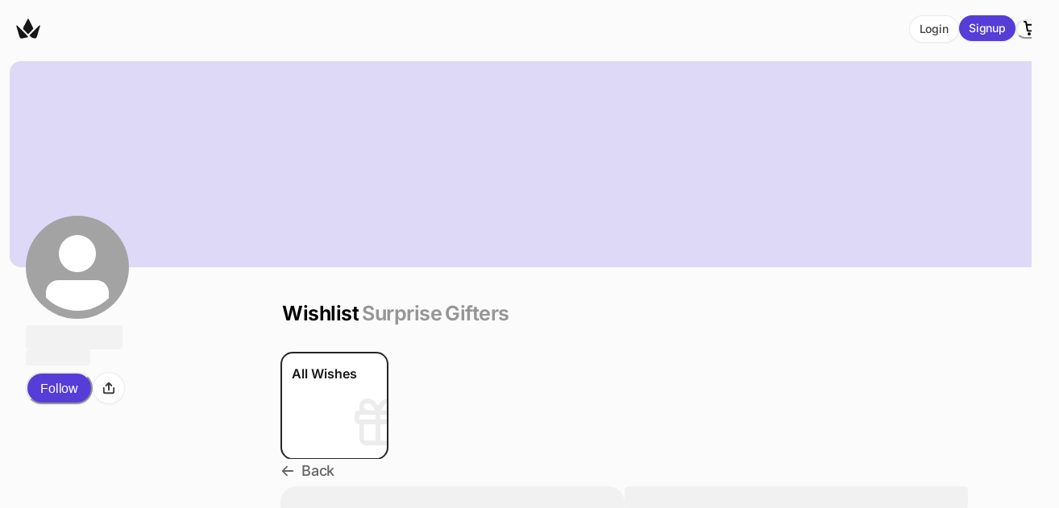

--- FILE ---
content_type: text/html; charset=utf-8
request_url: https://throne.com/ladybellatrix/item/d1aada77-9517-422b-8468-ac47cc473b96
body_size: 18621
content:
<!DOCTYPE html><html lang="en"><head><meta charSet="utf-8"/><meta name="viewport" content="width=device-width, initial-scale=1"/><meta property="og:site_name" content="Throne"/><meta property="og:type" content="website"/><meta property="og:locale" content="en_US"/><link rel="manifest" href="/manifest.json"/><meta name="apple-itunes-app" content="app-id=6449217258"/><script type="application/ld+json">{"@context":"https://schema.org","@type":"Organization","name":"Throne","url":"https://throne.com","logo":"https://throne.com/images/svg/logo/fullLogo.svg","description":"The leading wishlist platform for creators. Privacy-first gifting that protects creator information.","sameAs":["https://twitter.com/official_throne","https://www.instagram.com/jointhrone/"],"contactPoint":{"@type":"ContactPoint","contactType":"customer service","email":"support@throne.com"}}</script><title>Throne | Wishlist for Creators - Let Your Fans Support You</title><meta name="description" content="Send undefined gifts via Throne. Browse undefined&#x27;s wishlist and support your favorite creator safely."/><meta name="keywords" content="undefined, creator wishlist, fan gifts, privacy-first gifting, content creator, support creator, wishlist platform"/><meta name="author" content="Throne"/><meta http-equiv="content-language" content="en-US"/><meta name="robots" content="noindex, nofollow"/><meta name="googlebot" content="noindex, nofollow"/><meta property="og:title" content=" - Wishlist | Throne"/><meta property="og:site_name" content="Throne"/><meta property="og:image" content="https://cdn.throne.com/common/defaultimages/defaultwishlistimage.jpg"/><meta property="og:image:alt" content="Support undefined by sending gifts! Check out undefined&#x27;s wishlist on Throne.com"/><meta property="og:url" content="https://throne.com/undefined"/><meta property="profile:first_name"/><meta property="profile:last_name"/><meta property="og:locale" content="en_US"/><meta property="og:type" content="profile"/><meta property="og:description" content="Send undefined gifts via Throne. Browse undefined&#x27;s wishlist and support your favorite creator safely."/><link rel="manifest" href="/manifest.json"/><meta name="twitter:card" content="summary"/><meta name="twitter:site" content="@official_throne"/><meta name="twitter:title" content=" - Wishlist | Throne"/><meta name="twitter:description" content="Send undefined gifts via Throne. Browse undefined&#x27;s wishlist and support your favorite creator safely."/><meta name="twitter:image" content="https://cdn.throne.com/common/defaultimages/defaultwishlistimage.jpg"/><meta name="next-head-count" content="31"/><link data-next-font="" rel="preconnect" href="/" crossorigin="anonymous"/><link rel="preload" href="/_next/static/css/950c05d7a0688926.css" as="style"/><link rel="stylesheet" href="/_next/static/css/950c05d7a0688926.css" data-n-g=""/><noscript data-n-css=""></noscript><script defer="" nomodule="" src="/_next/static/chunks/polyfills-42372ed130431b0a.js"></script><script defer="" src="/_next/static/chunks/3622.bc399e24e3c294d7.js"></script><script defer="" src="/_next/static/chunks/5648-5bf0a44ba40b2d0d.js"></script><script defer="" src="/_next/static/chunks/3750.0d2bfad91048b01e.js"></script><script defer="" src="/_next/static/chunks/8632.709778d42ed889ce.js"></script><script defer="" src="/_next/static/chunks/2745-9a69c33b4dc22bc6.js"></script><script defer="" src="/_next/static/chunks/5108-b22d67cb99b47d8a.js"></script><script src="/_next/static/chunks/webpack-42ac89f7c03e966d.js" defer=""></script><script src="/_next/static/chunks/framework-01495d6b935e71de.js" defer=""></script><script src="/_next/static/chunks/main-f47793195f6b25d7.js" defer=""></script><script src="/_next/static/chunks/pages/_app-a0c6c43de44c5d5d.js" defer=""></script><script src="/_next/static/chunks/cb355538-f1370010feec8599.js" defer=""></script><script src="/_next/static/chunks/5d416436-352ba64a372f6fcd.js" defer=""></script><script src="/_next/static/chunks/36d2f571-014c61670d8a3b9d.js" defer=""></script><script src="/_next/static/chunks/41155975-a212fe6fed694f53.js" defer=""></script><script src="/_next/static/chunks/fea29d9f-ceb372662d029e94.js" defer=""></script><script src="/_next/static/chunks/4577d2ec-22a2a7eafb8016a4.js" defer=""></script><script src="/_next/static/chunks/68c0a17d-26bc689e6652b8d0.js" defer=""></script><script src="/_next/static/chunks/69480c19-3b4ffdc6559e8018.js" defer=""></script><script src="/_next/static/chunks/e21e5bbe-cd7ceab62109bd0a.js" defer=""></script><script src="/_next/static/chunks/cfaebb58-8fdda0014509bcca.js" defer=""></script><script src="/_next/static/chunks/2456-28d8cac3e60a43e6.js" defer=""></script><script src="/_next/static/chunks/7536-587e8b1981db7819.js" defer=""></script><script src="/_next/static/chunks/1664-097cf1773184f113.js" defer=""></script><script src="/_next/static/chunks/5646-288453d1ce62f993.js" defer=""></script><script src="/_next/static/chunks/2143-d0954c6456517c1e.js" defer=""></script><script src="/_next/static/chunks/7148-575289bd8026e91a.js" defer=""></script><script src="/_next/static/chunks/2243-98f0471b4d30975b.js" defer=""></script><script src="/_next/static/chunks/199-9d16c1bd82c7d68b.js" defer=""></script><script src="/_next/static/chunks/2660-631bfaf27d40350a.js" defer=""></script><script src="/_next/static/chunks/1586-1713f524817d6cb3.js" defer=""></script><script src="/_next/static/chunks/2466-73c1d1d8a484b514.js" defer=""></script><script src="/_next/static/chunks/763-00af70bb341d9fa6.js" defer=""></script><script src="/_next/static/chunks/6872-c05f6bd1bdb908c7.js" defer=""></script><script src="/_next/static/chunks/7555-24777b6987880658.js" defer=""></script><script src="/_next/static/chunks/362-45b023fbb62f6a3c.js" defer=""></script><script src="/_next/static/chunks/1465-16b0dc9e6d4c144c.js" defer=""></script><script src="/_next/static/chunks/9933-be1584dbf70faa2b.js" defer=""></script><script src="/_next/static/chunks/8049-4e406f3dc1652475.js" defer=""></script><script src="/_next/static/chunks/pages/%5Bslug%5D/item/%5BitemId%5D-bc94e1c6c43c6a88.js" defer=""></script><script src="/_next/static/8tX2m4DtIVIWYeYx5vmTE/_buildManifest.js" defer=""></script><script src="/_next/static/8tX2m4DtIVIWYeYx5vmTE/_ssgManifest.js" defer=""></script></head><body><script id="chakra-script">!(function(){try{var a=function(c){var v="(prefers-color-scheme: dark)",h=window.matchMedia(v).matches?"dark":"light",r=c==="system"?h:c,o=document.documentElement,s=document.body,l="chakra-ui-light",d="chakra-ui-dark",i=r==="dark";return s.classList.add(i?d:l),s.classList.remove(i?l:d),o.style.colorScheme=r,o.dataset.theme=r,r},n=a,m="light",e="chakra-ui-color-mode",t=localStorage.getItem(e);t?a(t):localStorage.setItem(e,a(m))}catch(a){}})();</script><div id="__next"><style data-emotion="css-global 1az4xo1">:host,:root,[data-theme]{--chakra-ring-inset:var(--chakra-empty,/*!*/ /*!*/);--chakra-ring-offset-width:0px;--chakra-ring-offset-color:#fff;--chakra-ring-color:rgba(66, 153, 225, 0.6);--chakra-ring-offset-shadow:0 0 #0000;--chakra-ring-shadow:0 0 #0000;--chakra-space-x-reverse:0;--chakra-space-y-reverse:0;--chakra-colors-transparent:transparent;--chakra-colors-current:currentColor;--chakra-colors-black:#000000;--chakra-colors-white:#FFFFFF;--chakra-colors-whiteAlpha-50:rgba(255, 255, 255, 0.04);--chakra-colors-whiteAlpha-100:rgba(255, 255, 255, 0.06);--chakra-colors-whiteAlpha-200:rgba(255, 255, 255, 0.08);--chakra-colors-whiteAlpha-300:rgba(255, 255, 255, 0.16);--chakra-colors-whiteAlpha-400:rgba(255, 255, 255, 0.24);--chakra-colors-whiteAlpha-500:rgba(255, 255, 255, 0.36);--chakra-colors-whiteAlpha-600:rgba(255, 255, 255, 0.48);--chakra-colors-whiteAlpha-700:rgba(255, 255, 255, 0.64);--chakra-colors-whiteAlpha-800:rgba(255, 255, 255, 0.80);--chakra-colors-whiteAlpha-900:rgba(255, 255, 255, 0.92);--chakra-colors-blackAlpha-50:rgba(0, 0, 0, 0.04);--chakra-colors-blackAlpha-100:rgba(0, 0, 0, 0.06);--chakra-colors-blackAlpha-200:rgba(0, 0, 0, 0.08);--chakra-colors-blackAlpha-300:rgba(0, 0, 0, 0.16);--chakra-colors-blackAlpha-400:rgba(0, 0, 0, 0.24);--chakra-colors-blackAlpha-500:rgba(0, 0, 0, 0.36);--chakra-colors-blackAlpha-600:rgba(0, 0, 0, 0.48);--chakra-colors-blackAlpha-700:rgba(0, 0, 0, 0.64);--chakra-colors-blackAlpha-800:rgba(0, 0, 0, 0.80);--chakra-colors-blackAlpha-900:rgba(0, 0, 0, 0.92);--chakra-colors-gray-50:#fbfbfb;--chakra-colors-gray-100:#f7f7f7;--chakra-colors-gray-150:#f2f2f2;--chakra-colors-gray-200:#e8e8e8;--chakra-colors-gray-300:#d4d4d4;--chakra-colors-gray-400:#a3a3a3;--chakra-colors-gray-500:#737373;--chakra-colors-gray-600:#525252;--chakra-colors-gray-700:#404040;--chakra-colors-gray-800:#262626;--chakra-colors-gray-850:#212121;--chakra-colors-gray-900:#171717;--chakra-colors-gray-950:#0a0a0a;--chakra-colors-red-50:#FFF5F5;--chakra-colors-red-100:#FED7D7;--chakra-colors-red-200:#FEB2B2;--chakra-colors-red-300:#FC8181;--chakra-colors-red-400:#F56565;--chakra-colors-red-500:#E53E3E;--chakra-colors-red-600:#C53030;--chakra-colors-red-700:#9B2C2C;--chakra-colors-red-800:#822727;--chakra-colors-red-900:#63171B;--chakra-colors-orange-50:#FFFAF0;--chakra-colors-orange-100:#FEEBC8;--chakra-colors-orange-200:#FBD38D;--chakra-colors-orange-300:#F6AD55;--chakra-colors-orange-400:#ED8936;--chakra-colors-orange-500:#DD6B20;--chakra-colors-orange-600:#C05621;--chakra-colors-orange-700:#9C4221;--chakra-colors-orange-800:#7B341E;--chakra-colors-orange-900:#652B19;--chakra-colors-yellow-50:#FFFFF0;--chakra-colors-yellow-100:#FEFCBF;--chakra-colors-yellow-200:#FAF089;--chakra-colors-yellow-300:#F6E05E;--chakra-colors-yellow-400:#ECC94B;--chakra-colors-yellow-500:#D69E2E;--chakra-colors-yellow-600:#B7791F;--chakra-colors-yellow-700:#975A16;--chakra-colors-yellow-800:#744210;--chakra-colors-yellow-900:#5F370E;--chakra-colors-green-50:#F0FFF4;--chakra-colors-green-100:#C6F6D5;--chakra-colors-green-200:#9AE6B4;--chakra-colors-green-300:#68D391;--chakra-colors-green-400:#48BB78;--chakra-colors-green-500:#38A169;--chakra-colors-green-600:#2F855A;--chakra-colors-green-700:#276749;--chakra-colors-green-800:#22543D;--chakra-colors-green-900:#1C4532;--chakra-colors-teal-50:#E6FFFA;--chakra-colors-teal-100:#B2F5EA;--chakra-colors-teal-200:#81E6D9;--chakra-colors-teal-300:#4FD1C5;--chakra-colors-teal-400:#38B2AC;--chakra-colors-teal-500:#319795;--chakra-colors-teal-600:#2C7A7B;--chakra-colors-teal-700:#285E61;--chakra-colors-teal-800:#234E52;--chakra-colors-teal-900:#1D4044;--chakra-colors-blue-50:#ebf8ff;--chakra-colors-blue-100:#bee3f8;--chakra-colors-blue-200:#90cdf4;--chakra-colors-blue-300:#63b3ed;--chakra-colors-blue-400:#4299e1;--chakra-colors-blue-500:#3182ce;--chakra-colors-blue-600:#2b6cb0;--chakra-colors-blue-700:#2c5282;--chakra-colors-blue-800:#2a4365;--chakra-colors-blue-900:#1A365D;--chakra-colors-cyan-50:#EDFDFD;--chakra-colors-cyan-100:#C4F1F9;--chakra-colors-cyan-200:#9DECF9;--chakra-colors-cyan-300:#76E4F7;--chakra-colors-cyan-400:#0BC5EA;--chakra-colors-cyan-500:#00B5D8;--chakra-colors-cyan-600:#00A3C4;--chakra-colors-cyan-700:#0987A0;--chakra-colors-cyan-800:#086F83;--chakra-colors-cyan-900:#065666;--chakra-colors-purple-50:#FAF5FF;--chakra-colors-purple-100:#E9D8FD;--chakra-colors-purple-200:#D6BCFA;--chakra-colors-purple-300:#B794F4;--chakra-colors-purple-400:#9F7AEA;--chakra-colors-purple-500:#805AD5;--chakra-colors-purple-600:#6B46C1;--chakra-colors-purple-700:#553C9A;--chakra-colors-purple-800:#44337A;--chakra-colors-purple-900:#322659;--chakra-colors-pink-50:#FFF5F7;--chakra-colors-pink-100:#FED7E2;--chakra-colors-pink-200:#FBB6CE;--chakra-colors-pink-300:#F687B3;--chakra-colors-pink-400:#ED64A6;--chakra-colors-pink-500:#D53F8C;--chakra-colors-pink-600:#B83280;--chakra-colors-pink-700:#97266D;--chakra-colors-pink-800:#702459;--chakra-colors-pink-900:#521B41;--chakra-colors-linkedin-50:#E8F4F9;--chakra-colors-linkedin-100:#CFEDFB;--chakra-colors-linkedin-200:#9BDAF3;--chakra-colors-linkedin-300:#68C7EC;--chakra-colors-linkedin-400:#34B3E4;--chakra-colors-linkedin-500:#00A0DC;--chakra-colors-linkedin-600:#008CC9;--chakra-colors-linkedin-700:#0077B5;--chakra-colors-linkedin-800:#005E93;--chakra-colors-linkedin-900:#004471;--chakra-colors-facebook-50:#E8F4F9;--chakra-colors-facebook-100:#D9DEE9;--chakra-colors-facebook-200:#B7C2DA;--chakra-colors-facebook-300:#6482C0;--chakra-colors-facebook-400:#4267B2;--chakra-colors-facebook-500:#385898;--chakra-colors-facebook-600:#314E89;--chakra-colors-facebook-700:#29487D;--chakra-colors-facebook-800:#223B67;--chakra-colors-facebook-900:#1E355B;--chakra-colors-messenger-50:#D0E6FF;--chakra-colors-messenger-100:#B9DAFF;--chakra-colors-messenger-200:#A2CDFF;--chakra-colors-messenger-300:#7AB8FF;--chakra-colors-messenger-400:#2E90FF;--chakra-colors-messenger-500:#0078FF;--chakra-colors-messenger-600:#0063D1;--chakra-colors-messenger-700:#0052AC;--chakra-colors-messenger-800:#003C7E;--chakra-colors-messenger-900:#002C5C;--chakra-colors-whatsapp-50:#dffeec;--chakra-colors-whatsapp-100:#b9f5d0;--chakra-colors-whatsapp-200:#90edb3;--chakra-colors-whatsapp-300:#65e495;--chakra-colors-whatsapp-400:#3cdd78;--chakra-colors-whatsapp-500:#22c35e;--chakra-colors-whatsapp-600:#179848;--chakra-colors-whatsapp-700:#0c6c33;--chakra-colors-whatsapp-800:#01421c;--chakra-colors-whatsapp-900:#001803;--chakra-colors-twitter-50:#E5F4FD;--chakra-colors-twitter-100:#C8E9FB;--chakra-colors-twitter-200:#A8DCFA;--chakra-colors-twitter-300:#83CDF7;--chakra-colors-twitter-400:#57BBF5;--chakra-colors-twitter-500:#1DA1F2;--chakra-colors-twitter-600:#1A94DA;--chakra-colors-twitter-700:#1681BF;--chakra-colors-twitter-800:#136B9E;--chakra-colors-twitter-900:#0D4D71;--chakra-colors-telegram-50:#E3F2F9;--chakra-colors-telegram-100:#C5E4F3;--chakra-colors-telegram-200:#A2D4EC;--chakra-colors-telegram-300:#7AC1E4;--chakra-colors-telegram-400:#47A9DA;--chakra-colors-telegram-500:#0088CC;--chakra-colors-telegram-600:#007AB8;--chakra-colors-telegram-700:#006BA1;--chakra-colors-telegram-800:#005885;--chakra-colors-telegram-900:#003F5E;--chakra-colors-brand-50:rgb(238, 236, 251);--chakra-colors-brand-100:rgb(221, 217, 247);--chakra-colors-brand-200:rgb(187, 178, 239);--chakra-colors-brand-300:rgb(154, 140, 232);--chakra-colors-brand-400:rgb(120, 101, 224);--chakra-colors-brand-500:rgb(86, 61, 216);--chakra-colors-brand-600:rgb(69, 48, 173);--chakra-colors-brand-700:rgb(52, 36, 130);--chakra-colors-brand-800:rgb(34, 25, 86);--chakra-colors-brand-900:rgb(17, 13, 43);--chakra-colors-brand-950:rgb(9, 6, 22);--chakra-colors-assetColors-logo:colored;--chakra-borders-none:0;--chakra-borders-1px:1px solid;--chakra-borders-2px:2px solid;--chakra-borders-4px:4px solid;--chakra-borders-8px:8px solid;--chakra-fonts-heading:'Inter Tight Variable',-apple-system,BlinkMacSystemFont,sans-serif;--chakra-fonts-body:'Inter Variable',-apple-system,BlinkMacSystemFont,sans-serif;--chakra-fonts-mono:SFMono-Regular,Menlo,Monaco,Consolas,"Liberation Mono","Courier New",monospace;--chakra-fontSizes-3xs:0.45rem;--chakra-fontSizes-2xs:0.625rem;--chakra-fontSizes-xs:0.75rem;--chakra-fontSizes-sm:0.875rem;--chakra-fontSizes-md:1rem;--chakra-fontSizes-lg:1.125rem;--chakra-fontSizes-xl:1.25rem;--chakra-fontSizes-2xl:1.5rem;--chakra-fontSizes-3xl:1.875rem;--chakra-fontSizes-4xl:2.25rem;--chakra-fontSizes-5xl:3rem;--chakra-fontSizes-6xl:3.75rem;--chakra-fontSizes-7xl:4.5rem;--chakra-fontSizes-8xl:6rem;--chakra-fontSizes-9xl:8rem;--chakra-fontWeights-hairline:100;--chakra-fontWeights-thin:200;--chakra-fontWeights-light:300;--chakra-fontWeights-normal:400;--chakra-fontWeights-medium:500;--chakra-fontWeights-semibold:600;--chakra-fontWeights-bold:700;--chakra-fontWeights-extrabold:800;--chakra-fontWeights-black:900;--chakra-letterSpacings-tighter:-0.05em;--chakra-letterSpacings-tight:-0.025em;--chakra-letterSpacings-normal:0;--chakra-letterSpacings-wide:0.025em;--chakra-letterSpacings-wider:0.05em;--chakra-letterSpacings-widest:0.1em;--chakra-lineHeights-3:.75rem;--chakra-lineHeights-4:1rem;--chakra-lineHeights-5:1.25rem;--chakra-lineHeights-6:1.5rem;--chakra-lineHeights-7:1.75rem;--chakra-lineHeights-8:2rem;--chakra-lineHeights-9:2.25rem;--chakra-lineHeights-10:2.5rem;--chakra-lineHeights-normal:normal;--chakra-lineHeights-none:1;--chakra-lineHeights-shorter:1.25;--chakra-lineHeights-short:1.375;--chakra-lineHeights-base:1.5;--chakra-lineHeights-tall:1.625;--chakra-lineHeights-taller:2;--chakra-radii-none:0;--chakra-radii-sm:0.28rem;--chakra-radii-base:0.35rem;--chakra-radii-md:0.5rem;--chakra-radii-lg:0.7rem;--chakra-radii-xl:0.95rem;--chakra-radii-2xl:1.25rem;--chakra-radii-3xl:1.6rem;--chakra-radii-full:9999px;--chakra-space-1:0.25rem;--chakra-space-2:0.5rem;--chakra-space-3:0.75rem;--chakra-space-4:1rem;--chakra-space-5:1.25rem;--chakra-space-6:1.5rem;--chakra-space-7:1.75rem;--chakra-space-8:2rem;--chakra-space-9:2.25rem;--chakra-space-10:2.5rem;--chakra-space-12:3rem;--chakra-space-14:3.5rem;--chakra-space-16:4rem;--chakra-space-20:5rem;--chakra-space-24:6rem;--chakra-space-28:7rem;--chakra-space-32:8rem;--chakra-space-36:9rem;--chakra-space-40:10rem;--chakra-space-44:11rem;--chakra-space-48:12rem;--chakra-space-52:13rem;--chakra-space-56:14rem;--chakra-space-60:15rem;--chakra-space-64:16rem;--chakra-space-72:18rem;--chakra-space-80:20rem;--chakra-space-96:24rem;--chakra-space-px:1px;--chakra-space-0-5:0.125rem;--chakra-space-1-5:0.375rem;--chakra-space-2-5:0.625rem;--chakra-space-3-5:0.875rem;--chakra-shadows-xs:0px 1px 2px rgba(16, 24, 40, 0.05);--chakra-shadows-sm:0px 0px 1px rgba(48, 49, 51, 0.05),0px 2px 4px rgba(48, 49, 51, 0.1);--chakra-shadows-base:0 1px 3px 0 rgba(0, 0, 0, 0.1),0 1px 2px 0 rgba(0, 0, 0, 0.06);--chakra-shadows-md:0px 0px 1px rgba(48, 49, 51, 0.05),0px 4px 8px rgba(48, 49, 51, 0.1);--chakra-shadows-lg:0px 0px 1px rgba(48, 49, 51, 0.05),0px 8px 16px rgba(48, 49, 51, 0.1);--chakra-shadows-xl:0px 0px 1px rgba(48, 49, 51, 0.05),0px 16px 24px rgba(48, 49, 51, 0.1);--chakra-shadows-2xl:0 25px 50px -12px rgba(0, 0, 0, 0.25);--chakra-shadows-outline:0 0 0 3px rgba(66, 153, 225, 0.6);--chakra-shadows-inner:inset 0 2px 4px 0 rgba(0,0,0,0.06);--chakra-shadows-none:none;--chakra-shadows-dark-lg:rgba(0, 0, 0, 0.1) 0px 0px 0px 1px,rgba(0, 0, 0, 0.2) 0px 5px 10px,rgba(0, 0, 0, 0.4) 0px 15px 40px;--chakra-shadows-xs-dark:0px 1px 3px rgba(11, 12, 17, 0.9);--chakra-shadows-sm-dark:0px 2px 4px rgba(11, 12, 17, 0.9);--chakra-shadows-md-dark:0px 4px 8px rgba(11, 12, 17, 0.9);--chakra-shadows-lg-dark:0px 8px 16px rgba(11, 12, 17, 0.9);--chakra-shadows-xl-dark:0px 16px 24px rgba(11, 12, 17, 0.9);--chakra-sizes-1:0.25rem;--chakra-sizes-2:0.5rem;--chakra-sizes-3:0.75rem;--chakra-sizes-4:1rem;--chakra-sizes-5:1.25rem;--chakra-sizes-6:1.5rem;--chakra-sizes-7:1.75rem;--chakra-sizes-8:2rem;--chakra-sizes-9:2.25rem;--chakra-sizes-10:2.5rem;--chakra-sizes-12:3rem;--chakra-sizes-14:3.5rem;--chakra-sizes-16:4rem;--chakra-sizes-20:5rem;--chakra-sizes-24:6rem;--chakra-sizes-28:7rem;--chakra-sizes-32:8rem;--chakra-sizes-36:9rem;--chakra-sizes-40:10rem;--chakra-sizes-44:11rem;--chakra-sizes-48:12rem;--chakra-sizes-52:13rem;--chakra-sizes-56:14rem;--chakra-sizes-60:15rem;--chakra-sizes-64:16rem;--chakra-sizes-72:18rem;--chakra-sizes-80:20rem;--chakra-sizes-96:24rem;--chakra-sizes-px:1px;--chakra-sizes-0-5:0.125rem;--chakra-sizes-1-5:0.375rem;--chakra-sizes-2-5:0.625rem;--chakra-sizes-3-5:0.875rem;--chakra-sizes-max:max-content;--chakra-sizes-min:min-content;--chakra-sizes-full:100%;--chakra-sizes-3xs:14rem;--chakra-sizes-2xs:16rem;--chakra-sizes-xs:20rem;--chakra-sizes-sm:24rem;--chakra-sizes-md:28rem;--chakra-sizes-lg:32rem;--chakra-sizes-xl:36rem;--chakra-sizes-2xl:42rem;--chakra-sizes-3xl:48rem;--chakra-sizes-4xl:56rem;--chakra-sizes-5xl:64rem;--chakra-sizes-6xl:72rem;--chakra-sizes-7xl:80rem;--chakra-sizes-8xl:90rem;--chakra-sizes-prose:60ch;--chakra-sizes-container-sm:640px;--chakra-sizes-container-md:768px;--chakra-sizes-container-lg:1024px;--chakra-sizes-container-xl:1280px;--chakra-zIndices-hide:-1;--chakra-zIndices-auto:auto;--chakra-zIndices-base:0;--chakra-zIndices-docked:10;--chakra-zIndices-dropdown:1000;--chakra-zIndices-sticky:1100;--chakra-zIndices-banner:1200;--chakra-zIndices-overlay:1300;--chakra-zIndices-modal:1400;--chakra-zIndices-popover:1500;--chakra-zIndices-skipLink:1600;--chakra-zIndices-toast:1700;--chakra-zIndices-tooltip:1800;--chakra-transition-property-common:background-color,border-color,color,fill,stroke,opacity,box-shadow,transform;--chakra-transition-property-colors:background-color,border-color,color,fill,stroke;--chakra-transition-property-dimensions:width,height;--chakra-transition-property-position:left,right,top,bottom;--chakra-transition-property-background:background-color,background-image,background-position;--chakra-transition-easing-ease-in:cubic-bezier(0.4, 0, 1, 1);--chakra-transition-easing-ease-out:cubic-bezier(0, 0, 0.2, 1);--chakra-transition-easing-ease-in-out:cubic-bezier(0.4, 0, 0.2, 1);--chakra-transition-duration-ultra-fast:50ms;--chakra-transition-duration-faster:100ms;--chakra-transition-duration-fast:150ms;--chakra-transition-duration-normal:200ms;--chakra-transition-duration-slow:300ms;--chakra-transition-duration-slower:400ms;--chakra-transition-duration-ultra-slow:500ms;--chakra-blur-none:0;--chakra-blur-sm:4px;--chakra-blur-base:8px;--chakra-blur-md:12px;--chakra-blur-lg:16px;--chakra-blur-xl:24px;--chakra-blur-2xl:40px;--chakra-blur-3xl:64px;--chakra-breakpoints-base:0em;--chakra-breakpoints-sm:30em;--chakra-breakpoints-md:48em;--chakra-breakpoints-lg:62em;--chakra-breakpoints-xl:80em;--chakra-breakpoints-2xl:96em;--chakra-breakpoints-desktop:66em;--chakra-colors-bg-canvas:#FBFBFB;--chakra-colors-bg-surface:var(--chakra-colors-white);--chakra-colors-bg-subtle:var(--chakra-colors-gray-50);--chakra-colors-bg-muted:var(--chakra-colors-gray-100);--chakra-colors-default:var(--chakra-colors-gray-900);--chakra-colors-inverted:var(--chakra-colors-white);--chakra-colors-emphasized:var(--chakra-colors-gray-700);--chakra-colors-muted:rgba(0, 0, 0, 0.6);--chakra-colors-subtle:rgba(0, 0, 0, 0.6);--chakra-colors-border-default:var(--chakra-colors-gray-200);--chakra-colors-border-_dark:var(--chakra-colors-gray-700);--chakra-colors-border-muted:rgba(0, 0, 0, 0.05);--chakra-colors-border-subtle:rgba(0, 0, 0, 0.08);--chakra-colors-accent:var(--chakra-colors-brand-500);--chakra-colors-success:var(--chakra-colors-green-600);--chakra-colors-error:var(--chakra-colors-red-600);--chakra-colors-bg-accent:var(--chakra-colors-brand-600);--chakra-colors-bg-accent-subtle:var(--chakra-colors-brand-500);--chakra-colors-bg-accent-muted:var(--chakra-colors-brand-400);--chakra-colors-on-accent:var(--chakra-colors-white);--chakra-colors-on-accent-muted:var(--chakra-colors-brand-50);--chakra-colors-on-accent-subtle:var(--chakra-colors-brand-100);--chakra-colors-navigation-text-color:var(--chakra-colors-black);--chakra-colors-bg-dark:#090132;--chakra-colors-bg-dark-highlight:#37305a;--chakra-colors-tab-active-color:var(--chakra-colors-black);--chakra-colors-tab-inactive-color:rgba(0, 0, 0, 0.4);--chakra-shadows-card-shadow:0 2px 4px rgba(0,0,0,.04);}.chakra-ui-light :host:not([data-theme]),.chakra-ui-light :root:not([data-theme]),.chakra-ui-light [data-theme]:not([data-theme]),[data-theme=light] :host:not([data-theme]),[data-theme=light] :root:not([data-theme]),[data-theme=light] [data-theme]:not([data-theme]),:host[data-theme=light],:root[data-theme=light],[data-theme][data-theme=light]{--chakra-colors-chakra-body-text:var(--chakra-colors-gray-800);--chakra-colors-chakra-body-bg:var(--chakra-colors-white);--chakra-colors-chakra-border-color:var(--chakra-colors-gray-200);--chakra-colors-chakra-inverse-text:var(--chakra-colors-white);--chakra-colors-chakra-subtle-bg:var(--chakra-colors-gray-100);--chakra-colors-chakra-subtle-text:var(--chakra-colors-gray-600);--chakra-colors-chakra-placeholder-color:var(--chakra-colors-gray-500);}.chakra-ui-dark :host:not([data-theme]),.chakra-ui-dark :root:not([data-theme]),.chakra-ui-dark [data-theme]:not([data-theme]),[data-theme=dark] :host:not([data-theme]),[data-theme=dark] :root:not([data-theme]),[data-theme=dark] [data-theme]:not([data-theme]),:host[data-theme=dark],:root[data-theme=dark],[data-theme][data-theme=dark]{--chakra-colors-chakra-body-text:var(--chakra-colors-whiteAlpha-900);--chakra-colors-chakra-body-bg:var(--chakra-colors-gray-800);--chakra-colors-chakra-border-color:var(--chakra-colors-whiteAlpha-300);--chakra-colors-chakra-inverse-text:var(--chakra-colors-gray-800);--chakra-colors-chakra-subtle-bg:var(--chakra-colors-gray-700);--chakra-colors-chakra-subtle-text:var(--chakra-colors-gray-400);--chakra-colors-chakra-placeholder-color:var(--chakra-colors-whiteAlpha-400);--chakra-colors-bg-canvas:var(--chakra-colors-gray-800);--chakra-colors-bg-surface:var(--chakra-colors-gray-900);--chakra-colors-bg-subtle:var(--chakra-colors-gray-700);--chakra-colors-bg-muted:var(--chakra-colors-gray-600);--chakra-colors-default:var(--chakra-colors-white);--chakra-colors-inverted:var(--chakra-colors-gray-900);--chakra-colors-emphasized:var(--chakra-colors-gray-100);--chakra-colors-muted:rgba(255, 255, 255, 0.6);--chakra-colors-subtle:rgba(255, 255, 255, 0.6);--chakra-colors-border-muted:rgba(255, 255, 255, 0.05);--chakra-colors-border-subtle:rgba(255, 255, 255, 0.08);--chakra-colors-accent:var(--chakra-colors-brand-200);--chakra-colors-success:var(--chakra-colors-green-200);--chakra-colors-error:var(--chakra-colors-red-200);--chakra-colors-navigation-text-color:var(--chakra-colors-white);--chakra-colors-bg-dark:#090132;--chakra-colors-bg-dark-highlight:#37305a;--chakra-colors-tab-active-color:var(--chakra-colors-white);--chakra-colors-tab-inactive-color:rgba(255, 255, 255, 0.4);--chakra-shadows-card-shadow:0 2px 4px rgba(0,0,0,.08);}</style><style data-emotion="css-global fubdgu">html{line-height:1.5;-webkit-text-size-adjust:100%;font-family:system-ui,sans-serif;-webkit-font-smoothing:antialiased;text-rendering:optimizeLegibility;-moz-osx-font-smoothing:grayscale;touch-action:manipulation;}body{position:relative;min-height:100%;margin:0;font-feature-settings:"kern";}:where(*, *::before, *::after){border-width:0;border-style:solid;box-sizing:border-box;word-wrap:break-word;}main{display:block;}hr{border-top-width:1px;box-sizing:content-box;height:0;overflow:visible;}:where(pre, code, kbd,samp){font-family:SFMono-Regular,Menlo,Monaco,Consolas,monospace;font-size:1em;}a{background-color:transparent;color:inherit;-webkit-text-decoration:inherit;text-decoration:inherit;}abbr[title]{border-bottom:none;-webkit-text-decoration:underline;text-decoration:underline;-webkit-text-decoration:underline dotted;-webkit-text-decoration:underline dotted;text-decoration:underline dotted;}:where(b, strong){font-weight:bold;}small{font-size:80%;}:where(sub,sup){font-size:75%;line-height:0;position:relative;vertical-align:baseline;}sub{bottom:-0.25em;}sup{top:-0.5em;}img{border-style:none;}:where(button, input, optgroup, select, textarea){font-family:inherit;font-size:100%;line-height:1.15;margin:0;}:where(button, input){overflow:visible;}:where(button, select){text-transform:none;}:where(
          button::-moz-focus-inner,
          [type="button"]::-moz-focus-inner,
          [type="reset"]::-moz-focus-inner,
          [type="submit"]::-moz-focus-inner
        ){border-style:none;padding:0;}fieldset{padding:0.35em 0.75em 0.625em;}legend{box-sizing:border-box;color:inherit;display:table;max-width:100%;padding:0;white-space:normal;}progress{vertical-align:baseline;}textarea{overflow:auto;}:where([type="checkbox"], [type="radio"]){box-sizing:border-box;padding:0;}input[type="number"]::-webkit-inner-spin-button,input[type="number"]::-webkit-outer-spin-button{-webkit-appearance:none!important;}input[type="number"]{-moz-appearance:textfield;}input[type="search"]{-webkit-appearance:textfield;outline-offset:-2px;}input[type="search"]::-webkit-search-decoration{-webkit-appearance:none!important;}::-webkit-file-upload-button{-webkit-appearance:button;font:inherit;}details{display:block;}summary{display:-webkit-box;display:-webkit-list-item;display:-ms-list-itembox;display:list-item;}template{display:none;}[hidden]{display:none!important;}:where(
          blockquote,
          dl,
          dd,
          h1,
          h2,
          h3,
          h4,
          h5,
          h6,
          hr,
          figure,
          p,
          pre
        ){margin:0;}button{background:transparent;padding:0;}fieldset{margin:0;padding:0;}:where(ol, ul){margin:0;padding:0;}textarea{resize:vertical;}:where(button, [role="button"]){cursor:pointer;}button::-moz-focus-inner{border:0!important;}table{border-collapse:collapse;}:where(h1, h2, h3, h4, h5, h6){font-size:inherit;font-weight:inherit;}:where(button, input, optgroup, select, textarea){padding:0;line-height:inherit;color:inherit;}:where(img, svg, video, canvas, audio, iframe, embed, object){display:block;}:where(img, video){max-width:100%;height:auto;}[data-js-focus-visible] :focus:not([data-focus-visible-added]):not(
          [data-focus-visible-disabled]
        ){outline:none;box-shadow:none;}select::-ms-expand{display:none;}:root,:host{--chakra-vh:100vh;}@supports (height: -webkit-fill-available){:root,:host{--chakra-vh:-webkit-fill-available;}}@supports (height: -moz-fill-available){:root,:host{--chakra-vh:-moz-fill-available;}}@supports (height: 100dvh){:root,:host{--chakra-vh:100dvh;}}</style><style data-emotion="css-global 1jv6t3w">body{font-family:var(--chakra-fonts-body);color:var(--chakra-colors-default);background:var(--chakra-colors-bg-canvas);transition-property:background-color;transition-duration:var(--chakra-transition-duration-normal);line-height:var(--chakra-lineHeights-base);}*::-webkit-input-placeholder{color:var(--chakra-colors-subtle);opacity:1;}*::-moz-placeholder{color:var(--chakra-colors-subtle);opacity:1;}*:-ms-input-placeholder{color:var(--chakra-colors-subtle);opacity:1;}*::placeholder{color:var(--chakra-colors-subtle);opacity:1;}*,*::before,::after{border-color:var(--chakra-colors-gray-200);}</style><style data-emotion="css orqcch">.css-orqcch{-webkit-flex:1;-ms-flex:1;flex:1;display:-webkit-box;display:-webkit-flex;display:-ms-flexbox;display:flex;-webkit-flex-direction:column;-ms-flex-direction:column;flex-direction:column;background-color:var(--chakra-colors-bg-canvas);}</style><section id="scrollableContainer" class="css-orqcch"><style data-emotion="css fbr4lz">.css-fbr4lz{width:var(--chakra-sizes-full);background:var(--chakra-colors-bg-canvas);position:-webkit-sticky;position:sticky;top:0px;z-index:500;border-bottom-width:0;border-bottom-color:rgba(0, 0, 0, 0.06);-webkit-transition:all 0.2s ease-in-out;transition:all 0.2s ease-in-out;}</style><section class="css-fbr4lz"><style data-emotion="css 7k8rla">.css-7k8rla{width:100%;-webkit-margin-start:auto;margin-inline-start:auto;-webkit-margin-end:auto;margin-inline-end:auto;-webkit-padding-start:0px;padding-inline-start:0px;-webkit-padding-end:0px;padding-inline-end:0px;height:56px;padding-left:var(--chakra-space-3-5);padding-right:var(--chakra-space-2);padding-top:var(--chakra-space-2);padding-bottom:var(--chakra-space-2);display:-webkit-box;display:-webkit-flex;display:-ms-flexbox;display:flex;}@media screen and (min-width: 48em){.css-7k8rla{max-width:1600px;padding-left:var(--chakra-space-4);padding-right:var(--chakra-space-3);}}@media screen and (min-width: 62em){.css-7k8rla{padding-left:var(--chakra-space-5);padding-right:var(--chakra-space-3-5);}}</style><div class="chakra-container css-7k8rla"><style data-emotion="css 6qiib0">.css-6qiib0{display:-webkit-box;display:-webkit-flex;display:-ms-flexbox;display:flex;-webkit-box-pack:justify;-webkit-justify-content:space-between;justify-content:space-between;width:var(--chakra-sizes-full);-webkit-align-items:center;-webkit-box-align:center;-ms-flex-align:center;align-items:center;}</style><div class="css-6qiib0"><style data-emotion="css r14yaw">.css-r14yaw{display:-webkit-box;display:-webkit-flex;display:-ms-flexbox;display:flex;-webkit-align-items:center;-webkit-box-align:center;-ms-flex-align:center;align-items:center;-webkit-flex-direction:row;-ms-flex-direction:row;flex-direction:row;gap:0.5rem;-webkit-flex-shrink:0;-ms-flex-negative:0;flex-shrink:0;padding-right:var(--chakra-space-3);}</style><div class="chakra-stack css-r14yaw"><a href="/login"><style data-emotion="css 7bcz3y">.css-7bcz3y{width:1em;height:1em;display:inline-block;line-height:1em;-webkit-flex-shrink:0;-ms-flex-negative:0;flex-shrink:0;color:currentColor;vertical-align:middle;font-size:30px;}</style><svg viewBox="0 0 24 24" focusable="false" class="chakra-icon css-7bcz3y"><svg xmlns="http://www.w3.org/2000/svg" width="24" height="24" fill="none" font-size="30px"><g fill="currentColor" clip-path="url(#a)"><path d="M11.407 2.192 7.065 10.73a1.44 1.44 0 0 0 .243 1.649l4.2 4.389a.6.6 0 0 0 .867 0l4.2-4.39a1.44 1.44 0 0 0 .244-1.648l-4.343-8.538a.6.6 0 0 0-1.07 0ZM1.03 8.543l10.717 10.819a.48.48 0 0 1-.238.806l-5.355 1.186a2.4 2.4 0 0 1-2.823-1.673L.227 9.015c-.139-.478.452-.826.802-.472ZM23.02 8.482l-9.53 9.53a.48.48 0 0 0 .008.688l1.745 1.655c.156.148.346.256.553.314l1.912.535a2.4 2.4 0 0 0 2.947-1.626l3.164-10.62c.142-.477-.447-.829-.8-.476Z"></path></g><defs><clipPath id="a"><path fill="#fff" d="M0 0h24v24H0z"></path></clipPath></defs></svg></svg></a></div><style data-emotion="css kmknii">.css-kmknii{display:-webkit-box;display:-webkit-flex;display:-ms-flexbox;display:flex;-webkit-align-items:center;-webkit-box-align:center;-ms-flex-align:center;align-items:center;-webkit-box-pack:end;-ms-flex-pack:end;-webkit-justify-content:flex-end;justify-content:flex-end;-webkit-flex-direction:row;-ms-flex-direction:row;flex-direction:row;gap:var(--chakra-space-1-5);}</style><div class="chakra-stack css-kmknii"><style data-emotion="css 4d8gtz">.css-4d8gtz{display:-webkit-box;display:-webkit-flex;display:-ms-flexbox;display:flex;justify-items:center;-webkit-align-items:center;-webkit-box-align:center;-ms-flex-align:center;align-items:center;gap:var(--chakra-space-1-5);}</style><div class="css-4d8gtz"><style data-emotion="css 1fb3o3p">.css-1fb3o3p{display:-webkit-box;display:-webkit-flex;display:-ms-flexbox;display:flex;-webkit-flex-direction:row;-ms-flex-direction:row;flex-direction:row;gap:var(--chakra-space-2);}</style><div class="chakra-stack css-1fb3o3p"><style data-emotion="css 1o1r1h">.css-1o1r1h{display:-webkit-inline-box;display:-webkit-inline-flex;display:-ms-inline-flexbox;display:inline-flex;-webkit-appearance:none;-moz-appearance:none;-ms-appearance:none;appearance:none;-webkit-align-items:center;-webkit-box-align:center;-ms-flex-align:center;align-items:center;-webkit-box-pack:center;-ms-flex-pack:center;-webkit-justify-content:center;justify-content:center;-webkit-user-select:none;-moz-user-select:none;-ms-user-select:none;user-select:none;position:relative;white-space:nowrap;vertical-align:middle;outline:2px solid transparent;outline-offset:2px;line-height:1.2;border-radius:var(--chakra-radii-full);font-weight:var(--chakra-fontWeights-medium);transition-property:var(--chakra-transition-property-common);transition-duration:var(--chakra-transition-duration-normal);letter-spacing:-0.01em;height:var(--chakra-sizes-8);min-width:var(--chakra-sizes-8);font-size:var(--chakra-fontSizes-sm);-webkit-padding-start:var(--chakra-space-3);padding-inline-start:var(--chakra-space-3);-webkit-padding-end:var(--chakra-space-3);padding-inline-end:var(--chakra-space-3);border:1px solid;border-color:rgba(0,0,0,0.08);color:var(--chakra-colors-emphasized);background:var(--chakra-colors-white);box-shadow:0px 1px 2px rgba(0, 0, 0, 0.04);background-color:var(--chakra-colors-white);}.css-1o1r1h:focus-visible,.css-1o1r1h[data-focus-visible]{box-shadow:var(--chakra-shadows-outline);}.css-1o1r1h:disabled,.css-1o1r1h[disabled],.css-1o1r1h[aria-disabled=true],.css-1o1r1h[data-disabled]{opacity:0.4;cursor:not-allowed;box-shadow:var(--chakra-shadows-none);}.css-1o1r1h:hover,.css-1o1r1h[data-hover]{background:#f8f8f8;color:var(--chakra-colors-brand-800);background-color:var(--chakra-colors-gray-100);}.css-1o1r1h:hover:disabled,.css-1o1r1h[data-hover]:disabled,.css-1o1r1h:hover[disabled],.css-1o1r1h[data-hover][disabled],.css-1o1r1h:hover[aria-disabled=true],.css-1o1r1h[data-hover][aria-disabled=true],.css-1o1r1h:hover[data-disabled],.css-1o1r1h[data-hover][data-disabled]{background:initial;}.css-1o1r1h:focus:not(:focus-visible){box-shadow:var(--chakra-shadows-none);}.chakra-button__group[data-attached][data-orientation=horizontal]>.css-1o1r1h:not(:last-of-type){-webkit-margin-end:-1px;margin-inline-end:-1px;}.chakra-button__group[data-attached][data-orientation=vertical]>.css-1o1r1h:not(:last-of-type){margin-bottom:-1px;}.css-1o1r1h:active,.css-1o1r1h[data-active]{background:var(--chakra-colors-gray-100);}.css-1o1r1h[aria-checked=true],.css-1o1r1h[data-checked]{background:var(--chakra-colors-gray-100);}</style><style data-emotion="css x4n2cm">.css-x4n2cm{transition-property:var(--chakra-transition-property-common);transition-duration:var(--chakra-transition-duration-fast);transition-timing-function:var(--chakra-transition-easing-ease-out);cursor:pointer;-webkit-text-decoration:none;text-decoration:none;outline:2px solid transparent;outline-offset:2px;color:inherit;display:-webkit-inline-box;display:-webkit-inline-flex;display:-ms-inline-flexbox;display:inline-flex;-webkit-appearance:none;-moz-appearance:none;-ms-appearance:none;appearance:none;-webkit-align-items:center;-webkit-box-align:center;-ms-flex-align:center;align-items:center;-webkit-box-pack:center;-ms-flex-pack:center;-webkit-justify-content:center;justify-content:center;-webkit-user-select:none;-moz-user-select:none;-ms-user-select:none;user-select:none;position:relative;white-space:nowrap;vertical-align:middle;outline:2px solid transparent;outline-offset:2px;line-height:1.2;border-radius:var(--chakra-radii-full);font-weight:var(--chakra-fontWeights-medium);transition-property:var(--chakra-transition-property-common);transition-duration:var(--chakra-transition-duration-normal);letter-spacing:-0.01em;height:var(--chakra-sizes-8);min-width:var(--chakra-sizes-8);font-size:var(--chakra-fontSizes-sm);-webkit-padding-start:var(--chakra-space-3);padding-inline-start:var(--chakra-space-3);-webkit-padding-end:var(--chakra-space-3);padding-inline-end:var(--chakra-space-3);border:1px solid;border-color:rgba(0,0,0,0.08);color:var(--chakra-colors-emphasized);background:var(--chakra-colors-white);box-shadow:0px 1px 2px rgba(0, 0, 0, 0.04);background-color:var(--chakra-colors-white);}.css-x4n2cm:hover,.css-x4n2cm[data-hover]{-webkit-text-decoration:underline;text-decoration:underline;}.css-x4n2cm:focus-visible,.css-x4n2cm[data-focus-visible]{box-shadow:var(--chakra-shadows-outline);}.css-x4n2cm:focus-visible,.css-x4n2cm[data-focus-visible]{box-shadow:var(--chakra-shadows-outline);}.css-x4n2cm:disabled,.css-x4n2cm[disabled],.css-x4n2cm[aria-disabled=true],.css-x4n2cm[data-disabled]{opacity:0.4;cursor:not-allowed;box-shadow:var(--chakra-shadows-none);}.css-x4n2cm:hover,.css-x4n2cm[data-hover]{background:#f8f8f8;color:var(--chakra-colors-brand-800);background-color:var(--chakra-colors-gray-100);}.css-x4n2cm:hover:disabled,.css-x4n2cm[data-hover]:disabled,.css-x4n2cm:hover[disabled],.css-x4n2cm[data-hover][disabled],.css-x4n2cm:hover[aria-disabled=true],.css-x4n2cm[data-hover][aria-disabled=true],.css-x4n2cm:hover[data-disabled],.css-x4n2cm[data-hover][data-disabled]{background:initial;}.css-x4n2cm:focus:not(:focus-visible){box-shadow:var(--chakra-shadows-none);}.chakra-button__group[data-attached][data-orientation=horizontal]>.css-x4n2cm:not(:last-of-type){-webkit-margin-end:-1px;margin-inline-end:-1px;}.chakra-button__group[data-attached][data-orientation=vertical]>.css-x4n2cm:not(:last-of-type){margin-bottom:-1px;}.css-x4n2cm:active,.css-x4n2cm[data-active]{background:var(--chakra-colors-gray-100);}.css-x4n2cm[aria-checked=true],.css-x4n2cm[data-checked]{background:var(--chakra-colors-gray-100);}</style><a class="chakra-link chakra-button css-x4n2cm" href="/login">Login</a><style data-emotion="css pk3vyz">.css-pk3vyz{display:-webkit-inline-box;display:-webkit-inline-flex;display:-ms-inline-flexbox;display:inline-flex;-webkit-appearance:none;-moz-appearance:none;-ms-appearance:none;appearance:none;-webkit-align-items:center;-webkit-box-align:center;-ms-flex-align:center;align-items:center;-webkit-box-pack:center;-ms-flex-pack:center;-webkit-justify-content:center;justify-content:center;-webkit-user-select:none;-moz-user-select:none;-ms-user-select:none;user-select:none;position:relative;white-space:nowrap;vertical-align:middle;outline:2px solid transparent;outline-offset:2px;line-height:1.2;border-radius:var(--chakra-radii-full);font-weight:var(--chakra-fontWeights-medium);transition-property:var(--chakra-transition-property-common);transition-duration:var(--chakra-transition-duration-normal);letter-spacing:-0.01em;height:var(--chakra-sizes-8);min-width:var(--chakra-sizes-8);font-size:var(--chakra-fontSizes-sm);-webkit-padding-start:var(--chakra-space-3);padding-inline-start:var(--chakra-space-3);-webkit-padding-end:var(--chakra-space-3);padding-inline-end:var(--chakra-space-3);background:var(--chakra-colors-brand-500);color:var(--chakra-colors-white);box-shadow:0px 1px 2px rgba(0, 0, 0, 0.08);}.css-pk3vyz:focus-visible,.css-pk3vyz[data-focus-visible]{box-shadow:var(--chakra-shadows-outline);}.css-pk3vyz:disabled,.css-pk3vyz[disabled],.css-pk3vyz[aria-disabled=true],.css-pk3vyz[data-disabled]{opacity:0.4;cursor:not-allowed;box-shadow:var(--chakra-shadows-none);}.css-pk3vyz:hover,.css-pk3vyz[data-hover]{background:var(--chakra-colors-brand-600);}.css-pk3vyz:hover:disabled,.css-pk3vyz[data-hover]:disabled,.css-pk3vyz:hover[disabled],.css-pk3vyz[data-hover][disabled],.css-pk3vyz:hover[aria-disabled=true],.css-pk3vyz[data-hover][aria-disabled=true],.css-pk3vyz:hover[data-disabled],.css-pk3vyz[data-hover][data-disabled]{background:var(--chakra-colors-brand-500);}.css-pk3vyz:focus:not(:focus-visible){box-shadow:var(--chakra-shadows-none);}.css-pk3vyz:active,.css-pk3vyz[data-active]{background:var(--chakra-colors-brand-700);}</style><style data-emotion="css cwn8ji">.css-cwn8ji{transition-property:var(--chakra-transition-property-common);transition-duration:var(--chakra-transition-duration-fast);transition-timing-function:var(--chakra-transition-easing-ease-out);cursor:pointer;-webkit-text-decoration:none;text-decoration:none;outline:2px solid transparent;outline-offset:2px;color:inherit;display:-webkit-inline-box;display:-webkit-inline-flex;display:-ms-inline-flexbox;display:inline-flex;-webkit-appearance:none;-moz-appearance:none;-ms-appearance:none;appearance:none;-webkit-align-items:center;-webkit-box-align:center;-ms-flex-align:center;align-items:center;-webkit-box-pack:center;-ms-flex-pack:center;-webkit-justify-content:center;justify-content:center;-webkit-user-select:none;-moz-user-select:none;-ms-user-select:none;user-select:none;position:relative;white-space:nowrap;vertical-align:middle;outline:2px solid transparent;outline-offset:2px;line-height:1.2;border-radius:var(--chakra-radii-full);font-weight:var(--chakra-fontWeights-medium);transition-property:var(--chakra-transition-property-common);transition-duration:var(--chakra-transition-duration-normal);letter-spacing:-0.01em;height:var(--chakra-sizes-8);min-width:var(--chakra-sizes-8);font-size:var(--chakra-fontSizes-sm);-webkit-padding-start:var(--chakra-space-3);padding-inline-start:var(--chakra-space-3);-webkit-padding-end:var(--chakra-space-3);padding-inline-end:var(--chakra-space-3);background:var(--chakra-colors-brand-500);color:var(--chakra-colors-white);box-shadow:0px 1px 2px rgba(0, 0, 0, 0.08);}.css-cwn8ji:hover,.css-cwn8ji[data-hover]{-webkit-text-decoration:underline;text-decoration:underline;}.css-cwn8ji:focus-visible,.css-cwn8ji[data-focus-visible]{box-shadow:var(--chakra-shadows-outline);}.css-cwn8ji:focus-visible,.css-cwn8ji[data-focus-visible]{box-shadow:var(--chakra-shadows-outline);}.css-cwn8ji:disabled,.css-cwn8ji[disabled],.css-cwn8ji[aria-disabled=true],.css-cwn8ji[data-disabled]{opacity:0.4;cursor:not-allowed;box-shadow:var(--chakra-shadows-none);}.css-cwn8ji:hover,.css-cwn8ji[data-hover]{background:var(--chakra-colors-brand-600);}.css-cwn8ji:hover:disabled,.css-cwn8ji[data-hover]:disabled,.css-cwn8ji:hover[disabled],.css-cwn8ji[data-hover][disabled],.css-cwn8ji:hover[aria-disabled=true],.css-cwn8ji[data-hover][aria-disabled=true],.css-cwn8ji:hover[data-disabled],.css-cwn8ji[data-hover][data-disabled]{background:var(--chakra-colors-brand-500);}.css-cwn8ji:focus:not(:focus-visible){box-shadow:var(--chakra-shadows-none);}.css-cwn8ji:active,.css-cwn8ji[data-active]{background:var(--chakra-colors-brand-700);}</style><a class="chakra-link chakra-button css-cwn8ji" href="/signup" style="text-decoration:none">Signup</a></div><style data-emotion="css 8ccioo">.css-8ccioo{display:-webkit-inline-box;display:-webkit-inline-flex;display:-ms-inline-flexbox;display:inline-flex;-webkit-appearance:none;-moz-appearance:none;-ms-appearance:none;appearance:none;-webkit-align-items:center;-webkit-box-align:center;-ms-flex-align:center;align-items:center;-webkit-box-pack:center;-ms-flex-pack:center;-webkit-justify-content:center;justify-content:center;-webkit-user-select:none;-moz-user-select:none;-ms-user-select:none;user-select:none;position:relative;white-space:nowrap;vertical-align:baseline;outline:2px solid transparent;outline-offset:2px;line-height:var(--chakra-lineHeights-normal);border-radius:var(--chakra-radii-full);font-weight:var(--chakra-fontWeights-medium);transition-property:var(--chakra-transition-property-common);transition-duration:var(--chakra-transition-duration-normal);letter-spacing:-0.01em;height:auto;min-width:var(--chakra-sizes-10);font-size:var(--chakra-fontSizes-md);-webkit-padding-start:var(--chakra-space-4);padding-inline-start:var(--chakra-space-4);-webkit-padding-end:var(--chakra-space-4);padding-inline-end:var(--chakra-space-4);padding:0px;color:text;}.css-8ccioo:focus-visible,.css-8ccioo[data-focus-visible]{box-shadow:var(--chakra-shadows-outline);}.css-8ccioo:disabled,.css-8ccioo[disabled],.css-8ccioo[aria-disabled=true],.css-8ccioo[data-disabled]{opacity:0.4;cursor:not-allowed;box-shadow:var(--chakra-shadows-none);}.css-8ccioo:hover,.css-8ccioo[data-hover]{-webkit-text-decoration:none;text-decoration:none;color:var(--chakra-colors-default);}.css-8ccioo:hover:disabled,.css-8ccioo[data-hover]:disabled,.css-8ccioo:hover[disabled],.css-8ccioo[data-hover][disabled],.css-8ccioo:hover[aria-disabled=true],.css-8ccioo[data-hover][aria-disabled=true],.css-8ccioo:hover[data-disabled],.css-8ccioo[data-hover][data-disabled]{background:initial;-webkit-text-decoration:none;text-decoration:none;}.css-8ccioo:focus:not(:focus-visible){box-shadow:var(--chakra-shadows-none);}.css-8ccioo:active,.css-8ccioo[data-active]{color:var(--chakra-colors-default);}</style><button type="button" class="chakra-button css-8ccioo" aria-label="Cart"><style data-emotion="css 79elbk">.css-79elbk{position:relative;}</style><div aria-hidden="true" focusable="false" class="css-79elbk"><style data-emotion="css 1cpjnor">.css-1cpjnor{width:1em;height:1em;display:inline-block;line-height:1em;-webkit-flex-shrink:0;-ms-flex-negative:0;flex-shrink:0;color:currentColor;vertical-align:middle;font-size:1.2rem;margin-bottom:1px;}</style><svg viewBox="0 0 20 20" focusable="false" class="chakra-icon css-1cpjnor"><svg width="20" height="20" viewBox="0 0 20 20" fill="none" xmlns="http://www.w3.org/2000/svg"><path d="M4.5 5H17.4336C17.7344 5 17.9671 5.26359 17.9297 5.56202L17.0547 12.562C17.0235 12.8122 16.8108 13 16.5586 13H5.42356C5.17914 13 4.97055 12.8233 4.93037 12.5822L3.09749 1.58492C3.04123 1.24739 2.7492 1 2.40701 1H1" stroke="currentColor" stroke-width="2" stroke-linecap="round"></path><circle cx="7" cy="17" r="2" fill="currentColor"></circle><circle cx="15" cy="17" r="2" fill="currentColor"></circle></svg></svg></div></button></div></div></div></div></section><style data-emotion="css nhp7ao">.css-nhp7ao{display:-webkit-box;display:-webkit-flex;display:-ms-flexbox;display:flex;-webkit-flex-direction:column;-ms-flex-direction:column;flex-direction:column;-webkit-flex:auto;-ms-flex:auto;flex:auto;min-height:100vh;}</style><section class="css-nhp7ao"><style data-emotion="css b95f0i">.css-b95f0i{display:-webkit-box;display:-webkit-flex;display:-ms-flexbox;display:flex;-webkit-flex-direction:column;-ms-flex-direction:column;flex-direction:column;-webkit-flex:1;-ms-flex:1;flex:1;}</style><main role="main" class="css-b95f0i"><style data-emotion="css 1xrbylh">.css-1xrbylh{width:100%;-webkit-margin-start:auto;margin-inline-start:auto;-webkit-margin-end:auto;margin-inline-end:auto;max-width:1600px;-webkit-padding-start:var(--chakra-space-2);padding-inline-start:var(--chakra-space-2);-webkit-padding-end:var(--chakra-space-2);padding-inline-end:var(--chakra-space-2);padding-top:var(--chakra-space-2);}@media screen and (min-width: 48em){.css-1xrbylh{-webkit-padding-start:var(--chakra-space-3);padding-inline-start:var(--chakra-space-3);-webkit-padding-end:var(--chakra-space-3);padding-inline-end:var(--chakra-space-3);padding-top:var(--chakra-space-1);}}</style><div class="chakra-container css-1xrbylh"><style data-emotion="css 983y2y">.css-983y2y{height:var(--chakra-sizes-36);position:relative;border-radius:12px;overflow:hidden;background-color:var(--chakra-colors-brand-100);}@media screen and (min-width: 30em){.css-983y2y{height:var(--chakra-sizes-40);border-radius:14px;}}@media screen and (min-width: 48em){.css-983y2y{height:var(--chakra-sizes-48);}}@media screen and (min-width: 62em){.css-983y2y{height:var(--chakra-sizes-56);}}@media screen and (min-width: 80em){.css-983y2y{height:var(--chakra-sizes-64);}}</style><div class="css-983y2y"></div></div><style data-emotion="css a6s3a0">.css-a6s3a0{width:100%;-webkit-margin-start:auto;margin-inline-start:auto;-webkit-margin-end:auto;margin-inline-end:auto;max-width:1500px;-webkit-padding-start:var(--chakra-space-3);padding-inline-start:var(--chakra-space-3);-webkit-padding-end:var(--chakra-space-3);padding-inline-end:var(--chakra-space-3);}@media screen and (min-width: 48em){.css-a6s3a0{-webkit-padding-start:var(--chakra-space-4);padding-inline-start:var(--chakra-space-4);-webkit-padding-end:var(--chakra-space-4);padding-inline-end:var(--chakra-space-4);}}</style><div class="chakra-container css-a6s3a0"><style data-emotion="css 1ufrp7y">.css-1ufrp7y{display:grid;grid-gap:var(--chakra-space-3);grid-template-columns:1fr;}@media screen and (min-width: 48em){.css-1ufrp7y{grid-gap:var(--chakra-space-6);grid-template-columns:270px 1fr;}}@media screen and (min-width: 62em){.css-1ufrp7y{grid-gap:var(--chakra-space-7);grid-template-columns:300px 1fr;}}@media screen and (min-width: 80em){.css-1ufrp7y{grid-gap:var(--chakra-space-8);}}</style><div class="css-1ufrp7y"><div class="css-0"><style data-emotion="css 13bjjar">.css-13bjjar{position:relative;top:auto;margin-top:-40px;padding-left:var(--chakra-space-1);padding-right:var(--chakra-space-2);}@media screen and (min-width: 48em){.css-13bjjar{position:-webkit-sticky;position:sticky;top:76px;margin-top:-64px;padding-left:var(--chakra-space-3);padding-right:var(--chakra-space-3);}}@media screen and (min-width: 62em){.css-13bjjar{padding-left:var(--chakra-space-4);}}</style><div class="css-13bjjar"><style data-emotion="css 5fh132">.css-5fh132{display:-webkit-box;display:-webkit-flex;display:-ms-flexbox;display:flex;-webkit-flex-direction:column;-ms-flex-direction:column;flex-direction:column;position:relative;-webkit-align-items:flex-start;-webkit-box-align:flex-start;-ms-flex-align:flex-start;align-items:flex-start;gap:3px;padding-bottom:0px;}@media screen and (min-width: 48em){.css-5fh132{gap:var(--chakra-space-2);padding-bottom:var(--chakra-space-5);}}@media screen and (min-width: 62em){.css-5fh132{padding-bottom:var(--chakra-space-7);}}</style><div class="css-5fh132"><style data-emotion="css 1julgjl">.css-1julgjl{display:-webkit-box;display:-webkit-flex;display:-ms-flexbox;display:flex;-webkit-box-pack:justify;-webkit-justify-content:space-between;justify-content:space-between;-webkit-flex-direction:row;-ms-flex-direction:row;flex-direction:row;-webkit-box-flex-wrap:wrap;-webkit-flex-wrap:wrap;-ms-flex-wrap:wrap;flex-wrap:wrap;gap:var(--chakra-space-4);width:var(--chakra-sizes-full);padding-left:var(--chakra-space-1);}@media screen and (min-width: 48em){.css-1julgjl{-webkit-box-pack:start;-ms-flex-pack:start;-webkit-justify-content:flex-start;justify-content:flex-start;-webkit-flex-direction:column;-ms-flex-direction:column;flex-direction:column;padding-left:0px;}}</style><div class="chakra-stack css-1julgjl"><style data-emotion="css j7qwjs">.css-j7qwjs{display:-webkit-box;display:-webkit-flex;display:-ms-flexbox;display:flex;-webkit-flex-direction:column;-ms-flex-direction:column;flex-direction:column;}</style><div class="css-j7qwjs"><style data-emotion="css ihynaf">.css-ihynaf{border-radius:var(--chakra-radii-full);display:-webkit-inline-box;display:-webkit-inline-flex;display:-ms-inline-flexbox;display:inline-flex;-webkit-align-items:center;-webkit-box-align:center;-ms-flex-align:center;align-items:center;-webkit-box-pack:center;-ms-flex-pack:center;-webkit-justify-content:center;justify-content:center;text-align:center;text-transform:uppercase;font-weight:var(--chakra-fontWeights-medium);position:relative;-webkit-flex-shrink:0;-ms-flex-negative:0;flex-shrink:0;background:var(--avatar-bg);font-size:var(--avatar-font-size);border-color:var(--chakra-colors-bg-canvas);vertical-align:top;width:var(--avatar-size);height:var(--avatar-size);--avatar-border-color:var(--chakra-colors-white);border-width:6px;color:var(--chakra-colors-white);}.css-ihynaf:not([data-loaded]){--avatar-bg:var(--chakra-colors-gray-400);}.chakra-ui-dark .css-ihynaf:not([data-theme]),[data-theme=dark] .css-ihynaf:not([data-theme]),.css-ihynaf[data-theme=dark]{--avatar-border-color:var(--chakra-colors-gray-800);}@media screen and (min-width: 0em) and (max-width: 47.98em){.css-ihynaf{--avatar-size:6rem;--avatar-font-size:calc(6rem / 2.5);}}@media screen and (min-width: 48em){.css-ihynaf{--avatar-size:8rem;--avatar-font-size:calc(8rem / 2.5);border-width:8px;}}.css-ihynaf:hover,.css-ihynaf[data-hover]{cursor:pointer;}</style><span class="chakra-avatar css-ihynaf"><style data-emotion="css 16ite8i">.css-16ite8i{color:#fff;width:100%;height:100%;}</style><svg viewBox="0 0 128 128" class="chakra-avatar__svg css-16ite8i" role="img" aria-label=" avatar"><path fill="currentColor" d="M103,102.1388 C93.094,111.92 79.3504,118 64.1638,118 C48.8056,118 34.9294,111.768 25,101.7892 L25,95.2 C25,86.8096 31.981,80 40.6,80 L87.4,80 C96.019,80 103,86.8096 103,95.2 L103,102.1388 Z"></path><path fill="currentColor" d="M63.9961647,24 C51.2938136,24 41,34.2938136 41,46.9961647 C41,59.7061864 51.2938136,70 63.9961647,70 C76.6985159,70 87,59.7061864 87,46.9961647 C87,34.2938136 76.6985159,24 63.9961647,24"></path></svg></span><span id="birthday"></span></div></div><style data-emotion="css hf35u6">.css-hf35u6{display:-webkit-box;display:-webkit-flex;display:-ms-flexbox;display:flex;-webkit-flex-direction:column;-ms-flex-direction:column;flex-direction:column;gap:0.5rem;padding-top:var(--chakra-space-2);padding-bottom:var(--chakra-space-2);}</style><div class="chakra-stack css-hf35u6"><style data-emotion="css kytt0h animation-14pkoxc">.css-kytt0h{--skeleton-start-color:var(--chakra-colors-gray-100);--skeleton-end-color:var(--chakra-colors-gray-400);background:var(--skeleton-start-color);border-color:var(--skeleton-end-color);opacity:0.7;border-radius:var(--chakra-radii-sm);-webkit-animation:0.8s linear infinite alternate animation-14pkoxc;animation:0.8s linear infinite alternate animation-14pkoxc;box-shadow:var(--chakra-shadows-none);-webkit-background-clip:padding-box;background-clip:padding-box;cursor:default;color:var(--chakra-colors-transparent);pointer-events:none;-webkit-user-select:none;-moz-user-select:none;-ms-user-select:none;user-select:none;height:30px;width:120px;}.chakra-ui-dark .css-kytt0h:not([data-theme]),[data-theme=dark] .css-kytt0h:not([data-theme]),.css-kytt0h[data-theme=dark]{--skeleton-start-color:var(--chakra-colors-gray-800);--skeleton-end-color:var(--chakra-colors-gray-600);}.css-kytt0h::before,.css-kytt0h::after,.css-kytt0h *{visibility:hidden;}@-webkit-keyframes animation-14pkoxc{from{border-color:var(--skeleton-start-color);background:var(--skeleton-start-color);}to{border-color:var(--skeleton-end-color);background:var(--skeleton-end-color);}}@keyframes animation-14pkoxc{from{border-color:var(--skeleton-start-color);background:var(--skeleton-start-color);}to{border-color:var(--skeleton-end-color);background:var(--skeleton-end-color);}}</style><div class="chakra-skeleton css-kytt0h"></div><style data-emotion="css uvsy65 animation-14pkoxc">.css-uvsy65{--skeleton-start-color:var(--chakra-colors-gray-100);--skeleton-end-color:var(--chakra-colors-gray-400);background:var(--skeleton-start-color);border-color:var(--skeleton-end-color);opacity:0.7;border-radius:var(--chakra-radii-sm);-webkit-animation:0.8s linear infinite alternate animation-14pkoxc;animation:0.8s linear infinite alternate animation-14pkoxc;box-shadow:var(--chakra-shadows-none);-webkit-background-clip:padding-box;background-clip:padding-box;cursor:default;color:var(--chakra-colors-transparent);pointer-events:none;-webkit-user-select:none;-moz-user-select:none;-ms-user-select:none;user-select:none;height:20px;width:80px;}.chakra-ui-dark .css-uvsy65:not([data-theme]),[data-theme=dark] .css-uvsy65:not([data-theme]),.css-uvsy65[data-theme=dark]{--skeleton-start-color:var(--chakra-colors-gray-800);--skeleton-end-color:var(--chakra-colors-gray-600);}.css-uvsy65::before,.css-uvsy65::after,.css-uvsy65 *{visibility:hidden;}@-webkit-keyframes animation-14pkoxc{from{border-color:var(--skeleton-start-color);background:var(--skeleton-start-color);}to{border-color:var(--skeleton-end-color);background:var(--skeleton-end-color);}}@keyframes animation-14pkoxc{from{border-color:var(--skeleton-start-color);background:var(--skeleton-start-color);}to{border-color:var(--skeleton-end-color);background:var(--skeleton-end-color);}}</style><div class="chakra-skeleton css-uvsy65"></div></div><style data-emotion="css 7c8iyx">.css-7c8iyx{-webkit-flex-direction:column;-ms-flex-direction:column;flex-direction:column;position:relative;-webkit-box-pack:start;-ms-flex-pack:start;-webkit-justify-content:flex-start;justify-content:flex-start;-webkit-align-items:flex-start;-webkit-box-align:flex-start;-ms-flex-align:flex-start;align-items:flex-start;width:var(--chakra-sizes-full);gap:var(--chakra-space-2);display:-webkit-box;display:-webkit-flex;display:-ms-flexbox;display:flex;}@media screen and (min-width: 48em){.css-7c8iyx{gap:var(--chakra-space-3);display:-webkit-box;display:-webkit-flex;display:-ms-flexbox;display:flex;}}</style><div class="css-7c8iyx"><style data-emotion="css 1tanyq9">.css-1tanyq9{display:-webkit-box;display:-webkit-flex;display:-ms-flexbox;display:flex;-webkit-flex-direction:column;-ms-flex-direction:column;flex-direction:column;gap:var(--chakra-space-2);}@media screen and (min-width: 48em){.css-1tanyq9{gap:var(--chakra-space-3);}}</style><div class="chakra-stack css-1tanyq9"><style data-emotion="css zztjb4">.css-zztjb4{display:-webkit-box;display:-webkit-flex;display:-ms-flexbox;display:flex;-webkit-align-items:center;-webkit-box-align:center;-ms-flex-align:center;align-items:center;-webkit-flex-direction:row;-ms-flex-direction:row;flex-direction:row;-webkit-box-flex-wrap:wrap;-webkit-flex-wrap:wrap;-ms-flex-wrap:wrap;flex-wrap:wrap;gap:0.5rem;}</style><div class="chakra-stack css-zztjb4"><style data-emotion="css 57tsmt">.css-57tsmt{display:-webkit-inline-box;display:-webkit-inline-flex;display:-ms-inline-flexbox;display:inline-flex;-webkit-appearance:none;-moz-appearance:none;-ms-appearance:none;appearance:none;-webkit-align-items:center;-webkit-box-align:center;-ms-flex-align:center;align-items:center;-webkit-box-pack:center;-ms-flex-pack:center;-webkit-justify-content:center;justify-content:center;-webkit-user-select:none;-moz-user-select:none;-ms-user-select:none;user-select:none;position:relative;white-space:nowrap;vertical-align:middle;outline:2px solid transparent;outline-offset:2px;line-height:1.2;border-radius:var(--chakra-radii-full);font-weight:var(--chakra-fontWeights-medium);transition-property:var(--chakra-transition-property-common);transition-duration:var(--chakra-transition-duration-normal);letter-spacing:-0.01em;height:var(--chakra-sizes-10);min-width:var(--chakra-sizes-10);font-size:var(--chakra-fontSizes-md);-webkit-padding-start:var(--chakra-space-4);padding-inline-start:var(--chakra-space-4);-webkit-padding-end:var(--chakra-space-4);padding-inline-end:var(--chakra-space-4);background:var(--chakra-colors-brand-500);color:var(--chakra-colors-white);box-shadow:0px 1px 2px rgba(0, 0, 0, 0.08);}.css-57tsmt:focus-visible,.css-57tsmt[data-focus-visible]{box-shadow:var(--chakra-shadows-outline);}.css-57tsmt:disabled,.css-57tsmt[disabled],.css-57tsmt[aria-disabled=true],.css-57tsmt[data-disabled]{opacity:0.4;cursor:not-allowed;box-shadow:var(--chakra-shadows-none);}.css-57tsmt:hover,.css-57tsmt[data-hover]{background:var(--chakra-colors-brand-600);}.css-57tsmt:hover:disabled,.css-57tsmt[data-hover]:disabled,.css-57tsmt:hover[disabled],.css-57tsmt[data-hover][disabled],.css-57tsmt:hover[aria-disabled=true],.css-57tsmt[data-hover][aria-disabled=true],.css-57tsmt:hover[data-disabled],.css-57tsmt[data-hover][data-disabled]{background:var(--chakra-colors-brand-500);}.css-57tsmt:focus:not(:focus-visible){box-shadow:var(--chakra-shadows-none);}.css-57tsmt:active,.css-57tsmt[data-active]{background:var(--chakra-colors-brand-700);}</style><button type="button" class="chakra-button css-57tsmt"><span>Follow</span></button><style data-emotion="css 1eeusbd">.css-1eeusbd{display:-webkit-inline-box;display:-webkit-inline-flex;display:-ms-inline-flexbox;display:inline-flex;-webkit-appearance:none;-moz-appearance:none;-ms-appearance:none;appearance:none;-webkit-align-items:center;-webkit-box-align:center;-ms-flex-align:center;align-items:center;-webkit-box-pack:center;-ms-flex-pack:center;-webkit-justify-content:center;justify-content:center;-webkit-user-select:none;-moz-user-select:none;-ms-user-select:none;user-select:none;position:relative;white-space:nowrap;vertical-align:middle;outline:2px solid transparent;outline-offset:2px;line-height:1.2;border-radius:var(--chakra-radii-full);font-weight:var(--chakra-fontWeights-medium);transition-property:var(--chakra-transition-property-common);transition-duration:var(--chakra-transition-duration-normal);letter-spacing:-0.01em;height:var(--chakra-sizes-10);min-width:var(--chakra-sizes-10);font-size:var(--chakra-fontSizes-md);-webkit-padding-start:var(--chakra-space-4);padding-inline-start:var(--chakra-space-4);-webkit-padding-end:var(--chakra-space-4);padding-inline-end:var(--chakra-space-4);border:1px solid;border-color:rgba(0,0,0,0.08);color:var(--chakra-colors-emphasized);background:var(--chakra-colors-white);box-shadow:0px 1px 2px rgba(0, 0, 0, 0.04);background-color:var(--chakra-colors-white);padding:0px;}.css-1eeusbd:focus-visible,.css-1eeusbd[data-focus-visible]{box-shadow:var(--chakra-shadows-outline);}.css-1eeusbd:disabled,.css-1eeusbd[disabled],.css-1eeusbd[aria-disabled=true],.css-1eeusbd[data-disabled]{opacity:0.4;cursor:not-allowed;box-shadow:var(--chakra-shadows-none);}.css-1eeusbd:hover,.css-1eeusbd[data-hover]{background:#f8f8f8;color:var(--chakra-colors-brand-800);background-color:var(--chakra-colors-gray-100);}.css-1eeusbd:hover:disabled,.css-1eeusbd[data-hover]:disabled,.css-1eeusbd:hover[disabled],.css-1eeusbd[data-hover][disabled],.css-1eeusbd:hover[aria-disabled=true],.css-1eeusbd[data-hover][aria-disabled=true],.css-1eeusbd:hover[data-disabled],.css-1eeusbd[data-hover][data-disabled]{background:initial;}.css-1eeusbd:focus:not(:focus-visible){box-shadow:var(--chakra-shadows-none);}.chakra-button__group[data-attached][data-orientation=horizontal]>.css-1eeusbd:not(:last-of-type){-webkit-margin-end:-1px;margin-inline-end:-1px;}.chakra-button__group[data-attached][data-orientation=vertical]>.css-1eeusbd:not(:last-of-type){margin-bottom:-1px;}.css-1eeusbd:active,.css-1eeusbd[data-active]{background:var(--chakra-colors-gray-100);}.css-1eeusbd[aria-checked=true],.css-1eeusbd[data-checked]{background:var(--chakra-colors-gray-100);}</style><button type="button" class="chakra-button css-1eeusbd" aria-label="Share"><style data-emotion="css onkibi">.css-onkibi{width:1em;height:1em;display:inline-block;line-height:1em;-webkit-flex-shrink:0;-ms-flex-negative:0;flex-shrink:0;color:currentColor;vertical-align:middle;}</style><svg viewBox="0 0 14 15" focusable="false" class="chakra-icon css-onkibi" aria-hidden="true"><svg width="14" height="15" viewBox="0 0 14 15" fill="none" xmlns="http://www.w3.org/2000/svg"><g clip-path="url(#clip0_1821_593)"><path d="M7 9.5V2.5" stroke="currentColor" stroke-width="2" stroke-linecap="round"></path><path d="M2 7.5C2 6.94772 1.55228 6.5 1 6.5C0.447715 6.5 0 6.94772 0 7.5H2ZM14 7.5C14 6.94772 13.5523 6.5 13 6.5C12.4477 6.5 12 6.94772 12 7.5H14ZM0 7.5V11.5H2V7.5H0ZM3 14.5H11V12.5H3V14.5ZM14 11.5V7.5H12V11.5H14ZM11 14.5C12.6569 14.5 14 13.1569 14 11.5H12C12 12.0523 11.5523 12.5 11 12.5V14.5ZM0 11.5C0 13.1569 1.34315 14.5 3 14.5V12.5C2.44772 12.5 2 12.0523 2 11.5H0Z" fill="currentColor"></path><path d="M10 4.5L7.14142 1.64142C7.06332 1.56332 6.93668 1.56332 6.85858 1.64142L4 4.5" stroke="currentColor" stroke-width="2" stroke-linecap="round"></path></g><defs><clipPath id="clip0_1821_593"><rect width="14" height="14" fill="white" transform="translate(0 0.5)"></rect></clipPath></defs></svg></svg></button></div></div></div></div></div></div><style data-emotion="css sz3opf">.css-sz3opf{min-width:0px;}</style><div class="css-sz3opf"><style data-emotion="css tsdv42">.css-tsdv42{display:-webkit-box;display:-webkit-flex;display:-ms-flexbox;display:flex;-webkit-flex-direction:column;-ms-flex-direction:column;flex-direction:column;gap:var(--chakra-space-1-5);padding-top:0px;padding-bottom:var(--chakra-space-2);}@media screen and (min-width: 48em){.css-tsdv42{padding-top:var(--chakra-space-2-5);padding-bottom:var(--chakra-space-2-5);}}</style><div class="chakra-stack css-tsdv42"><style data-emotion="css djmb2i">.css-djmb2i{display:-webkit-box;display:-webkit-flex;display:-ms-flexbox;display:flex;-webkit-box-pack:justify;-webkit-justify-content:space-between;justify-content:space-between;-webkit-box-flex-wrap:wrap-reverse;-webkit-flex-wrap:wrap-reverse;-ms-flex-wrap:wrap-reverse;flex-wrap:wrap-reverse;-webkit-align-items:flex-end;-webkit-box-align:flex-end;-ms-flex-align:flex-end;align-items:flex-end;width:var(--chakra-sizes-full);gap:var(--chakra-space-1);}</style><div class="css-djmb2i"><style data-emotion="css kc1f7m">.css-kc1f7m{display:-webkit-box;display:-webkit-flex;display:-ms-flexbox;display:flex;-webkit-flex-direction:row;-ms-flex-direction:row;flex-direction:row;-webkit-box-pack:start;-ms-flex-pack:start;-webkit-justify-content:flex-start;justify-content:flex-start;overflow-x:scroll;-webkit-align-items:center;-webkit-box-align:center;-ms-flex-align:center;align-items:center;scrollbar-width:none;-webkit-overflow-scrolling:touch;}@media screen and (min-width: 30em){.css-kc1f7m{-webkit-box-pack:justify;-webkit-justify-content:space-between;justify-content:space-between;}}.css-kc1f7m::-webkit-scrollbar{display:none;}</style><div class="css-kc1f7m"><style data-emotion="css yre7n0">.css-yre7n0{display:-webkit-box;display:-webkit-flex;display:-ms-flexbox;display:flex;-webkit-align-items:center;-webkit-box-align:center;-ms-flex-align:center;align-items:center;-webkit-flex-direction:row;-ms-flex-direction:row;flex-direction:row;gap:11px;-webkit-flex-shrink:0;-ms-flex-negative:0;flex-shrink:0;}</style><div class="chakra-stack css-yre7n0"><style data-emotion="css zfzed2">.css-zfzed2{display:-webkit-box;display:-webkit-flex;display:-ms-flexbox;display:flex;-webkit-align-items:center;-webkit-box-align:center;-ms-flex-align:center;align-items:center;-webkit-flex-direction:row;-ms-flex-direction:row;flex-direction:row;gap:5px;padding-top:var(--chakra-space-1);-webkit-padding-start:var(--chakra-space-0-5);padding-inline-start:var(--chakra-space-0-5);-webkit-padding-end:var(--chakra-space-0-5);padding-inline-end:var(--chakra-space-0-5);pointer-events:initial;font-size:23px;}@media screen and (min-width: 48em){.css-zfzed2{font-size:25px;}}</style><a class="chakra-stack css-zfzed2" href="/[slug]"><style data-emotion="css 1bxfr0v">.css-1bxfr0v{font-weight:650;letter-spacing:-0.02em;color:var(--chakra-colors-tab-active-color);overflow:hidden;text-overflow:ellipsis;display:-webkit-box;-webkit-box-orient:vertical;-webkit-line-clamp:var(--chakra-line-clamp);--chakra-line-clamp:1;-webkit-flex-shrink:0;-ms-flex-negative:0;flex-shrink:0;}</style><p class="chakra-text css-1bxfr0v">Wishlist</p></a><a class="chakra-stack css-zfzed2" href="/[slug]/surprise"><style data-emotion="css 1e8e0v5">.css-1e8e0v5{font-weight:650;letter-spacing:-0.02em;color:var(--chakra-colors-tab-inactive-color);overflow:hidden;text-overflow:ellipsis;display:-webkit-box;-webkit-box-orient:vertical;-webkit-line-clamp:var(--chakra-line-clamp);--chakra-line-clamp:1;-webkit-flex-shrink:0;-ms-flex-negative:0;flex-shrink:0;}</style><p class="chakra-text css-1e8e0v5">Surprise</p></a><a class="chakra-stack css-zfzed2" href="/[slug]/gifters"><p class="chakra-text css-1e8e0v5">Gifters</p></a></div></div></div><style data-emotion="css 17jy8z9">.css-17jy8z9{padding-bottom:var(--chakra-space-1);padding-top:0px;}@media screen and (min-width: 30em){.css-17jy8z9{padding-bottom:var(--chakra-space-2);}}@media screen and (min-width: 48em){.css-17jy8z9{padding-top:2px;}}</style><div class="css-17jy8z9"><style data-emotion="css nkymuk">.css-nkymuk{display:-webkit-box;display:-webkit-flex;display:-ms-flexbox;display:flex;-webkit-flex-direction:column;-ms-flex-direction:column;flex-direction:column;text-align:left;gap:var(--chakra-space-2);}</style><div class="css-nkymuk"><style data-emotion="css cf6m14">.css-cf6m14{display:-webkit-box;display:-webkit-flex;display:-ms-flexbox;display:flex;-webkit-align-items:flex-start;-webkit-box-align:flex-start;-ms-flex-align:flex-start;align-items:flex-start;overflow-x:scroll;padding-top:2px;padding-bottom:3px;width:var(--chakra-sizes-full);scroll-behavior:smooth;gap:var(--chakra-space-2-5);}@media screen and (min-width: 48em){.css-cf6m14{gap:var(--chakra-space-3);}}.css-cf6m14::-webkit-scrollbar{display:none;}</style><div class="css-cf6m14"><style data-emotion="css 1rhhnyk">.css-1rhhnyk{min-width:105px;max-width:105px;}@media screen and (min-width: 30em){.css-1rhhnyk{min-width:110px;max-width:110px;}}@media screen and (min-width: 48em){.css-1rhhnyk{min-width:120px;max-width:120px;}}@media screen and (min-width: 62em){.css-1rhhnyk{min-width:125px;max-width:125px;}}@media screen and (min-width: 66em){.css-1rhhnyk{min-width:130px;max-width:130px;}}</style><div class="css-1rhhnyk"><a href="/undefined"><style data-emotion="css 1x60nxg">.css-1x60nxg{padding:0px;position:relative;}.css-1x60nxg:hover,.css-1x60nxg[data-hover]{cursor:pointer;}</style><div class="css-1x60nxg"><style data-emotion="css rioh04">.css-rioh04{position:relative;}.css-rioh04>*:not(style){overflow:hidden;position:absolute;top:0px;right:0px;bottom:0px;left:0px;display:-webkit-box;display:-webkit-flex;display:-ms-flexbox;display:flex;-webkit-box-pack:center;-ms-flex-pack:center;-webkit-justify-content:center;justify-content:center;-webkit-align-items:center;-webkit-box-align:center;-ms-flex-align:center;align-items:center;width:100%;height:100%;}.css-rioh04>img,.css-rioh04>video{object-fit:cover;}.css-rioh04::before{height:0px;content:"";display:block;padding-bottom:100%;}</style><div class="chakra-aspect-ratio css-rioh04"><style data-emotion="css ojjafh">.css-ojjafh{border-radius:var(--chakra-radii-xl);border-color:var(--chakra-colors-gray-800);border-width:2px;border-style:solid;overflow:hidden;background-color:var(--chakra-colors-white);-webkit-transition:background-color 0.2s;transition:background-color 0.2s;width:100%;height:100%;}</style><div class="css-ojjafh"><style data-emotion="css z5j6pm">.css-z5j6pm{width:1em;height:1em;display:inline-block;line-height:1em;-webkit-flex-shrink:0;-ms-flex-negative:0;flex-shrink:0;color:var(--chakra-colors-gray-200);position:absolute;bottom:10px;right:-18px;font-size:58px;font-weight:var(--chakra-fontWeights-bold);opacity:0.8;z-index:1;}@media screen and (min-width: 48em){.css-z5j6pm{right:-24px;font-size:70px;}}</style><svg stroke="currentColor" fill="none" stroke-width="2" viewBox="0 0 24 24" stroke-linecap="round" stroke-linejoin="round" focusable="false" class="chakra-icon css-z5j6pm" height="1em" width="1em" xmlns="http://www.w3.org/2000/svg"><path d="M3 8m0 1a1 1 0 0 1 1 -1h16a1 1 0 0 1 1 1v2a1 1 0 0 1 -1 1h-16a1 1 0 0 1 -1 -1z"></path><path d="M12 8l0 13"></path><path d="M19 12v7a2 2 0 0 1 -2 2h-10a2 2 0 0 1 -2 -2v-7"></path><path d="M7.5 8a2.5 2.5 0 0 1 0 -5a4.8 8 0 0 1 4.5 5a4.8 8 0 0 1 4.5 -5a2.5 2.5 0 0 1 0 5"></path></svg><style data-emotion="css acjop9">.css-acjop9{display:-webkit-box;display:-webkit-flex;display:-ms-flexbox;display:flex;-webkit-align-items:flex-start;-webkit-box-align:flex-start;-ms-flex-align:flex-start;align-items:flex-start;-webkit-box-pack:justify;-webkit-justify-content:space-between;justify-content:space-between;-webkit-flex-direction:column;-ms-flex-direction:column;flex-direction:column;gap:0.5rem;position:relative;height:100%;width:100%;padding:var(--chakra-space-2-5);z-index:2;background:var(--chakra-colors-transparent);}@media screen and (min-width: 48em){.css-acjop9{padding:var(--chakra-space-3);}}</style><div class="chakra-stack css-acjop9"><style data-emotion="css 1455rc6">.css-1455rc6{font-weight:var(--chakra-fontWeights-semibold);font-size:15px;text-align:left;line-height:1.15;word-break:break-word;}@media screen and (min-width: 48em){.css-1455rc6{font-size:16px;}}</style><p class="chakra-text css-1455rc6">All Wishes</p></div></div></div></div></a></div></div><style data-emotion="css 1cmtnvn">.css-1cmtnvn{display:-webkit-box;display:-webkit-flex;display:-ms-flexbox;display:flex;-webkit-align-items:center;-webkit-box-align:center;-ms-flex-align:center;align-items:center;-webkit-flex-direction:row;-ms-flex-direction:row;flex-direction:row;gap:0.5rem;padding-top:var(--chakra-space-1);padding-bottom:var(--chakra-space-1);}</style><div class="chakra-stack css-1cmtnvn"><div class="css-0"><style data-emotion="css 1koctbn">.css-1koctbn{display:-webkit-inline-box;display:-webkit-inline-flex;display:-ms-inline-flexbox;display:inline-flex;-webkit-appearance:none;-moz-appearance:none;-ms-appearance:none;appearance:none;-webkit-align-items:center;-webkit-box-align:center;-ms-flex-align:center;align-items:center;-webkit-box-pack:center;-ms-flex-pack:center;-webkit-justify-content:center;justify-content:center;-webkit-user-select:none;-moz-user-select:none;-ms-user-select:none;user-select:none;position:relative;white-space:nowrap;vertical-align:baseline;outline:2px solid transparent;outline-offset:2px;line-height:var(--chakra-lineHeights-normal);border-radius:var(--chakra-radii-full);font-weight:var(--chakra-fontWeights-medium);transition-property:var(--chakra-transition-property-common);transition-duration:var(--chakra-transition-duration-normal);letter-spacing:-0.01em;height:auto;min-width:3.75rem;font-size:var(--chakra-fontSizes-lg);-webkit-padding-start:var(--chakra-space-7);padding-inline-start:var(--chakra-space-7);-webkit-padding-end:var(--chakra-space-7);padding-inline-end:var(--chakra-space-7);padding:0px;color:var(--chakra-colors-muted);}.css-1koctbn:focus-visible,.css-1koctbn[data-focus-visible]{box-shadow:var(--chakra-shadows-outline);}.css-1koctbn:disabled,.css-1koctbn[disabled],.css-1koctbn[aria-disabled=true],.css-1koctbn[data-disabled]{opacity:0.4;cursor:not-allowed;box-shadow:var(--chakra-shadows-none);}.css-1koctbn:hover,.css-1koctbn[data-hover]{-webkit-text-decoration:none;text-decoration:none;color:var(--chakra-colors-default);}.css-1koctbn:hover:disabled,.css-1koctbn[data-hover]:disabled,.css-1koctbn:hover[disabled],.css-1koctbn[data-hover][disabled],.css-1koctbn:hover[aria-disabled=true],.css-1koctbn[data-hover][aria-disabled=true],.css-1koctbn:hover[data-disabled],.css-1koctbn[data-hover][data-disabled]{background:initial;-webkit-text-decoration:none;text-decoration:none;}.css-1koctbn:focus:not(:focus-visible){box-shadow:var(--chakra-shadows-none);}.css-1koctbn:active,.css-1koctbn[data-active]{color:var(--chakra-colors-default);}</style><a class="chakra-button css-1koctbn" href="/[slug]"><style data-emotion="css 1wh2kri">.css-1wh2kri{display:-webkit-inline-box;display:-webkit-inline-flex;display:-ms-inline-flexbox;display:inline-flex;-webkit-align-self:center;-ms-flex-item-align:center;align-self:center;-webkit-flex-shrink:0;-ms-flex-negative:0;flex-shrink:0;-webkit-margin-end:0.5rem;margin-inline-end:0.5rem;}</style><span class="chakra-button__icon css-1wh2kri"><svg stroke="currentColor" fill="currentColor" stroke-width="0" viewBox="0 0 20 20" aria-hidden="true" focusable="false" height="1em" width="1em" xmlns="http://www.w3.org/2000/svg"><path fill-rule="evenodd" d="M9.707 16.707a1 1 0 01-1.414 0l-6-6a1 1 0 010-1.414l6-6a1 1 0 011.414 1.414L5.414 9H17a1 1 0 110 2H5.414l4.293 4.293a1 1 0 010 1.414z" clip-rule="evenodd"></path></svg></span>Back</a></div></div><style data-emotion="css 1p10dyx">.css-1p10dyx{display:-webkit-box;display:-webkit-flex;display:-ms-flexbox;display:flex;-webkit-align-items:start;-webkit-box-align:start;-ms-flex-align:start;align-items:start;-webkit-flex-direction:row;-ms-flex-direction:row;flex-direction:row;gap:var(--chakra-space-6);width:var(--chakra-sizes-full);}</style><div class="chakra-stack css-1p10dyx"><style data-emotion="css 14vlwxu animation-14pkoxc">.css-14vlwxu{--skeleton-start-color:var(--chakra-colors-gray-100);--skeleton-end-color:var(--chakra-colors-gray-400);background:var(--skeleton-start-color);border-color:var(--skeleton-end-color);opacity:0.7;border-radius:var(--chakra-radii-2xl);-webkit-animation:0.8s linear infinite alternate animation-14pkoxc;animation:0.8s linear infinite alternate animation-14pkoxc;box-shadow:var(--chakra-shadows-none);-webkit-background-clip:padding-box;background-clip:padding-box;cursor:default;color:var(--chakra-colors-transparent);pointer-events:none;-webkit-user-select:none;-moz-user-select:none;-ms-user-select:none;user-select:none;height:500px;width:45%;}.chakra-ui-dark .css-14vlwxu:not([data-theme]),[data-theme=dark] .css-14vlwxu:not([data-theme]),.css-14vlwxu[data-theme=dark]{--skeleton-start-color:var(--chakra-colors-gray-800);--skeleton-end-color:var(--chakra-colors-gray-600);}.css-14vlwxu::before,.css-14vlwxu::after,.css-14vlwxu *{visibility:hidden;}@-webkit-keyframes animation-14pkoxc{from{border-color:var(--skeleton-start-color);background:var(--skeleton-start-color);}to{border-color:var(--skeleton-end-color);background:var(--skeleton-end-color);}}@keyframes animation-14pkoxc{from{border-color:var(--skeleton-start-color);background:var(--skeleton-start-color);}to{border-color:var(--skeleton-end-color);background:var(--skeleton-end-color);}}</style><div class="chakra-skeleton css-14vlwxu"></div><style data-emotion="css idfe5j">.css-idfe5j{display:-webkit-box;display:-webkit-flex;display:-ms-flexbox;display:flex;-webkit-flex-direction:column;-ms-flex-direction:column;flex-direction:column;gap:3px;width:45%;}</style><div class="chakra-stack css-idfe5j"><style data-emotion="css 138bbah">.css-138bbah{border-radius:var(--chakra-radii-xl);}</style><div class="chakra-skeleton__group css-138bbah"><style data-emotion="css 1fs7cym animation-14pkoxc">.css-1fs7cym{--skeleton-start-color:var(--chakra-colors-gray-100);--skeleton-end-color:var(--chakra-colors-gray-400);background:var(--skeleton-start-color);border-color:var(--skeleton-end-color);opacity:0.7;border-radius:var(--chakra-radii-sm);-webkit-animation:0.8s linear infinite alternate animation-14pkoxc;animation:0.8s linear infinite alternate animation-14pkoxc;box-shadow:var(--chakra-shadows-none);-webkit-background-clip:padding-box;background-clip:padding-box;cursor:default;color:var(--chakra-colors-transparent);pointer-events:none;-webkit-user-select:none;-moz-user-select:none;-ms-user-select:none;user-select:none;margin-bottom:var(--chakra-space-4);width:100%;height:var(--chakra-sizes-7);}.chakra-ui-dark .css-1fs7cym:not([data-theme]),[data-theme=dark] .css-1fs7cym:not([data-theme]),.css-1fs7cym[data-theme=dark]{--skeleton-start-color:var(--chakra-colors-gray-800);--skeleton-end-color:var(--chakra-colors-gray-600);}.css-1fs7cym::before,.css-1fs7cym::after,.css-1fs7cym *{visibility:hidden;}@-webkit-keyframes animation-14pkoxc{from{border-color:var(--skeleton-start-color);background:var(--skeleton-start-color);}to{border-color:var(--skeleton-end-color);background:var(--skeleton-end-color);}}@keyframes animation-14pkoxc{from{border-color:var(--skeleton-start-color);background:var(--skeleton-start-color);}to{border-color:var(--skeleton-end-color);background:var(--skeleton-end-color);}}</style><div class="chakra-skeleton css-1fs7cym"></div><div class="chakra-skeleton css-1fs7cym"></div><div class="chakra-skeleton css-1fs7cym"></div><div class="chakra-skeleton css-1fs7cym"></div><div class="chakra-skeleton css-1fs7cym"></div><style data-emotion="css 120mz6s animation-14pkoxc">.css-120mz6s{--skeleton-start-color:var(--chakra-colors-gray-100);--skeleton-end-color:var(--chakra-colors-gray-400);background:var(--skeleton-start-color);border-color:var(--skeleton-end-color);opacity:0.7;border-radius:var(--chakra-radii-sm);-webkit-animation:0.8s linear infinite alternate animation-14pkoxc;animation:0.8s linear infinite alternate animation-14pkoxc;box-shadow:var(--chakra-shadows-none);-webkit-background-clip:padding-box;background-clip:padding-box;cursor:default;color:var(--chakra-colors-transparent);pointer-events:none;-webkit-user-select:none;-moz-user-select:none;-ms-user-select:none;user-select:none;margin-bottom:0px;width:80%;height:var(--chakra-sizes-7);}.chakra-ui-dark .css-120mz6s:not([data-theme]),[data-theme=dark] .css-120mz6s:not([data-theme]),.css-120mz6s[data-theme=dark]{--skeleton-start-color:var(--chakra-colors-gray-800);--skeleton-end-color:var(--chakra-colors-gray-600);}.css-120mz6s::before,.css-120mz6s::after,.css-120mz6s *{visibility:hidden;}@-webkit-keyframes animation-14pkoxc{from{border-color:var(--skeleton-start-color);background:var(--skeleton-start-color);}to{border-color:var(--skeleton-end-color);background:var(--skeleton-end-color);}}@keyframes animation-14pkoxc{from{border-color:var(--skeleton-start-color);background:var(--skeleton-start-color);}to{border-color:var(--skeleton-end-color);background:var(--skeleton-end-color);}}</style><div class="chakra-skeleton css-120mz6s"></div></div></div></div></div></div></div></div></div><style data-emotion="css 8g8ihq">.css-8g8ihq{display:-webkit-box;display:-webkit-flex;display:-ms-flexbox;display:flex;-webkit-flex-direction:column;-ms-flex-direction:column;flex-direction:column;gap:0.5rem;}</style><div class="chakra-stack css-8g8ihq"></div></div></main><footer role="contentinfo" class="css-0"><style data-emotion="css 4c88aj">.css-4c88aj{width:100%;-webkit-margin-start:auto;margin-inline-start:auto;-webkit-margin-end:auto;margin-inline-end:auto;max-width:1600px;-webkit-padding-start:var(--chakra-space-3);padding-inline-start:var(--chakra-space-3);-webkit-padding-end:var(--chakra-space-3);padding-inline-end:var(--chakra-space-3);}@media screen and (min-width: 48em){.css-4c88aj{-webkit-padding-start:var(--chakra-space-4);padding-inline-start:var(--chakra-space-4);-webkit-padding-end:var(--chakra-space-4);padding-inline-end:var(--chakra-space-4);}}</style><div class="chakra-container css-4c88aj"><style data-emotion="css nvnvk8">.css-nvnvk8{display:-webkit-box;display:-webkit-flex;display:-ms-flexbox;display:flex;-webkit-align-items:start;-webkit-box-align:start;-ms-flex-align:start;align-items:start;-webkit-box-pack:justify;-webkit-justify-content:space-between;justify-content:space-between;-webkit-flex-direction:column;-ms-flex-direction:column;flex-direction:column;gap:var(--chakra-space-6);padding-top:var(--chakra-space-3);padding-bottom:var(--chakra-space-3);}@media screen and (min-width: 62em){.css-nvnvk8{-webkit-flex-direction:row;-ms-flex-direction:row;flex-direction:row;}}</style><div class="chakra-stack css-nvnvk8"><style data-emotion="css kzjxsw">.css-kzjxsw{display:-webkit-box;display:-webkit-flex;display:-ms-flexbox;display:flex;-webkit-align-items:start;-webkit-box-align:start;-ms-flex-align:start;align-items:start;-webkit-flex-direction:column;-ms-flex-direction:column;flex-direction:column;gap:var(--chakra-space-2);}</style><div class="chakra-stack css-kzjxsw"><a href="/login"><svg width="120" height="30" viewBox="0 0 96 24" fill="none" xmlns="http://www.w3.org/2000/svg"><g clip-path="url(#clip0_2773_5928)"><path d="M11.4048 2.19222L7.06263 10.7302C6.78529 11.2755 6.88282 11.9366 7.30582 12.3786L11.5061 16.7677C11.7424 17.0145 12.1368 17.0145 12.3731 16.7677L16.5734 12.3786C16.9964 11.9366 17.0939 11.2755 16.8166 10.7302L12.4744 2.19222C12.252 1.75487 11.6272 1.75487 11.4048 2.19222Z" fill="currentColor"></path><path d="M1.02906 8.54167L11.7467 19.3609C12.0127 19.6294 11.8785 20.0857 11.5095 20.1674L6.15434 21.3532C4.91952 21.6266 3.68442 20.8948 3.33106 19.6805L0.227169 9.01358C0.0880993 8.53565 0.67876 8.18805 1.02906 8.54167Z" fill="currentColor"></path><path d="M23.0197 8.48157L13.4891 18.0122C13.2981 18.2031 13.3022 18.5139 13.4981 18.6998L15.2432 20.3554C15.3991 20.5033 15.5888 20.6109 15.7958 20.6689L17.7075 21.2042C18.969 21.5574 20.2806 20.8338 20.6547 19.5784L23.8191 8.95804C23.9614 8.4806 23.372 8.12929 23.0197 8.48157Z" fill="currentColor"></path></g><path d="M28.7102 6.99006V4.45455H40.6562V6.99006H36.2031V19H33.1634V6.99006H28.7102ZM44.9923 12.6932V19H41.9668V4.45455H44.9071V10.0156H45.0349C45.2812 9.37169 45.6789 8.86742 46.2281 8.50284C46.7774 8.13352 47.4663 7.94886 48.2949 7.94886C49.0525 7.94886 49.713 8.11458 50.2764 8.44602C50.8446 8.77273 51.2849 9.24384 51.5974 9.85938C51.9147 10.4702 52.0709 11.2017 52.0662 12.054V19H49.0406V12.5938C49.0454 11.9214 48.8749 11.3982 48.5293 11.0241C48.1884 10.6501 47.7101 10.4631 47.0946 10.4631C46.6827 10.4631 46.3181 10.5507 46.0009 10.7259C45.6884 10.901 45.4421 11.1567 45.2622 11.4929C45.087 11.8243 44.9971 12.2244 44.9923 12.6932ZM53.8472 19V8.09091H56.7805V9.99432H56.8941C57.093 9.31723 57.4268 8.80587 57.8955 8.46023C58.3643 8.10985 58.904 7.93466 59.5148 7.93466C59.6664 7.93466 59.8297 7.94413 60.0049 7.96307C60.1801 7.98201 60.334 8.00805 60.4665 8.04119V10.7259C60.3245 10.6832 60.128 10.6454 59.8771 10.6122C59.6261 10.5791 59.3965 10.5625 59.1881 10.5625C58.7431 10.5625 58.3453 10.6596 57.995 10.8537C57.6493 11.0431 57.3747 11.3082 57.1711 11.6491C56.9722 11.9901 56.8728 12.383 56.8728 12.8281V19H53.8472ZM65.852 19.2131C64.7488 19.2131 63.7947 18.9787 62.9898 18.5099C62.1896 18.0365 61.5717 17.3783 61.1361 16.5355C60.7005 15.688 60.4827 14.7055 60.4827 13.5881C60.4827 12.4612 60.7005 11.4763 61.1361 10.6335C61.5717 9.78598 62.1896 9.12784 62.9898 8.65909C63.7947 8.18561 64.7488 7.94886 65.852 7.94886C66.9552 7.94886 67.9069 8.18561 68.7071 8.65909C69.512 9.12784 70.1323 9.78598 70.5679 10.6335C71.0035 11.4763 71.2213 12.4612 71.2213 13.5881C71.2213 14.7055 71.0035 15.688 70.5679 16.5355C70.1323 17.3783 69.512 18.0365 68.7071 18.5099C67.9069 18.9787 66.9552 19.2131 65.852 19.2131ZM65.8662 16.8693C66.3681 16.8693 66.7871 16.7273 67.1233 16.4432C67.4595 16.1544 67.7128 15.7614 67.8832 15.2642C68.0584 14.767 68.146 14.2012 68.146 13.5668C68.146 12.9323 68.0584 12.3665 67.8832 11.8693C67.7128 11.3722 67.4595 10.9792 67.1233 10.6903C66.7871 10.4015 66.3681 10.2571 65.8662 10.2571C65.3596 10.2571 64.9334 10.4015 64.5878 10.6903C64.2469 10.9792 63.9888 11.3722 63.8136 11.8693C63.6432 12.3665 63.558 12.9323 63.558 13.5668C63.558 14.2012 63.6432 14.767 63.8136 15.2642C63.9888 15.7614 64.2469 16.1544 64.5878 16.4432C64.9334 16.7273 65.3596 16.8693 65.8662 16.8693ZM75.6142 12.6932V19H72.5886V8.09091H75.4722V10.0156H75.6C75.8415 9.38116 76.2463 8.87926 76.8145 8.50994C77.3827 8.13589 78.0716 7.94886 78.8812 7.94886C79.6388 7.94886 80.2993 8.11458 80.8628 8.44602C81.4262 8.77746 81.8642 9.25095 82.1767 9.86648C82.4892 10.4773 82.6455 11.2064 82.6455 12.054V19H79.6199V12.5938C79.6246 11.9261 79.4542 11.4053 79.1085 11.0312C78.7629 10.6525 78.287 10.4631 77.681 10.4631C77.2738 10.4631 76.9139 10.5507 76.6014 10.7259C76.2937 10.901 76.0522 11.1567 75.877 11.4929C75.7065 11.8243 75.6189 12.2244 75.6142 12.6932ZM89.4016 19.2131C88.2795 19.2131 87.3136 18.9858 86.5039 18.5312C85.699 18.072 85.0787 17.4233 84.6431 16.5852C84.2075 15.7424 83.9897 14.7457 83.9897 13.5952C83.9897 12.473 84.2075 11.4882 84.6431 10.6406C85.0787 9.79309 85.6919 9.13258 86.4826 8.65909C87.2781 8.18561 88.2108 7.94886 89.2809 7.94886C90.0006 7.94886 90.6706 8.06487 91.2908 8.29688C91.9158 8.52415 92.4603 8.86742 92.9244 9.3267C93.3931 9.78598 93.7577 10.3636 94.0181 11.0597C94.2785 11.7509 94.4087 12.5606 94.4087 13.4886V14.3196H85.1971V12.4446H91.5607C91.5607 12.009 91.466 11.6231 91.2766 11.2869C91.0872 10.9508 90.8245 10.688 90.4883 10.4986C90.1568 10.3045 89.771 10.2074 89.3306 10.2074C88.8713 10.2074 88.4641 10.3139 88.109 10.527C87.7586 10.7353 87.484 11.017 87.2852 11.3722C87.0863 11.7225 86.9845 12.1132 86.9798 12.544V14.3267C86.9798 14.8665 87.0792 15.3329 87.2781 15.7259C87.4817 16.1188 87.7681 16.4219 88.1374 16.6349C88.5067 16.848 88.9447 16.9545 89.4513 16.9545C89.7875 16.9545 90.0953 16.9072 90.3746 16.8125C90.654 16.7178 90.8931 16.5758 91.092 16.3864C91.2908 16.197 91.4424 15.965 91.5465 15.6903L94.3448 15.875C94.2028 16.5473 93.9116 17.1345 93.4712 17.6364C93.0356 18.1335 92.4722 18.5218 91.7809 18.8011C91.0943 19.0758 90.3013 19.2131 89.4016 19.2131Z" fill="currentColor"></path><defs><clipPath id="clip0_2773_5928"><rect width="24" height="24" fill="currentColor"></rect></clipPath></defs></svg></a></div><style data-emotion="css 1el7ip6">.css-1el7ip6{display:grid;grid-gap:var(--chakra-space-8);grid-template-columns:repeat(2, minmax(0, 1fr));width:var(--chakra-sizes-full);}@media screen and (min-width: 48em){.css-1el7ip6{grid-template-columns:repeat(3, minmax(0, 1fr));}}@media screen and (min-width: 62em){.css-1el7ip6{width:auto;}}</style><div class="css-1el7ip6"><style data-emotion="css p0n7gq">.css-p0n7gq{display:-webkit-box;display:-webkit-flex;display:-ms-flexbox;display:flex;-webkit-flex-direction:column;-ms-flex-direction:column;flex-direction:column;gap:var(--chakra-space-4);}@media screen and (min-width: 62em){.css-p0n7gq{min-width:var(--chakra-sizes-40);}}</style><div class="chakra-stack css-p0n7gq"><style data-emotion="css jq3col">.css-jq3col{font-size:var(--chakra-fontSizes-sm);font-weight:var(--chakra-fontWeights-medium);color:var(--chakra-colors-subtle);}</style><p class="chakra-text css-jq3col">General</p><style data-emotion="css 1811skr">.css-1811skr{display:-webkit-box;display:-webkit-flex;display:-ms-flexbox;display:flex;-webkit-flex-direction:column;-ms-flex-direction:column;flex-direction:column;gap:var(--chakra-space-4);}</style><div class="chakra-stack css-1811skr"><style data-emotion="css 1qy82gu">.css-1qy82gu{display:inline-block;-webkit-flex:0 0 auto;-ms-flex:0 0 auto;flex:0 0 auto;min-width:0px;}</style><div class="chakra-stack__item css-1qy82gu"><style data-emotion="css 1s3dd3n">.css-1s3dd3n{display:-webkit-inline-box;display:-webkit-inline-flex;display:-ms-inline-flexbox;display:inline-flex;-webkit-appearance:none;-moz-appearance:none;-ms-appearance:none;appearance:none;-webkit-align-items:center;-webkit-box-align:center;-ms-flex-align:center;align-items:center;-webkit-box-pack:center;-ms-flex-pack:center;-webkit-justify-content:center;justify-content:center;-webkit-user-select:none;-moz-user-select:none;-ms-user-select:none;user-select:none;position:relative;white-space:nowrap;vertical-align:baseline;outline:2px solid transparent;outline-offset:2px;line-height:var(--chakra-lineHeights-normal);border-radius:var(--chakra-radii-full);font-weight:var(--chakra-fontWeights-medium);transition-property:var(--chakra-transition-property-common);transition-duration:var(--chakra-transition-duration-normal);letter-spacing:-0.01em;height:auto;min-width:var(--chakra-sizes-10);font-size:var(--chakra-fontSizes-md);-webkit-padding-start:var(--chakra-space-4);padding-inline-start:var(--chakra-space-4);-webkit-padding-end:var(--chakra-space-4);padding-inline-end:var(--chakra-space-4);padding:0px;color:var(--chakra-colors-muted);}.css-1s3dd3n:focus-visible,.css-1s3dd3n[data-focus-visible]{box-shadow:var(--chakra-shadows-outline);}.css-1s3dd3n:disabled,.css-1s3dd3n[disabled],.css-1s3dd3n[aria-disabled=true],.css-1s3dd3n[data-disabled]{opacity:0.4;cursor:not-allowed;box-shadow:var(--chakra-shadows-none);}.css-1s3dd3n:hover,.css-1s3dd3n[data-hover]{-webkit-text-decoration:none;text-decoration:none;color:var(--chakra-colors-default);}.css-1s3dd3n:hover:disabled,.css-1s3dd3n[data-hover]:disabled,.css-1s3dd3n:hover[disabled],.css-1s3dd3n[data-hover][disabled],.css-1s3dd3n:hover[aria-disabled=true],.css-1s3dd3n[data-hover][aria-disabled=true],.css-1s3dd3n:hover[data-disabled],.css-1s3dd3n[data-hover][data-disabled]{background:initial;-webkit-text-decoration:none;text-decoration:none;}.css-1s3dd3n:focus:not(:focus-visible){box-shadow:var(--chakra-shadows-none);}.css-1s3dd3n:active,.css-1s3dd3n[data-active]{color:var(--chakra-colors-default);}</style><a class="chakra-button css-1s3dd3n" target="_blank" href="/login">Login</a></div><div class="chakra-stack__item css-1qy82gu"><a class="chakra-button css-1s3dd3n" target="_blank" href="/signup/elem=creatorWishlistFooter">Sign Up</a></div><div class="chakra-stack__item css-1qy82gu"><a class="chakra-button css-1s3dd3n" href="https://throne.userjot.com/" target="_blank">Feature Requests</a></div><div class="chakra-stack__item css-1qy82gu"><a class="chakra-button css-1s3dd3n" href="https://blog.throne.com/tag/throne-tips" target="_blank">Throne Tips</a></div><div class="chakra-stack__item css-1qy82gu"><a class="chakra-button css-1s3dd3n" href="https://blog.throne.com/tag/streaming-101/" target="_blank">Streaming Tips</a></div></div></div><div class="chakra-stack css-p0n7gq"><p class="chakra-text css-jq3col">Help</p><div class="chakra-stack css-1811skr"><div class="chakra-stack__item css-1qy82gu"><a class="chakra-button css-1s3dd3n" href="https://help.throne.com" target="_blank">FAQ &amp; Help</a></div><div class="chakra-stack__item css-1qy82gu"><a class="chakra-button css-1s3dd3n" target="_blank" href="/how-it-works">How It Works</a></div><div class="chakra-stack__item css-1qy82gu"><a class="chakra-button css-1s3dd3n" target="_blank" href="/contact">Contact</a></div><div class="chakra-stack__item css-1qy82gu"><a class="chakra-button css-1s3dd3n" target="_blank" href="/about">About</a></div></div></div><div class="chakra-stack css-p0n7gq"><style data-emotion="css 17wvxgh">.css-17wvxgh{font-size:var(--chakra-fontSizes-sm);color:var(--chakra-colors-subtle);}</style><p class="chakra-text css-17wvxgh">Company</p><div class="chakra-stack css-1811skr"><div class="chakra-stack__item css-1qy82gu"><a class="chakra-button css-1s3dd3n" target="_blank" href="/privacy">Privacy Policy</a></div><div class="chakra-stack__item css-1qy82gu"><a class="chakra-button css-1s3dd3n" target="_blank" href="/terms">Terms of Service</a></div><div class="chakra-stack__item css-1qy82gu"><a class="chakra-button css-1s3dd3n" target="_blank" href="/security-and-privacy">Data Security</a></div><div class="chakra-stack__item css-1qy82gu"><a class="chakra-button css-1s3dd3n" target="_blank" href="https://www.listful.com">Listful</a></div></div></div></div></div><style data-emotion="css y1upsq">.css-y1upsq{display:-webkit-box;display:-webkit-flex;display:-ms-flexbox;display:flex;-webkit-align-items:center;-webkit-box-align:center;-ms-flex-align:center;align-items:center;-webkit-box-pack:justify;-webkit-justify-content:space-between;justify-content:space-between;-webkit-flex-direction:column-reverse;-ms-flex-direction:column-reverse;flex-direction:column-reverse;--chakra-space-y-reverse:1;--chakra-divide-y-reverse:1;gap:0.5rem;padding-top:var(--chakra-space-10);padding-bottom:var(--chakra-space-8);}@media screen and (min-width: 48em){.css-y1upsq{-webkit-flex-direction:row;-ms-flex-direction:row;flex-direction:row;}}</style><div class="chakra-stack css-y1upsq"><style data-emotion="css s8ez4v">.css-s8ez4v{display:-webkit-box;display:-webkit-flex;display:-ms-flexbox;display:flex;-webkit-align-items:center;-webkit-box-align:center;-ms-flex-align:center;align-items:center;-webkit-flex-direction:column;-ms-flex-direction:column;flex-direction:column;gap:0.5rem;}@media screen and (min-width: 48em){.css-s8ez4v{-webkit-align-items:flex-start;-webkit-box-align:flex-start;-ms-flex-align:flex-start;align-items:flex-start;}}</style><div class="chakra-stack css-s8ez4v"><p class="chakra-text css-17wvxgh">© <!-- -->2026<!-- --> Throne. All rights reserved.</p></div></div></div></footer></section></section><!--$--><!--/$--><span></span><span id="__chakra_env" hidden=""></span></div><script id="__NEXT_DATA__" type="application/json">{"props":{"__N_SSG":true,"pageProps":{}},"page":"/[slug]/item/[itemId]","query":{},"buildId":"8tX2m4DtIVIWYeYx5vmTE","isFallback":true,"dynamicIds":[33622,93750,78632,65108],"gsp":true,"appGip":true,"scriptLoader":[]}</script></body></html>

--- FILE ---
content_type: text/html; charset=utf-8
request_url: https://www.google.com/recaptcha/enterprise/anchor?ar=1&k=6Le3OiUqAAAAAAIAMFmyNyTt5Cm25pKs-RRitGrF&co=aHR0cHM6Ly90aHJvbmUuY29tOjQ0Mw..&hl=en&v=PoyoqOPhxBO7pBk68S4YbpHZ&size=invisible&anchor-ms=20000&execute-ms=30000&cb=a60wwrptffbi
body_size: 48574
content:
<!DOCTYPE HTML><html dir="ltr" lang="en"><head><meta http-equiv="Content-Type" content="text/html; charset=UTF-8">
<meta http-equiv="X-UA-Compatible" content="IE=edge">
<title>reCAPTCHA</title>
<style type="text/css">
/* cyrillic-ext */
@font-face {
  font-family: 'Roboto';
  font-style: normal;
  font-weight: 400;
  font-stretch: 100%;
  src: url(//fonts.gstatic.com/s/roboto/v48/KFO7CnqEu92Fr1ME7kSn66aGLdTylUAMa3GUBHMdazTgWw.woff2) format('woff2');
  unicode-range: U+0460-052F, U+1C80-1C8A, U+20B4, U+2DE0-2DFF, U+A640-A69F, U+FE2E-FE2F;
}
/* cyrillic */
@font-face {
  font-family: 'Roboto';
  font-style: normal;
  font-weight: 400;
  font-stretch: 100%;
  src: url(//fonts.gstatic.com/s/roboto/v48/KFO7CnqEu92Fr1ME7kSn66aGLdTylUAMa3iUBHMdazTgWw.woff2) format('woff2');
  unicode-range: U+0301, U+0400-045F, U+0490-0491, U+04B0-04B1, U+2116;
}
/* greek-ext */
@font-face {
  font-family: 'Roboto';
  font-style: normal;
  font-weight: 400;
  font-stretch: 100%;
  src: url(//fonts.gstatic.com/s/roboto/v48/KFO7CnqEu92Fr1ME7kSn66aGLdTylUAMa3CUBHMdazTgWw.woff2) format('woff2');
  unicode-range: U+1F00-1FFF;
}
/* greek */
@font-face {
  font-family: 'Roboto';
  font-style: normal;
  font-weight: 400;
  font-stretch: 100%;
  src: url(//fonts.gstatic.com/s/roboto/v48/KFO7CnqEu92Fr1ME7kSn66aGLdTylUAMa3-UBHMdazTgWw.woff2) format('woff2');
  unicode-range: U+0370-0377, U+037A-037F, U+0384-038A, U+038C, U+038E-03A1, U+03A3-03FF;
}
/* math */
@font-face {
  font-family: 'Roboto';
  font-style: normal;
  font-weight: 400;
  font-stretch: 100%;
  src: url(//fonts.gstatic.com/s/roboto/v48/KFO7CnqEu92Fr1ME7kSn66aGLdTylUAMawCUBHMdazTgWw.woff2) format('woff2');
  unicode-range: U+0302-0303, U+0305, U+0307-0308, U+0310, U+0312, U+0315, U+031A, U+0326-0327, U+032C, U+032F-0330, U+0332-0333, U+0338, U+033A, U+0346, U+034D, U+0391-03A1, U+03A3-03A9, U+03B1-03C9, U+03D1, U+03D5-03D6, U+03F0-03F1, U+03F4-03F5, U+2016-2017, U+2034-2038, U+203C, U+2040, U+2043, U+2047, U+2050, U+2057, U+205F, U+2070-2071, U+2074-208E, U+2090-209C, U+20D0-20DC, U+20E1, U+20E5-20EF, U+2100-2112, U+2114-2115, U+2117-2121, U+2123-214F, U+2190, U+2192, U+2194-21AE, U+21B0-21E5, U+21F1-21F2, U+21F4-2211, U+2213-2214, U+2216-22FF, U+2308-230B, U+2310, U+2319, U+231C-2321, U+2336-237A, U+237C, U+2395, U+239B-23B7, U+23D0, U+23DC-23E1, U+2474-2475, U+25AF, U+25B3, U+25B7, U+25BD, U+25C1, U+25CA, U+25CC, U+25FB, U+266D-266F, U+27C0-27FF, U+2900-2AFF, U+2B0E-2B11, U+2B30-2B4C, U+2BFE, U+3030, U+FF5B, U+FF5D, U+1D400-1D7FF, U+1EE00-1EEFF;
}
/* symbols */
@font-face {
  font-family: 'Roboto';
  font-style: normal;
  font-weight: 400;
  font-stretch: 100%;
  src: url(//fonts.gstatic.com/s/roboto/v48/KFO7CnqEu92Fr1ME7kSn66aGLdTylUAMaxKUBHMdazTgWw.woff2) format('woff2');
  unicode-range: U+0001-000C, U+000E-001F, U+007F-009F, U+20DD-20E0, U+20E2-20E4, U+2150-218F, U+2190, U+2192, U+2194-2199, U+21AF, U+21E6-21F0, U+21F3, U+2218-2219, U+2299, U+22C4-22C6, U+2300-243F, U+2440-244A, U+2460-24FF, U+25A0-27BF, U+2800-28FF, U+2921-2922, U+2981, U+29BF, U+29EB, U+2B00-2BFF, U+4DC0-4DFF, U+FFF9-FFFB, U+10140-1018E, U+10190-1019C, U+101A0, U+101D0-101FD, U+102E0-102FB, U+10E60-10E7E, U+1D2C0-1D2D3, U+1D2E0-1D37F, U+1F000-1F0FF, U+1F100-1F1AD, U+1F1E6-1F1FF, U+1F30D-1F30F, U+1F315, U+1F31C, U+1F31E, U+1F320-1F32C, U+1F336, U+1F378, U+1F37D, U+1F382, U+1F393-1F39F, U+1F3A7-1F3A8, U+1F3AC-1F3AF, U+1F3C2, U+1F3C4-1F3C6, U+1F3CA-1F3CE, U+1F3D4-1F3E0, U+1F3ED, U+1F3F1-1F3F3, U+1F3F5-1F3F7, U+1F408, U+1F415, U+1F41F, U+1F426, U+1F43F, U+1F441-1F442, U+1F444, U+1F446-1F449, U+1F44C-1F44E, U+1F453, U+1F46A, U+1F47D, U+1F4A3, U+1F4B0, U+1F4B3, U+1F4B9, U+1F4BB, U+1F4BF, U+1F4C8-1F4CB, U+1F4D6, U+1F4DA, U+1F4DF, U+1F4E3-1F4E6, U+1F4EA-1F4ED, U+1F4F7, U+1F4F9-1F4FB, U+1F4FD-1F4FE, U+1F503, U+1F507-1F50B, U+1F50D, U+1F512-1F513, U+1F53E-1F54A, U+1F54F-1F5FA, U+1F610, U+1F650-1F67F, U+1F687, U+1F68D, U+1F691, U+1F694, U+1F698, U+1F6AD, U+1F6B2, U+1F6B9-1F6BA, U+1F6BC, U+1F6C6-1F6CF, U+1F6D3-1F6D7, U+1F6E0-1F6EA, U+1F6F0-1F6F3, U+1F6F7-1F6FC, U+1F700-1F7FF, U+1F800-1F80B, U+1F810-1F847, U+1F850-1F859, U+1F860-1F887, U+1F890-1F8AD, U+1F8B0-1F8BB, U+1F8C0-1F8C1, U+1F900-1F90B, U+1F93B, U+1F946, U+1F984, U+1F996, U+1F9E9, U+1FA00-1FA6F, U+1FA70-1FA7C, U+1FA80-1FA89, U+1FA8F-1FAC6, U+1FACE-1FADC, U+1FADF-1FAE9, U+1FAF0-1FAF8, U+1FB00-1FBFF;
}
/* vietnamese */
@font-face {
  font-family: 'Roboto';
  font-style: normal;
  font-weight: 400;
  font-stretch: 100%;
  src: url(//fonts.gstatic.com/s/roboto/v48/KFO7CnqEu92Fr1ME7kSn66aGLdTylUAMa3OUBHMdazTgWw.woff2) format('woff2');
  unicode-range: U+0102-0103, U+0110-0111, U+0128-0129, U+0168-0169, U+01A0-01A1, U+01AF-01B0, U+0300-0301, U+0303-0304, U+0308-0309, U+0323, U+0329, U+1EA0-1EF9, U+20AB;
}
/* latin-ext */
@font-face {
  font-family: 'Roboto';
  font-style: normal;
  font-weight: 400;
  font-stretch: 100%;
  src: url(//fonts.gstatic.com/s/roboto/v48/KFO7CnqEu92Fr1ME7kSn66aGLdTylUAMa3KUBHMdazTgWw.woff2) format('woff2');
  unicode-range: U+0100-02BA, U+02BD-02C5, U+02C7-02CC, U+02CE-02D7, U+02DD-02FF, U+0304, U+0308, U+0329, U+1D00-1DBF, U+1E00-1E9F, U+1EF2-1EFF, U+2020, U+20A0-20AB, U+20AD-20C0, U+2113, U+2C60-2C7F, U+A720-A7FF;
}
/* latin */
@font-face {
  font-family: 'Roboto';
  font-style: normal;
  font-weight: 400;
  font-stretch: 100%;
  src: url(//fonts.gstatic.com/s/roboto/v48/KFO7CnqEu92Fr1ME7kSn66aGLdTylUAMa3yUBHMdazQ.woff2) format('woff2');
  unicode-range: U+0000-00FF, U+0131, U+0152-0153, U+02BB-02BC, U+02C6, U+02DA, U+02DC, U+0304, U+0308, U+0329, U+2000-206F, U+20AC, U+2122, U+2191, U+2193, U+2212, U+2215, U+FEFF, U+FFFD;
}
/* cyrillic-ext */
@font-face {
  font-family: 'Roboto';
  font-style: normal;
  font-weight: 500;
  font-stretch: 100%;
  src: url(//fonts.gstatic.com/s/roboto/v48/KFO7CnqEu92Fr1ME7kSn66aGLdTylUAMa3GUBHMdazTgWw.woff2) format('woff2');
  unicode-range: U+0460-052F, U+1C80-1C8A, U+20B4, U+2DE0-2DFF, U+A640-A69F, U+FE2E-FE2F;
}
/* cyrillic */
@font-face {
  font-family: 'Roboto';
  font-style: normal;
  font-weight: 500;
  font-stretch: 100%;
  src: url(//fonts.gstatic.com/s/roboto/v48/KFO7CnqEu92Fr1ME7kSn66aGLdTylUAMa3iUBHMdazTgWw.woff2) format('woff2');
  unicode-range: U+0301, U+0400-045F, U+0490-0491, U+04B0-04B1, U+2116;
}
/* greek-ext */
@font-face {
  font-family: 'Roboto';
  font-style: normal;
  font-weight: 500;
  font-stretch: 100%;
  src: url(//fonts.gstatic.com/s/roboto/v48/KFO7CnqEu92Fr1ME7kSn66aGLdTylUAMa3CUBHMdazTgWw.woff2) format('woff2');
  unicode-range: U+1F00-1FFF;
}
/* greek */
@font-face {
  font-family: 'Roboto';
  font-style: normal;
  font-weight: 500;
  font-stretch: 100%;
  src: url(//fonts.gstatic.com/s/roboto/v48/KFO7CnqEu92Fr1ME7kSn66aGLdTylUAMa3-UBHMdazTgWw.woff2) format('woff2');
  unicode-range: U+0370-0377, U+037A-037F, U+0384-038A, U+038C, U+038E-03A1, U+03A3-03FF;
}
/* math */
@font-face {
  font-family: 'Roboto';
  font-style: normal;
  font-weight: 500;
  font-stretch: 100%;
  src: url(//fonts.gstatic.com/s/roboto/v48/KFO7CnqEu92Fr1ME7kSn66aGLdTylUAMawCUBHMdazTgWw.woff2) format('woff2');
  unicode-range: U+0302-0303, U+0305, U+0307-0308, U+0310, U+0312, U+0315, U+031A, U+0326-0327, U+032C, U+032F-0330, U+0332-0333, U+0338, U+033A, U+0346, U+034D, U+0391-03A1, U+03A3-03A9, U+03B1-03C9, U+03D1, U+03D5-03D6, U+03F0-03F1, U+03F4-03F5, U+2016-2017, U+2034-2038, U+203C, U+2040, U+2043, U+2047, U+2050, U+2057, U+205F, U+2070-2071, U+2074-208E, U+2090-209C, U+20D0-20DC, U+20E1, U+20E5-20EF, U+2100-2112, U+2114-2115, U+2117-2121, U+2123-214F, U+2190, U+2192, U+2194-21AE, U+21B0-21E5, U+21F1-21F2, U+21F4-2211, U+2213-2214, U+2216-22FF, U+2308-230B, U+2310, U+2319, U+231C-2321, U+2336-237A, U+237C, U+2395, U+239B-23B7, U+23D0, U+23DC-23E1, U+2474-2475, U+25AF, U+25B3, U+25B7, U+25BD, U+25C1, U+25CA, U+25CC, U+25FB, U+266D-266F, U+27C0-27FF, U+2900-2AFF, U+2B0E-2B11, U+2B30-2B4C, U+2BFE, U+3030, U+FF5B, U+FF5D, U+1D400-1D7FF, U+1EE00-1EEFF;
}
/* symbols */
@font-face {
  font-family: 'Roboto';
  font-style: normal;
  font-weight: 500;
  font-stretch: 100%;
  src: url(//fonts.gstatic.com/s/roboto/v48/KFO7CnqEu92Fr1ME7kSn66aGLdTylUAMaxKUBHMdazTgWw.woff2) format('woff2');
  unicode-range: U+0001-000C, U+000E-001F, U+007F-009F, U+20DD-20E0, U+20E2-20E4, U+2150-218F, U+2190, U+2192, U+2194-2199, U+21AF, U+21E6-21F0, U+21F3, U+2218-2219, U+2299, U+22C4-22C6, U+2300-243F, U+2440-244A, U+2460-24FF, U+25A0-27BF, U+2800-28FF, U+2921-2922, U+2981, U+29BF, U+29EB, U+2B00-2BFF, U+4DC0-4DFF, U+FFF9-FFFB, U+10140-1018E, U+10190-1019C, U+101A0, U+101D0-101FD, U+102E0-102FB, U+10E60-10E7E, U+1D2C0-1D2D3, U+1D2E0-1D37F, U+1F000-1F0FF, U+1F100-1F1AD, U+1F1E6-1F1FF, U+1F30D-1F30F, U+1F315, U+1F31C, U+1F31E, U+1F320-1F32C, U+1F336, U+1F378, U+1F37D, U+1F382, U+1F393-1F39F, U+1F3A7-1F3A8, U+1F3AC-1F3AF, U+1F3C2, U+1F3C4-1F3C6, U+1F3CA-1F3CE, U+1F3D4-1F3E0, U+1F3ED, U+1F3F1-1F3F3, U+1F3F5-1F3F7, U+1F408, U+1F415, U+1F41F, U+1F426, U+1F43F, U+1F441-1F442, U+1F444, U+1F446-1F449, U+1F44C-1F44E, U+1F453, U+1F46A, U+1F47D, U+1F4A3, U+1F4B0, U+1F4B3, U+1F4B9, U+1F4BB, U+1F4BF, U+1F4C8-1F4CB, U+1F4D6, U+1F4DA, U+1F4DF, U+1F4E3-1F4E6, U+1F4EA-1F4ED, U+1F4F7, U+1F4F9-1F4FB, U+1F4FD-1F4FE, U+1F503, U+1F507-1F50B, U+1F50D, U+1F512-1F513, U+1F53E-1F54A, U+1F54F-1F5FA, U+1F610, U+1F650-1F67F, U+1F687, U+1F68D, U+1F691, U+1F694, U+1F698, U+1F6AD, U+1F6B2, U+1F6B9-1F6BA, U+1F6BC, U+1F6C6-1F6CF, U+1F6D3-1F6D7, U+1F6E0-1F6EA, U+1F6F0-1F6F3, U+1F6F7-1F6FC, U+1F700-1F7FF, U+1F800-1F80B, U+1F810-1F847, U+1F850-1F859, U+1F860-1F887, U+1F890-1F8AD, U+1F8B0-1F8BB, U+1F8C0-1F8C1, U+1F900-1F90B, U+1F93B, U+1F946, U+1F984, U+1F996, U+1F9E9, U+1FA00-1FA6F, U+1FA70-1FA7C, U+1FA80-1FA89, U+1FA8F-1FAC6, U+1FACE-1FADC, U+1FADF-1FAE9, U+1FAF0-1FAF8, U+1FB00-1FBFF;
}
/* vietnamese */
@font-face {
  font-family: 'Roboto';
  font-style: normal;
  font-weight: 500;
  font-stretch: 100%;
  src: url(//fonts.gstatic.com/s/roboto/v48/KFO7CnqEu92Fr1ME7kSn66aGLdTylUAMa3OUBHMdazTgWw.woff2) format('woff2');
  unicode-range: U+0102-0103, U+0110-0111, U+0128-0129, U+0168-0169, U+01A0-01A1, U+01AF-01B0, U+0300-0301, U+0303-0304, U+0308-0309, U+0323, U+0329, U+1EA0-1EF9, U+20AB;
}
/* latin-ext */
@font-face {
  font-family: 'Roboto';
  font-style: normal;
  font-weight: 500;
  font-stretch: 100%;
  src: url(//fonts.gstatic.com/s/roboto/v48/KFO7CnqEu92Fr1ME7kSn66aGLdTylUAMa3KUBHMdazTgWw.woff2) format('woff2');
  unicode-range: U+0100-02BA, U+02BD-02C5, U+02C7-02CC, U+02CE-02D7, U+02DD-02FF, U+0304, U+0308, U+0329, U+1D00-1DBF, U+1E00-1E9F, U+1EF2-1EFF, U+2020, U+20A0-20AB, U+20AD-20C0, U+2113, U+2C60-2C7F, U+A720-A7FF;
}
/* latin */
@font-face {
  font-family: 'Roboto';
  font-style: normal;
  font-weight: 500;
  font-stretch: 100%;
  src: url(//fonts.gstatic.com/s/roboto/v48/KFO7CnqEu92Fr1ME7kSn66aGLdTylUAMa3yUBHMdazQ.woff2) format('woff2');
  unicode-range: U+0000-00FF, U+0131, U+0152-0153, U+02BB-02BC, U+02C6, U+02DA, U+02DC, U+0304, U+0308, U+0329, U+2000-206F, U+20AC, U+2122, U+2191, U+2193, U+2212, U+2215, U+FEFF, U+FFFD;
}
/* cyrillic-ext */
@font-face {
  font-family: 'Roboto';
  font-style: normal;
  font-weight: 900;
  font-stretch: 100%;
  src: url(//fonts.gstatic.com/s/roboto/v48/KFO7CnqEu92Fr1ME7kSn66aGLdTylUAMa3GUBHMdazTgWw.woff2) format('woff2');
  unicode-range: U+0460-052F, U+1C80-1C8A, U+20B4, U+2DE0-2DFF, U+A640-A69F, U+FE2E-FE2F;
}
/* cyrillic */
@font-face {
  font-family: 'Roboto';
  font-style: normal;
  font-weight: 900;
  font-stretch: 100%;
  src: url(//fonts.gstatic.com/s/roboto/v48/KFO7CnqEu92Fr1ME7kSn66aGLdTylUAMa3iUBHMdazTgWw.woff2) format('woff2');
  unicode-range: U+0301, U+0400-045F, U+0490-0491, U+04B0-04B1, U+2116;
}
/* greek-ext */
@font-face {
  font-family: 'Roboto';
  font-style: normal;
  font-weight: 900;
  font-stretch: 100%;
  src: url(//fonts.gstatic.com/s/roboto/v48/KFO7CnqEu92Fr1ME7kSn66aGLdTylUAMa3CUBHMdazTgWw.woff2) format('woff2');
  unicode-range: U+1F00-1FFF;
}
/* greek */
@font-face {
  font-family: 'Roboto';
  font-style: normal;
  font-weight: 900;
  font-stretch: 100%;
  src: url(//fonts.gstatic.com/s/roboto/v48/KFO7CnqEu92Fr1ME7kSn66aGLdTylUAMa3-UBHMdazTgWw.woff2) format('woff2');
  unicode-range: U+0370-0377, U+037A-037F, U+0384-038A, U+038C, U+038E-03A1, U+03A3-03FF;
}
/* math */
@font-face {
  font-family: 'Roboto';
  font-style: normal;
  font-weight: 900;
  font-stretch: 100%;
  src: url(//fonts.gstatic.com/s/roboto/v48/KFO7CnqEu92Fr1ME7kSn66aGLdTylUAMawCUBHMdazTgWw.woff2) format('woff2');
  unicode-range: U+0302-0303, U+0305, U+0307-0308, U+0310, U+0312, U+0315, U+031A, U+0326-0327, U+032C, U+032F-0330, U+0332-0333, U+0338, U+033A, U+0346, U+034D, U+0391-03A1, U+03A3-03A9, U+03B1-03C9, U+03D1, U+03D5-03D6, U+03F0-03F1, U+03F4-03F5, U+2016-2017, U+2034-2038, U+203C, U+2040, U+2043, U+2047, U+2050, U+2057, U+205F, U+2070-2071, U+2074-208E, U+2090-209C, U+20D0-20DC, U+20E1, U+20E5-20EF, U+2100-2112, U+2114-2115, U+2117-2121, U+2123-214F, U+2190, U+2192, U+2194-21AE, U+21B0-21E5, U+21F1-21F2, U+21F4-2211, U+2213-2214, U+2216-22FF, U+2308-230B, U+2310, U+2319, U+231C-2321, U+2336-237A, U+237C, U+2395, U+239B-23B7, U+23D0, U+23DC-23E1, U+2474-2475, U+25AF, U+25B3, U+25B7, U+25BD, U+25C1, U+25CA, U+25CC, U+25FB, U+266D-266F, U+27C0-27FF, U+2900-2AFF, U+2B0E-2B11, U+2B30-2B4C, U+2BFE, U+3030, U+FF5B, U+FF5D, U+1D400-1D7FF, U+1EE00-1EEFF;
}
/* symbols */
@font-face {
  font-family: 'Roboto';
  font-style: normal;
  font-weight: 900;
  font-stretch: 100%;
  src: url(//fonts.gstatic.com/s/roboto/v48/KFO7CnqEu92Fr1ME7kSn66aGLdTylUAMaxKUBHMdazTgWw.woff2) format('woff2');
  unicode-range: U+0001-000C, U+000E-001F, U+007F-009F, U+20DD-20E0, U+20E2-20E4, U+2150-218F, U+2190, U+2192, U+2194-2199, U+21AF, U+21E6-21F0, U+21F3, U+2218-2219, U+2299, U+22C4-22C6, U+2300-243F, U+2440-244A, U+2460-24FF, U+25A0-27BF, U+2800-28FF, U+2921-2922, U+2981, U+29BF, U+29EB, U+2B00-2BFF, U+4DC0-4DFF, U+FFF9-FFFB, U+10140-1018E, U+10190-1019C, U+101A0, U+101D0-101FD, U+102E0-102FB, U+10E60-10E7E, U+1D2C0-1D2D3, U+1D2E0-1D37F, U+1F000-1F0FF, U+1F100-1F1AD, U+1F1E6-1F1FF, U+1F30D-1F30F, U+1F315, U+1F31C, U+1F31E, U+1F320-1F32C, U+1F336, U+1F378, U+1F37D, U+1F382, U+1F393-1F39F, U+1F3A7-1F3A8, U+1F3AC-1F3AF, U+1F3C2, U+1F3C4-1F3C6, U+1F3CA-1F3CE, U+1F3D4-1F3E0, U+1F3ED, U+1F3F1-1F3F3, U+1F3F5-1F3F7, U+1F408, U+1F415, U+1F41F, U+1F426, U+1F43F, U+1F441-1F442, U+1F444, U+1F446-1F449, U+1F44C-1F44E, U+1F453, U+1F46A, U+1F47D, U+1F4A3, U+1F4B0, U+1F4B3, U+1F4B9, U+1F4BB, U+1F4BF, U+1F4C8-1F4CB, U+1F4D6, U+1F4DA, U+1F4DF, U+1F4E3-1F4E6, U+1F4EA-1F4ED, U+1F4F7, U+1F4F9-1F4FB, U+1F4FD-1F4FE, U+1F503, U+1F507-1F50B, U+1F50D, U+1F512-1F513, U+1F53E-1F54A, U+1F54F-1F5FA, U+1F610, U+1F650-1F67F, U+1F687, U+1F68D, U+1F691, U+1F694, U+1F698, U+1F6AD, U+1F6B2, U+1F6B9-1F6BA, U+1F6BC, U+1F6C6-1F6CF, U+1F6D3-1F6D7, U+1F6E0-1F6EA, U+1F6F0-1F6F3, U+1F6F7-1F6FC, U+1F700-1F7FF, U+1F800-1F80B, U+1F810-1F847, U+1F850-1F859, U+1F860-1F887, U+1F890-1F8AD, U+1F8B0-1F8BB, U+1F8C0-1F8C1, U+1F900-1F90B, U+1F93B, U+1F946, U+1F984, U+1F996, U+1F9E9, U+1FA00-1FA6F, U+1FA70-1FA7C, U+1FA80-1FA89, U+1FA8F-1FAC6, U+1FACE-1FADC, U+1FADF-1FAE9, U+1FAF0-1FAF8, U+1FB00-1FBFF;
}
/* vietnamese */
@font-face {
  font-family: 'Roboto';
  font-style: normal;
  font-weight: 900;
  font-stretch: 100%;
  src: url(//fonts.gstatic.com/s/roboto/v48/KFO7CnqEu92Fr1ME7kSn66aGLdTylUAMa3OUBHMdazTgWw.woff2) format('woff2');
  unicode-range: U+0102-0103, U+0110-0111, U+0128-0129, U+0168-0169, U+01A0-01A1, U+01AF-01B0, U+0300-0301, U+0303-0304, U+0308-0309, U+0323, U+0329, U+1EA0-1EF9, U+20AB;
}
/* latin-ext */
@font-face {
  font-family: 'Roboto';
  font-style: normal;
  font-weight: 900;
  font-stretch: 100%;
  src: url(//fonts.gstatic.com/s/roboto/v48/KFO7CnqEu92Fr1ME7kSn66aGLdTylUAMa3KUBHMdazTgWw.woff2) format('woff2');
  unicode-range: U+0100-02BA, U+02BD-02C5, U+02C7-02CC, U+02CE-02D7, U+02DD-02FF, U+0304, U+0308, U+0329, U+1D00-1DBF, U+1E00-1E9F, U+1EF2-1EFF, U+2020, U+20A0-20AB, U+20AD-20C0, U+2113, U+2C60-2C7F, U+A720-A7FF;
}
/* latin */
@font-face {
  font-family: 'Roboto';
  font-style: normal;
  font-weight: 900;
  font-stretch: 100%;
  src: url(//fonts.gstatic.com/s/roboto/v48/KFO7CnqEu92Fr1ME7kSn66aGLdTylUAMa3yUBHMdazQ.woff2) format('woff2');
  unicode-range: U+0000-00FF, U+0131, U+0152-0153, U+02BB-02BC, U+02C6, U+02DA, U+02DC, U+0304, U+0308, U+0329, U+2000-206F, U+20AC, U+2122, U+2191, U+2193, U+2212, U+2215, U+FEFF, U+FFFD;
}

</style>
<link rel="stylesheet" type="text/css" href="https://www.gstatic.com/recaptcha/releases/PoyoqOPhxBO7pBk68S4YbpHZ/styles__ltr.css">
<script nonce="2LswGI8GqOxY5uYODYDUIQ" type="text/javascript">window['__recaptcha_api'] = 'https://www.google.com/recaptcha/enterprise/';</script>
<script type="text/javascript" src="https://www.gstatic.com/recaptcha/releases/PoyoqOPhxBO7pBk68S4YbpHZ/recaptcha__en.js" nonce="2LswGI8GqOxY5uYODYDUIQ">
      
    </script></head>
<body><div id="rc-anchor-alert" class="rc-anchor-alert"></div>
<input type="hidden" id="recaptcha-token" value="[base64]">
<script type="text/javascript" nonce="2LswGI8GqOxY5uYODYDUIQ">
      recaptcha.anchor.Main.init("[\x22ainput\x22,[\x22bgdata\x22,\x22\x22,\[base64]/[base64]/[base64]/[base64]/[base64]/[base64]/KGcoTywyNTMsTy5PKSxVRyhPLEMpKTpnKE8sMjUzLEMpLE8pKSxsKSksTykpfSxieT1mdW5jdGlvbihDLE8sdSxsKXtmb3IobD0odT1SKEMpLDApO08+MDtPLS0pbD1sPDw4fFooQyk7ZyhDLHUsbCl9LFVHPWZ1bmN0aW9uKEMsTyl7Qy5pLmxlbmd0aD4xMDQ/[base64]/[base64]/[base64]/[base64]/[base64]/[base64]/[base64]\\u003d\x22,\[base64]\x22,\[base64]/DpTDDnCDDkcOOwpjCvsKDw7A4R8O9w755HB/DoHHCsnvCgnLDuxU6eFvDkcOCw7/DmcKNwpHCoHNqRlfCtENzasK+w6bCocKhwpLCvAnDnjwfWHQiN31DXEnDjkPCh8KZwpLCtsKcFsOawpDDo8OFdVjDkHLDh3zDucOIKsOjwrDDusKyw5HDmMKhDRlNwrpYwpbDpUl3woHCkcOLw4MIw6FUwpPCh8K5ZynDk1LDocOXwroow7EYW8KRw4XCn2/DmcOEw7DDlMOQZhTDgMOUw6DDghXCgsKGXk/CtG4Pw7TCjsOTwpUaHMOlw6DChlxbw79bw5fCh8OLYMOEOD7Ch8OqZnTDl0MLwojCmyALwr5Pw78dR17DlHZHw4V4wrc7woBHwod2wr1eE0PCrkzChMKNw4vCgcKdw4wOw4RRwqxuwqLCpcOJDggNw6UBwqgLwqbCvTLDqMOldcKFM1LCuFhxf8OIWE5UXsKXwprDtA/CnBQCw5RRwrfDg8KXwqk2TsK+w4lqw79lOQQEw6tDPHIjw7bDtgHDl8OUCsOXEMOvH2MLXxBlwqrCgMOzwrReXcOkwqIcw7MJw7HCkcOZCCdLBEDCn8O7w5/CkUzDmsOAUMK9B8OEQRLCpcKff8OXEsKVWQrDthQ7eWbCvsOaO8KBw4fDgsK2DcOYw5QAw5EMwqTDgzpvfw/DrVXCqjJBEsOkecK+e8OOP8KBLsK+wrsbw6zDiybCnMOqXsOFwrTCs23CgcOaw7gQcnAkw5k/wo/[base64]/CjWx6w7rCoXnDmGnCgMOhL8OTb0QnE37Dn8Kxw68/CxnCrsOlwqPDs8Klw5ovFMKlwoNGdcKaKsOSU8Oew77Du8KJB2rCvjB4DVgqwqM/ZcO1WjhRYMOSwozCg8OgwrxjNsOjw7PDlCUawrHDpsO1w5jDt8K3wrlLw7zCiVrDjynCpcKawojCrsO4wpnCj8O9wpDCm8K8f34BJcKPw4hIwqY0V2fCr0bCocKUwqjDrMOXPMKlwo3CncOXCGY1QwQ4TMKxc8OAw4bDjVjCmgEDwqvCscKHw5DDujLDpVHDpR/DtVHCil0mw4EuwqQLw7p9wrTDgx46w7N6wo7Ci8OeKsK/w7kvasKDw4bDo2nCvXBRcVp4KMOGeRHCm8Kvw4pQQwPCosKyD8KtBz18wrdtd289NTsNwoZQZUEOw70Aw5NmcsODwoJLIcO9wr/CuHhXbsOkwoHCmMORa8OZPcOESnvDkcKZwoAQw6liwqRabcOTw4o6wpLClcOCRcKRB3LCisKGwozDqcKwRcO8LcOGw7UEwpo+YmZtwpbDlMO5wo3DhwHDsMOXw4pOw5nDnEXCqiNcIsOmwoDDkBp/D27CsgUvJcOrFsKSMcKsIUrDljh4wpTCjsOvP1nCp08ZR8OJe8OFwrsrH0vDiDt8wpnCnRhxwrfDtThGfsK+TMOHMF/Ds8OmwrvCtjHChEUfM8OEw6vDgcOfJh7CscK7PMOxw6A6SV3Dq1c8wpPDsHA8w7pfwp1uwonCj8KVwozCnyoawq3Dmys5K8ORASwDb8OhI2BNwro0w7QQFDPDs3fCr8O9woVfw5DCiMKXw7xuw5lHw4RGwpfCnMO+VcOPKylvFwfCu8KvwpMOw7/CjMKKw7kOZil9a1UWw61lbcO1w64BYcKFOgFgwqTDqcOOw5fDhmJmwrovwrrCizbDmCxnbsKGw6/Dl8KkwpxaMQ/Dni7DhsKHwrg8wqUnw4E3woJ4wrcoYQLCmQ1CdBcENMKYbCDDlsOlCXTCuks7O3Zww6oZwpDDuA1WwrcWORbCt29Jw5rDgidKwrrDjwvDrwQALMOHw7/DsncXwprDrVdhw4ZYJ8K7Z8K4KcKwHsKcIcK/[base64]/DiwvDocOoGXBadX8ewq7DrG7DpVTCixzDlcOTMMKHC8KuwqnCjcOdOhpFw43CusOAEQ5Mw6vDrMO/wr/DjcOAXcK8Q1xew40bwokQwq/DocO9wqkjIifCm8Kiw69cZgUKwrMNA8KYSz7Cr11ZfEh4w4N5a8O1b8Kpw6Yww6NXKcKgfCY0wrlWw5PCj8KVclciw4TChMOyw7nDisKUFgDDpUMww4rDsh4OYcO1TVMaXx/[base64]/CvMOxwqB8KkRIw5ojw6HDqMOfSmXDsC/CqcOrMsOBX3N3woTDvT3DnhoAQsKkw4VQXcOhdVNkwqYuWsO1I8KDdcOCKXE5woILworDjMOgwoLDr8OLwoJtwrXDp8KzQ8OxbcKUMD/ChzrDvTzCpyt+wqjDp8ODw4cKwrbCv8OZA8OOwq1Vw4bCnsK9w5DDu8KlwoHCoHbCtDPDuVNAKcKSIMOxWCBPwoN+wrxBwpjCusOCIjzCrXU7BcOSEj/CjUMFOsOLw5rCiMKjwp3CusOlIXvDoMKHw7cOw6jDq37CsGwEw7nDjSwfwovCnMK6B8K9wo7CjMKaFz9jworCjlBiPsOWw4hRYMOuw4hDBnF5ecONecOqF1nDoi4qwqVJw6/CpMKkw7MZFsOYw7nCjMKbw6HDkUHCogZkwqXDjcK6wqDDosOdDsKTwpM/JFtkbMOSw4/Clw4sYx7Ch8OQZXoaw7LDkwkdw7dKa8OiN8KrW8OPbAkIPsK8w6fCklUhw5YCKsKGw6cbLnXCjMOlw5vCt8OCeMKYf3jDuQBNwpECw4tDNxjCusKXIMOrwoZ1RMKzMFXDsMOUw73Dkip/wr9xUMKJw6lMKsKaNFlBw5x7wobCiMOCw4A9w4QSw5VRdXXCpcKPwrXCk8Ovwog+KMO6w4jCiHw6w4nCpsOHwrTDvVYFUcOTwqIMFGF6BcOBw6TCisKIwrJIbS14w6gqw4jCmF7Cph57XcOqw6DCpwTCssKFfMOcT8OYwqNvw6FNMzwew57CpmfCnMOPN8Ozw4l2w4B/[base64]/Cq2pKNcOfCivCrW45w4DDiS3CmUULYMOYw5sow7HCgEFNGgDCjMKGw6IZAsK6w5rDpcKHdMOLwroKVRbCqFTDqRx3w4bCimRVecKhNmLDuyMbw7x3VsK1IMKMFcKSQGwuwpsawqdNw6MAw7BLw4PCkFAnUysgAsKAwqpVFcO/wpvDu8O5EsKfw7/Dpn1FXsOJbsK6DHXCjyJiwo1Dw7TCt0FRTBdxw4zCt2cTwr5vP8OsJsOhAhAPNw1FwrTCuE5cwpLCoFfCmUDDl8KCXX/CrHt4O8KSw41ew6FfBsKgMRZbDMOeNsKjw4NQw4wUPiFjTsORw73CoMOEJ8KiGD/CksK9PMKLwojDpsOtw4EJw53DhcOIwplNCjwJwrLDhsOJa1nDncOZacO2wpQBR8Otc0lcYCvDpcKMW8KTwpnCu8OXY1TClCfDjG7CiD1uWsKQCMOdwpTDhsO4wqgEwopZZmxwEsKZwrZAHcK8XknDlcOzaETDvBAFdGpEN3DCh8K+w44PKT7Dk8KiIEDDti/CjcKUw4FdDcOfwqzCv8KJbMO3X3/CkcKiwo4KwpjCjsKMw5XDkgLDglEww5w9woA9w6nCnsKfwqvDjMOcSMKrb8OPw7ZNwpjDicKowodJw5TCoiRwAcKYG8O3SlbCrsKzT3LCicOZw6grw45aw441JsOuN8K7w4svw7/CklrDv8KvwrPCqMOlBjYcw78VXMKBbcKsUMKZNsOVfzvDtkQwwpvDqcOtwqPCiWNgb8KZXVU2XcOow7t8woYlOkHDjjpew6R0w5bCsMK7w58zJcOdwo/CicONKkHDu8KDw7wNw45yw4YDesKEw7d3w5FfDR/Dgi7DrsOIw6IJw7xlw6bDhcK4eMKnTVnCpcOsNsOOflfDi8KVUxXDkhADRgHDpSnDnXs4ZsOKEcK1woPDrcKlZcKyw7oqw6UYSmQSwog5w53CtsO0WcKzw5I5wpsCP8KZwpjCpsOvwrcvScKMw7hdwpzCvV/CmMOtw6jCs8Kaw6wWH8KpX8KiwojDsyrChcKzw7ItMQhQRUnCrsKTdU4yN8KBVXLCsMOowr7DqkUqw5LDmEPCpHbCsiJjcsKgwqjCunRYwofCowBGwoDCkm/[base64]/[base64]/[base64]/R8K9OMO9w5PCrBYGw5LCpsKcGcKbK1LDsXEIwqrDm8KSwqTDscKCw58/BMORw7JGY8OhUwMXw77DgTo1c1g9CAbDh0/[base64]/CoCbCuhHCliPCi8OhV8ONw7XCmMOAwqtyHD/DkMObF8OEwozCuMK6M8KvUBhMZ1bCrsO8H8OoIV0tw7New6LDpTIXw4DDhcKpw7cQwpkqclAbBR5swqh0wrHCiVMwB8KRw6zCoyAvGAbDnA5gD8KoR8KMcCfDqcO+wp40BcKlPGt/w6A4w7bDkcKIVhzDp0zCnsKLGzxTwqPCrcK6wojCisOGwrPDrGQww67DmAPCq8OzR35jTno6wpTCqcK3w5DCv8KiwpIsWzkgXH8Cw4fCtkzDo1LCgcO2w4/ChcKYZXnDjFjCm8OKw5vDqcKNwrogDxHCpxdRPBvCssOoMljDgHTCu8OSw67CjnMDZ2lNw6DDqXPCvRZUA1p4w5/DuBhgUQ5mFsKFX8OeBx7Dm8KhZ8Ojw6MFYGwmwpbCqsOdZcKZFSdNMMOSw6rCjTrClngcwr7Dv8O4wobCjMOlw6rClMKJw7Ilw5PCu8K6JMOmwqvCkwxjwoYKDm/DucKkw6LDjMK8KcOoWHvDtsOUUBHDuGvDqMK/w7o3KcK8w6vDhRDCt8OddCF/F8KSYcOVwo7Ds8K5wp08wrXDtkA8w4bDhMKjw5loO8OoW8KURnTChcKAFcKmwoxeEnwnWsKvw5NswqRaJMKzLsKAw4nCvRTCucKPKMO6LFXDlMO8a8KcHMOYw5dIwrbDk8OHSU57TcKfS0ILw51uwpdNVS9eOsO0QEBLXMKjZCjDplPCnsKJwqVCw5vCpcKow5/[base64]/Dq0PDvQVsTsO7aSzDncKAccOuwqBuwpfCghTCvsKjwqRGw7Q4wqHCnkFDRsKgEFEZwqt2w7s6wr3CkTQoRcKlw451wrvDosO/w7nCtyMmDnbDn8K5woEgw7bCvQJlVsOSKcKvw71fw5woYibDp8OCw6zDjyVCw7nCsn82w6fDq2EhwrrDoWhTwoNHAinCv27DhMKEwpDCoMK1wqtbw7PDlsKBTXXCosKOMMKbwrNiwr0Nw7nCkxcmwpYHwobDnSJIw6PDgMOTw7kZSCfCq04Xw5PCpH/Dv0LDrcOPEMKXXcKdwrHCmsOZwqvCjMKgf8Kcwp/[base64]/DgsKiw7dcBMKHIMK3fcK6JcKLwp0dwqpVw6jDlUopwobCk1t/wr/DtQJjw5LClUsldHV0bsKdw5coMcK8DMOCccOQI8O7SVcxwpZCNxTDmcOvwp/[base64]/wqwhw4PDvwhZw4VQwr/DrDDCj8KqwrbDj8ODBMOEw6Z2wo4/AkB0QsOdw5IVwpfDk8O1wpLDlUXCr8OEOAIqdMKVJjBNeTQYVEbDgBQTw73DiEk3GsKCOcOXw57Cj3XCm218wqcoUMOhJzJvwrxQRlzDnsKhw7I0woxnZwfDrWIEKcK5w55sHsKGOmfCmsKdwqvDhAzDpsOEwpZyw7g0XsO8SMK/w4nDtsOufxLCmsKLw4zCicOVFTXCqlHDmhZfwr05wrHChsOwTHrDpy/Ds8OBcirCmsO1wrtfIMONw70Nw6FcMzohW8KQCHjCmsOew7hIw7XCmsKXw54iNADCmW3DoBJWw5UCwqs4EiI4w5JcPW3CgzdIwrnDssKDCEtdwp5IwpQuwrDCqkPCowbCsMKbw6rDusKuAzdoU8K0wp/DuSDDly44H8KPBcOFw4cUAMOIwpjCjsKCwpnDsMOtMlN/clnDqXjCs8OYwo/CoCc1w7zCpcOuB13Cq8K1XMKoNcOJwr7Dri/CuCxVa3fCiFgawpLCmi9gY8K2BMKnblvDtkDCi1YbS8O9GMO5wpPCm1UMw5rCtsKxw7hwPTDCmWBgLS/DlhUiwo/[base64]/Cv8OCw6I2Cl0mwqYVAMKKf8OYw54gwrw8OcKHw5/CtcOGAMK4wp5pBjzCqF5rIsKxcTTCg3g4wr7CiH0Iw7pbMMKUYV7CkSrDtsKabXjCmGAfw4RXZMK/B8KrQG0nSA7ClErCmMKLYVrCmF/Di2xbJ8KIw7Udw5DCu8KxEx9DRTE0CcOawo3DvcOJwqrDgmxOw4drYV/[base64]/[base64]/[base64]/CqkjDkmjDnsKUBsOhTsObwosTwrfCiFbCq8Ktwr3ChsOvOXRAwqkuwqnDs8K2w6YsImklaMKAcQ/[base64]/w79hdcK4wpZiw6xtRcKdAMKdwpciw7PCu8OqZ1BIGm/CqsOSwqfDk8ORw4nDgcK/[base64]/CscKjw4d8WXsjFUAmYEnCk8OeYmgjw7nCpQXCgkE6wrQRwrplwqTDsMOtwrx3w7TCmMKewrXDmgzDlRvDiDQLwotDOinClsKfw4rDqMK9w4HCnsOzXcKvdcOSw6nDu0LCmMK/wqVPwqjCpHtWw5PDlsKXMR0Cwo3Cii3DjQHCtcOhwofCnnoZwo9qwqTDhcO1O8KLdcO3YXhjAxMANsKwwowYw5wpT2IRF8OtA35TIz7DhylMCsOwKil9H8KSAyjDg1bCoyM9w6plwozCr8OGw7ZGwp/DnD0OCzxnwo7CocOrw63CpnPDqQrDusOVwoNzw4zCoQRtwobCrBLDssK5woLDvkIFwpIww717wrvDj1/[base64]/Cv8KvwpnChTYCw5Ryw7EmFyVPw6TDgcKtZEB3V8KOwoJVccO0wq/CvwbChcKgN8KKK8KlD8KVf8Kjw7Bxw6Rdw6MZw48uwpEvKg/DoQLDkGsew6B+w5sCBXzCj8KnwoXDvcOZGU/[base64]/wpAvL2sCXMK5IhZ6DsKswp/CvMKoSMOpecONw5XCosO3LcOEBcK7w70+wpwFwq3CicKBw585wrZEw5DDiMKRKcOFZcOHWXLDoMOIw6oFM1rCsMOuMljDiQPDhmzCjEkJThHCqDPDgGgPeklvUsO/asOdw4dTOWnChj4fVMKncBkHwpZdwqzDnMKeAMKGw67ChMKtw7Vbw4xkK8OBMkPDn8KffMKmw6nCnBzCocODw6A6IsOeSWnDl8OOfW0hCsK2w7/CnDvDhcKeNGgnwpTCu1TDrcKLw7zDpMO1XAvDicKuwrbDvHbCukcdw6rDqcO0wqc9w4w3wovCoMK/w6bCqVjDhsKIwoXDulpAwpt4w5cQw4HDj8KhTsKpw58zKcOdUsK3YizCg8KVw7dTw7nCig3CuzQ9axDCuzMwwrHDkDsAbxnCvy/CssONRcKXwo4afy/DksKnLjcWw6DCusKqw6vCu8K4TcOxwqdCEGvCvMORSXUcw5zCvGzCs8Otw7zDj2rDqlXCvcKsF290OMOKw44uFFvCv8KJwrA8KmHCsMK3S8K3DhxtE8KBaDAXP8K5OsKaOw1BT8KWwr/CrsKhGsO7ciwKwqLDvSAgw7LCsgHCh8K2w6UwMX3CocKQQcKEDMOna8KQJjFOw4wTw4jCtCTCm8OjEG/CiMO0woDDhMOvccKHEWYSP8K0w4HDoiETQmYNwqrDusOKHcOPFHVbAcOUwqzDh8KXw7dgw6jDrsOBDw3Dtn5URRsLI8OGw4VJwqLDhUTCtMKTCcORW8OYRk9kwplGbnxydVduwrB7w5HDq8K5BMKkworDv0/CjsKAHMOQw5dAw7kDw5IgbUNrfiDDvy9nb8KWwq1eRhzDjsOgOGsbw6hjH8KVIsK1VXAXw5MlccOaw4TCtsOBcT/DksKcEVBjw58PZCNYA8KBwq/CvRR6PMONw77Ck8KawqvDs1XCiMOkw6/Du8Ode8KxwqLDsMOdEcOewrTDssOkw68cW8OfwrA8w6zCtR8Cwps5w4MZwq4+QQrCtzVaw7ITM8OSacOcI8K6w6h7CMKnX8Krw6HCrMOERMKaw6TCkxNzVgnCr3rDjQjCpsKjwrNswo8mw4YpP8Knwox3w4t9NkzClMOcwr7CpMOlwqrDpMOFwqXDjHHCgcK0w4N/w60ow7jDkGfChQzCoxAmUMO+w4tJw6/DoifDrSjCsRI0b2zDv1vCqVAIw4gYeRzCrsOTw5/CqsOlwrdLL8O/e8OQJ8KARsK5wq1lw60ZEsKIw6EBwq/DmEQ+GMO1QsOaEcKTHD7ChcOvLBfCt8O0wrDCvwDDuWgUBsKzwp/CvQNBdDh6w7vCs8Owwph7w4McwqjDgxsywo7CkMKrwoYIR2/[base64]/[base64]/DtUkUwqp2w5/[base64]/[base64]/woQZaMK4w7Q3wqTDjBkHZcKeWQ1mZ8Oewol4wpfCn3rCs1otOF/DnsK8wp4Mwr7CikHCksKtwrpLw7tZIjHCnD1uwpPCt8K+E8Ktw4BOw4tRYsOAeWwawpTCnAPCocO0w4o0ZGcrYV7CtXjCqzUgwrLDmz/[base64]/wrnCg8KgCcOVwpLCk8Kuaic2KRdlDHrDoQXCk8OQcUbCisO7SMOySsOkwpoLw7kUwpfCgGxLGcOtwqUDV8OYw7jCvcOcA8OhRB3CpcKhK1XCm8OjAMO3w7nDgl3CiMOVw7XDoH/CtwTCjVTDrwgJwrUzw5k7ScOwwrgrBQV+wqTDkRXDg8OOIcKeKHfDhcO6w4rDpTsPwqABQ8Ofw4sww6R7JsKRSsObwroMOFcDZcOHw4VOEsKsw6TDu8KBP8O5BcKTwpvCiG93YgA3wphBfEvCggPDnWNPwprDhm9MdMO/w7vDk8KnwoRawobDml9CT8K8b8KHw79Sw7LDpcKAwqjDpsKUwr3CvcK5N3vDi1hIe8KVOQ57ScO2AsK+wrrDqsK8b1jCkEHCgATCkBUUwpNZwos1G8Okwo7Dq1hUNnZ0w6MLYyljwr/[base64]/EBEkEWrDu25EOFXDpX3Du8KVw6jDlFdEwpvDuGEzUgwkcsOKw58Gw49swr5+OTDDs1Ahw4hoX2/Cng7DoD/DosOAw4rCvSEzGMOCwpfCl8OPJV9McUAyw5Y3e8Klw5/[base64]/HcKUTMOlW8Ktwo9Iw5NZwqEIWcKRw5Vve8OmLXQPeMOjwpNtw4XCtQYYaw1ww5VzwpfCohtEwr/DgMKHFQMGXMK6G2nDtQnDsMKyC8OwcnDCt0rDgMKGA8K1wqVJw5nCu8OTdWbCicOcaH1HwqV6eQLDkwjChw7DnkfDrFlBw5B7w5p6w6A+w6cSw4/CtsOGTcOhC8KqwofCtMK6wq9tYsKXGwrCt8OfwojCncKWw5g3J3XDnXrCksOraTpFw4rCm8KRGRbDj3DDsT8WwpfCi8K2OyZgdRw7w4J8wrvCmgIPwqdAMsO0wpoaw706w6HCjCYWw4xhwqvDoGlFB8KjOMOGLGfDkntDZcK8wpxbwoDCrA99wqZIwpAwUMKVw49qwo/CoMKcwpkYHHrCqw3CuMKuckrCs8OfLVPCi8KZwowCfGYgPgcSw5A9fMKsMG9fNlY4OMOPCcKww6gDTR3Dhy42w6Inwp5xwrHCjWHCk8OPc348LsKUFGNTF1TDlg52N8Kww7Epf8KYaUfDjR8cKQPDp8O6w5TDjMKww4/Dl0DDusK7KmbCmcO/[base64]/DhcKqw5PChR5Dwp/[base64]/[base64]/[base64]/Dhk5MEMOqwoMWFkHCj8KIwpfChMOkwrXCp2HCoMODwpzCnjbDvsK6w4nCgMK+w4tWMwANAcKewr0Awqh4c8K0CT9rUsKXVDXDhsK+NsOSw63CkHjDuwNeGDh1wovCiXIjQ1/Dt8KDCg/CjcKew7FfZlHCiiXCjsOjw6g/wr/Ds8OUUVrDp8Oww4hRUcKuwovDgMKBGDk1SFTDll0kwrJqfMKgDMOqw70lwqJZwr/DusODEMOuw7BQwq/DicKCwpcow4vDkUfCqsOUB3lYwrfCg2EVBMKZecOlwqzCt8K8w5DDlnTCpsK0B0I/w4rDplHCr2PDr0bDjMKCwpoMwo7CvsK0wrsIdWtVDMOlE2wNwrzDtj9ZSEZaQsOaBMODwrPDgXFvwqXDvk9Bwr/CiMKQwqBlw67Dq2LCiVrDq8KZR8KmdsOKwqsPw6F9wqvCj8KkR15XKhjCpcKlwoNXw4vCj19vw7N9bcK9wpzDmcOVFcKzwo3CkMO9w41NwotWNmE8wq0DclfCqX/Dk8OkNQnCtU3DsTMdIcOVwojDhWMNwq3Cs8KhB3tqw6XDiMOiesKQCw3DsBrCjj4Xwo1PSDXChMOnw6w9ZFzDiUfDvcOyG3nDqMKYKiJ3S8KXNhBrwp3DgMKASUAJw5podyoMwrsBBA/DucKCwr8KGcOOw5jCk8KEKwjCl8OSw6bDjBLDlMOXw4Q7w40+MG3DlsKTC8OFQRrCrcKXHUzDhMOkwrxdCRZyw4BiGxlvSMK5wrlzwobDrsOlw4VzDiXCp2JawoVRw5UTwpBZw64Pw5DCvcO1w54VXcK9SBDDvMKLw70ywo/Dny/DmsOyw4F5O2xMwpDCh8KXw7YWERJUwqrCiVvDpMKuKcK6w5/[base64]/Cg8KuTg0fw417c0c0wppmSUnDsBfChAkJwr9Ew50Lwp9xw6UZwpnDkQgkbsODw7TDvQ8+wqrCgUXDr8KWWcKYw6PDlcK1woXDnMOBw6PDmijCkBJVw5rCnAlcTcO/w6cEwqfCoy7CmsKwRsOKwo3DqMOnLMKDwqNCMDbDqcOyEA9fEBdLKEs0EFnDlMOMV11aw6gewq9WYwl5w4fDt8KDGXMmbMKcWl9fVwczUcOaI8OuKMKAIcKRwpsdwpdEwqUSw7gkw7ZiPxkvISRjw6cpIS/DvsK+wrZRwp3Cri3DhTnDhsKbw5jCrD3Dj8OQbsKvwq0xwoPCkCA2UxBiIsKwZV0LHMKEW8KjQVzCrSvDrcKXYR5swoA6w6N/[base64]/CqMOvCk3CnngcNMOkQMOaFT/[base64]/ChQp6w63DtsKZfsKZw7rDgSTCnMKvdMOWEyBwMMKDTRh4wq0tw7wDw6Buw7YZw4BQNMO6wrdiw7DChMOcw6EEwpPDuDENVcOkLMOXNsKewpnDlwhxEsKaCcK9BXbCtEDCqlXDoWkzbVTCv25owpHDtQDDtkwvAsKaw5LDjMKfwqPCoR1lIcOXEyk+wrR/w7fDmS/CjsKpwostw5/ClMObJ8OUSsO/E8KqFcOLwqoPJMOwMmNjYsODw4rCsMOewprCosKfwoLCl8OQAV55I0nDlsOQF24WVR0mUyxdw4/DssKIHxHCrMOeM2/Cgl5FwpJOw5/Ch8Omw4lAHMOJwoUjZEXCmcO3w4FzGTvDuCd7w57CvcKuw5rCuR/CiibDr8KVw4oBw4B9PygjwrDCljHCgsKPw7lCw7nCscOVbMOIwrURwoBTwoXCrCzCn8Opa0rDosKMwpHDjsKTV8K5wrhewrUBTFk9N0t+HX7DqVt9wo8Dw5XDjcKowp7DqsOENsKqwppIacKucMKTw67CuHA7FxnCm3rDul7DvcKfw4/DjcOlw4ggwpQzKkDDkgHCu1bCvCrDv8Oew5NgEsKuwoZFZ8KUBsOABMOHwoPCmcK+w4FZwollw4PDox1rw4gHwrTDiihYUsK3f8Kbw5PCgsOFfjIEwrPClhhcJCMeFgfDicKZbsO6Sg44d8OTfMKkw7PDuMOlw4zCgcK6PUTDmMKXT8Ozwr3Du8O+UG/Djms2w73DicKPQgrCn8OTwofDn3jCr8Oha8OFTMO3acK4w6zCj8O+FMOJwot7w7BZB8OuwqBpw6kYJXhFwqRZw6HDhMOTwqtTwrPCrMODwotMw4LCo13Dt8OUwpzDgU07WcKuw57DpV4bw4JYUMOVw6ECIMKMVTJrw5onZcOQED1dw7JNw6d3wqt+bCAAPxnDu8OwXz/CkQ8Kw4DDlsOXw43DskfCtknDmsK9w6UOw5/DmU1EJsO8wqF7w6bDiDDDsifDoMOUw4bCv0XCvMOHwpXDqX/DqsO2w6zCtcKwwoLCqHgCecKJw4IAw7nDp8OZZDbDscOLaEPCrSPDozJxwrLDihzCr3jDscKLTXDCgMKnwoJyXsOMSgoPAFfDuFUUw79uVQnCnnLDvsOuwr4xwrpBwqQ4M8OcwqxFLcKmwq99UTYFwqXDn8OmP8KSNTk4wqp3R8KJwoNjPhE/w6DDh8Onw5AiTGLDm8OUF8OAwoLCiMKBw7zCjwbCqcK2ASvDtUjDmV/DgzkqL8KUwpzCgRLCkHg/bxLDtRc/[base64]/e8Oaw7/[base64]/CuMOtK3rDp0HDvsKvecONdE0XUMK/w5UdbMKWKyXDj8OKY8KBw7Z4woYZLFLDocOad8KcQWjCuMK5w407w4wLw67Ck8Ovw6xwVEMyWcKUw6obLcOdwrQ/wr9/wr9nMsKgYlvCjcO7IMKaacO/Ox3DuMOowpvCk8OmX1dHw4XDtSArGgLChFLDuwYqw4DDhgPCpiU/d0DCsEZdwp7Dm8OXw7zDqTZ2w5vDtcOMw5bCkSISZsKywqVWwoJ3EMOacDjCr8OdB8KRMFLCjMKvwpAlwrUkBsOawojCixxxwpfDr8O7cy/[base64]/DvMK7wohqY1ZNwodqZ8O/[base64]/ChcOXCTxmwqB9fcKofcORIcONDsKbwr/DhHpAwqU5w70dwrRhw4vCrsKkwq7DuErDvmrDhl9wbcKcbMOawpBCw53DnTrDl8OGUsOqw4peMi4iwpAdwooJVMKow49kMiE0w5vCkA0ZbcO/CkLCrSUow60UKnTDicO3esKVw7DCmU9Mw6fCkcKaLj/DiFNJw7QlP8KbfMOaThttBcK0w5DDtsOUFSpeSxMUwpjCvATClUzDhMOoc2oDKsKkJMOcwpVuPcOsw6zCmCvDoA/CkCjDnXFCw59IKEduw4zCocKpdjLDrcOqw6TCmUVqwo0Yw6rCmVLDp8OfVsKGwo7DtcOcw7zCs1rCgsOMwoVFMWjDvcK5woTDmBZZw41HCx3DmDlNZMOXwpPCkFNaw70qJ03DmcK8c2EhSHkIw7DCpcOSWmbDjQh/wr8Cw6DCl8OlYcKoNsOew48Kw65oFcOhwrDCv8KKRhfCgHHDtBwkwo7CqiQQMcKUST52H0xSwqvChsKsY0RVWjXCiMKGw5Nxwo/CusK+dMOPVcO3w7nCqgAaF1HDojckwo0ww4PDiMOFWTFnwr3CnVUyw7XCocO9NMO0cMKAQylzw7bDvifCk1nCtEJwWsKEw71WZikwwpxQaHLCoRcMTcKMwq/Cty5ow5fDgzPCq8KawobCgjPCoMKMOsK7wqjCjg/Ds8KJwqLCqELDojkawrdiwoAIAGrCscOVwrvDoMOLfsOsAgnCsMOxZiYew5oaXSnDn1zCmQguT8OXdXDCsUTCtcOXw47CgcOdcjUfwqrDvMO/w585w4puw67DrjTDpcKRw6RpwpZow5F7w4VDJsK4SkHDlsOTw7HDmsOGJsOew6XDh2BRQcOcfizDp1FrccK/CsOfw6ByD3p2wokXwobDjMOXbnLCqcKHB8O8AcOAw7/CgC4sA8KPwrpgMknCrX3ChB/Dt8KHwqtMH0TCtMK/w6/DlVgUIcOvwqjDo8OGTU/Dr8KSwpIZJ0dDw4kuw7fDr8O0O8Orw6jCv8KqwoADwrZ+w6YFw4rDt8O0FsOGRAfCt8KobBd+GS/DowQ2M3rCssKqScKqwroFw7tkwo1Sw4PCrcKwwqtnw7LDucKdw5FkwrDCocO1wq0YEMOWAcOyf8OPNHh9BRzDl8OILcKiw4LDhcKBw7HCok8ewojCk0hAKnnClSfDnHbCkMOAVDbCpsOLChMxw4bCi8KKwrdPVMOOw5Y+w54kwo0NEgBCYcKtwp57wqnCqH/Dv8K1LQrCujPDm8KBwrx4YlREagDCscORFcKiRcKaS8OHw7wzwpTDq8OiDsOcwptaOMOXGlbDpjlBwr/DqMOQwpoFw5TDv8O7wrEdVMOdfMK6E8KqbMKwBinDhztEw7xOwqfDhD0jwrDCsMKiw7/DuRUMd8O/w5gbE0wqw5l+w5pWP8KkcsKIw4/[base64]/CnT3ChVc1wp3Dl8Ktw7TDsh/DtQwBO19recKMwqkNNcOcw65bwrwKPMKGwqHDlMOsw5gYwpLChl9vVRPCr8Omwp9GecKDwqPChcKew7HCmh82wo1nZyAqXXguw4V1wopPw4wFIMKnFsO3w4DDsEdFFMOWw4vDjMOZK19Rwp3CplDDqFDDjh/CpcONQghHZsOpSsOqw41ew73CgyjCt8Omw7XDjMOww5MPZWVEbsOQXyLCk8OVCiYkw4hBwq/DqsOpw7zCt8OGw4DCgDd6w4rCncK9wpMAw6XDsQZRwpvDg8K1wpFrwpUSLcOJPMOOw6LCk0YnHwxDw43Dh8K7w4PDr1XCoVLDqgrCgHjCiw/DoHUbw7wjaD3Dr8Ksw4bCjcOkwrlFHy/CvcKHw43DnWV2IsKqw6HCnjoawpdmHXUWwoh5P0rDnydtwq0nBGlXwpDCsEs1wrllEsOrdBTDukDCnsOJwqDDt8KPasOswrg/wqbCjcK4wrlhGMOLwr/ChcKyGMKxfD/Dj8OLAjLDnnh7PcKrwrLCnMOMZcKkR8K5wqjCrm/DvR7DgzrCuzjCtsOHKQUsw4tKw4HDk8KyKV/DpWTDlwsBw6TDsMKyH8KEwpE4w7t8wpDCucOISsKqJkrCkcK8w77DugTCrWTDvMOxw5sqHMKfFmk4F8KEasK8U8KFIxJ9BMK2wpt3C2jCpMOaS8OOw6dYwrkodih2w6dBwoTDtcKTV8KTwrg0wqzDs8K7wqHDg0BgfsKVwrHCu3vDgcOFw74Rw5QuwrbCm8KJwq/Cm2lrwrNnwrUMw5XCkSrDn3wZSVpAU8KnwosPTcOOw4TDk0XDicOmw69vQMOJUn/Cn8KCDhsYHlwqwoNEw4ZIKXHCvsOjZnzCqcKYalR+wqN+BcOWw4fCpSjCmwrClCvDtcK9wpTCrcOjVsKRTmXCrmVNw4JtbcO8w7kBw4EDFMKdXRLDqMKxZcKEw7/CuMKneFtcIsKvwrDDpk9cwpDDmUnCoMKrH8OlFRLCmT7DuCDCqMOxJnrCtC80wpchX09IOcOwwr94JcKOw6fCoUvCqUnDt8K3w5DDoihvw7PDhgJeN8KOw6/CtWzCjH56w6DCuQIIwr3CgsKRQcO1bcK0w6PCnl5/by3DiXZ5wpQtZB/[base64]/CiGnDu8KCf8OKwqPDujbCqQEoRcOjLH9aPcOPwqJPw5RFw5HCg8O4anVbwrfCtXTDv8KlQxFEw5fCiCPCpcO5wrTDkXbCpwRgPEfDt3cCDMKgw7zClTXCt8K5LQjCv0B9KQ4DXcKwGj7CosOjwo01w5suw5cPD8K8wrHCtMOmwrzCrR/[base64]/w6UHw6HChSrDhsOTw7cKTkNHwoBfw7xFw7bDrCfCkcOjwqIQwosrwrrDuWlEfkTCnyfCpURlJE8wCcKxwqxHVMORw7zCucOiD8O0wo/CmMOpDR9pQSLDj8KuwrIIXTPCohh2KQo+NMOoHwrCh8Kkw58OYhYYXUvDn8KzLcKYN8KlwqXDvsOFKlvDnVLDvBoKw67DisOsdmfCuHQFZnjDrQ0uw68EGsOmATHDoh/DvcKgTk8fKHfCqCsfw5YuWlwfwpdDwoMFbU7DqMKlwrPClkYfasKLGcKKScOsZUcRDMK1L8KPwqI5w4LChBVxGy/DoSs+GMKuIHZ+IVAQH2VZDhnCu0XDpk7DiUAlwpkLw7JXQMKxEnIRNsOhwqnCjsO7w6nCn0Itw5w/[base64]/ZsKJwpLDkMOewqTCgTDCqQZPLmrCiSx1w6A8w5HDuG7ClMKdwonDkmQqaMKxw4jDvcK5MMOcwqcbw7XCpMOmw5jDscO3wqLDm8ORMhMFRj8Cw7QxL8OlKsKbdgRFVh5Sw5nDncOLwrdiwpPDkzIOwoILwqPCsAjCuQF6wq/DnSXCqMKZdyF1bBzCt8KTc8O6wqo7fsKZwp3CpivCscKWBcKHPG7DlC8qwrbCtDvClwhzTcKuwq7Cri/DvMOdNsKfalkwZMOFw6sCFTXCiwTCqmdXOsOmMcOiwpPDhgzCrsOPEgfDrXXCmmU5JMKjwpTCnFvCjAbDlwnDimXDqT3Chh5/[base64]/[base64]/DhlF4wpENTcKLEyfCncOLw7xwYk4rw54Hw5wGTMOlwohSAkPDkB5nw5oywpllCjxrw43ClcKRe1/CqXrDuMKMRcOiDsKPPFV9VsO7wpHCt8KXwpI1dsKgwq4SFRkuJCPDqMKKwrc6wo40L8KQw60VFRp3JQnDhC5/wojChsKpw53ChlRQw744TDfCmcKaeUJ3wrDCtcKtbz1pEj7DrMOgw7x2w6vCpMO9OSYCwqZ6D8OIUsKKHVnCrQ5Mw75iw7HCusKOPcOlCioSw7vDs35iw5/Cu8OxwpLCmjoyTS3Dk8Kew7JeUypAAsOSHxkxwptpwqw0AGPDtMOtXsOcw6J9wrZcwqUkwop5w40awrTCjQjCljg4GsOzWCkUVsKRG8OOHFLCqiwSczBLPlktVsKbw45Zwo47w4LDhcOdGsO4A8Ocw4XDmsOlfhHDq8KPw4nDoSwCwoJFw4/CtMK0MsKBAsO0Pgt4woFsVsOBPlcfwpTDlSzDtVRJwol/LhDChcKYHUVFHwPDscOjwrUDM8Kxw7/ChMOlw4LDtjsnWHzCtMKAwpLDhRoLwp3DuMOPwrwIwr3DrsKdwofCt8O2bRE0wrDCukTDvBQewq/Cg8K/[base64]/CiMOgMcKqwonDmBbCrTvCmy7Dh8KbMR0KwrRrTV4Hw6PDpF4eRQ3CgcKDAMKqZU/Dv8O/eMOzT8KLYFXDpWbCscOzf04JYcOJT8KMwrfDtHrDpmgdwr/DvMOYesOkw4zCgUXDt8Oow6TDrcKYFsOxwq7DnEBFw7NPLsKjw5bDtH5sfi3DnQRJw5PCk8KoZ8K0w53DncKNM8Kbw7psWsOZbcK7YsOvGmocwphEwrN8wqx/[base64]/ChgjDmXMdw4lLQx/CtsK/[base64]/CnlDChsK5VlJiHgTCqsOwLMO8wqvCoMKuLlTDryvDrGNow5TCpMOZw7AwwpnCvlDDtEzDniBgEnxBPsK+bMKCU8KywqRDwrYPK1fDuXkLwrB5LwrCvcK+wrhuRMKRwqUhM21SwpQPw4YIT8K2SyfDhmw6V8OJBAYyacKuwrAVw5XDm8O8Ri/[base64]/[base64]/[base64]/w47CtlbDpUF/[base64]/bsKkw7EIXsOkwoNEVsOHOHbCpsKJbBnCnsOZaUlgFMKYw4oxdlphDVrDjMOZZgpXKjDClBJrw7vDsFZmwofDnUHDmn1QwpjCv8OFfEbCqcOQYsOZw6V2TMK9wopWw4VQwq3Cq8OZwowbYC7CgcOGDnVGwrrCjg03PcOJEljDmBBhcX/[base64]/[base64]/wrTDoMOmw4wiHwoxbsOWw7PDmjFZw5FSwqbDnVp/wr7DvWLCh8Klw6XCjcOGwpLCjMKaI8ONLcKZaMODw7wPw4ljw614w5nDi8OCwo0MXMKuZUvCmCbDlj3Dn8KBw53CiVnCosOrVz9pdgXCpzHCiMOQJcKgW2HCoMOjWHomdMOoWWDCnMKpOsOTw4FRQUFAw4vCtMKvw6DDjCcMw5nDo8KVBA\\u003d\\u003d\x22],null,[\x22conf\x22,null,\x226Le3OiUqAAAAAAIAMFmyNyTt5Cm25pKs-RRitGrF\x22,0,null,null,null,1,[21,125,63,73,95,87,41,43,42,83,102,105,109,121],[1017145,362],0,null,null,null,null,0,null,0,null,700,1,null,0,\[base64]/76lBhnEnQkZnOKMAhk\\u003d\x22,0,0,null,null,1,null,0,0,null,null,null,0],\x22https://throne.com:443\x22,null,[3,1,1],null,null,null,1,3600,[\x22https://www.google.com/intl/en/policies/privacy/\x22,\x22https://www.google.com/intl/en/policies/terms/\x22],\x226nMp3+VF0O8qJiCveLEQUw7yU7FdzYfaiP1CRdqqVA8\\u003d\x22,1,0,null,1,1768920715685,0,0,[102,129,251],null,[8,55],\x22RC-O_XJcfYCtFGWLA\x22,null,null,null,null,null,\x220dAFcWeA53LJWsIJF5WQyzFngpLI9mQrk6SoiUUKj4dV2b397jKUGFgp1rwxf-5o209WvGt6lyszFcAqADRVqhwP43qlDIbNTvlg\x22,1769003515778]");
    </script></body></html>

--- FILE ---
content_type: application/javascript; charset=utf-8
request_url: https://throne.com/_next/static/chunks/2745-9a69c33b4dc22bc6.js
body_size: 4169
content:
"use strict";(self.webpackChunk_N_E=self.webpackChunk_N_E||[]).push([[2745],{89993:function(e,n,t){t.d(n,{h:function(){return l}});var r=t(93108),i=t(16554),a=t(67294),o=t(85893),l=(0,i.G)((e,n)=>{let{icon:t,children:i,isRound:l,"aria-label":u,...d}=e,s=t||i,c=(0,a.isValidElement)(s)?(0,a.cloneElement)(s,{"aria-hidden":!0,focusable:!1}):null;return(0,o.jsx)(r.z,{padding:"0",borderRadius:l?"full":void 0,ref:n,"aria-label":u,...d,children:c})});l.displayName="IconButton"},78590:function(e,n,t){t.d(n,{h:function(){return c}});var r=t(78522),i=t(16554),a=t(22548),o=t(25432),l=t(67294),u=t(85893),d={horizontal:{"> *:first-of-type:not(:last-of-type)":{borderEndRadius:0},"> *:not(:first-of-type):not(:last-of-type)":{borderRadius:0},"> *:not(:first-of-type):last-of-type":{borderStartRadius:0}},vertical:{"> *:first-of-type:not(:last-of-type)":{borderBottomRadius:0},"> *:not(:first-of-type):not(:last-of-type)":{borderRadius:0},"> *:not(:first-of-type):last-of-type":{borderTopRadius:0}}},s={horizontal:e=>({"& > *:not(style) ~ *:not(style)":{marginStart:e}}),vertical:e=>({"& > *:not(style) ~ *:not(style)":{marginTop:e}})},c=(0,i.G)(function(e,n){let{size:t,colorScheme:i,variant:c,className:p,spacing:f="0.5rem",isAttached:m,isDisabled:v,orientation:h="horizontal",...y}=e,g=(0,o.cx)("chakra-button__group",p),b=(0,l.useMemo)(()=>({size:t,colorScheme:i,variant:c,isDisabled:v}),[t,i,c,v]),x={display:"inline-flex",...m?d[h]:s[h](f)},I="vertical"===h;return(0,u.jsx)(r.D,{value:b,children:(0,u.jsx)(a.m.div,{ref:n,role:"group",__css:x,className:g,"data-attached":m?"":void 0,"data-orientation":h,flexDir:I?"column":void 0,...y})})});c.displayName="ButtonGroup"},28912:function(e,n,t){t.d(n,{K:function(){return o},Y:function(){return a}});var r=t(85970),i=t(25432);function a(e){let{isDisabled:n,isInvalid:t,isReadOnly:r,isRequired:a,...l}=o(e);return{...l,disabled:n,readOnly:r,required:a,"aria-invalid":(0,i.Qm)(t),"aria-required":(0,i.Qm)(a),"aria-readonly":(0,i.Qm)(r)}}function o(e){var n,t,a;let o=(0,r.NJ)(),{id:l,disabled:u,readOnly:d,required:s,isRequired:c,isInvalid:p,isReadOnly:f,isDisabled:m,onFocus:v,onBlur:h,...y}=e,g=e["aria-describedby"]?[e["aria-describedby"]]:[];return(null==o?void 0:o.hasFeedbackText)&&(null==o?void 0:o.isInvalid)&&g.push(o.feedbackId),(null==o?void 0:o.hasHelpText)&&g.push(o.helpTextId),{...y,"aria-describedby":g.join(" ")||void 0,id:null!=l?l:null==o?void 0:o.id,isDisabled:null!=(n=null!=u?u:m)?n:null==o?void 0:o.isDisabled,isReadOnly:null!=(t=null!=d?d:f)?t:null==o?void 0:o.isReadOnly,isRequired:null!=(a=null!=s?s:c)?a:null==o?void 0:o.isRequired,isInvalid:null!=p?p:null==o?void 0:o.isInvalid,onFocus:(0,i.v0)(null==o?void 0:o.onFocus,v),onBlur:(0,i.v0)(null==o?void 0:o.onBlur,h)}}},85970:function(e,n,t){t.d(n,{NI:function(){return h},NJ:function(){return v},Q6:function(){return y},e:function(){return f}});var r=t(55227),i=t(81103),a=t(16554),o=t(77030),l=t(33179),u=t(22548),d=t(25432),s=t(67294),c=t(85893),[p,f]=(0,r.k)({name:"FormControlStylesContext",errorMessage:"useFormControlStyles returned is 'undefined'. Seems you forgot to wrap the components in \"<FormControl />\" "}),[m,v]=(0,r.k)({strict:!1,name:"FormControlContext"}),h=(0,a.G)(function(e,n){let t=(0,o.jC)("Form",e),{getRootProps:r,htmlProps:a,...f}=function(e){let{id:n,isRequired:t,isInvalid:r,isDisabled:a,isReadOnly:o,...l}=e,u=(0,s.useId)(),c=n||`field-${u}`,p=`${c}-label`,f=`${c}-feedback`,m=`${c}-helptext`,[v,h]=(0,s.useState)(!1),[y,g]=(0,s.useState)(!1),[b,x]=(0,s.useState)(!1),I=(0,s.useCallback)((e={},n=null)=>({id:m,...e,ref:(0,i.lq)(n,e=>{e&&g(!0)})}),[m]),L=(0,s.useCallback)((e={},n=null)=>({...e,ref:n,"data-focus":(0,d.PB)(b),"data-disabled":(0,d.PB)(a),"data-invalid":(0,d.PB)(r),"data-readonly":(0,d.PB)(o),id:void 0!==e.id?e.id:p,htmlFor:void 0!==e.htmlFor?e.htmlFor:c}),[c,a,b,r,o,p]),N=(0,s.useCallback)((e={},n=null)=>({id:f,...e,ref:(0,i.lq)(n,e=>{e&&h(!0)}),"aria-live":"polite"}),[f]),C=(0,s.useCallback)((e={},n=null)=>({...e,...l,ref:n,role:"group","data-focus":(0,d.PB)(b),"data-disabled":(0,d.PB)(a),"data-invalid":(0,d.PB)(r),"data-readonly":(0,d.PB)(o)}),[l,a,b,r,o]);return{isRequired:!!t,isInvalid:!!r,isReadOnly:!!o,isDisabled:!!a,isFocused:!!b,onFocus:()=>x(!0),onBlur:()=>x(!1),hasFeedbackText:v,setHasFeedbackText:h,hasHelpText:y,setHasHelpText:g,id:c,labelId:p,feedbackId:f,helpTextId:m,htmlProps:l,getHelpTextProps:I,getErrorMessageProps:N,getRootProps:C,getLabelProps:L,getRequiredIndicatorProps:(0,s.useCallback)((e={},n=null)=>({...e,ref:n,role:"presentation","aria-hidden":!0,children:e.children||"*"}),[])}}((0,l.Lr)(e)),v=(0,d.cx)("chakra-form-control",e.className);return(0,c.jsx)(m,{value:f,children:(0,c.jsx)(p,{value:t,children:(0,c.jsx)(u.m.div,{...r({},n),className:v,__css:t.container})})})});h.displayName="FormControl";var y=(0,a.G)(function(e,n){let t=v(),r=f(),i=(0,d.cx)("chakra-form__helper-text",e.className);return(0,c.jsx)(u.m.div,{...null==t?void 0:t.getHelpTextProps(e,n),__css:r.helperText,className:i})});y.displayName="FormHelperText"},72160:function(e,n,t){t.d(n,{Me:function(){return i}});var r=t(67294);function i(e,n){let t=(0,r.useId)();return(0,r.useMemo)(()=>e||[n,t].filter(Boolean).join("-"),[e,n,t])}},31841:function(e,n,t){t.d(n,{q:function(){return l}});var r=t(72160),i=t(67294),a=t(27968),o=t(36597);function l(e={}){let{onClose:n,onOpen:t,isOpen:l,id:u}=e,d=(0,a.W)(t),s=(0,a.W)(n),[c,p]=(0,i.useState)(e.defaultIsOpen||!1),[f,m]=function(e,n){let t=void 0!==e;return[t,t&&void 0!==e?e:n]}(l,c),v=(0,r.Me)(u,"disclosure"),h=(0,i.useCallback)(()=>{f||p(!1),null==s||s()},[f,s]),y=(0,i.useCallback)(()=>{f||p(!0),null==d||d()},[f,d]),g=(0,i.useCallback)(()=>{(m?h:y)()},[m,y,h]);return{isOpen:!!m,onOpen:y,onClose:h,onToggle:g,isControlled:f,getButtonProps:(e={})=>({...e,"aria-expanded":m,"aria-controls":v,onClick:(0,o.v0)(e.onClick,g)}),getDisclosureProps:(e={})=>({...e,hidden:!m,id:v})}}},27968:function(e,n,t){t.d(n,{W:function(){return o}});var r=!!("undefined"!=typeof window&&window.document&&window.document.createElement),i=t(67294),a=r?i.useLayoutEffect:i.useEffect;function o(e,n=[]){let t=(0,i.useRef)(e);return a(()=>{t.current=e}),(0,i.useCallback)((...e)=>{var n;return null==(n=t.current)?void 0:n.call(t,...e)},n)}},5460:function(e,n,t){t.d(n,{E:function(){return u}});var r=t(16554),i=t(85893),a=(0,r.G)(function(e,n){let{htmlWidth:t,htmlHeight:r,alt:a,...o}=e;return(0,i.jsx)("img",{width:t,height:r,ref:n,alt:a,...o})});a.displayName="NativeImage";var o=t(47630),l=t(22548),u=(0,r.G)(function(e,n){let{fallbackSrc:t,fallback:r,src:u,srcSet:d,align:s,fit:c,loading:p,ignoreFallback:f,crossOrigin:m,fallbackStrategy:v="beforeLoadOrError",referrerPolicy:h,...y}=e,g=void 0!==t||void 0!==r,b=null!=p||f||!g,x=(0,o.d)({...e,crossOrigin:m,ignoreFallback:b}),I=(0,o.z)(x,v),L={ref:n,objectFit:c,objectPosition:s,...b?y:function(e,n=[]){let t=Object.assign({},e);for(let e of n)e in t&&delete t[e];return t}(y,["onError","onLoad"])};return I?r||(0,i.jsx)(l.m.img,{as:a,className:"chakra-image__placeholder",src:t,...L}):(0,i.jsx)(l.m.img,{as:a,src:u,srcSet:d,crossOrigin:m,loading:p,referrerPolicy:h,className:"chakra-image",...L})});u.displayName="Image"},33090:function(e,n,t){t.d(n,{I:function(){return s}});var r=t(28912),i=t(16554),a=t(77030),o=t(33179),l=t(22548),u=t(25432),d=t(85893),s=(0,i.G)(function(e,n){let{htmlSize:t,...i}=e,s=(0,a.jC)("Input",i),c=(0,o.Lr)(i),p=(0,r.Y)(c),f=(0,u.cx)("chakra-input",e.className);return(0,d.jsx)(l.m.input,{size:t,...p,__css:s.field,ref:n,className:f})});s.displayName="Input",s.id="Input"},51680:function(e,n,t){t.d(n,{Ui:function(){return c},xW:function(){return p}});var r=t(82140),i=t(22548),a=t(16554),o=t(25432),l=t(85893),u={left:{marginEnd:"-1px",borderEndRadius:0,borderEndColor:"transparent"},right:{marginStart:"-1px",borderStartRadius:0,borderStartColor:"transparent"}},d=(0,i.m)("div",{baseStyle:{flex:"0 0 auto",width:"auto",display:"flex",alignItems:"center",whiteSpace:"nowrap"}}),s=(0,a.G)(function(e,n){var t;let{placement:i="left",...a}=e,o=null!=(t=u[i])?t:{},s=(0,r.m)();return(0,l.jsx)(d,{ref:n,...a,__css:{...s.addon,...o}})});s.displayName="InputAddon";var c=(0,a.G)(function(e,n){return(0,l.jsx)(s,{ref:n,placement:"left",...e,className:(0,o.cx)("chakra-input__left-addon",e.className)})});c.displayName="InputLeftAddon",c.id="InputLeftAddon";var p=(0,a.G)(function(e,n){return(0,l.jsx)(s,{ref:n,placement:"right",...e,className:(0,o.cx)("chakra-input__right-addon",e.className)})});p.displayName="InputRightAddon",p.id="InputRightAddon"},82140:function(e,n,t){t.d(n,{B:function(){return v},m:function(){return m}});var r=t(55227),i=t(92495),a=t(16554),o=t(77030),l=t(33179),u=t(22548),d=t(25432),s=t(87052),c=t(67294),p=t(85893),[f,m]=(0,r.k)({name:"InputGroupStylesContext",errorMessage:"useInputGroupStyles returned is 'undefined'. Seems you forgot to wrap the components in \"<InputGroup />\" "}),v=(0,a.G)(function(e,n){let t=(0,o.jC)("Input",e),{children:r,className:a,...m}=(0,l.Lr)(e),v=(0,d.cx)("chakra-input__group",a),h={},y=(0,i.W)(r),g=t.field;y.forEach(e=>{var n,r;t&&(g&&"InputLeftElement"===e.type.id&&(h.paddingStart=null!=(n=g.height)?n:g.h),g&&"InputRightElement"===e.type.id&&(h.paddingEnd=null!=(r=g.height)?r:g.h),"InputRightAddon"===e.type.id&&(h.borderEndRadius=0),"InputLeftAddon"===e.type.id&&(h.borderStartRadius=0))});let b=y.map(n=>{var t,r;let i=(0,s.o)({size:(null==(t=n.props)?void 0:t.size)||e.size,variant:(null==(r=n.props)?void 0:r.variant)||e.variant});return"Input"!==n.type.id?(0,c.cloneElement)(n,i):(0,c.cloneElement)(n,Object.assign(i,h,n.props))});return(0,p.jsx)(u.m.div,{className:v,ref:n,__css:{width:"100%",display:"flex",position:"relative",isolation:"isolate",...t.group},"data-group":!0,...m,children:(0,p.jsx)(f,{value:t,children:b})})});v.displayName="InputGroup"},22338:function(e,n,t){t.d(n,{W:function(){return d}});var r=t(16554),i=t(33179),a=t(77030),o=t(22548),l=t(25432),u=t(85893),d=(0,r.G)(function(e,n){let{className:t,centerContent:r,...d}=(0,i.Lr)(e),s=(0,a.mq)("Container",e);return(0,u.jsx)(o.m.div,{ref:n,className:(0,l.cx)("chakra-container",t),...d,__css:{...s,...r&&{display:"flex",flexDirection:"column",alignItems:"center"}}})});d.displayName="Container"},79078:function(e,n,t){t.d(n,{r:function(){return o}});var r=t(16554),i=t(22548),a=t(85893),o=(0,r.G)(function(e,n){let{templateAreas:t,gap:r,rowGap:o,columnGap:l,column:u,row:d,autoFlow:s,autoRows:c,templateRows:p,autoColumns:f,templateColumns:m,...v}=e;return(0,a.jsx)(i.m.div,{ref:n,__css:{display:"grid",gridTemplateAreas:t,gridGap:r,gridRowGap:o,gridColumnGap:l,gridAutoColumns:f,gridColumn:u,gridRow:d,gridAutoFlow:s,gridAutoRows:c,gridTemplateRows:p,gridTemplateColumns:m},...v})});o.displayName="Grid"},5674:function(e,n,t){t.d(n,{M:function(){return d}});var r=t(79078),i=t(16554),a=t(48940),o=t(7634),l=t(33951),u=t(85893),d=(0,i.G)(function(e,n){let{columns:t,spacingX:i,spacingY:d,spacing:s,minChildWidth:c,...p}=e,f=(0,a.F)(),m=c?(0,l.XQ)(c,e=>{let n=(0,o.LP)("sizes",e,"number"==typeof e?`${e}px`:e)(f);return null===e?null:`repeat(auto-fit, minmax(${n}, 1fr))`}):(0,l.XQ)(t,e=>null===e?null:`repeat(${e}, minmax(0, 1fr))`);return(0,u.jsx)(r.r,{ref:n,gap:s,columnGap:i,rowGap:d,templateColumns:m,...p})});d.displayName="SimpleGrid"},49429:function(e,n,t){t.d(n,{o:function(){return d}});var r=t(16554),i=t(22548),a=t(33951),o=t(25432),l=t(67294),u=t(85893),d=(0,r.G)(function(e,n){let{ratio:t=4/3,children:r,className:d,...s}=e,c=l.Children.only(r),p=(0,o.cx)("chakra-aspect-ratio",d);return(0,u.jsx)(i.m.div,{ref:n,position:"relative",className:p,_before:{height:0,content:'""',display:"block",paddingBottom:(0,a.XQ)(t,e=>`${1/e*100}%`)},__css:{"& > *:not(style)":{overflow:"hidden",position:"absolute",top:"0",right:"0",bottom:"0",left:"0",display:"flex",justifyContent:"center",alignItems:"center",width:"100%",height:"100%"},"& > img, & > video":{objectFit:"cover"}},...s,children:c})});d.displayName="AspectRatio"},39910:function(e,n,t){t.d(n,{$:function(){return r}});var r=(0,t(24027).I)({displayName:"UpDownIcon",viewBox:"-1 -1 9 11",d:"M 3.5 0L 3.98809 -0.569442L 3.5 -0.987808L 3.01191 -0.569442L 3.5 0ZM 3.5 9L 3.01191 9.56944L 3.5 9.98781L 3.98809 9.56944L 3.5 9ZM 0.488094 3.56944L 3.98809 0.569442L 3.01191 -0.569442L -0.488094 2.43056L 0.488094 3.56944ZM 3.01191 0.569442L 6.51191 3.56944L 7.48809 2.43056L 3.98809 -0.569442L 3.01191 0.569442ZM -0.488094 6.56944L 3.01191 9.56944L 3.98809 8.43056L 0.488094 5.43056L -0.488094 6.56944ZM 3.98809 9.56944L 7.48809 6.56944L 6.51191 5.43056L 3.01191 8.43056L 3.98809 9.56944Z"})}}]);

--- FILE ---
content_type: application/javascript; charset=utf-8
request_url: https://throne.com/_next/static/chunks/webpack-42ac89f7c03e966d.js
body_size: 4004
content:
!function(){"use strict";var e,c,t,a,n,f,s,d,b,u={},r={};function i(e){var c=r[e];if(void 0!==c)return c.exports;var t=r[e]={id:e,loaded:!1,exports:{}},a=!0;try{u[e].call(t.exports,t,t.exports,i),a=!1}finally{a&&delete r[e]}return t.loaded=!0,t.exports}i.m=u,e=[],i.O=function(c,t,a,n){if(t){n=n||0;for(var f=e.length;f>0&&e[f-1][2]>n;f--)e[f]=e[f-1];e[f]=[t,a,n];return}for(var s=1/0,f=0;f<e.length;f++){for(var t=e[f][0],a=e[f][1],n=e[f][2],d=!0,b=0;b<t.length;b++)s>=n&&Object.keys(i.O).every(function(e){return i.O[e](t[b])})?t.splice(b--,1):(d=!1,n<s&&(s=n));if(d){e.splice(f--,1);var u=a();void 0!==u&&(c=u)}}return c},i.n=function(e){var c=e&&e.__esModule?function(){return e.default}:function(){return e};return i.d(c,{a:c}),c},t=Object.getPrototypeOf?function(e){return Object.getPrototypeOf(e)}:function(e){return e.__proto__},i.t=function(e,a){if(1&a&&(e=this(e)),8&a||"object"==typeof e&&e&&(4&a&&e.__esModule||16&a&&"function"==typeof e.then))return e;var n=Object.create(null);i.r(n);var f={};c=c||[null,t({}),t([]),t(t)];for(var s=2&a&&e;"object"==typeof s&&!~c.indexOf(s);s=t(s))Object.getOwnPropertyNames(s).forEach(function(c){f[c]=function(){return e[c]}});return f.default=function(){return e},i.d(n,f),n},i.d=function(e,c){for(var t in c)i.o(c,t)&&!i.o(e,t)&&Object.defineProperty(e,t,{enumerable:!0,get:c[t]})},i.f={},i.e=function(e){return Promise.all(Object.keys(i.f).reduce(function(c,t){return i.f[t](e,c),c},[]))},i.u=function(e){return 2243===e?"static/chunks/2243-98f0471b4d30975b.js":7148===e?"static/chunks/7148-575289bd8026e91a.js":6833===e?"static/chunks/6833-a3c0e7b764702a68.js":5141===e?"static/chunks/5141-311f9eb49d1be747.js":3365===e?"static/chunks/cb355538-f1370010feec8599.js":6660===e?"static/chunks/68c0a17d-26bc689e6652b8d0.js":4321===e?"static/chunks/5d416436-352ba64a372f6fcd.js":2456===e?"static/chunks/2456-28d8cac3e60a43e6.js":1664===e?"static/chunks/1664-097cf1773184f113.js":5646===e?"static/chunks/5646-288453d1ce62f993.js":5648===e?"static/chunks/5648-5bf0a44ba40b2d0d.js":9174===e?"static/chunks/9174-800f1c051ff9ac3d.js":7536===e?"static/chunks/7536-587e8b1981db7819.js":8334===e?"static/chunks/8334-a9bd45b6b00e3705.js":2811===e?"static/chunks/2811-bee7ff6b5e40caba.js":1406===e?"static/chunks/1406-c741d8eaadca7012.js":5242===e?"static/chunks/5242-b95e57c79ee54aed.js":530===e?"static/chunks/530-f9074a84a8902784.js":5994===e?"static/chunks/5994-be8d245e5be2f2df.js":580===e?"static/chunks/580-6e82d6cb3af2c23f.js":4817===e?"static/chunks/4577d2ec-22a2a7eafb8016a4.js":8391===e?"static/chunks/69480c19-3b4ffdc6559e8018.js":4417===e?"static/chunks/4417-8c8db43810939f29.js":1342===e?"static/chunks/1342-934c91346ee6ec42.js":9711===e?"static/chunks/9711-5eb6b99e67b2cd47.js":6151===e?"static/chunks/6151-a6f51958e2cc61f6.js":1447===e?"static/chunks/1447-bdc30c2f86dc3d18.js":1766===e?"static/chunks/1766-1a93efa0963af1f9.js":2745===e?"static/chunks/2745-9a69c33b4dc22bc6.js":5108===e?"static/chunks/5108-b22d67cb99b47d8a.js":4738===e?"static/chunks/3a17f596-a71e21a8ee080185.js":9317===e?"static/chunks/e21e5bbe-cd7ceab62109bd0a.js":3219===e?"static/chunks/6b2193de-e091a37c80e1e7ad.js":3167===e?"static/chunks/3167-a8aa276f4dafa35f.js":8036===e?"static/chunks/8036-a37d900375396785.js":2920===e?"static/chunks/2920-a3180d132659f228.js":8056===e?"static/chunks/8056-21836fc6db25f82b.js":6872===e?"static/chunks/6872-c05f6bd1bdb908c7.js":6575===e?"static/chunks/6575-5f59042ca3736f24.js":199===e?"static/chunks/199-9d16c1bd82c7d68b.js":1586===e?"static/chunks/1586-1713f524817d6cb3.js":7555===e?"static/chunks/7555-24777b6987880658.js":1893===e?"static/chunks/1893-495ba8333e1b5ada.js":8595===e?"static/chunks/8595-965c418d5922243e.js":1463===e?"static/chunks/1463-409177686909ed32.js":3145===e?"static/chunks/3145-9e8f82d03f824a78.js":8049===e?"static/chunks/8049-4e406f3dc1652475.js":9136===e?"static/chunks/9136-66a6585a2c98a1b6.js":7600===e?"static/chunks/7600-969997411c943a9e.js":6655===e?"static/chunks/6655-9da47d61025b3b32.js":3049===e?"static/chunks/3049-05f9d4b0a4455d08.js":1098===e?"static/chunks/1098-b3995566999ea365.js":3232===e?"static/chunks/3232-9e9511a6a12b600e.js":4232===e?"static/chunks/cfaebb58-8fdda0014509bcca.js":9783===e?"static/chunks/9783-65d2b8df44677c16.js":4838===e?"static/chunks/fea29d9f-ceb372662d029e94.js":"static/chunks/"+(5279===e?"6c44d60f":e)+"."+({54:"cfc2ba91709d035a",171:"c41e0cda62371297",221:"97b69ec756193877",290:"0a44f99b0856b906",364:"303f6add519fc15c",385:"9713c81b91e2494c",581:"368436a553a8c1cc",731:"0fada32be3638b38",1020:"8e62ccb19dfa4cc2",1158:"dd7a64a212b72451",1202:"5d7daeffa110cb01",1460:"ee64fc84a88f4acf",1466:"e49c7b76161da622",1954:"298a72af3f59f80a",1969:"bd6e826bc00647a8",2028:"ff7e8a27e8d16634",2683:"fe23cfbcc2017378",2725:"85c484f8be025b1b",2824:"c1243a840625fa2c",3210:"0b9ebf1fbf76873b",3320:"1bd7a5870511629c",3416:"5af1db94903f7315",3602:"f911e5b31f6500b0",3622:"bc399e24e3c294d7",3640:"42d2399ed0975059",3742:"11e3088e569321a4",3750:"0d2bfad91048b01e",3775:"fd08ffe979b03f91",3886:"dc08d63de514c6d1",3997:"7d1caa6d3f0b2abe",4091:"bb5d57440fc6823a",4534:"bf8c8a6b35612693",4602:"80a191801f10c80e",5028:"d4433bee55d819ff",5076:"999ce487be96cd45",5279:"ebaf44aa93febd94",5304:"806d6409735c1874",5408:"c7c1ae83bf558607",5464:"50ff5bf7c020dddb",5467:"88502f4017b906eb",5637:"a50a8c5b00c03937",5834:"c8b727995a8b526d",5905:"dae153c49a87d790",5919:"8b16a385555387b2",5921:"327d09666dee5deb",5951:"a2aac2a4944b43c2",5962:"7bfab81979cdc039",6112:"123e59e350ca530d",6127:"00da52477a5baefb",6192:"a58ea4047f918436",6313:"8b3764e9d7c78e0c",6361:"870388b3d2489b59",6625:"c3b56dc8a70601cd",6957:"1345cf10a79008bc",6994:"67dc63ea7567f91c",7074:"487b0ccde5343852",7075:"089ee407fc3b968e",7094:"347c41d80917223e",7166:"51b66394a8b9d736",7229:"7b2254cd3a925612",7342:"d623b891e25da0fe",7406:"d34447077f332d22",8078:"f98a608d621f84f9",8185:"27d1df145f337e67",8192:"75b3a578051fb150",8240:"69d910d82890c7d7",8397:"ed4d76f603d8a666",8598:"883093023933f12e",8632:"709778d42ed889ce",8817:"f1e58e19f5256baa",8847:"7ca0d1eea997e8f4",8934:"fa8496d77785e02e",9098:"2d4e64775177a882",9214:"a53e2825fca19c4b",9409:"85f32744483aaf80",9897:"a85aa6b70a0a50ff"})[e]+".js"},i.miniCssF=function(e){},i.g=function(){if("object"==typeof globalThis)return globalThis;try{return this||Function("return this")()}catch(e){if("object"==typeof window)return window}}(),i.o=function(e,c){return Object.prototype.hasOwnProperty.call(e,c)},a={},n="_N_E:",i.l=function(e,c,t,f){if(a[e]){a[e].push(c);return}if(void 0!==t)for(var s,d,b=document.getElementsByTagName("script"),u=0;u<b.length;u++){var r=b[u];if(r.getAttribute("src")==e||r.getAttribute("data-webpack")==n+t){s=r;break}}s||(d=!0,(s=document.createElement("script")).charset="utf-8",s.timeout=120,i.nc&&s.setAttribute("nonce",i.nc),s.setAttribute("data-webpack",n+t),s.src=i.tu(e)),a[e]=[c];var o=function(c,t){s.onerror=s.onload=null,clearTimeout(h);var n=a[e];if(delete a[e],s.parentNode&&s.parentNode.removeChild(s),n&&n.forEach(function(e){return e(t)}),c)return c(t)},h=setTimeout(o.bind(null,void 0,{type:"timeout",target:s}),12e4);s.onerror=o.bind(null,s.onerror),s.onload=o.bind(null,s.onload),d&&document.head.appendChild(s)},i.r=function(e){"undefined"!=typeof Symbol&&Symbol.toStringTag&&Object.defineProperty(e,Symbol.toStringTag,{value:"Module"}),Object.defineProperty(e,"__esModule",{value:!0})},i.nmd=function(e){return e.paths=[],e.children||(e.children=[]),e},i.tt=function(){return void 0===f&&(f={createScriptURL:function(e){return e}},"undefined"!=typeof trustedTypes&&trustedTypes.createPolicy&&(f=trustedTypes.createPolicy("nextjs#bundler",f))),f},i.tu=function(e){return i.tt().createScriptURL(e)},i.p="/_next/",s={2272:0},i.f.j=function(e,c){var t=i.o(s,e)?s[e]:void 0;if(0!==t){if(t)c.push(t[2]);else if(2272!=e){var a=new Promise(function(c,a){t=s[e]=[c,a]});c.push(t[2]=a);var n=i.p+i.u(e),f=Error();i.l(n,function(c){if(i.o(s,e)&&(0!==(t=s[e])&&(s[e]=void 0),t)){var a=c&&("load"===c.type?"missing":c.type),n=c&&c.target&&c.target.src;f.message="Loading chunk "+e+" failed.\n("+a+": "+n+")",f.name="ChunkLoadError",f.type=a,f.request=n,t[1](f)}},"chunk-"+e,e)}else s[e]=0}},i.O.j=function(e){return 0===s[e]},d=function(e,c){var t,a,n=c[0],f=c[1],d=c[2],b=0;if(n.some(function(e){return 0!==s[e]})){for(t in f)i.o(f,t)&&(i.m[t]=f[t]);if(d)var u=d(i)}for(e&&e(c);b<n.length;b++)a=n[b],i.o(s,a)&&s[a]&&s[a][0](),s[a]=0;return i.O(u)},(b=self.webpackChunk_N_E=self.webpackChunk_N_E||[]).forEach(d.bind(null,0)),b.push=d.bind(null,b.push.bind(b)),i.nc=void 0}();
;(function(){if(typeof document==="undefined"||!/(?:^|;\s)__vercel_toolbar=1(?:;|$)/.test(document.cookie))return;var s=document.createElement('script');s.src='https://vercel.live/_next-live/feedback/feedback.js';s.setAttribute("data-explicit-opt-in","true");s.setAttribute("data-cookie-opt-in","true");s.setAttribute("data-deployment-id","dpl_9r25gvULPapeUYtW2d8HywVHb5J1");((document.head||document.documentElement).appendChild(s))})();

--- FILE ---
content_type: application/javascript; charset=utf-8
request_url: https://throne.com/_next/static/chunks/5108-b22d67cb99b47d8a.js
body_size: 6218
content:
"use strict";(self.webpackChunk_N_E=self.webpackChunk_N_E||[]).push([[5108],{90639:function(e,n,t){var r=t(85893),i=t(93108),l=t(41664),s=t.n(l);t(67294),n.Z=e=>{let{to:n,children:t,...l}=e;return(0,r.jsx)(i.z,{as:s(),href:n||"",...l,children:t})}},88403:function(e,n,t){var r=t(85893),i=t(5847),l=t(86068),s=t(41664),o=t.n(s);t(67294),n.Z=e=>{let{linksTo:n=i.H.auth.login,width:t=120,height:s=30}=e;return(0,r.jsx)(o(),{href:n||"",children:(0,r.jsx)(l.Z,{height:s,width:t})})}},86068:function(e,n,t){var r=t(85893);t(67294),n.Z=e=>{let{...n}=e;return(0,r.jsxs)("svg",{width:"96",height:"24",viewBox:"0 0 96 24",fill:"none",xmlns:"http://www.w3.org/2000/svg",...n,children:[(0,r.jsxs)("g",{clipPath:"url(#clip0_2773_5928)",children:[(0,r.jsx)("path",{d:"M11.4048 2.19222L7.06263 10.7302C6.78529 11.2755 6.88282 11.9366 7.30582 12.3786L11.5061 16.7677C11.7424 17.0145 12.1368 17.0145 12.3731 16.7677L16.5734 12.3786C16.9964 11.9366 17.0939 11.2755 16.8166 10.7302L12.4744 2.19222C12.252 1.75487 11.6272 1.75487 11.4048 2.19222Z",fill:"currentColor"}),(0,r.jsx)("path",{d:"M1.02906 8.54167L11.7467 19.3609C12.0127 19.6294 11.8785 20.0857 11.5095 20.1674L6.15434 21.3532C4.91952 21.6266 3.68442 20.8948 3.33106 19.6805L0.227169 9.01358C0.0880993 8.53565 0.67876 8.18805 1.02906 8.54167Z",fill:"currentColor"}),(0,r.jsx)("path",{d:"M23.0197 8.48157L13.4891 18.0122C13.2981 18.2031 13.3022 18.5139 13.4981 18.6998L15.2432 20.3554C15.3991 20.5033 15.5888 20.6109 15.7958 20.6689L17.7075 21.2042C18.969 21.5574 20.2806 20.8338 20.6547 19.5784L23.8191 8.95804C23.9614 8.4806 23.372 8.12929 23.0197 8.48157Z",fill:"currentColor"})]}),(0,r.jsx)("path",{d:"M28.7102 6.99006V4.45455H40.6562V6.99006H36.2031V19H33.1634V6.99006H28.7102ZM44.9923 12.6932V19H41.9668V4.45455H44.9071V10.0156H45.0349C45.2812 9.37169 45.6789 8.86742 46.2281 8.50284C46.7774 8.13352 47.4663 7.94886 48.2949 7.94886C49.0525 7.94886 49.713 8.11458 50.2764 8.44602C50.8446 8.77273 51.2849 9.24384 51.5974 9.85938C51.9147 10.4702 52.0709 11.2017 52.0662 12.054V19H49.0406V12.5938C49.0454 11.9214 48.8749 11.3982 48.5293 11.0241C48.1884 10.6501 47.7101 10.4631 47.0946 10.4631C46.6827 10.4631 46.3181 10.5507 46.0009 10.7259C45.6884 10.901 45.4421 11.1567 45.2622 11.4929C45.087 11.8243 44.9971 12.2244 44.9923 12.6932ZM53.8472 19V8.09091H56.7805V9.99432H56.8941C57.093 9.31723 57.4268 8.80587 57.8955 8.46023C58.3643 8.10985 58.904 7.93466 59.5148 7.93466C59.6664 7.93466 59.8297 7.94413 60.0049 7.96307C60.1801 7.98201 60.334 8.00805 60.4665 8.04119V10.7259C60.3245 10.6832 60.128 10.6454 59.8771 10.6122C59.6261 10.5791 59.3965 10.5625 59.1881 10.5625C58.7431 10.5625 58.3453 10.6596 57.995 10.8537C57.6493 11.0431 57.3747 11.3082 57.1711 11.6491C56.9722 11.9901 56.8728 12.383 56.8728 12.8281V19H53.8472ZM65.852 19.2131C64.7488 19.2131 63.7947 18.9787 62.9898 18.5099C62.1896 18.0365 61.5717 17.3783 61.1361 16.5355C60.7005 15.688 60.4827 14.7055 60.4827 13.5881C60.4827 12.4612 60.7005 11.4763 61.1361 10.6335C61.5717 9.78598 62.1896 9.12784 62.9898 8.65909C63.7947 8.18561 64.7488 7.94886 65.852 7.94886C66.9552 7.94886 67.9069 8.18561 68.7071 8.65909C69.512 9.12784 70.1323 9.78598 70.5679 10.6335C71.0035 11.4763 71.2213 12.4612 71.2213 13.5881C71.2213 14.7055 71.0035 15.688 70.5679 16.5355C70.1323 17.3783 69.512 18.0365 68.7071 18.5099C67.9069 18.9787 66.9552 19.2131 65.852 19.2131ZM65.8662 16.8693C66.3681 16.8693 66.7871 16.7273 67.1233 16.4432C67.4595 16.1544 67.7128 15.7614 67.8832 15.2642C68.0584 14.767 68.146 14.2012 68.146 13.5668C68.146 12.9323 68.0584 12.3665 67.8832 11.8693C67.7128 11.3722 67.4595 10.9792 67.1233 10.6903C66.7871 10.4015 66.3681 10.2571 65.8662 10.2571C65.3596 10.2571 64.9334 10.4015 64.5878 10.6903C64.2469 10.9792 63.9888 11.3722 63.8136 11.8693C63.6432 12.3665 63.558 12.9323 63.558 13.5668C63.558 14.2012 63.6432 14.767 63.8136 15.2642C63.9888 15.7614 64.2469 16.1544 64.5878 16.4432C64.9334 16.7273 65.3596 16.8693 65.8662 16.8693ZM75.6142 12.6932V19H72.5886V8.09091H75.4722V10.0156H75.6C75.8415 9.38116 76.2463 8.87926 76.8145 8.50994C77.3827 8.13589 78.0716 7.94886 78.8812 7.94886C79.6388 7.94886 80.2993 8.11458 80.8628 8.44602C81.4262 8.77746 81.8642 9.25095 82.1767 9.86648C82.4892 10.4773 82.6455 11.2064 82.6455 12.054V19H79.6199V12.5938C79.6246 11.9261 79.4542 11.4053 79.1085 11.0312C78.7629 10.6525 78.287 10.4631 77.681 10.4631C77.2738 10.4631 76.9139 10.5507 76.6014 10.7259C76.2937 10.901 76.0522 11.1567 75.877 11.4929C75.7065 11.8243 75.6189 12.2244 75.6142 12.6932ZM89.4016 19.2131C88.2795 19.2131 87.3136 18.9858 86.5039 18.5312C85.699 18.072 85.0787 17.4233 84.6431 16.5852C84.2075 15.7424 83.9897 14.7457 83.9897 13.5952C83.9897 12.473 84.2075 11.4882 84.6431 10.6406C85.0787 9.79309 85.6919 9.13258 86.4826 8.65909C87.2781 8.18561 88.2108 7.94886 89.2809 7.94886C90.0006 7.94886 90.6706 8.06487 91.2908 8.29688C91.9158 8.52415 92.4603 8.86742 92.9244 9.3267C93.3931 9.78598 93.7577 10.3636 94.0181 11.0597C94.2785 11.7509 94.4087 12.5606 94.4087 13.4886V14.3196H85.1971V12.4446H91.5607C91.5607 12.009 91.466 11.6231 91.2766 11.2869C91.0872 10.9508 90.8245 10.688 90.4883 10.4986C90.1568 10.3045 89.771 10.2074 89.3306 10.2074C88.8713 10.2074 88.4641 10.3139 88.109 10.527C87.7586 10.7353 87.484 11.017 87.2852 11.3722C87.0863 11.7225 86.9845 12.1132 86.9798 12.544V14.3267C86.9798 14.8665 87.0792 15.3329 87.2781 15.7259C87.4817 16.1188 87.7681 16.4219 88.1374 16.6349C88.5067 16.848 88.9447 16.9545 89.4513 16.9545C89.7875 16.9545 90.0953 16.9072 90.3746 16.8125C90.654 16.7178 90.8931 16.5758 91.092 16.3864C91.2908 16.197 91.4424 15.965 91.5465 15.6903L94.3448 15.875C94.2028 16.5473 93.9116 17.1345 93.4712 17.6364C93.0356 18.1335 92.4722 18.5218 91.7809 18.8011C91.0943 19.0758 90.3013 19.2131 89.4016 19.2131Z",fill:"currentColor"}),(0,r.jsx)("defs",{children:(0,r.jsx)("clipPath",{id:"clip0_2773_5928",children:(0,r.jsx)("rect",{width:"24",height:"24",fill:"currentColor"})})})]})}},83848:function(e,n,t){var r=t(85893),i=t(5152),l=t.n(i),s=t(67294);let o=e=>(0,r.jsx)(s.Fragment,{children:e.children});n.Z=l()(async()=>Promise.resolve(o),{ssr:!1})},65108:function(e,n,t){t.r(n),t.d(n,{default:function(){return I}});var r=t(85893),i=t(57747),l=t(22338),s=t(55281),o=t(71293),a=t(5674),c=t(93108),u=t(93717),h=t(24111),d=t(41664),C=t.n(d),x=()=>(0,r.jsxs)(s.K,{spacing:"16px",alignItems:"center",direction:"row",children:[(0,r.jsx)(u.k,{flex:"1",overflow:"hidden",justify:"center",children:(0,r.jsx)(C(),{href:"https://apps.apple.com/no/app/throne-wishlist-for-creators/id6449217258",target:"_blank",children:(0,r.jsx)(h.Z,{src:"/images/svg/stores/AppleStore.svg",h:"50px",w:"130px",objectFit:"contain"})})}),(0,r.jsx)(u.k,{flex:"1",overflow:"hidden",justify:"center",children:(0,r.jsx)(C(),{href:"https://play.google.com/store/apps/details?id=com.throne.app&hl=es_UY",target:"_blank",children:(0,r.jsx)(h.Z,{src:"/images/svg/stores/GooglePlay.svg",h:"50px",w:"130px",objectFit:"contain"})})})]}),p=t(87038),m=t(5847),g=t(90639),j=t(88403),f=t(83848),D=t(85970),b=t(82140),k=t(51680),v=t(33090),w=t(12692),y=t(39813),Z=t(14033),H=t(16014),_=t(67294),S=t(87536),V=()=>{var e;let n=(0,w.s0)(),{register:t,handleSubmit:i,watch:l,formState:{errors:a}}=(0,S.cI)({defaultValues:{username:""}}),u=(0,y.I8)(),h=(0,_.useCallback)(e=>{let t=window.location.href.split("/")[3],r="username=".concat(null==e?void 0:e.username);(0,H._)(n("/signup?".concat(r).concat(t?"&signedUpFromCreator=".concat(t):"").concat("&elem=creatorWishlistMain"))),u(Z.F.PUBLIC.CLICK_CREATE_ACCOUNT,{username:null==e?void 0:e.username})},[n,u]),d=l("username");return(0,r.jsx)("form",{onSubmit:i(h),children:(0,r.jsxs)(s.K,{children:[(0,r.jsxs)(s.K,{spacing:{base:3,sm:4},direction:{base:"column",sm:"row"},maxW:{lg:"530px"},children:[(0,r.jsx)(D.NI,{isInvalid:!!(null==a?void 0:null===(e=a.username)||void 0===e?void 0:e.message),children:(0,r.jsxs)(b.B,{children:[(0,r.jsx)(k.Ui,{rounded:"full",children:"throne.com/"}),(0,r.jsx)(v.I,{placeholder:"username",rounded:"full",required:!0,...t("username",{required:"Username is required"})})]})}),(0,r.jsx)(c.z,{variant:"primary",type:"submit",flexShrink:0,isDisabled:!d||""===d,children:"Sign Up"})]}),(0,r.jsx)(o.x,{color:"subtle",fontSize:"sm",children:"Create your Throne Wishlist today - it's free."})]})})},F=t(64481),z=t(8494),I=e=>{var n;let{showSignUpForm:t=!0,showDarkModeToggle:u=!0,...h}=e,d=null===p.I8||void 0===p.I8?void 0:null===(n=p.I8.currentUser)||void 0===n?void 0:n.uid,C=[{link:m.H.auth.login,text:"Login"},{link:"".concat(m.H.auth.signup,"/elem=creatorWishlistFooter"),text:"Sign Up"}],D=[{link:m.H.public.howItWorks,text:"How It Works"},{link:m.H.public.contact,text:"Contact"}],b=[{link:m.H.public.about,text:"About"}],k=[{link:m.H.public.privacy,text:"Privacy Policy"},{link:m.H.public.terms,text:"Terms of Service"},{link:m.H.public.securityAndPrivacy,text:"Data Security"},{link:"https://www.listful.com",text:"Listful"}];return(0,r.jsx)(i.xu,{as:"footer",role:"contentinfo",...h,children:(0,r.jsxs)(l.W,{maxW:"1600px",px:{base:3,md:4},children:[(0,r.jsxs)(s.K,{justify:"space-between",align:"start",direction:{base:"column",lg:"row"},py:3,spacing:"6",children:[(0,r.jsxs)(s.K,{spacing:2,align:"start",children:[(0,r.jsx)(j.Z,{}),(0,r.jsx)(f.Z,{children:t&&!d?(0,r.jsx)(V,{}):(0,r.jsx)(o.x,{fontSize:"sm",color:"subtle",children:"The wishlist for creators."})})]}),(0,r.jsxs)(a.M,{columns:{base:2,md:3},gap:"8",width:{base:"full",lg:"auto"},children:[(0,r.jsxs)(s.K,{spacing:"4",minW:{lg:"40"},children:[(0,r.jsx)(o.x,{fontSize:"sm",fontWeight:"medium",color:"subtle",children:"General"}),(0,r.jsxs)(s.K,{spacing:"4",shouldWrapChildren:!0,children:[C.map(e=>(0,r.jsx)(g.Z,{to:e.link,variant:"link",target:"_blank",children:e.text},e.link)),(0,r.jsx)(c.z,{as:"a",href:"https://throne.userjot.com/",target:"_blank",variant:"link",children:"Feature Requests"}),[{link:"https://blog.throne.com/tag/throne-tips",text:"Throne Tips"},{link:"https://blog.throne.com/tag/streaming-101/",text:"Streaming Tips"}].map(e=>(0,r.jsx)(c.z,{as:"a",href:e.link,target:"_blank",variant:"link",children:e.text},e.link))]})]}),(0,r.jsxs)(s.K,{spacing:"4",minW:{lg:"40"},children:[(0,r.jsx)(o.x,{fontSize:"sm",fontWeight:"medium",color:"subtle",children:"Help"}),(0,r.jsxs)(s.K,{spacing:"4",shouldWrapChildren:!0,children:[(0,r.jsx)(c.z,{as:"a",href:"https://help.throne.com",target:"_blank",variant:"link",children:"FAQ & Help"}),D.map(e=>(0,r.jsx)(g.Z,{variant:"link",to:e.link,target:"_blank",children:e.text},e.link)),b.map(e=>(0,r.jsx)(g.Z,{variant:"link",to:e.link,target:"_blank",children:e.text},e.link))]})]}),(0,r.jsxs)(s.K,{spacing:"4",minW:{lg:"40"},children:[(0,r.jsx)(o.x,{fontSize:"sm",color:"subtle",children:"Company"}),(0,r.jsx)(s.K,{spacing:"4",shouldWrapChildren:!0,children:k.map(e=>(0,r.jsx)(g.Z,{to:e.link,variant:"link",target:"_blank",children:e.text},e.link))})]})]})]}),(0,r.jsxs)(s.K,{pt:"10",pb:"8",justify:"space-between",direction:{base:"column-reverse",md:"row"},align:"center",children:[(0,r.jsxs)(s.K,{align:{base:"center",md:"flex-start"},children:[(0,r.jsx)(f.Z,{children:(0,r.jsx)(i.xu,{children:(0,r.jsx)(z.V,{})})}),(0,r.jsxs)(o.x,{fontSize:"sm",color:"subtle",children:["\xa9 ",new Date().getFullYear()," Throne. All rights reserved."]})]}),(0,r.jsx)(f.Z,{children:(0,r.jsx)(x,{})}),(0,r.jsx)(F.Z,{showColorModeButton:u})]})]})})}},64481:function(e,n,t){var r=t(85893),i=t(45161),l=t(78590),s=t(89993),o=t(83848);t(67294);var a=t(55346),c=t(61163),u=t(12515);n.Z=e=>{let{showColorModeButton:n=!0}=e,{colorMode:t,toggleColorMode:h}=(0,i.If)();return(0,r.jsx)(o.Z,{children:(0,r.jsxs)(l.h,{variant:"ghost",children:[(0,r.jsx)(s.h,{as:"a",href:"https://twitter.com/official_throne","aria-label":"Twitter",icon:(0,r.jsx)(c.LCd,{fontSize:"1rem"}),target:"_blank"}),(0,r.jsx)(s.h,{as:"a",href:"https://www.instagram.com/jointhrone/","aria-label":"Instagram",icon:(0,r.jsx)(a.Zf_,{fontSize:"1rem"}),target:"_blank"}),(0,r.jsx)(s.h,{as:"a",href:"https://discord.com/invite/X3BBUnjCTd","aria-label":"Discord",icon:(0,r.jsx)(a.j2d,{fontSize:"1rem"}),target:"_blank"}),n&&(0,r.jsx)(s.h,{icon:"light"===t?(0,r.jsx)(u.wOW,{fontSize:"1.1rem"}):(0,r.jsx)(u.kXG,{fontSize:"1.1rem"}),onClick:h,"aria-label":"Dark Mode"})]})})}},8494:function(e,n,t){t.d(n,{V:function(){return C}});var r=t(85893),i=t(39910),l=t(31841),s=t(93108),o=t(25567),a=t(45453),c=t(5152),u=t.n(c),h=t(67294);let d=u()(async()=>Promise.all([t.e(2243),t.e(8078),t.e(9174),t.e(5905)]).then(t.bind(t,95905)),{loadableGenerated:{webpack:()=>[95905]},ssr:!1}),C=()=>{let{isOpen:e,onOpen:n,onClose:t}=(0,l.q)(),{selectedCurrency:c}=(0,o.C)(a.wZ);return(0,r.jsxs)(h.Fragment,{children:[(0,r.jsx)(s.z,{variant:"secondary",size:"sm",onClick:n,rightIcon:(0,r.jsx)(i.$,{}),children:c}),e&&(0,r.jsx)(d,{isOpen:e,onClose:t})]})}},72618:function(e,n,t){var r=t(85893),i=t(83558),l=t(93717),s=t(71293),o=t(49429),a=t(76324);n.Z=e=>{let{emojiDetails:n,emojiProps:t,isEmojiSquare:c,...u}=e,h=(0,i.S)({base:"50px",sm:"60px",md:"70px",lg:"80px"},"lg"),d=null==n?void 0:n.emoji,C=null==n?void 0:n.emojiBackgroundColor;return c&&o.o,(0,r.jsx)(()=>(0,r.jsx)(l.k,{w:"160px",h:"160px",bgColor:C,justify:"center",borderRadius:"lg",align:"center",fontSize:h,...u,...t,children:(0,r.jsx)(s.x,{children:a.Aj[d]||"\uD83C\uDF81"})}),{})}},24111:function(e,n,t){var r=t(85893),i=t(5460),l=t(57747),s=t(72618),o=t(12895),a=t(7500),c=t(25675),u=t.n(c),h=t(67294);n.Z=e=>{let{emojiProps:n,...t}=e,c=t.src,[d,C]=(0,h.useState)(),{src:x,fallbackSrc:p,objectFit:m,unoptimized:g,sizes:j,priority:f,forceUnoptimizedNextImage:D=!1,...b}=t,k=(0,h.useMemo)(()=>({onError:()=>{p?C(p):C("SHOW_EMOJI")},style:{objectFit:m||"cover",...t.style},alt:t.alt||"Image",src:c||o.iO}),[t.alt,p,t.style,c,m]);return"SHOW_EMOJI"===d?(0,r.jsx)(s.Z,{emojiDetails:{emoji:"gift",emojiBackgroundColor:"gray.200"},h:"100%",...n,...b}):!D&&(t.unoptimized||a.Eg)&&!a.qM?(0,r.jsx)(i.E,{fallbackSrc:d,...k,...b}):(0,r.jsx)(l.xu,{position:"relative",...b,overflow:"hidden",children:(0,r.jsx)(u(),{fill:!0,unoptimized:g,sizes:j,...k,priority:"true"===f})})}},12895:function(e,n,t){t.d(n,{Jq:function(){return i},iO:function(){return r},oA:function(){return s},pK:function(){return l}});let r="https://cdn.throne.com/common/defaultimages/defaultwishlistimage.jpg",i="https://cdn.throne.com/common/defaultimages/defaultLinkImage.jpg",l="https://cdn.throne.com/common/defaultimages/defaultwishlistcollectionbackground.jpg",s="https://cdn.throne.com/common/defaultimages/defaultProfilePicture500x500.png"},76324:function(e,n,t){t.d(n,{Aj:function(){return i},QV:function(){return r}});let r=["yellow.100","orange.100","red.100","pink.100","gray.200","green.100","blue.100","purple.100","yellow.900","orange.900","red.900","pink.900","gray.700","green.900","blue.900","purple.900"],i={gift:"\uD83C\uDF81",birthday:"\uD83C\uDF89",jewelry:"\uD83D\uDC8D",money:"\uD83D\uDCB8",house:"\uD83C\uDFE1",island:"\uD83C\uDFDD",dog:"\uD83D\uDC36",cat:"\uD83D\uDC31",water:"\uD83D\uDCA6",heart:"\uD83D\uDC95",gym:"\uD83C\uDFCB️‍♀️",artist:"\uD83E\uDDD1‍\uD83C\uDFA8",music:"\uD83C\uDFB5",camera:"\uD83D\uDCF7",popcorn:"\uD83C\uDF7F",salad:"\uD83E\uDD57",coffee:"☕️",nails:"\uD83D\uDC85",phone:"\uD83D\uDCF1",moving:"\uD83D\uDE9A",car:"\uD83D\uDE97"}}}]);

--- FILE ---
content_type: application/javascript; charset=utf-8
request_url: https://throne.com/_next/static/chunks/5076.999ce487be96cd45.js
body_size: 6211
content:
"use strict";(self.webpackChunk_N_E=self.webpackChunk_N_E||[]).push([[5076,1158],{95076:function(e,t,n){n.r(t),n.d(t,{default:function(){return $}});var i=n(85893),l=n(35716),s=n(34024),o=n(57747),a=n(55281),r=n(34292),c=n(71293),d=n(36948),u=n(9335),p=n(60747),h=n(27968),f=n(67294);let m=e=>{let{expiresInSeconds:t}=e,[n,i]=(0,f.useState)(y(t));!function(e,t){let n=(0,h.W)(e);(0,f.useEffect)(()=>{let e=null;return e=window.setInterval(()=>n(),1e3),()=>{e&&window.clearInterval(e)}},[1e3,n])}(()=>{i(y(t))},1e3);let l=Math.floor(n%86400/3600),s=Math.floor(n/86400);return!1===e.useDays&&(l+=24*s),{seconds:Math.floor(n%60),minutes:Math.floor(n%3600/60),hours:l,days:s}},y=e=>Math.round((e-new Date().getTime())/1e3),x=e=>{let{endDate:t}=e,{seconds:n,minutes:l,hours:s}=m({expiresInSeconds:t,useDays:!1});return(0,i.jsxs)(r.U,{spacing:"1",children:[(0,i.jsx)(c.x,{fontSize:"13px",children:"Offer ends in"}),(0,i.jsx)(C,{value:s,label:"hr"}),(0,i.jsx)(C,{value:l,label:"min"}),(0,i.jsx)(C,{value:n,label:"s"})]})},C=e=>{let{value:t,label:n}=e;return(0,i.jsx)(o.xu,{textAlign:"center",children:(0,i.jsxs)(c.x,{fontWeight:"semibold",color:"white",lineHeight:"1rem",fontSize:"13px",children:[t.toLocaleString("en-US",{minimumIntegerDigits:2}),n]})})};var g=n(47008),b=n(84507);let v=e=>{let{...t}=e,[n,l]=(0,f.useState)(!0),{profile:s}=(0,g.j)(),h="".concat(null==s?void 0:s.username,"10"),m=(0,u.Ce)("sm");return n&&s?(0,i.jsx)(o.xu,{bg:"blackAlpha.900",color:"white",textAlign:"center",py:"2",fontSize:"15px",letterSpacing:"-0.02em",fontWeight:"medium",pos:"relative",...t,children:(0,i.jsx)(p.Z,{pt:"0",pb:"0",px:{base:3,md:4},maxW:"1600px",children:(0,i.jsxs)(a.K,{w:"full",direction:{base:"column",md:"row"},align:"center",justify:"space-between",spacing:{base:"2",lg:"7.5rem"},pr:{base:0,md:5},children:[m?(0,i.jsx)(r.U,{spacing:"1",children:(0,i.jsxs)(c.x,{fontSize:"13px",children:["\uD83D\uDD25 Get ",(0,i.jsx)("b",{children:"10% off"})," select gifts on"," ",(null==s?void 0:s.displayName)||(null==s?void 0:s.username),"'s wishlist with code:"," ",(0,i.jsx)("span",{style:{fontWeight:"semibold",textTransform:"uppercase"},children:(0,i.jsx)("b",{children:h})})]})}):(0,i.jsxs)(c.x,{fontSize:"13px",children:["Get 10% off select gifts with code:"," ",(0,i.jsx)("span",{style:{fontWeight:"semibold",textTransform:"uppercase"},children:(0,i.jsx)("b",{children:h})})]}),m?(0,i.jsx)(x,{endDate:null==s?void 0:s.activationDiscountUntil}):(0,i.jsx)(i.Fragment,{}),(0,i.jsx)(o.xu,{as:"button","aria-label":"Close banner",position:"absolute",top:{base:"2"},right:{base:"2"},onClick:()=>{l(!1)},children:(0,i.jsx)(d.J,{as:b.apv,boxSize:4})})]})})}):null};var w=n(60776),j=n(72076);let M=e=>{let{closestUpcomingOccasion:t,remainingDays:n,...l}=e,{profile:s}=(0,g.j)(),u=null==s?void 0:s.username,{generateFullOccasionBannerText:h}=(0,w.p)(null==s?void 0:s._id),m=(0,f.useMemo)(()=>h(u,t),[t]),[y,x]=(0,f.useState)(!0),{reward:C}=(0,j.w5)("birthday","confetti");return((0,f.useEffect)(()=>{0===n&&setTimeout(()=>{C()},1e3)},[n]),y)?(0,i.jsx)(f.Fragment,{children:(0,i.jsx)(o.xu,{bg:0===n?"linear-gradient(89.98deg, #4CA6FF 1.28%, #0A78FF 20.26%, #850AFF 43.25%, #D21EB4 65.08%, #FFC400 99.31%);":"brand.600",color:"white",textAlign:"center",py:"2",fontSize:"sm",fontWeight:"medium",...l,children:(0,i.jsx)(p.Z,{pt:"0",px:"4",pb:"0",children:(0,i.jsxs)(a.K,{w:"full",direction:{base:"column",md:"row"},align:"center",justify:"center",spacing:{base:"2",lg:"7.5rem"},pr:{base:0,md:5},children:[(0,i.jsx)(r.U,{spacing:"1",children:(0,i.jsx)(c.x,{fontWeight:"semibold",fontSize:"13px",children:m})}),(0,i.jsx)(o.xu,{as:"button","aria-label":"Close banner",position:"absolute",right:{base:"2"},top:{base:"2",md:"2.5"},onClick:()=>{x(!1)},children:(0,i.jsx)(d.J,{as:b.apv,boxSize:4})})]})})})}):null};var A=n(32883),F=n(41664),S=n.n(F);let D=()=>{let{profile:e}=(0,g.j)(),[t,n]=(0,f.useState)(!1);return t?(0,i.jsx)(o.xu,{bg:"brand.600",color:"white",textAlign:"center",py:"2",fontSize:"xs",fontWeight:"medium",pos:"relative",children:(0,i.jsx)(p.Z,{pt:"0",px:"6",pb:"0",children:(0,i.jsxs)(a.K,{w:"full",direction:{base:"column",md:"row"},align:"center",justify:"center",spacing:{base:"2",lg:"7.5rem"},pr:{base:0,md:5},children:[(0,i.jsxs)(c.x,{children:["TIP:"," ",(0,i.jsx)(A.r,{as:S(),href:"/signup?c=publicBanner&r=".concat(null==e?void 0:e.username),textDecoration:"underline",children:(0,i.jsx)("b",{children:"Follow"})})," ",(0,i.jsx)("span",{style:{fontWeight:"semibold"},children:(0,i.jsxs)("b",{children:[(null==e?void 0:e.displayName)||(null==e?void 0:e.username)," "]})}),"to easily keep track of their wishlist updates!"," "]}),(0,i.jsx)(o.xu,{as:"button","aria-label":"Close banner",position:"absolute",right:{base:"2"},top:2,onClick:()=>{n(!1)},children:(0,i.jsx)(d.J,{as:b.apv,boxSize:4})})]})})}):null};var z=n(96236),$=()=>{var e,t;let{profile:n,hasLoaded:o}=(0,g.j)(),a=(0,f.useMemo)(()=>(0,z.F)(null==n?void 0:n.activationDiscountUntil),[null==n?void 0:n.activationDiscountUntil]),r=(0,s.a)(),c=null==r?void 0:null===(e=r.user)||void 0===e?void 0:e.uid,{upcomingOccasions:d}=(0,w.p)(null==n?void 0:n._id),u=null!==(t=null==d?void 0:d[0])&&void 0!==t?t:null,p=(0,f.useMemo)(()=>(null==u?void 0:u.startsAt)?(0,l.V)(null==u?void 0:u.startsAt):null,[u]);return o&&u&&p>=0&&p<=7?(0,i.jsx)(M,{closestUpcomingOccasion:u,remainingDays:p}):o&&!0===a&&(null==n?void 0:n.showWishlist)!==!1?(0,i.jsx)(v,{}):o&&!0!==a&&!c?(0,i.jsx)(D,{}):null}},60776:function(e,t,n){n.d(t,{p:function(){return u}});var i=n(35716),l=n(50612),s=n(50366),o=n(72203);let a={revalidateOnFocus:!1,revalidateOnMount:!0,shouldRetryOnError:!1},r=e=>{let{data:t,mutate:n}=(0,o.ZP)(e?l.Pn.occasion.getOccasions(e):null,s.V.get,a);return{data:t,mutate:n}};var c=n(54285),d=n(67294);let u=e=>{let{data:t,mutate:n}=r(e),[o,a]=(0,d.useState)(!1),u=null==t?void 0:t.sort((e,t)=>(null==e?void 0:e.startsAt)-(null==t?void 0:t.startsAt)),p=(0,d.useMemo)(()=>new Date().setUTCHours(0,0,0,0),[]),h=(0,d.useMemo)(()=>null==u?void 0:u.filter(e=>(null==e?void 0:e.startsAt)>=p),[u,p]),f=(0,d.useMemo)(()=>null==u?void 0:u.filter(e=>(null==e?void 0:e.startsAt)<p),[u,p]),m=async t=>{if(!o)try{a(!0),await s.V.post(l.Pn.occasion.add,{creatorId:e,occasionCreationParams:t}),await n(),a(!1),(0,c.d)({title:"Successfully added occasion!",status:"success",duration:3e3})}catch(e){a(!1),(0,c.d)({title:"Error adding occasion",status:"error",description:JSON.stringify(null==e?void 0:e.message),duration:3e3})}},y=async(t,i)=>{if(!o)try{a(!0),await s.V.post(l.Pn.occasion.update,{creatorId:e,occasionId:t,occasionCreationParams:i}),await n(),a(!1),(0,c.d)({title:"Successfully updated occasion!",status:"success",duration:3e3})}catch(e){a(!1),(0,c.d)({title:"Error adding occasion",status:"error",description:JSON.stringify(null==e?void 0:e.message),duration:3e3})}},x=async t=>{if(!o)try{a(!0),await s.V.post(l.Pn.occasion.remove,{creatorId:e,occasionId:t}),await n(),a(!1),(0,c.d)({title:"Successfully removed occasion!",status:"success",duration:3e3})}catch(e){a(!1),(0,c.d)({title:"Error adding occasion",status:"error",description:JSON.stringify(null==e?void 0:e.message),duration:3e3})}},C=(0,d.useMemo)(()=>e=>{let t=(0,i.V)(e);return(null!==t&&e||(t=999),e<Date.now()&&0!==e&&0!==t)?1===t?" yesterday.":" ".concat(Math.abs(t)," days ago."):0===t?" today!":1===t?" tomorrow!":" in ".concat(t," days!")},[]),g=(0,d.useMemo)(()=>(e,t)=>{let n=null==t?void 0:t.description,i=C(null==t?void 0:t.startsAt);return"".concat(e).concat((null==t?void 0:t.type)==="birthday"?"":" ").concat(n," ").concat(i)},[C]),b=(0,d.useMemo)(()=>!!(null==h?void 0:h.find(e=>(null==e?void 0:e.type)==="birthday"&&0===(0,i.V)(null==e?void 0:e.startsAt))),[h]);return{upcomingOccasions:h,previousOccasions:f,addOccasion:m,updateOccasion:y,removeOccasion:x,isOccasionLoading:o,generateFullOccasionBannerText:g,generateOccasionDaysLeftText:C,creatorHasBirthdayToday:b}}},96236:function(e,t,n){n.d(t,{F:function(){return i}});let i=e=>!!e&&e>Date.now()},35716:function(e,t,n){n.d(t,{V:function(){return i}});function i(e){let t=new Date().setUTCHours(0,0,0,0);return Math.floor(Math.abs(new Date(new Date(e).toUTCString()).getTime()-new Date(t).getTime())/864e5)}},72076:function(e,t,n){n.d(t,{w5:function(){return S}});var i=n(67294);let l=({root:e,particles:t,decay:n,lifetime:i,updateParticle:l,onFinish:s})=>{let o=0,a=()=>{t.forEach(e=>l(e,o/i,n)),(o+=1)<i?window.requestAnimationFrame(a):(t.forEach(t=>{if(t.element.parentNode===e)return e.removeChild(t.element)}),s())};window.requestAnimationFrame(a)},{PI:s}=Math,o=e=>s/180*e,a=(e,t)=>{let n=Math.ceil(e);return Math.floor(Math.random()*(Math.floor(t)-n))+n},r=(e,t,n,i)=>{let l=o(e),a=o(t),{random:r}=Math;return{x:0,y:0,z:0,height:0,wobble:10*r(),velocity:.5*n+r()*n,angle2D:-l+(.5*a-r()*a),angle3D:-(s/4)+r()*(s/2),tiltAngle:r()*s,differentiator:i}},c=e=>{let t=document.getElementById(e);return t||console.error(`Element with an ID of ${e} could not be found. Please provide a valid ID.`),t},d=["#A45BF1","#25C6F6","#72F753","#F76C88","#F5F770"],u=[-.6,-.3,0,.3,.6],p=(e,t,n,i,l,s)=>Array.from({length:t}).map((t,o)=>{let r=document.createElement("span");return r.style["background-color"]=s[o%s.length],r.style.width=`${n}px`,r.style.height=`${n}px`,r.style.position=l,r.style.zIndex=`${i}`,e.appendChild(r),{element:r,differentiator:a(0,u.length)}}),h=(e,t,n)=>{let{x:i,y:l,tiltAngle:s,wobble:o,angle2D:a,angle3D:r,velocity:c,differentiator:d}=e.physics;e.physics.x+=Math.cos(a)*c,e.physics.y+=Math.sin(a)*c,e.physics.z+=Math.sin(r)*c,e.physics.wobble+=.05,e.physics.velocity*=n,e.physics.y+=3.5,e.physics.tiltAngle+=.15;let p=i+(u[d]*t*o*o+20*(d%2?Math.sin(o/4):Math.cos(o/4)));e.element.style.transform=`translate3d(${p}px, ${l+5*Math.sin(o)}px, 0) rotate3d(1, 1, 1, ${d%2?s:-1*s}rad)`,e.element.style.scale=`${1-.2*t}`,t>.5&&(e.element.style.opacity=`${2-2*t}`)},f=(e,t,n)=>{let{elementCount:i=50,elementSize:s=8,colors:o=d,angle:a=90,spread:c=45,decay:u=.94,lifetime:f=200,startVelocity:m=35,zIndex:y=0,position:x="fixed",onAnimationComplete:C}=n||{},g=p(e,i,s,y,x,o).map(({element:e,differentiator:t})=>({element:e,physics:r(a,c,m,t)}));l({root:e,particles:g,decay:u,lifetime:f,updateParticle:h,onFinish:()=>{"function"==typeof C&&C(),t()}})},m=["\uD83E\uDD13","\uD83D\uDE0A","\uD83E\uDD73"],y=[-.6,-.3,0,.3,.6],x=(e,t,n,i,l,s)=>Array.from({length:t}).map((t,o)=>{let r=document.createElement("span");return r.innerHTML=s[o%s.length],r.style.fontSize=`${n+a(0,4)}px`,r.style.position=l,r.style.zIndex=`${i}`,e.appendChild(r),{element:r,differentiator:a(0,y.length)}}),C=(e,t,n)=>{let{x:i,y:l,tiltAngle:s,angle2D:o,velocity:a,differentiator:r,wobble:c}=e.physics;e.physics.x+=Math.cos(o)*a,e.physics.y+=Math.sin(o)*a,e.physics.wobble+=0,e.physics.velocity*=n,e.physics.y+=5,e.physics.tiltAngle+=.05;let d=i+(y[r]*t*c*c+20*Math.sin(c/4));e.element.style.transform=`translate3d(${d}px, ${l}px, 0) rotate3d(0, 0, 1, ${r%2?s:-1*s}rad)`,t>.5&&(e.element.style.opacity=`${2-2*t}`)},g=(e,t,n)=>{let{elementCount:i=20,elementSize:s=25,emoji:o=m,angle:a=90,spread:c=45,decay:d=.94,lifetime:u=200,startVelocity:p=35,zIndex:h=0,position:f="fixed",onAnimationComplete:y}=n||{},g=x(e,i,s,h,f,o).map(({element:e,differentiator:t})=>({element:e,physics:r(a,c,p,t)}));l({root:e,particles:g,decay:d,lifetime:u,updateParticle:C,onFinish:()=>{"function"==typeof y&&y(),t()}})};var b=`<svg width="100%" viewBox="0 0 976 3040" fill="none" xmlns="http://www.w3.org/2000/svg">
<path d="M489.693 1269.49C489.773 1378.79 410.493 1466.8 389.107 1571.11C384.147 1595.33 382.893 1620.12 386.187 1644.64C389.44 1668.83 399.28 1691.16 409.04 1713.29C419.253 1736.44 429.28 1760.11 429.453 1785.83C429.64 1812.27 416.307 1836.8 408.933 1861.59C396 1905.15 409.613 1948.88 425.213 1989.73C442.04 2033.83 461.387 2077.87 456.6 2126.17C453.92 2153.15 444.147 2179.13 434.2 2204.13C424.173 2229.35 413.72 2254.28 405.507 2280.17C389.213 2331.51 379.493 2385.83 378.267 2439.72C377.693 2464.89 380.333 2490.25 388.667 2514.11C397.053 2538.09 412.6 2558.75 424.733 2580.84C449.907 2626.64 458.453 2681 451.053 2732.52C443.853 2782.56 414.227 2825.99 408.893 2876.35C404.44 2918.39 416.733 2961.63 440.08 2996.53C450.373 3011.91 463.267 3025.44 477.867 3036.75C480.773 3039 484.88 3034.95 481.947 3032.68C446.147 3004.96 423.24 2964.2 415.907 2919.71C412.107 2896.61 413.627 2872.95 419.427 2850.35C426.053 2824.51 438.067 2800.36 446.667 2775.17C462.44 2729 463.147 2678.51 450.92 2631.45C444.733 2607.64 434.453 2585.4 421.893 2564.32C407.933 2540.91 394.307 2518.68 388.32 2491.71C382.493 2465.45 383.413 2438 385.56 2411.37C387.853 2382.85 392.467 2354.56 398.827 2326.67C405 2299.61 413.253 2273.05 423.107 2247.12C432.533 2222.27 443.533 2198.05 451.867 2172.8C459.707 2149.04 464.387 2124.29 463 2099.23C461.773 2077.19 455.64 2055.65 448.467 2034.89C433.587 1991.8 411.307 1949.77 409.413 1903.37C408.36 1877.76 417.12 1854.67 425.587 1830.97C433.68 1808.33 437.44 1786.41 432.787 1762.6C428.307 1739.63 417.333 1718.23 408.12 1696.91C397.267 1671.77 390.413 1646.41 390.013 1618.89C388.387 1509.52 469.707 1420.85 490.813 1316.72C493.973 1301.19 495.467 1285.33 495.453 1269.49C495.453 1265.77 489.693 1265.77 489.693 1269.49" stroke="#7A7E82" stroke-width="4"/>
<path d="M555.653 1298.41H423.52C415.173 1298.41 408.413 1305.17 408.413 1313.52C408.413 1321.85 415.173 1328.63 423.52 1328.63H555.653C564 1328.63 570.76 1321.85 570.76 1313.52C570.76 1305.17 564 1298.41 555.653 1298.41Z" fill="currentColor"/>
<path d="M555.653 1298.41H423.52C415.173 1298.41 408.413 1305.17 408.413 1313.52C408.413 1321.85 415.173 1328.63 423.52 1328.63H555.653C564 1328.63 570.76 1321.85 570.76 1313.52C570.76 1305.17 564 1298.41 555.653 1298.41Z" fill="black" fill-opacity="0.1"/>
<path d="M975.133 528.947C975.133 820.667 756.973 1255.43 487.853 1255.43C218.733 1255.43 0.559814 820.667 0.559814 528.947C0.559814 237.227 218.733 0.733359 487.853 0.733359C756.973 0.733359 975.133 237.227 975.133 528.947Z" fill="currentColor"/>
<path d="M549.04 1298.41C531.293 1285.91 519.893 1269.95 512.587 1254.2C504.387 1255.01 496.147 1255.43 487.853 1255.43C481.04 1255.43 474.28 1255.15 467.546 1254.6C460.226 1270.21 448.867 1286.01 431.253 1298.41H549.04Z" fill="currentColor"/>
<path d="M211.413 569.213C193.787 569.213 175.947 564.4 160.92 555.24C128.133 535.293 108.133 498.56 101.147 460.827C97.0133 438.533 96.9468 415.827 99.1068 393.214C120.627 308.28 168.453 234.48 233.467 183.733C246.947 173.213 261.16 163.693 276.027 155.267C280.347 152.813 284.72 150.467 289.147 148.2C291.707 147.373 294.347 146.92 297.12 146.92C301.347 146.92 305.907 147.974 311.067 150.414C332.773 160.64 334.36 192.213 323.693 213.72C313.04 235.226 294.187 251.8 283.413 273.253C262 315.88 276.48 366.707 287.347 413.147C298.213 459.6 302.427 515.373 267.8 548.187C252.707 562.48 232.227 569.213 211.413 569.213" fill="white" fill-opacity="0.2"/>
<path d="M785.133 110.4C863.72 204.187 911.613 328.747 911.613 465.414C911.613 757.147 693.44 1191.89 424.32 1191.89C350.973 1191.89 281.413 1159.6 219.013 1106.71C296.067 1196.16 388.48 1255.43 487.853 1255.43C756.973 1255.43 975.133 820.667 975.133 528.947C975.133 358.547 900.693 206.987 785.133 110.4Z" fill="black" fill-opacity="0.1"/>
</svg>`;let v=["#A45BF1","#25C6F6","#72F753","#F76C88","#F5F770"],w=[-.6,-.3,0,.3,.6],j=(e,t,n)=>{t.parentNode===n&&n.removeChild(t)},M=(e,t,n,i,l,s)=>Array.from({length:t}).map((t,o)=>{let r=document.createElement("span");return r.innerHTML=b,r.style.width=`${n}px`,r.style.position=l,r.style.color=s[o%s.length],r.style.zIndex=`${i}`,r.addEventListener("click",t=>{j(t,r,e)},{once:!0}),e.appendChild(r),{element:r,differentiator:a(0,w.length)}}),A=(e,t,n)=>{let{x:i,y:l,tiltAngle:s,angle2D:o,velocity:a,differentiator:r,wobble:c}=e.physics;e.physics.x+=.5*Math.cos(o)*a,e.physics.y+=.5*Math.sin(o)*a,e.physics.wobble+=0,e.physics.velocity*=n,e.physics.tiltAngle+=.1;let d=i+(w[r]*t*c*c+20*Math.sin(c));e.element.style.transform=`translate3d(${d}px, ${l}px, 0) rotate3d(0, 0, 1, ${r%2?Math.sin(s/4)/3:Math.cos(s/4)/3}rad)`,e.element.style.scale=`${1-.2*t}`,t>.5&&(e.element.style.opacity=`${2-2*t}`)},F=(e,t,n)=>{let{angle:i=90,decay:s=.999,spread:o=50,startVelocity:a=3,elementCount:c=10,elementSize:d=20,lifetime:u=600,zIndex:p=0,position:h="fixed",colors:f=v,onAnimationComplete:m}=n||{},y=M(e,c,d,p,h,f).map(({element:e,differentiator:t})=>({element:e,physics:r(i,o,a,t)}));l({root:e,particles:y,decay:s,lifetime:u,updateParticle:A,onFinish:()=>{"function"==typeof m&&m(),t()}})},S=(e,t,n)=>{let[l,s]=(0,i.useState)(!1),o=()=>{s(!1)};return{reward:(0,i.useCallback)(()=>{let i=c(e);if(i)switch(s(!0),t){case"confetti":f(i,o,n);break;case"emoji":g(i,o,n);break;case"balloons":F(i,o,n);break;default:console.error(`${t} is not a valid react-rewards type.`)}},[n,e,t]),isAnimating:l}}},27968:function(e,t,n){n.d(t,{W:function(){return o}});var i=!!("undefined"!=typeof window&&window.document&&window.document.createElement),l=n(67294),s=i?l.useLayoutEffect:l.useEffect;function o(e,t=[]){let n=(0,l.useRef)(e);return s(()=>{n.current=e}),(0,l.useCallback)((...e)=>{var t;return null==(t=n.current)?void 0:t.call(n,...e)},t)}}}]);

--- FILE ---
content_type: application/javascript; charset=utf-8
request_url: https://throne.com/_next/static/chunks/9933-be1584dbf70faa2b.js
body_size: 10616
content:
"use strict";(self.webpackChunk_N_E=self.webpackChunk_N_E||[]).push([[9933],{65408:function(e,t,i){i.d(t,{Z:function(){return k}});var o=i(85893),n=i(7634),r=i(34292),s=i(55281),l=i(71293),a=i(45523),d=i(61885),c=i(31841),u=i(17191),p=i(57747),h=i(50151),m=i(93108),x=i(64325),g=i(76324),f=i(93717),v=i(5674),y=i(67294),b=e=>{let{items:t}=e;return(0,o.jsx)(f.k,{top:"50px",left:0,p:"10px",height:"100%",w:"170px",justifyContent:"center",alignItems:"center",marginInlineStart:0,ml:0,margin:0,zIndex:10,bgColor:"white",shadow:"md",children:(0,o.jsx)(v.M,{columns:4,spacing:"10px",children:t.map(e=>{let{key:t,...i}=e;return(0,o.jsx)(p.xu,{cursor:"pointer",borderWidth:"1px",_hover:{borderWidth:"2px",borderColor:"gray.400"},borderColor:"gray.200",alignItems:"center",justifyContent:"center",display:"flex",rounded:"3px",width:"30px",h:"30px",...i},t)})})})},j=i(53870),w=e=>{let{emojiDetails:t,setEmojiDetails:i}=e,{isOpen:n,onOpen:r,onClose:a}=(0,c.q)(),{isOpen:d,onOpen:f,onClose:v}=(0,c.q)(),y=e=>{i({...t,emoji:e}),v()},w=g.QV.map(e=>({backgroundColor:e,borderWidth:e===(null==t?void 0:t.emojiBackgroundColor)?"2px":"0",borderColor:"gray.400",onClick:()=>{i({...t,emojiBackgroundColor:e}),a()},key:e})),C=Object.keys(g.Aj).filter(e=>"money"!==e).map(e=>({children:(0,o.jsx)(l.x,{fontSize:19,children:g.Aj[e]}),borderColor:"gray.400",borderWidth:e===(null==t?void 0:t.emoji)?"2px":"0",onClick:()=>{y(e),v()},key:e}));return(0,o.jsxs)(s.K,{alignItems:"start",h:"full",children:[(0,o.jsx)(u.J,{isOpen:n,onOpen:r,onClose:a,children:(0,o.jsxs)(p.xu,{position:"relative",children:[(0,o.jsx)(h.x,{children:(0,o.jsxs)(m.z,{borderWidth:"1px",borderRadius:"6px",alignItems:"center",px:"10px",py:"4px",variant:"outline",children:[(0,o.jsx)(p.xu,{bgColor:null==t?void 0:t.emojiBackgroundColor,h:"19px",w:"19px",rounded:"3px",borderWidth:"1px",borderColor:"gray.300"}),(0,o.jsx)(j.kc8,{fontSize:30})]})}),(0,o.jsx)(x.y,{rounded:"6px",borderWidth:"1px",borderColor:"gray.300",width:"full",children:(0,o.jsx)(b,{items:w})})]})}),(0,o.jsx)(u.J,{isOpen:d,onOpen:f,onClose:v,children:(0,o.jsxs)(p.xu,{position:"relative",children:[(0,o.jsx)(h.x,{children:(0,o.jsxs)(m.z,{borderWidth:"1px",borderRadius:"6px",alignItems:"center",variant:"outline",px:"10px",py:"4px",children:[(0,o.jsx)(l.x,{fontSize:"19px",children:g.Aj[null==t?void 0:t.emoji]}),(0,o.jsx)(j.kc8,{fontSize:30})]})}),(0,o.jsx)(x.y,{rounded:"6px",borderWidth:"1px",borderColor:"gray.300",width:"full",children:(0,o.jsx)(b,{items:C})})]})})]})},C=i(28304),I=i(12515),k=e=>{let{isLoading:t,productImage:i,emojiDetails:c,removeImage:u,updateEmojiDetails:p,uploadUrl:h,generatePath:m,setValue:x}=e,g=(0,n.dQ)("colors","border.subtle");return(0,y.useEffect)(()=>{x&&(x("emojiDetails",c),x("imageSrc",i))},[c,x,i]),(0,o.jsxs)(r.U,{align:"start",w:"full",justifyContent:"center",children:[(0,o.jsxs)(s.K,{spacing:"2",textAlign:"center",children:[(0,o.jsx)(a.Z,{isLoading:t,productImage:i,emojiDetails:c,removeImage:u,imageProps:{boxSize:"160px",minW:"160px",objectFit:"cover",borderRadius:"lg",border:"1px solid ".concat(g)},emojiProps:{fontSize:"72px"}}),(0,o.jsx)(C.p,{generatePath:m,uploadOnDrop:!0,compressorOptions:{quality:.95,height:700},uploadUrl:h,acceptedFileFormats:["image/jpeg","image/png"],showEditButton:!1,showLoading:!0,visibility:"PUBLIC",maxSize:d.$U,children:(0,o.jsxs)(r.U,{justify:"center",children:[(0,o.jsx)(I.Yjd,{size:"13px",color:"muted"}),(0,o.jsx)(l.x,{color:"muted",fontSize:"xs",cursor:"pointer",children:"Click to upload image"})]})})]}),p&&(0,o.jsx)(w,{emojiDetails:c,setEmojiDetails:p})]})}},28304:function(e,t,i){i.d(t,{p:function(){return I}});var o=i(85893),n=i(57747),r=i(27239),s=i(89993),l=i(81136),a=i(55281),d=i(8371),c=i(54285),u=i(87038),p=i(57),h=i(77831),m=i(7500),x=i(98005),g=i.n(x),f=i(86650);async function v(e,t){return new Promise((i,o)=>{var n,r,s;t&&new(g())(e,{quality:null!==(n=t.quality)&&void 0!==n?n:.8,height:null!==(r=t.height)&&void 0!==r?r:300,width:t.width,convertSize:null!==(s=t.convertSize)&&void 0!==s?s:100,checkOrientation:t.checkOrientation,maxWidth:t.maxWidth,maxHeight:t.maxHeight,minWidth:t.minWidth,minHeight:t.minHeight,mimeType:t.mimeType,success(e){i(e)},async error(e){console.error(null==e?void 0:e.message),o(null==e?void 0:e.message)}})})}async function y(e){return new Promise(t=>{let i=new Image;i.addEventListener("load",()=>{t(i)}),i.src=URL.createObjectURL(e)}).then(async e=>new Promise(t=>{if(p.Nv){var i;let o=null===(i=document)||void 0===i?void 0:i.createElement("canvas"),n=null==o?void 0:o.getContext("2d");o.width=e.width,o.height=e.height,null==n||n.drawImage(e,0,0),o.toBlob(e=>{e&&t(e)},"image/webp")}}))}var b=i(54746),j=i(67294),w=i(32512);let C={"image/jpeg":[".jpg",".jpeg"],"image/png":[".png"],"image/gif":[".gif"],"audio/mp3":[".mp3"],"file/pdf":[".pdf"],"video/mp4":[".mp4"],"video/quicktime":[".mov"],"video/x-msvideo":[".avi"],"video/x-ms-wmv":[".wmv"],"video/webm":[".webm"]},I=e=>{let{children:t,generatePath:i,compressorOptions:p,uploadUrl:x,acceptedFileFormats:g,showEditButton:I,alwaysShowEditButton:k,bigEditButton:S,showLoading:W,maxFiles:P=1,throneFileUpload:z,uploadOnDrop:E,showFiles:L,visibility:F,maxSize:O,getCustomFirebaseStorage:U,containerStyles:T,noClick:D}=e,[V]=(0,j.useState)(!0),[A,B]=(0,j.useState)(!1),[J,R]=(0,j.useState)([]);z&&(z.getFiles=()=>J,z.uploadFiles=async()=>Promise.all(J.map(async e=>q(e))));let M=g.reduce((e,t)=>(e[t]=C[t],e),{}),q=(0,j.useCallback)(async e=>{let t,o=e,n=o.type;if(p){let e=await v(o,p).catch(e=>(console.error("Error compressing image",e),o));n="image/webp",o=new File([await y(e)],o.name)}let r={contentType:n},s=i();t=U?U(o):"PUBLIC"===F?u.Db:u.Ov;let l=(0,f.iH)(t,s),a=await (0,f.KV)(l,o,r);if("PUBLIC"===F&&!m.hp)return(0,h.$B)(a.ref.fullPath,"wishlist");{let e=null;return await (0,f.Jt)(a.ref).then(t=>{e=t}),e}},[p,i,F,U]),H=(0,j.useCallback)(async e=>{if(0===e.length)return;let t=[...J,...e];if(P&&(t=t.splice(-P)),R(t),z&&z.setFiles(t),E&&x){B(!0);try{await Promise.all(e.map(async e=>{let t=await q(e);x(t)}))}catch(e){console.error("Error uploading files",e),(0,c.d)({title:"Error",description:"Something went wrong",status:"error",duration:5e3,isClosable:!0})}finally{B(!1)}}},[J,z,q,E,x,P]),{getRootProps:K,getInputProps:N,fileRejections:Y}=(0,w.uI)({onDrop:H,accept:M,maxFiles:P,maxSize:O,noClick:D});return(0,j.useEffect)(()=>{Y.length>0&&Y[Y.length-1].errors.forEach(e=>{(0,c.d)({title:"Error",description:e.message,status:"error",duration:5e3,isClosable:!0})})},[Y]),(0,o.jsxs)(o.Fragment,{children:[(0,o.jsxs)(n.xu,{...K(),cursor:"pointer",pos:"relative",style:{...T},children:[(0,o.jsx)("input",{...N(),type:"file"}),t,(V||k)&&I&&(0,o.jsx)(r.M,{pos:"absolute",top:1.5,right:1.5,children:(0,o.jsx)(s.h,{variant:"overlay","aria-label":"Edit",size:"sm",icon:(0,o.jsx)(b.j,{color:"white",fontSize:"1.2em"})})}),A&&W&&(0,o.jsx)(r.M,{pos:"absolute",top:0,bottom:0,right:0,left:0,children:(0,o.jsx)(l.$,{})})]}),L&&(0,o.jsx)(a.K,{direction:"column",children:J.map(e=>(0,o.jsxs)(d.Vp,{w:"fit-content",size:"lg",children:[(0,o.jsx)(d.Sn,{children:e.name}),(0,o.jsx)(d.SD,{onClick:()=>{R(J.filter(t=>t.lastModified!==e.lastModified))}})]}))})]})}},75200:function(e,t,i){i.d(t,{X:function(){return o},w:function(){return n}});let o=["custom video","custom vid","custom clip","personal vid","nsfw video","custom audio","custom pic","custom pix","custom photo","custom content","custom sph","custom nsfw","custom nudes","custom nude","personalized nude","private nude","personal pic","nsfw pic","nsfw content","exclusive pics","photo set","video set","dick rating","cock rating","cock rate","nude rating","body rating","rate my dick","rate my cock","sph rate","sph video","sph content","dick pic","dick pics","explicit pic","explicit video","explicit content","adult content","18+ content","feet pics","pussy pics","titty pics","foot pic","thong pic","live session","sexting","sext session","cam show","camshow","private show","girlfriend experience","boyfriend experience","video chat","videochat","selling content","sell content","buy my video","buy my pic","buy content","buy my content","buy nudes","sell custom","customs available","vip access","content fee","10 min session","10min session","10min video","10 min video","30 min session","30min session","30min video","30 min video","1 hr session","1 hour session","1hr session","1hr content","1 hour content","1 hr content","1hr video","1 hour video","3 hour session","3 hour video","1-1 session","1 on 1 session","1:1 session","1-on-1 session","1 on 1 call","1-1 video call","video shoot","foot worship","used panties","used panty","used sock","worn underwear","24h dm","daily pic drop","24h unlimited dm","1 day gfe","1 week gfe","1 month gfe","gfe level","cam 2 min","cam 1 min","cam 5 min","cam 10 min","cam 2min","10 min cam","5 min cam","2 min cam","sex with","dropbox","goon therapy","naughty menu","findom","financial domination","findomme","dm fee","dm initial","apology fee","unblock fee","initial fee","initiation fee","initial send","intial send","initial offering","tribute","tr!bute","tr1bute","paypig","pay pig","cash slave","cash drain","broke pig","broke tax","gooner","gooner tax","goon tax","brat tax","slave tax","beta tax","cuck tax","virgin tax","weekly tax","dick tax","loser tax","looser tax","silent tax","pretty tax","permission tax","simp tax","princess tax","shrimp tax","l*ser tax","c*ck tax","sissy tax","cum tax","cvm tax","addicted tax","addict tax","fag tax","fagtax","fag-tax","ass tax","lurker tax","lurkers tax","goddess tax","small tax","armpit tax","spoiled tax","obsession tax","addiction tax","paypig tax","pp tax","sph tax","domme tax","feet tax","simp fee","$lut tax","simptax","birthday tax","heel tax","release tax","small package haver tax","drinker tax","freak tax","fetish tax","fet*sh","friday tax","sniff tax","dick fee","pig tax","stalker tax","gagging tax","pathetic tax","boy tax","horny tax","just for fans","simps"],n=["findom","findomme","goddess","brat","dm fee","dm initial","apology fee","unblock fee","initial fee","initiation fee","tribute","tr!bute","tr1bute","initial send","intial send","initial offering","gooner","looser tax","financial domination","paypig","pay pig","cash slave","just for fans","cash drain","simp","scam","custom audio","custom clip","custom vid","custom video","custom pic","custom pix","custom photo","custom content","custom sph","custom nsfw","custom nudes","live session","dick rating","cock rating","cock rate","nude rating","body rating","rate my dick","rate my cock","dick pic","dick pics","explicit pic","explicit video","explicit content","buy adult content","buy 18+ content","my adult content","my 18+ content","sexting","sext session","cam show","camshow","private show","girlfriend experience","boyfriend experience","sph rate","sph video","sph content","nsfw video","nsfw pic","selling nsfw content","buy nsfw content","my nsfw content","selling content","sell content","buy my video","buy my pic","buy content","buy my content","buy nudes","vip access","content fee","sell custom","sex with","dropbox","feet pics","pussy pics","titty pics","foot pic","thong pic","24h dm","daily pic drop","24h unlimited dm","foot worship","used panties","used panty","used sock","worn underwear","custom nude","personalized nude","private nude","video chat","videochat","goon therapy","exclusive pics","personal vid","personal pic","one picture","five pictures","three pictures","one photo","five photos","three photos","photo set","video set","customs available","naughty menu","1 day gfe","1 week gfe","1 month gfe","gfe level","worship","princess","queen","mistress","master","submissive","slave","scat","loser","domme","femdom","alpha","finsub","male dom","cash pig","empress","goon","majesty","supremacy","cash donation","cash gift","cash gifts","cash money","cash tip","cashapp","nsfw","adult creator","adult content","spicy","lewd","nudes"]},99933:function(e,t,i){i.d(t,{T:function(){return J}});var o=i(85893),n=i(68142),r=i(93717),s=i(60887),l=i(45587),a=i(43e3),d=i(45161),c=i(57747),u=i(89993),p=i(49429),h=i(55281),m=i(71293),x=i(24285),g=i(12895),f=i(76324),v=i(47008),y=i(25675),b=i.n(y),j=i(41664),w=i.n(j),C=i(67294),I=i(50788);let k={emojiBackgroundColor:"pink.100"},S=e=>!!/\.(700|800|900)$/.test(e)||"black"===e;var W=e=>{var t,i,s;let{collection:a,isDraggable:y=!0,fontSize:j,isSelected:C}=e,{showEditButton:W}=(0,n.b)(),{setNodeRef:P,transform:z,transition:E,isDragging:L,attributes:F,listeners:O}=(0,l.nB)({id:null==a?void 0:a.id,disabled:!1===W}),U={transform:x.ux.Transform.toString(z)||"auto",transition:E,zIndex:L?"100":"auto",opacity:L?0:1},T=(0,d.ff)(C?"gray.800":"gray.200",C?"gray.200":"gray.500"),D=(0,d.ff)("white","gray.600"),V=null==a?void 0:a.title,A=!!(null==a?void 0:a.emojiDetails),B=(null==a?void 0:a.imageSrc)&&(null==a?void 0:a.imageSrc)!==g.pK,{profile:J}=(0,v.j)(),R=null!==(s=null==a?void 0:null===(t=a.emojiDetails)||void 0===t?void 0:t.emoji)&&void 0!==s?s:"gift",M=(null==a?void 0:null===(i=a.emojiDetails)||void 0===i?void 0:i.emojiBackgroundColor)||k.emojiBackgroundColor,q=M.includes("gray"),H=S(M);return(0,o.jsxs)(c.xu,{position:"relative",p:C?"0px":"1px",...U,children:[W&&y&&(0,o.jsx)(u.h,{"aria-label":"Reorder collection",icon:(0,o.jsx)(I.iVq,{}),variant:"secondary",size:"xs",position:"absolute",bottom:"2",right:"2",zIndex:"10",cursor:"grab",...O,...F,style:{touchAction:"none"}}),(0,o.jsx)(w(),{href:"/".concat(null==J?void 0:J.username,"/collections/").concat(null==a?void 0:a.urlSegment),children:(0,o.jsx)(p.o,{ratio:1,children:(0,o.jsxs)(c.xu,{_hover:{cursor:"pointer"},ref:P,fontSize:j,borderWidth:C?"2px":"1px",borderColor:T,borderRadius:"xl",backgroundColor:B||q?D:A||!B?M:D,transition:"background-color 0.2s",position:"relative",height:"100%",width:"100%",children:[(0,o.jsx)(c.xu,{position:"absolute",top:0,left:0,right:0,bottom:0,zIndex:0,overflow:"hidden",children:B?(0,o.jsxs)(o.Fragment,{children:[(0,o.jsx)(c.xu,{width:"100%",height:"100%",position:"relative",borderRadius:"lg",children:(0,o.jsx)(b(),{fill:!0,objectFit:"cover",src:null==a?void 0:a.imageSrc,alt:null==a?void 0:a.title})}),(0,o.jsx)(c.xu,{position:"absolute",top:0,left:0,right:0,bottom:0,backgroundColor:"black",opacity:.3,zIndex:1})]}):(0,o.jsx)(h.K,{width:"100%",height:"100%",display:"flex",alignItems:"flex-start",justifyContent:"flex-end",px:"10px",pb:"3px",backgroundColor:"transparent",children:(0,o.jsx)(r.k,{justify:"center",align:"center",fontSize:{base:"24px",md:"28px"},children:(0,o.jsx)(m.x,{children:f.Aj[R]})})})}),(0,o.jsx)(h.K,{spacing:3,p:{base:2.5,md:3},position:"relative",zIndex:2,height:"100%",width:"100%",alignItems:"flex-start",children:(0,o.jsx)(m.x,{fontWeight:"semibold",fontSize:{base:15,md:16},lineHeight:"1.15",noOfLines:{base:3,md:4},color:B||H?"white":"inherit",textAlign:"left",wordBreak:"break-word",children:V})})]})})})]})},P=i(36948),z=e=>{let{title:t,count:i,isSelected:n,href:r,onClick:s,icon:l,isDashed:a=!1}=e,u=(0,d.ff)(n?"gray.800":"gray.200",n?"gray.200":"gray.500"),x=(0,d.ff)("white","gray.600"),g=(0,d.ff)("gray.200","gray.400"),f=(0,d.ff)("black","white");return(0,o.jsx)(w(),{href:r,children:(0,o.jsx)(c.xu,{_hover:{cursor:"pointer"},onClick:s,p:n||a?"0px":"1px",position:"relative",children:(0,o.jsx)(p.o,{ratio:1,children:(0,o.jsxs)(c.xu,{borderRadius:"xl",borderColor:u,borderWidth:n||a?"2px":"1px",borderStyle:a?"dashed":"solid",overflow:"hidden",backgroundColor:x,transition:"background-color 0.2s",width:"100%",height:"100%",children:[l&&!a&&(0,o.jsx)(P.J,{as:l,position:"absolute",bottom:"10px",right:{base:"-18px",md:"-24px"},fontSize:{base:"58px",md:"70px"},fontWeight:"bold",color:a?u:g,opacity:.8,zIndex:1}),l&&a&&(0,o.jsx)(P.J,{as:l,position:"absolute",bottom:"8px",left:"8px",fontSize:{base:"25px",md:"30px"},fontWeight:"bold",color:f,opacity:.8,zIndex:1}),(0,o.jsxs)(h.K,{alignItems:"flex-start",justifyContent:"space-between",position:"relative",height:"100%",width:"100%",p:{base:2.5,md:3},zIndex:2,bg:"transparent",children:[(0,o.jsx)(m.x,{fontWeight:"semibold",fontSize:{base:15,md:16},textAlign:"left",lineHeight:"1.15",wordBreak:"break-word",children:t}),!a&&i&&(0,o.jsx)(m.x,{fontWeight:"semibold",fontSize:{base:12,md:15},textAlign:"center",color:"gray.400",lineHeight:"1.15",children:String(i||0).padStart(3,"0")})]})]})})})})},E=i(90362),L=i(91035),F=i(35885);let O=e=>{let t=async e=>{await F.z.batchUpdateCollectionOrder(e)};return(0,L.T7)({updateFunction:t,errorMessage:"Error updating your wishlist order",successMessage:"Successfully updated your wishlist order.",additionalDependencies:[]})(e)};var U=i(69102),T=i(84507),D=i(10856);let V=["105px","110px","120px","125px","130px"];var A=e=>{var t;let{collections:i,wishlistItems:d,selectedCollection:c}=e,{profile:u}=(0,v.j)(),{isOnWindows:p}=(0,U.c)(),{showEditButton:h}=(0,n.b)(),{handleShowAddCollectionModal:m}=(0,E.K)(),{items:x,activeItem:g,sensors:f,handleDragStart:y,handleDragEnd:b}=O(null!=i?i:[]);return(0,o.jsx)(o.Fragment,{children:(0,o.jsxs)(r.k,{overflowX:"scroll",pt:"2px",pb:"3px",w:"full",scrollBehavior:"smooth",align:"flex-start",gap:{base:2.5,md:3},sx:{"::-webkit-scrollbar":{display:p?"auto":"none"}},children:[(0,o.jsx)(a.Z,{minWidth:V,maxWidth:V,children:(0,o.jsx)(z,{title:"All Wishes",count:(null==d?void 0:d.length)||0,isSelected:"all"===c,href:"/".concat(null==u?void 0:u.username),icon:D.mXP})},"all"),(0,o.jsxs)(s.LB,{sensors:f,collisionDetection:s.pE,onDragEnd:b,onDragStart:y,children:[(0,o.jsx)(l.Fo,{id:"collections",items:(null!=x?x:[]).map(e=>(null==e?void 0:e.id)||""),strategy:l.U2,children:null==x?void 0:null===(t=x.sort((e,t)=>(null==e?void 0:e.index)-(null==t?void 0:t.index)))||void 0===t?void 0:t.map(e=>(0,o.jsx)(a.Z,{minWidth:V,maxWidth:V,children:(0,o.jsx)(W,{collection:e,isSelected:c===(null==e?void 0:e.urlSegment)})},null==e?void 0:e.id))}),g&&(0,o.jsx)(s.y9,{children:g&&(0,o.jsx)(W,{collection:g})})]}),h&&(0,o.jsx)(a.Z,{minWidth:V,maxWidth:V,children:(0,o.jsx)(z,{title:"Saved for Later",isSelected:"saved"===c,href:"/".concat(null==u?void 0:u.username,"/saved"),icon:T.jlo})},"saved"),h&&(0,o.jsx)(a.Z,{minWidth:V,maxWidth:V,children:(0,o.jsx)(z,{title:"Add Collection",count:0,isSelected:!1,href:"#",onClick:m,icon:I.x06,isDashed:!0})},"add-collection")]})})},B=i(92053);let J=e=>{let{children:t,collections:i,wishlistItems:r,selectedCollection:s="all"}=e,{showEditButton:l}=(0,n.b)(),{profile:a}=(0,v.j)(),{data:{wishlistItems:d,wishlistCollections:c},hasLoaded:u}=(0,B.E)(),p=(null==d?void 0:d.length)?d:r,h=(null==c?void 0:c.length)||u?c:i,m=l||(null==a?void 0:a.showWishlist)!==!1;return(0,o.jsxs)(C.Fragment,{children:[m&&(0,o.jsx)(A,{collections:h,wishlistItems:p,selectedCollection:s}),t]})}},90362:function(e,t,i){i.d(t,{K:function(){return B}});var o=i(85893),n=i(54285),r=i(12692),s=i(5847),l=i(50612),a=i(55281),d=i(85970),c=i(5418),u=i(96854),p=i(33090),h=i(26105),m=i(32883),x=i(57169),g=i(34292),f=i(78590),v=i(93108),y=i(87038),b=i(22086),j=i(42211),w=i(65408),C=i(75200),I=i(25567),k=i(54870),S=i(67294),W=i(87536),P=e=>{var t,i;let{isLoading:n}=e,{register:r,watch:s,setValue:l,formState:{errors:P}}=(0,W.Gc)(),z=s("id"),E=s("title"),L=s("description"),{collectionToEdit:F}=(0,I.C)(k.it),O=!!(null==F?void 0:F.createdAt),[U,T]=(0,S.useState)(null==F?void 0:F.imageSrc),[D,V]=(0,S.useState)(null==F?void 0:F.emojiDetails),A=null===y.I8||void 0===y.I8?void 0:null===(t=y.I8.currentUser)||void 0===t?void 0:t.uid,B=(0,S.useRef)(null),J=(0,S.useRef)(null);B.current||(B.current=b.O2.forWordsType("product")),J.current||(J.current=b.O2.forWordsType("description"));let R=null===C.X||void 0===C.X?void 0:C.X.find(e=>{var t;return null==E?void 0:null===(t=E.toLowerCase())||void 0===t?void 0:t.includes(e)}),M=B.current.getNsfwWords(E),q=M.isNsfw?M.words:null,H=R?[R]:q,K=null===C.X||void 0===C.X?void 0:C.X.find(e=>{var t;return null==L?void 0:null===(t=L.toLowerCase())||void 0===t?void 0:t.includes(e)}),N=J.current.getNsfwWords(L),Y=N.isNsfw?N.words:null,_=K?[K]:Y;return(0,o.jsxs)(a.K,{spacing:"6",children:[(0,o.jsx)(j.Y,{size:{base:"xs",md:"sm"},children:O?"Edit Collection":"Add Collection"}),(0,o.jsx)(w.Z,{isLoading:n,productImage:U,emojiDetails:D,removeImage:()=>{T(void 0)},updateEmojiDetails:V,uploadUrl:T,generatePath:()=>"wishlistCollections/".concat(A,"/").concat(z),setValue:l}),(0,o.jsxs)(d.NI,{isInvalid:!!(null==P?void 0:P.title),isRequired:!0,children:[(0,o.jsx)(c.l,{htmlFor:"title",children:"Title"}),(0,o.jsx)(u.O,{isLoaded:!n,borderRadius:"lg",children:(0,o.jsx)(p.I,{rounded:"lg",placeholder:"Enter a title for this collection, e.g. 'Streaming Setup'",maxLength:100,autoFocus:!0,...r("title",{required:"Please enter a title for this collection",maxLength:{value:100,message:"Title must be less than 100 characters"}})})}),(0,o.jsx)(h.J1,{children:null==P?void 0:null===(i=P.title)||void 0===i?void 0:i.message}),H&&(0,o.jsxs)(d.Q6,{color:"red.500",children:["The collection title contains the term",H.length>1?"s":""," '",H.join(", "),"' which might indicate that it violates our"," ",(0,o.jsx)(m.r,{textDecor:"underline",href:"/terms",target:"_blank",children:"terms of service"}),". If your collection is found to violate our terms, it will be removed and your account may be banned."]})]}),(0,o.jsxs)(d.NI,{isInvalid:!!(null==P?void 0:P.description),children:[(0,o.jsx)(c.l,{htmlFor:"description",children:"Description"}),(0,o.jsx)(u.O,{isLoaded:!n,borderRadius:"lg",children:(0,o.jsx)(x.g,{placeholder:"Enter a description for this collection (for example how you use gifts in this collection)",maxLength:400,...r("description",{maxLength:{value:400,message:"Description must be less than 400 characters"}})})}),(0,o.jsx)(h.J1,{children:(null==P?void 0:P.description)&&String(null==P?void 0:P.description)}),_&&(0,o.jsxs)(d.Q6,{color:"red.500",children:["The collection description contains the term",_.length>1?"s":""," '",_.join(", "),"' which might indicate that it violates our"," ",(0,o.jsx)(m.r,{textDecor:"underline",href:"/terms",target:"_blank",children:"terms of service"}),". If your collection is found to violate our terms, it will be removed and your account may be banned."]})]}),(0,o.jsx)(g.U,{justifyContent:"end",w:"full",children:(0,o.jsx)(f.h,{size:"lg",children:(0,o.jsx)(v.z,{variant:"primary",type:"submit",isLoading:n,children:(0,o.jsx)("span",{children:"Save Collection"})})})})]})},z=i(92053),E=i(39813),L=i(14033);function F(e,t){var i,o,n,r;let s=null==e?void 0:null===(n=e.replaceAll(/[^\w\s-]/g,""))||void 0===n?void 0:null===(o=n.trim())||void 0===o?void 0:null===(i=o.replaceAll(/\s+/g,"-"))||void 0===i?void 0:i.toLowerCase();(!s||s.length>40)&&(s="collection");let l=s,a=2;for(;r=l,t.some(e=>e===r);)l="".concat(s,"-").concat(a),a+=1;return l}var O=i(35885);let U=()=>{let e=(0,I.T)(),{collectionToEdit:t}=(0,I.C)(k.it),{data:i}=(0,z.E)(),o=null==i?void 0:i.wishlistCollections,r=(0,E.I8)(),s=(0,S.useMemo)(()=>[...o.map(e=>e.urlSegment)],[o]);return{editCollection:(0,S.useCallback)(async(i,o)=>{if(e(k.sY.setIsLoading(!0)),!s)return;let l=function(e,t,i){let o={...t,...e};if("collectionType"in e&&(null==e?void 0:e.collectionType)==="post"&&(null==e?void 0:e.postLink)){let t=function(e){let t=e.match(/^.*(youtu\.be\/|v\/|u\/\w\/|embed\/|watch\?v=|\&v=)([^#\&\?]*).*/);return t&&11===t[2].length?t[2]:null}(null==e?void 0:e.postLink),i="";t&&(i="https://img.youtube.com/vi/".concat(t,"/hqdefault.jpg")),o={...o,imgLink:i,imageSrc:i}}return o.urlSegment||("name"in o?o.urlSegment=F(o.name,i):o.urlSegment=F(o.title,i)),o}(i,t,s);if(l)try{await O.z.updateWishlistCollection(l),o(),r(L.F.WISHLIST.SAVE_COLLECTION,{...l})}catch(e){(0,n.d)({title:"Error",description:null==e?void 0:e.toString(),status:"error",duration:9e3,isClosable:!0})}finally{e(k.sY.setIsLoading(!1))}},[e,s,t,r])}};var T=i(99450),D=()=>{let e=(0,I.T)(),{isLoading:t,collectionToEdit:i}=(0,I.C)(k.it),{editCollection:n}=U(),r=(0,W.cI)(),{reset:s,handleSubmit:l}=r,a=(0,T.r)();(0,S.useEffect)(()=>{s({...i})},[i,s]);let d=(0,S.useCallback)(async t=>{await n(t,()=>{e(k.sY.resetWishlistCollectionToDefault()),a()})},[e,n,a]);return(0,o.jsx)(W.RV,{...r,children:(0,o.jsx)("form",{onSubmit:l(d),children:(0,o.jsx)(P,{isLoading:t})})})},V=i(44459),A=i(50366);let B=()=>{var e;let t=(0,I.T)(),i=(0,r.s0)(),a=(0,T.JP)(),d=(0,T.r)(),c=(0,E.I8)(),{data:u}=(0,V.v)(),p=(0,S.useCallback)(()=>{a({isOpen:!0,content:(0,o.jsx)(D,{}),modalProps:{size:"xl",trapFocus:!1},onClose:()=>{t(k.sY.resetWishlistCollectionToDefault()),d()},modalBodyProps:{py:{base:5,md:6},px:{base:5,md:6}}}),t(k.sY.initializeCollectionToEdit(null))},[t,d,a]);return{handleShowAddCollectionModal:p,handleOpenCollectionEditModal:(0,S.useCallback)(e=>{t(k.sY.setIsLoading(!0)),a({isOpen:!0,content:(0,o.jsx)(D,{}),modalProps:{size:"xl",trapFocus:!1},onClose:()=>{t(k.sY.resetWishlistCollectionToDefault()),d()},modalBodyProps:{py:{base:5,md:6},px:{base:5,md:6}}}),t(k.sY.initializeCollectionToEdit(e))},[t,d,a]),handleDeleteCollection:(0,S.useCallback)(async(e,t)=>{try{var o;await A.V.delete(l.Pn.wishlist.deleteWishlistCollection(e.id),{shouldDeleteItems:t}),c(L.F.WISHLIST.DELETE_COLLECTION,{...e}),(0,n.d)({status:"success",title:"Collection deleted successfully."}),await i(s.H.public.profile(null==u?void 0:null===(o=u.profile)||void 0===o?void 0:o.username))}catch(e){console.error("Error deleting collection",e),(0,n.d)({status:"error",title:"An error occurred while deleting the collection."})}},[i,c,null==u?void 0:null===(e=u.profile)||void 0===e?void 0:e.username]),handleOnViewDetailPage:async e=>i("/".concat(e.urlSegment))}}},69102:function(e,t,i){i.d(t,{c:function(){return n}});var o=i(57);let n=()=>({isOnWindows:!!(o.d6&&o.Ym&&window.navigator.userAgent.includes("Win"))})},91035:function(e,t,i){i.d(t,{Zv:function(){return p},T7:function(){return m},Av:function(){return u},Vb:function(){return c}});var o=i(60887),n=i(45587),r=i(54285);let s=e=>[...e].sort((e,t)=>e.id.localeCompare(t.id)).map(e=>({...e,updatedAt:void 0,reorderIndex:void 0,index:void 0,createdAt:void 0}));var l=i(67294),a=i(69590),d=i.n(a);let c=(e,t)=>{let[i,r]=(0,l.useState)(e),a=(0,o.Dy)((0,o.VT)(o.we),(0,o.VT)(o.Lg,{coordinateGetter:n.is}));return(0,l.useEffect)(()=>{d()(s(e),s(i))||r(e)},[e,i,...t||[]]),{state:[i,r],sensors:a}},u=(e,t)=>(0,l.useCallback)(i=>{e(t.find(e=>e.id===i.active.id)||null)},[t,e]),p=(e,t,i)=>{var o;let r=e.findIndex(e=>e.id===t.id),s=e.findIndex(e=>e.id===i.id),l=e.find(e=>e.id===t.id),a=e.find(e=>e.id===i.id),d=null===(o=(0,n.Rp)(e,r,s))||void 0===o?void 0:o.map((e,t)=>({...e,index:t}));return{oldIndex:r,newIndex:s,reorderedArray:d,activeDragItem:l,overItem:a}},h=(e,t)=>t.map((e,t)=>({...e,reorderIndex:t})).filter(t=>{let i=e.find(e=>e.id===t.id);return!i||i.index!==t.reorderIndex}).map(e=>{let t={...e,index:null==e?void 0:e.reorderIndex};return null==t||delete t.reorderIndex,t}),m=e=>t=>{let[i,o]=(0,l.useState)(null),{state:[s,a],sensors:d}=c(t,e.additionalDependencies),m=u(o,s),x=(0,l.useCallback)(async t=>{o(null);let{active:i,over:n}=t;if((null==i?void 0:i.id)&&(null==n?void 0:n.id)&&i.id!==n.id){let{reorderedArray:t}=p(s,i,n),o=h(s,t);a(t);try{await e.updateFunction(o),(0,r.d)({status:"success",title:e.successMessage})}catch(t){(0,r.d)({status:"error",description:"".concat(e.errorMessage,": ").concat(t,".")})}}},[s,a]),g=(0,l.useCallback)(async(t,i)=>{var o;let l=null===(o=(0,n.Rp)(s,t,i))||void 0===o?void 0:o.map((e,t)=>({...e,index:t})),d=h(s,l);a(l);try{await e.updateFunction(d),(0,r.d)({status:"success",title:e.successMessage})}catch(t){(0,r.d)({status:"error",description:"".concat(e.errorMessage,": ").concat(t,".")})}},[s,a]);return{handleDragStart:m,handleDragEnd:x,sensors:d,activeItem:i,items:s,handleReorder:g}}},35885:function(e,t,i){i.d(t,{z:function(){return g}});var o=i(12334),n=i(87038),r=i(93337),s=i(63668),l=i(50612),a=i(50366),d=i(90109);let c=async e=>{if(!(null===n.I8||void 0===n.I8?void 0:n.I8.currentUser))throw Error("User not logged in.");let t=e.createdAt?"patch":"put";return await a.V[t](l.Pn.wishlist.setItem(null==e?void 0:e.id),e)},u=async e=>{if(!(null===n.I8||void 0===n.I8?void 0:n.I8.currentUser))throw Error("User not logged in.");return await a.V.delete(l.Pn.wishlist.deleteItem(e))},p=async e=>{if(!(null===n.I8||void 0===n.I8?void 0:n.I8.currentUser))throw Error("User not logged in.");let t=e.createdAt?"patch":"put";return await a.V[t](l.Pn.wishlist.setCollection(e.id),e)},h=async e=>{if(!(null===n.I8||void 0===n.I8?void 0:n.I8.currentUser))throw Error("User not logged in.");return await a.V.post(l.Pn.wishlist.batchUpdateCollections,e)},m=async e=>{if(!(null===n.I8||void 0===n.I8?void 0:n.I8.currentUser))throw Error("User not logged in.");return await a.V.delete(l.Pn.wishlist.deleteWishlistCollection(e))},x=async e=>{await u(e.id)},g={getOccasionsForCreator:async e=>{let t=(0,d.JU)(n.db,s.V.Creators.key,e),i=(0,d.hJ)(t,s.V.Creators.Occasions.key),o=(0,d.IO)(i);return(0,d.PL)(o).then(e=>(e.docs||[]).map(e=>({...e.data(),id:e.id})))},addWishlistItemInFirestore:async e=>{try{let t={...e};return t.description||delete t.description,t.specifications||delete t.specifications,t.index=0,delete t.createdAt,await c(t),t}catch(e){return Promise.reject(e)}},deleteWishlistItemInFirestore:async e=>{try{return await u(e),!0}catch(e){return Promise.reject(e)}},refundCommunityGiftContributionsToBalance:async e=>{await a.V.post("api-wishlist/v1/refund/".concat(e),{})},clearWishlistInFirestore:async()=>{try{let e=null===n.I8||void 0===n.I8?void 0:n.I8.currentUser,t=null==e?void 0:e.uid;if(!t)return Promise.reject("User not logged in");let i=(0,d.JU)(n.db,s.V.Creators.key,t),o=(0,d.hJ)(i,s.V.Creators.WishlistItems.key),r=(0,d.IO)(o,(0,d.ar)("quantity",">",0)),l=(await (0,d.PL)(r)).docs||[];return await Promise.all(l.map(async e=>{let t=(0,d.hJ)(n.db,s.V.Contributions.key),i=(0,d.IO)(t,(0,d.ar)("itemId","==",e.id));if(!(((await (0,d.PL)(i)).docs||[]).length>0))return x(e.ref)})),!0}catch(e){return Promise.reject(e)}},setSaveForLaterItemInFirestore:async(e,t)=>{try{return await c({id:e,isFeatured:!1,isSavedForLater:t}),!0}catch(e){return Promise.reject(e)}},setFavoriteItemInFirestore:async(e,t)=>{try{return await c({id:e,isFavorite:t}),!0}catch(e){return Promise.reject(e)}},updateWishlistItem:async e=>{try{let t={...e};t.description||(t.description=""),await c(t)}catch(e){return Promise.reject(e)}},getCreator:async e=>{let t=(0,d.JU)(n.db,s.V.Creators.key,e);try{let e=await (0,d.QT)(t);if(e.exists())return e.data();return}catch(e){return}},batchUpdateFeaturedItems:async e=>{await Promise.all(e.map(async e=>{let t={isFeatured:e.isFeatured,id:e.id};await c(t)}))},getContributorsForItem:async e=>{try{let t=(0,d.IO)((0,d.hJ)(n.db,s.V.Contributions.key),(0,d.ar)("itemId","==",e)),i=(await (0,d.PL)(t)).docs.map(e=>e.data());i=i.filter(e=>!0!==e.removed);let o=[];return i.forEach(e=>{o.push(e)}),Promise.resolve(o)}catch(e){return Promise.reject(e)}},getGifter:async e=>{let t=(0,d.JU)(n.db,s.V.Gifters.key,e);try{let e=await (0,d.QT)(t);if(e.exists())return e.data();return}catch(e){return}},deleteWishlistCollectionInFirestore:async e=>{try{return await m(e),!0}catch(e){return Promise.reject(e)}},removeWishlistItemFromCollectionInFirestore:async(e,t)=>{try{var i;let o=null===n.I8||void 0===n.I8?void 0:n.I8.currentUser,r=null==o?void 0:o.uid;if(!r)return Promise.reject("User not logged in");let l=(0,d.JU)(n.db,s.V.Creators.key,r),a=(0,d.JU)(l,s.V.Creators.WishlistItems.key,e),u=await (0,d.QT)(a),p=((null===(i=u.data())||void 0===i?void 0:i.collectionIds)||[]).filter(e=>e!==t);await c({collectionIds:p,id:e})}catch(e){return Promise.reject(e)}},updateWishlistCollection:async e=>{try{let t={...e};t.imageSrc||(t.imageSrc=null),t=(0,r.s)(t),await p(t);return}catch(e){return Promise.reject(e)}},batchUpdateCollectionOrder:async e=>{try{let t=e.map(e=>({id:e.id,index:e.index}));await h(t)}catch(e){console.error("Error batch updating collection order",e)}},getProductInfo:async(e,t,i)=>{try{return await (0,o.MX)(a.V,e,{type:"url",url:t,creatorCountry:i})}catch(e){return Promise.reject(e)}}}},43e3:function(e,t,i){var o=i(85893),n=i(57747);i(67294),t.Z=e=>{let{itemId:t,children:i,...r}=e;return(0,o.jsx)(n.xu,{minWidth:["130px",null,"170px","190px","200px"],maxWidth:["130px",null,"170px","190px","200px"],...r,children:i},t)}}}]);

--- FILE ---
content_type: application/javascript; charset=utf-8
request_url: https://throne.com/_next/static/chunks/pages/%5Bslug%5D/item/%5BitemId%5D-bc94e1c6c43c6a88.js
body_size: 16592
content:
(self.webpackChunk_N_E=self.webpackChunk_N_E||[]).push([[4736,3210,9174,3145],{16845:function(e,t,n){(window.__NEXT_P=window.__NEXT_P||[]).push(["/[slug]/item/[itemId]",function(){return n(69122)}])},38317:function(e,t,n){"use strict";n.d(t,{V:function(){return o}});var r=n(85893),i=n(36948);let o=e=>(0,r.jsx)(i.J,{viewBox:"0 0 20 20",...e,children:(0,r.jsxs)("svg",{width:"20",height:"20",viewBox:"0 0 20 20",fill:"none",xmlns:"http://www.w3.org/2000/svg",children:[(0,r.jsx)("path",{d:"M5 18V3",stroke:"currentColor",strokeWidth:"2",strokeLinecap:"round"}),(0,r.jsx)("path",{d:"M15 18V3",stroke:"currentColor",strokeWidth:"2",strokeLinecap:"round"}),(0,r.jsx)("path",{d:"M9 6L5.14142 2.14142C5.06332 2.06332 4.93668 2.06332 4.85858 2.14142L1 6",stroke:"currentColor",strokeWidth:"2",strokeLinecap:"round"}),(0,r.jsx)("path",{d:"M19 14L15.1414 17.8586C15.0633 17.9367 14.9367 17.9367 14.8586 17.8586L11 14",stroke:"currentColor",strokeWidth:"2",strokeLinecap:"round"})]})})},25630:function(e,t,n){"use strict";n.d(t,{J:function(){return l}});var r=n(85893),i=n(85857),o=n(47090),a=n(74345),s=n(67294);let l=e=>{let{avatars:t,total:n,maxAvatarsToShow:l=3,spacing:c=-1.5,size:u="xs"}=e,d=(0,s.useMemo)(()=>null==t?void 0:t.slice(0,l),[t,l]);return 0===n?null:(0,r.jsxs)(i.H,{spacing:c,children:[null==d?void 0:d.map((e,t)=>(0,r.jsx)(a.c,{size:u,iconLabel:null==e?void 0:e.name,...e},"".concat(null==e?void 0:e.src,"-").concat(t))),n>l&&(0,r.jsx)(o.j,{more:n-3})]})}},47090:function(e,t,n){"use strict";n.d(t,{j:function(){return o}});var r=n(85893),i=n(57747);n(67294);let o=e=>{let{more:t,borderColor:n}=e,o=t>99?"99+":"+".concat(t);return(0,r.jsx)(i.xu,{flex:"1",minW:"20px",width:"20px",height:"20px",lineHeight:"1",color:"muted",bg:"bg-muted",borderRadius:"full",display:"flex",alignItems:"center",justifyContent:"center",borderWidth:"0px",borderColor:n||"transparent",fontSize:o.length>2?"0.5rem":"0.6rem",letterSpacing:o.length>2?"-1px":"0",children:o})}},96234:function(e,t,n){"use strict";n.d(t,{O:function(){return d}});var r=n(85893),i=n(34292),o=n(71293),a=n(75141),s=n(48363),l=n(25630),c=n(74345),u=n(67294);let d=e=>{var t;let{featuredContributors:n,totalContributors:d,emptyMessage:p,displayGifterInfo:h=!1,descriptionProps:f}=e,v=(0,u.useMemo)(()=>n?n.slice(0,3):[],[n]),m=(0,u.useMemo)(()=>v.map(e=>{let{displayData:{customerUsername:t,customerImage:n}}=e;return{src:n||void 0,name:t||void 0}}),[v]);return(0,r.jsxs)(i.U,{alignItems:"center",children:[d>0&&(0,r.jsxs)(u.Fragment,{children:[h&&(0,r.jsxs)(i.U,{spacing:4,children:[v.map((e,t)=>{let{displayData:{customerUsername:n,customerImage:a},totalUsd:l}=e;return(0,r.jsxs)(i.U,{children:[(0,r.jsx)(c.c,{loading:"lazy",size:"sm",iconLabel:n||void 0,src:a||void 0,name:n||void 0}),(0,r.jsxs)(o.x,{fontSize:"sm",ml:1,color:"muted",...f,children:[(0,r.jsx)("b",{children:null!=n?n:"Anonymous"})," (",(0,s.xG)(l.subTotal,"USD",!0,!0),")"]})]},t)}),n.length>3&&(0,r.jsx)(a.q,{size:"xs",name:"+ ".concat(n.length-3),bg:"gray.100"})]}),!h&&(0,r.jsx)(l.J,{avatars:m,total:null!==(t=null==n?void 0:n.length)&&void 0!==t?t:0})]}),0===d&&(null==n?void 0:n.length)===0&&(0,r.jsx)(o.x,{fontSize:"xs",color:"muted",...f,children:p})]})}},90639:function(e,t,n){"use strict";var r=n(85893),i=n(93108),o=n(41664),a=n.n(o);n(67294),t.Z=e=>{let{to:t,children:n,...o}=e;return(0,r.jsx)(i.z,{as:a(),href:t||"",...o,children:n})}},98648:function(e,t,n){"use strict";n.d(t,{W:function(){return s}});var r=n(85893),i=n(34292),o=n(71293),a=n(45161);n(67294);let s=e=>{let{price:t,compareAtPrice:n,rootProps:o={fontSize:"lg"},priceProps:a,compareAtPriceProps:s}=e;return(0,r.jsxs)(i.U,{flexWrap:"wrap",gap:"3px",...o,children:[(0,r.jsx)(l,{textProps:n?{color:"red.500",...a}:a,children:t}),!!n&&t!==n&&(0,r.jsx)(c,{...s,children:n})]})},l=e=>{let{children:t,textProps:n}=e;return(0,r.jsx)(o.x,{as:"span",fontWeight:550,...n,children:t})},c=e=>{let t=(0,a.ff)("gray.500","gray.200");return(0,r.jsx)(o.x,{as:"span",textDecoration:"line-through",color:t,noOfLines:1,display:"-webkit-box",...e})}},5837:function(e,t,n){"use strict";n.d(t,{H0:function(){return p},Vz:function(){return f}});var r=n(93337),i=n(99231),o=n(48363),a=n(96015),s=n(62732),l=n(84661);let c=async(e,t,n,r,o,a)=>{var s,c,u,d;if(n)return 0;let p=async()=>{let e=i.u7;return o&&(e=(0,l.J)(null!=a?a:"US",o)),r.convert("USD",t.currency,e)};switch(null==e?void 0:e.itemType){case"giftbit":case"kinguin":case"wegift":case"bhn":default:return 0;case"goody":case"violet":case"custom-integration":return null!==(s=e.shipping)&&void 0!==s?s:i.u7;case"zinc":case"amazon":case"manual-shopify":case"rye":if(t.hasDefaultShipping)return p();if(!isNaN(Number(t.shipping)))return 100*t.shipping;return null!==(c=e.shipping)&&void 0!==c?c:i.u7;case"manual":if(!(u={link:e.link}).link||(null==u?void 0:null===(d=u.link)||void 0===d?void 0:d.trim())==="")return 0;if(t.hasDefaultShipping)return p();return 100*t.shipping}},u=(e,t,n,r,a)=>{var s;return(null==r?void 0:null===(s=r.paymentConfiguration)||void 0===s?void 0:s.type)==="crowdfunding"&&(null==a?void 0:a.length)>0?null==r?void 0:r.paymentConfiguration:e&&t>=(0,o.mE)(i.Vo[n])?{type:"crowdfunding"}:{type:"outright"}},d=(e,t,n)=>{let r;switch(e){case"zinc":case"rye":case"manual-shopify":case"manual":r=t;break;case"kinguin":case"bhn":r=!0;break;case"violet":case"wegift":case"giftbit":case"goody":case"custom-integration":r=n}return r};async function p(e,t,n,r,i,o){var p,f,v,m;let g=!(arguments.length>6)||void 0===arguments[6]||arguments[6],{name:y,imgLink:w,hasCustomImage:x,price:b,currency:C,size:S,description:k,tags:I,hasDefaultShipping:j,selectedVariantForeignId:N,isCrowdfunding:A,quantity:T,collectionIds:_,emoji:D,emojiBackgroundColor:P,isSavedForLater:R}=e;if(!N&&"manual"!==r.itemType&&!R)return null;let O=d(r.itemType,e.isDigitalGood,r.isDigitalGood),{isAllowedMerchant:F,matchingMerchant:E}=(0,a.M)(r.link,r.itemType,null==n?void 0:n.country,t),M=await c(r,e,O,o,E,null==n?void 0:n.country),L=u(A,b,C,r,i),B=r.id||(0,s.k)(),G=(0,l.r)(r.itemType,F,r.isDirectToBalance),z=r.name!==e.name,W=h(null==r?void 0:r.partnerStoreData,g),U="crowdfunding"===L.type?1:Number(T);U=Math.max(Math.min(U,999),1),(null==r?void 0:r.isDigitalGood)&&(U=1);let V={name:y,hasCustomName:r.hasCustomName||z,imgLink:w||"",extraImgLinks:(null===(p=r.extraImgLinks)||void 0===p?void 0:p.slice())||[],hasCustomImage:x,price:b&&""!==String(b)?Math.round(100*b):null,shipping:M,currency:C,specifications:S,description:k,tags:I,isDigitalGood:O,itemType:r.itemType,link:r.link,paymentConfiguration:L,partnerStoreData:W,isDirectToBalance:G,notInStock:r.notInStock,isAvailable:r.isAvailable,reorderIndex:null!==(f=r.reorderIndex)&&void 0!==f?f:0,brand:null==r?void 0:r.brand,isFeatured:!R&&(null==r?void 0:r.isFeatured),id:B,compareAtPrice:null==r?void 0:r.compareAtPrice,storeImgLink:null==r?void 0:r.storeImgLink,quantity:U,createdAt:null!==(v=r.createdAt)&&void 0!==v?v:0,collectionIds:_,emoji:D,emojiBackgroundColor:P,hasExtraFees:r.hasExtraFees||!1,hasDefaultShipping:j||!1,isSavedForLater:R,isHidden:r.isHidden,additionalFees:r.additionalFees||[],itemIndex:r.itemIndex};return Object.keys(V).forEach(e=>void 0===V[e]&&delete V[e]),(null==V?void 0:V.description)&&(V.description=(m=V.description)?"object"==typeof m?JSON.stringify(m):m:""),V}let h=(e,t)=>{if(!e)return;let n=(0,r.s)(e);return!t&&n&&(delete n.merchantId,delete n.storeId,delete n.productId,delete n.extraPartnerStoreData,delete n.externalConnectionId),n};function f(e){return(null==e?void 0:e.itemType)==="manual"&&(null==e?void 0:e.isDirectToBalance)===!0}},84661:function(e,t,n){"use strict";n.d(t,{J:function(){return i},r:function(){return o}});var r=n(99231);let i=(e,t)=>{var n;let i=null!==(n=null==t?void 0:t.shippingPrice)&&void 0!==n?n:r.u7;return"US"!==e&&(null==t?void 0:t.shippingPriceInternational)&&(i=null==t?void 0:t.shippingPriceInternational),i},o=(e,t,n)=>("manual"===e||"manual-shopify"===e||"zinc"===e)&&!t||!0===n},48761:function(e,t,n){"use strict";n.d(t,{A:function(){return a}});var r=n(85893),i=n(71293),o=n(76077);n(67294);let a=e=>{let{totalContributionAmount:t,selectedCurrency:n,textProps:a}=e;return t?(0,r.jsxs)(i.x,{fontWeight:"semibold",lineHeight:1,mr:"3px",fontSize:"sm",...a,children:[(0,o.xG)(t,n,!0,!0)," ","raised"]}):null}},23084:function(e,t,n){"use strict";n.d(t,{Z:function(){return x}});var r=n(85893),i=n(55281),o=n(93717),a=n(65040),s=n(27239),l=n(96234),c=n(48761),u=n(57747),d=n(34292),p=n(71293),h=n(48363),f=n(39886);let v=e=>{let{totalContributionPrice:t,selectedCurrency:n,wishlistItem:o}=e,a=t?t-(o.tax||0)-(o.shipping||0):0;return(0,r.jsx)(u.xu,{children:(0,r.jsx)(f.B,{label:"Price includes service & payment processing fees",children:(0,r.jsxs)(i.K,{spacing:"3",children:[(0,r.jsxs)(d.U,{justify:"space-between",children:[(0,r.jsx)(p.x,{fontWeight:"semibold",letterSpacing:"wide",children:"Subtotal"}),(0,r.jsx)(p.x,{fontWeight:"semibold",letterSpacing:"wide",children:(0,h.xG)(a,n,!0,!0)})]}),(0,r.jsxs)(d.U,{justify:"space-between",children:[(0,r.jsx)(p.x,{variant:"secondary",as:"sup",children:"Taxes & Shipping"}),void 0!==t&&(0,r.jsx)(p.x,{as:"sup",variant:"secondary",children:(0,h.xG)(t-a,n,!0,!0)})]})]})})})};var m=n(58727),g=n(27848),y=n(25567),w=n(45453);n(67294);var x=e=>{let{wishlistItem:t,showAmount:n,showBreakdown:u,emptyMessage:d}=e,{selectedCurrency:p}=(0,y.C)(w.wZ),{contributors:h,numberOfContributors:f,percentageFunded:x,convertedTotalContributionAmount:b,convertedTotalContributionPrice:C}=(0,g.V)(t,p);return(0,r.jsxs)(i.K,{direction:"column",spacing:1,children:[(0,r.jsxs)(i.K,{w:"full",children:[n&&(0,r.jsx)(o.k,{flexWrap:"wrap",w:"full",children:(0,r.jsx)(c.A,{totalContributionAmount:b,selectedCurrency:p,textProps:{fontSize:"15px",fontWeight:"bold"}})}),(0,r.jsx)(a.E,{value:Math.max(2,isNaN(x)?0:x),borderRadius:"full",colorScheme:"brand",animation:"ease-in",height:n?"3":"2"})]}),(0,r.jsxs)(s.M,{justifyContent:"space-between",alignItems:"flex-start",pb:"1",pt:"1",children:[(0,r.jsx)(m.H,{percentageFunded:isNaN(x)?0:x,numberTextProps:{fontSize:u?"14px":"13px",fontWeight:"medium",letterSpacing:"tight"}}),(0,r.jsx)(l.O,{featuredContributors:h,totalContributors:f,emptyMessage:void 0!==d?d:"Be the first contributor!"})]}),u?(0,r.jsx)(v,{totalContributionPrice:C,wishlistItem:t,selectedCurrency:p}):null]})}},58727:function(e,t,n){"use strict";n.d(t,{H:function(){return a}});var r=n(85893),i=n(93717),o=n(71293);n(67294);let a=e=>{let{percentageFunded:t,numberTextProps:n}=e;return(0,r.jsx)(i.k,{direction:"row",alignItems:"baseline",children:(0,r.jsx)(o.x,{fontWeight:"semibold",fontSize:"xs",mt:"1px",noOfLines:1,lineHeight:1,...n,children:"".concat(t,"% funded")})})}},27848:function(e,t,n){"use strict";n.d(t,{V:function(){return c}});var r=n(9271),i=n(67294);let o=(e,t)=>{let[n,o]=(0,i.useState)(null),[a,s]=(0,i.useState)(!1),{clientCurrencyConverter:l}=(0,r.J)();return(0,i.useEffect)(()=>{(async function(){(e||0===e)&&(o(await l.convert("USD",t,e)),s(!0))})()},[t,e]),{hasConverted:a,convertedTotalContributionAmount:n}};var a=n(78106);let s=e=>{let t=(0,a.nF)(e),n=null==t?void 0:t.length,r=t?t.filter(e=>!0!==e.removed).reduce((e,t)=>e+t.totalUsd.total,0):null;return{contributors:t,numberOfContributors:n,hasLoaded:!!t,totalContributionAmountInUsd:r}},l=(e,t)=>{let[n,o]=(0,i.useState)(null),[a,s]=(0,i.useState)(!1),{clientCurrencyConverter:l}=(0,r.J)();return(0,i.useEffect)(()=>{(async function(){e&&(o(await l.convert(e.currency,t,e.totalContributionPrice)),s(!0))})()},[t,e]),{convertedTotalContributionPrice:n,hasConverted:a}},c=(e,t)=>{let{contributors:n,numberOfContributors:r,hasLoaded:i,totalContributionAmountInUsd:a}=s(null==e?void 0:e.id),{hasConverted:c,convertedTotalContributionPrice:u}=l(e,t),{hasConverted:d,convertedTotalContributionAmount:p}=o(a,t);return{contributors:n,numberOfContributors:r,percentageFunded:!p||!u||isNaN(p)||isNaN(u)||0===u?0:Math.max(0,Math.min(99,Math.round(Math.ceil(p)/Math.floor(u)*100))),convertedTotalContributionAmount:p,convertedTotalContributionPrice:u,selectedCurrency:t,hasLoaded:d&&c&&i}}},47484:function(e,t,n){"use strict";n.d(t,{i:function(){return l}});var r=n(85893),i=n(57747),o=n(24880),a=n(71293),s=n(39886);n(67294);let l=e=>{let{...t}=e;return(0,r.jsx)(i.xu,{...t,children:(0,r.jsx)(s.B,{label:"Get 10% off this gift with your discount code.",children:(0,r.jsx)(o.C,{ml:"0px !important",variant:"solid",colorScheme:"green",size:"xs",rounded:"sm",letterSpacing:"tight",textTransform:"uppercase",children:(0,r.jsx)(a.x,{children:"10% Off"})})})})}},63366:function(e,t,n){"use strict";n.d(t,{L:function(){return s}});var r=n(85893),i=n(57747),o=n(24880),a=n(39886);n(67294);let s=e=>{let{badgeProps:t,...n}=e;return(0,r.jsx)(i.xu,{...n,children:(0,r.jsx)(a.B,{label:"Throne charges no service fees for this product as Throne is partnered with this brand",children:(0,r.jsx)(o.C,{ml:"0px !important",variant:"outline",colorScheme:"green",size:"xs",rounded:"sm",fontWeight:"semibold",letterSpacing:"tighter",...t,children:"0% Fees"})})})}},13145:function(e,t,n){"use strict";n.d(t,{m:function(){return u}});var r=n(54285),i=n(5837),o=n(35415),a=n(39813),s=n(14033),l=n(35885),c=n(67294);let u=()=>{let e=(0,a.I8)(),{revalidateCreatorPaths:t}=(0,o.D)(),[n,u]=(0,c.useState)(!1),d=c.useCallback(async e=>{u(!0);try{await l.z.deleteWishlistItemInFirestore(e),t()}finally{u(!1)}},[t]),p=c.useCallback(t=>{n||(u(!0),e(s.F.WISHLIST.ABORT_COMMUNITY_GIFT,{itemId:t}),l.z.refundCommunityGiftContributionsToBalance(t).then(()=>{(0,r.d)({title:"Crowdfunding aborted",description:"Contributions made to this item have been refunded to your Throne balance.",status:"success",duration:7e3,isClosable:!0})}).catch(e=>{(0,r.d)({title:"Error",description:e.errorMessage,status:"error",duration:7e3,isClosable:!0})}).finally(()=>{u(!1)}))},[n,e]);return{setItemAsFavorite:c.useCallback(async e=>l.z.setFavoriteItemInFirestore(e.id,!e.isFavorite),[]),deleteItem:d,toggleItemAsSaveForLater:c.useCallback(async e=>{var t;let n=!e.isSavedForLater;if(!n&&!(null==e?void 0:null===(t=e.partnerStoreData)||void 0===t?void 0:t.variantForeignId)&&!(0,i.Vz)(e)){(0,r.d)({title:"Variant required",description:"You need to select a variant before this item can be added to your wishlist."});return}await l.z.setSaveForLaterItemInFirestore(e.id,n),(0,r.d)({status:"success",title:n?"Gift moved to save for later":"Gift moved to wishlist"})},[]),handleCommunityGiftAbort:p,removeFromCollection:(0,c.useCallback)(async(e,t)=>{await l.z.removeWishlistItemFromCollectionInFirestore(e,t),(0,r.d)({status:"success",title:"Gift successfully moved out of collection"})},[])}}},96236:function(e,t,n){"use strict";n.d(t,{F:function(){return r}});let r=e=>!!e&&e>Date.now()},75001:function(e,t,n){"use strict";n.d(t,{F:function(){return a}});var r=n(50612),i=n(50366),o=n(72203);let a=e=>{let{data:t}=(0,o.ZP)(r.Pn.compliance.getIsAccountComplianceRestricted(e),i.V.get);return!!(null==t?void 0:t.isRestricted)}},71186:function(e,t,n){"use strict";n.d(t,{Gm:function(){return a},Jw:function(){return o},Ww:function(){return s},eT:function(){return l}});var r=n(76077);function i(e,t,n){if(!e)return 0;let r=null==e?void 0:e.price;return n?t&&(e.fee&&(r+=e.fee),e.tax&&(r+=e.tax),e.shipping&&(r+=e.shipping)):!n&&t&&e.fee&&(r+=e.fee),r}function o(e,t){var n;return i({price:null==e?void 0:e.price,shipping:e.shipping,fee:null==e?void 0:e.fee},t,(null==e?void 0:null===(n=e.paymentConfiguration)||void 0===n?void 0:n.type)==="crowdfunding")}function a(e,t){var n;return i({price:null==e?void 0:e.price,fee:null==e?void 0:e.fee,tax:null==e?void 0:e.tax,shipping:null==e?void 0:e.shipping},t,(null==e?void 0:null===(n=e.paymentConfiguration)||void 0===n?void 0:n.type)==="crowdfunding")}function s(e,t){let n=o(e,t);return(0,r.xG)(n,e.currency)}function l(e){let t=null;return(null==e?void 0:e.price)&&(null==e?void 0:e.compareAtPrice)&&(null==e?void 0:e.compareAtPrice)>(null==e?void 0:e.price)&&(t=(0,r.xG)(e.compareAtPrice,e.currency||"USD")),t}},48971:function(e,t,n){"use strict";function r(e){let{shipping:t,tax:n,fee:r,price:i}=e;return[t,n,r,i].reduce((e,t)=>e+(t||0),0)}n.d(t,{W:function(){return d}});class i{async calculate(e){return Promise.all(e.map(async e=>{let t={...e},{currency:n}=e,{currency:r}=this.args,i={...e.priceInformation},o=await this.convert(i,n,"tax"),a=await this.convert(i,n,"shipping"),s=await this.convert(i,n,"fee"),l=await this.convert(i,n,"price"),c=await this.convert(i,n,"compareAtPrice");return t.priceInformation={shipping:a,compareAtPrice:c,tax:o,fee:s,price:l,currency:r},t}))}async convert(e,t,n){let{currency:r}=this.args;return this.currencyConverter.convert(t,r,e[n]||this.ZER0,{predictive:!1})}constructor(e,t){this.ZER0=0,this.currencyConverter=e,this.args=t}}var o=n(99231);class a{async calculate(e){return e.map(e=>{let t=this.getFeePercentageForItem(e),n=r(e.priceInformation);return e.priceInformation.fee=n*t,e})}getFeePercentageForItem(e){let{itemType:t}=e,n=0;if("storefront"===this.args.commerceType)return 0;switch(t){case"violet":case"goody":n=0;break;case"custom-integration":case"zinc":case"amazon":case"manual":case"rye":case"manual-shopify":n=this.getManualItemServiceFee(e);break;case"giftbit":n=o.w0.SERVICE.GIFTBIT;break;case"kinguin":n=o.w0.SERVICE.KINGUIN;break;case"wegift":n=o.w0.SERVICE.WEGIFT;break;case"bhn":n=o.w0.SERVICE.BHN;break;case"custom-integration":n=o.w0.SERVICE.CUSTOM_INTEGRATION}return n}getManualItemServiceFee(e){let{isAmbassador:t,isCharity:n}=this.args,{isDirectToBalance:r}=e,i=0;if(r)i=o.w0.SERVICE.DIRECT;else if(t)i=o.w0.SERVICE.AMBASSADOR;else if("rye"===e.itemType){var a;i=(null==e?void 0:null===(a=e.partnerStoreData)||void 0===a?void 0:a.storeId)?this.getAdditionalServiceFees(e):o.w0.SERVICE.STANDARD}else i=o.w0.SERVICE.STANDARD;return n&&(i=o.w0.SERVICE.CHARITY),i}getAdditionalServiceFees(e){let{additionalFees:t}=e,n=null==t?void 0:t.reduce((e,t)=>{var n;return e+(null!==(n=o.w0.SERVICE_ADDITIONAL[t])&&void 0!==n?n:0)},0);return null!=n?n:0}constructor(e,t){this.args=t}}var s=n(2287);class l{async calculate(e){let t=this.getGroupedByMerchant(e);return await this.enrichItems(e,t)}getGroupedByMerchant(e){let t={};return e.forEach(e=>{let{link:n}=e,r=this.getMerchantKey(e,n);t[r]||(t[r]=[]),t[r].push(e)}),t}async enrichItems(e,t){return Promise.all(e.map(async e=>{let{link:n,shipping:r,itemType:i}=e,a={...e},s=this.getMerchantKey(e,n),l=this.getShouldGroupShipping(s);return e.isDigitalGood||"storefront"===this.args.commerceType&&"zinc"===e.itemType?(a.shipping=0,a.priceInformation.shipping=0):"giftbit"===i||"kinguin"===i?(a.shipping=0,a.priceInformation.shipping=0):"violet"===i?l?a.priceInformation.shipping=await this.getShippingGroupedPerItem(t[s],e.currency):a.priceInformation.shipping=null!=r?r:o.u7:l&&s?a.priceInformation.shipping=await this.getShippingGroupedPerItem(t[s],e.currency):a.priceInformation.shipping=null!=r?r:o.u7,a}))}getMerchantKey(e,t){let n=null;switch(e.itemType){case"zinc":case"manual":case"amazon":case"manual-shopify":case"custom-integration":n=(0,s.Z)(t);break;case"goody":{let{extraPartnerStoreData:t}=e.partnerStoreData;(null==t?void 0:t.storeType)==="goody"&&(n=null==t?void 0:t.brandId);break}case"rye":case"violet":case"giftbit":case"wegift":case"kinguin":case"bhn":var r;n=(null==e?void 0:null===(r=e.partnerStoreData)||void 0===r?void 0:r.externalConnectionId)||(0,s.Z)(t)}return n}async getShippingGroupedPerItem(e,t){let n=!1,r=await Promise.all(e.map(async e=>{let{shipping:t,currency:r}=e;return(t||0===t)&&(n=!0),await this.currencyConverter.convert(r||"USD","USD",t||0)})),i=n?r.reduce((e,t)=>Math.max(e,null!=t?t:o.u7),0):o.u7,a=e.length;return await this.currencyConverter.convert("USD",t||"USD",i/a||0)}getShouldGroupShipping(e){let t=this.getIsSeparateShippingMerchant(e),{groupShipping:n}=this.args;return n&&!t}getIsSeparateShippingMerchant(e){return o.R5.some(t=>null==e?void 0:e.includes(t))}constructor(e,t){this.currencyConverter=e,this.args=t}}class c{async calculate(e){return e.map(e=>{let t=this.getTaxRate(e),n=r(e.priceInformation);return e.priceInformation.tax=n*t,e})}getTaxRate(e){let{taxRate:t}=this.args,{itemType:n}=e;return"manual"===e.itemType&&!e.link||"giftbit"===n||"kinguin"===n||"wegift"===n||"violet"===n&&e.isDigitalGood?0:t}constructor(e,t){this.args=t}}class u{async calculate(e,t){let n=e.map(e=>({...e,priceInformation:{price:e.price,compareAtPrice:e.compareAtPrice||0}}));this.args=t;let o=new l(this.currencyConverter,t);n=await o.calculate(n);let s=new c(this.currencyConverter,t);n=await s.calculate(n);let u=new a(this.currencyConverter,t);n=await u.calculate(n);let d=new i(this.currencyConverter,t);n=await d.calculate(n);let{currency:p}=this.args;return(n=n.map(e=>(e.priceInformation.totalContributionPrice=r(e.priceInformation),e.priceInformation.currency=p,e))).map(e=>{var t,n,r,i,o,a,s;return{itemId:e.id,shipping:(null===(t=e.priceInformation)||void 0===t?void 0:t.shipping)||0,tax:(null===(n=e.priceInformation)||void 0===n?void 0:n.tax)||0,fee:(null===(r=e.priceInformation)||void 0===r?void 0:r.fee)||0,price:(null===(i=e.priceInformation)||void 0===i?void 0:i.price)||0,compareAtPrice:(null===(o=e.priceInformation)||void 0===o?void 0:o.compareAtPrice)||0,totalContributionPrice:(null===(a=e.priceInformation)||void 0===a?void 0:a.totalContributionPrice)||0,currency:(null===(s=e.priceInformation)||void 0===s?void 0:s.currency)||null}})}aggregate(e){let t=this.sum(e,"shipping"),n=this.sum(e,"tax"),r=this.sum(e,"fee"),i=this.sum(e,"price");return{shipping:t,tax:n,fee:r,price:i,total:t+n+r+i}}sum(e,t){return e.reduce((e,n)=>e+n[t]||0,0)}constructor(e){this.currencyConverter=e}}async function d(e,t,n,r,i){let o=arguments.length>5&&void 0!==arguments[5]&&arguments[5],a=new u(i),s=await a.calculate(e,{currency:t,isAmbassador:n,taxRate:r,groupShipping:!1,commerceType:"wishlist",predictiveCurrency:t,isCharity:null!=o&&o});return Promise.all(e.map(async e=>{let n=s.find(t=>t.itemId===e.id);return{...e,...n,currency:t}}))}},9271:function(e,t,n){"use strict";n.d(t,{J:function(){return v}});var r=n(87038),i=n(63668),o=n(99231),a=n(48363);class s{destructor(){this.listener&&(this.listener(),delete this.listener)}updateCurrencyConversionMap(e){this.currencyConversionMap=e}async refreshCurrencyConversionMap(){this.currencyConversionMap=await this.getCurrencyConversionMapFromDB()}async getCurrencyConversionMap(){if(this.currencyConversionMap)return this.currencyConversionMap;this.currencyConversionMap=await this.getCurrencyConversionMapFromDB()}async getCurrencyConversionMapFromDB(){return await this.databaseFetcher()||o.RL}async convert(e,t,n,r){var i;let s=null==e?void 0:e.toUpperCase(),l=null==t?void 0:t.toUpperCase(),c=null!==(i=null==r?void 0:r.predictive)&&void 0!==i&&i;if(s===l)return c?(0,a.NM)(parseFloat(String(n))*(1+o.g1)):n;await this.getCurrencyConversionMap();let u=this.getAmountInUSD(n,s,c);return this.getUSDinCurrency(u,l)}getAmountInUSD(e,t,n){let r=(null==t?void 0:t.toUpperCase())||"USD",i=this.currencyConversionMap[r];return n&&(i*=1+o.g1),(0,a.NM)(parseFloat(String(e))*i)}getUSDinCurrency(e,t){let n=null==t?void 0:t.toUpperCase();return(0,a.NM)(parseFloat(String(e))/this.currencyConversionMap[n])}constructor(e,t){this.databaseFetcher=e,t&&(this.listener=t(e=>{this.currencyConversionMap=e}))}}var l=n(35306),c=n(39966),u=n(90109),d=n(67294),p=n(27586);let h=(e,t)=>{let n=(0,u.JU)(r.db,i.V.PublicConstants.key,l.R.exchangeRates);return(0,u.cf)(n,t=>{e(t.data())},t)},f=new s(async()=>{if(!r.db)return o.RL;let e=(0,u.JU)(r.db,i.V.PublicConstants.key,l.R.exchangeRates);return(0,u.QT)(e).then(e=>e.data())}),v=()=>{let{data:e}=(0,p.Z)(c.B.public.useCurrencyConversionSubscription(),(e,t)=>{let{next:n}=t;return h(e=>{n(null,e)})});return(0,d.useMemo)(()=>(e&&f.updateCurrencyConversionMap(e),{clientCurrencyConverter:f}),[e])}},69122:function(e,t,n){"use strict";n.r(t),n.d(t,{__N_SSG:function(){return S},default:function(){return k}});var r=n(85893),i=n(12895),o=n(20884),a=n(57553),s=n(27681),l=n(99933),c=n(20167),u=n(42356),d=n(61198),p=n(61401),h=n(34292),f=n(57747),v=n(90639),m=n(64128),g=n(67294),y=n(84507),w=()=>{let{slug:e}=(0,m.X)();return(0,r.jsx)(h.U,{py:"1",children:(0,r.jsx)(f.xu,{children:(0,r.jsx)(v.Z,{leftIcon:(0,r.jsx)(y.jTe,{}),to:"/".concat(e),variant:"link",size:"xl",children:"Back"})})})},x=n(92053),b=n(72203);let C=e=>{let{ssrItem:t,itemId:n}=e,{data:i}=(0,x.E)(),{wishlistItems:o}=i,a=null==o?void 0:o.filter(e=>(null==e?void 0:e.isSurpriseGift)!==!0&&!(null==e?void 0:e.isHidden)),s=null==a?void 0:a.find(e=>(null==e?void 0:e.id)===n);return(0,r.jsxs)(g.Fragment,{children:[(0,r.jsx)(w,{}),(0,r.jsx)(p.default,{initialItem:s||t})]})};C.getLayout=function(e,t){let{fallback:n,itemId:p,previewImgLink:h,slug:f,creatorStatus:v}=t,{itemImage:m,itemName:g}=(0,d.W)(n,p),y=!!h,{displayName:w}=(0,d.c)(n,f);return(0,r.jsxs)(b.J$,{value:{fallback:null!=n?n:{}},children:[(0,r.jsx)(u.$,{displayName:y?w:g,pictureUrl:h||m||i.iO,titleGetter:y?c.i5.publicTitles.crowdfundingItem:c.i5.publicTitles.wishlist,secondString:g,description:y?c.Fq.public.crowdfundingItem(w):c.Fq.public.wishlist(w),isCrowdfundingPreview:y}),(0,r.jsx)(o.O,{pageType:"wishlist",children:(0,r.jsx)(s.I,{children:(0,r.jsx)(a.v,{selectedTab:"wishlist",creatorStatus:v,children:(0,r.jsx)(l.T,{children:e})})})})]})};var S=!0,k=C},49242:function(e,t,n){"use strict";var r=n(85893),i=n(8371);n(67294),t.Z=e=>{let{tagProps:t}=e;return(0,r.jsx)(i.Vp,{p:"2px 8px",fontSize:{base:"10px",md:"11px"},fontWeight:"600",color:"white",backgroundColor:"red.500",...t,children:"Sale"})}},99231:function(e,t,n){"use strict";n.d(t,{R5:function(){return i},RL:function(){return o},Vo:function(){return r},g1:function(){return l},u7:function(){return s},w0:function(){return a}});let r={USD:1e3,CAD:1500,EUR:1e3,GBP:1e3,SEK:1e4,AUD:2e3,BRL:5e3,BGN:2e3,CZK:23e3,DKK:7e3,HKD:8e3,HUF:365e3,JPY:13e4,MYR:4500,MXN:2e4,NZD:1600,NOK:1e4,RON:4600,SGD:1400,CHF:1e3,AED:3700},i=["etsy.","ebay."],o={MXN:.051164,DKK:.144112,CAD:.794123,SEK:.104851,EUR:1.071983,NOK:.105972,SGD:.727818,AUD:.7207,RON:.216871,NZD:.65115,MYR:.227737,BRL:.209422,HKD:.127473,CHF:1.039764,HUF:.002735,CZK:.043461,JPY:.007643,GBP:1.24885,AED:.272249,USD:1},a={SERVICE:{CHARITY:0,AMBASSADOR:.3,STANDARD:.07,DIRECT:.0975,GIFTBIT:.08,KINGUIN:.08,WEGIFT:.08,BHN:.08,CUSTOM_INTEGRATION:0},SERVICE_ADDITIONAL:{LOW_COMMISSION_STORE:.05},PAYMENT:{VARIABLE:.0299,VARIABLE_PAYOUT:.0399,FIXED:30,CURRENCY_CONVERSION:.015}},s=699,l=.03},2287:function(e,t,n){"use strict";function r(e){if(!e)return"";if((null==e?void 0:e.includes("jointhrone"))||(null==e?void 0:e.includes("thronegifts"))||(null==e?void 0:e.includes("throne.me"))||(null==e?void 0:e.includes("throne.com")))return"Throne Gifts";if(null==e?void 0:e.includes("amazon"))return"amazon.com";if(null==e?void 0:e.includes("amzn.asia"))return"amazon.com.au";let t=e;if((t=e.startsWith("https://")?e.split("https://")[1].split("/")[0]:e.startsWith("http://")?e.split("http://")[1].split("/")[0]:e.split("/")[0]).split(".").length>2){let e=t.split(".");t=(null==t?void 0:t.endsWith("co.uk"))&&(null==e?void 0:e.length)>=3?"".concat(e[e.length-3],".co.uk"):(null==t?void 0:t.endsWith("com.au"))&&(null==e?void 0:e.length)>=3?"".concat(e[e.length-3],".com.au"):"".concat(e[e.length-2],".").concat(e[e.length-1])}return t||e}n.d(t,{Z:function(){return r}})},35306:function(e,t,n){"use strict";n.d(t,{R:function(){return r}});let r={VioletWebhookReconciliation:"violetWebhookReconciliation",ShippingBlocklist:"shippingBlocklist",GmailOAuthToken:"gmailOAuthToken",GsheetsOAuthToken:"gsheetsOAuthToken",AirbaseSessionToken:"airbaseSessionToken",merchantAllowlist:"merchantAllowlist",exchangeRates:"exchangeRates",AirbaseTransactionFilters:"airbaseTransactionFilters",ManualOrderDuplicationChecks:"manualOrderDuplicationChecks",PartnerShopRequest:{key:"partnerstores",Responses:{key:"responses"}},MostVisitedCreators:"mostVisitedCreators",FeaturedItemOverlayIntegration:"featured-item-overlay-browser-source",StreamAlertsBrowserSourceIntegration:"stream-alerts-browser-source",sendgridCustomFields:"sendgridCustomFields",trackedAmazonAccounts:"trackedAmazonAccounts",amazonAccessToken:"amazonAccessToken",skimlinksProductsAccessToken:"skimlinksProductsAccessToken",tipaltiAccessToken:"tipaltiAccessToken",rampSyncRecord:"rampSyncRecord",orderingSwitches:"orderingSwitches",payoutSwitches:"payoutSwitches",disableTransfers:"disableTransfers",Public:{SurpriseBetaUsers:"surpriseBetaUsers"},cardTestingSlices:"cardTestingSlices",migrationWorkerStatus:"migrationWorkerStatus",usedAmazonCategories:"usedAmazonCategories",loginSpamIpAddresses:"loginSpamIpAddresses"}},96015:function(e,t,n){"use strict";n.d(t,{M:function(){return o}});var r=n(65127),i=n(4033);function o(e,t,n,o){if(!n||!r.nh.AvailableArray.includes(n))return{isAllowedMerchant:!1,matchingMerchant:null};if(!["manual","manual-shopify","zinc","rye"].includes(t))return{isAllowedMerchant:!0,matchingMerchant:null};{let t=(0,i.W)(e,o,n);return{isAllowedMerchant:!!t,matchingMerchant:t}}}},4033:function(e,t,n){"use strict";function r(e,t,n){let r,i,o;let[a,s]=function(e){if(!e||!e.includes("."))return[null,null];let t=e.trim().toLowerCase().replace("https://","").replace("http://","").replace("www.","").split("/");return[t[0],t.length>1?"".concat(t[0],"/").concat(t[1]):null]}(e);return(null==t||t.forEach(e=>{if(!n||e.countries.includes(n)){var t,l,c,u,d,p,h;p=null===(t=e.domainExtended)||void 0===t?void 0:t.toLowerCase(),h=null==s?void 0:s.toLowerCase(),p&&h&&(p.toLowerCase().includes(h.toLowerCase())||h.toLowerCase().includes(p.toLowerCase()))&&(r=e),(null===(l=e.domain)||void 0===l?void 0:l.toLowerCase())===(null==a?void 0:a.toLowerCase())&&(i=e),(null==a?void 0:a.length)>5&&(null===(c=e.domain)||void 0===c?void 0:c.length)>5&&((null===(u=e.domain)||void 0===u?void 0:u.toLowerCase().endsWith(null==a?void 0:a.toLowerCase()))&&(o=e),(null==a?void 0:a.toLowerCase().endsWith(null===(d=e.domain)||void 0===d?void 0:d.toLowerCase()))&&(o=e))}}),r)?r:i||o||void 0}n.d(t,{W:function(){return r}})},46616:function(e,t,n){"use strict";var r=n(25456),i=n(86459),o=(0,n(79075).Z)("twitter",function(e,t){var n=t.title,o=t.via,a=t.hashtags,s=void 0===a?[]:a,l=t.related,c=void 0===l?[]:l;return(0,r.Z)(e,"twitter.url"),(0,r.Z)(Array.isArray(s),"twitter.hashtags is not an array"),(0,r.Z)(Array.isArray(c),"twitter.related is not an array"),"https://twitter.com/share"+(0,i.Z)({url:e,text:n,via:o,hashtags:s.length>0?s.join(","):void 0,related:c.length>0?c.join(","):void 0})},function(e){return{hashtags:e.hashtags,title:e.title,via:e.via,related:e.related}},{windowWidth:550,windowHeight:400});t.Z=o},79075:function(e,t,n){"use strict";n.d(t,{Z:function(){return h}});var r,i=n(67294),o=n(93967),a=n.n(o),s=(r=function(e,t){return(r=Object.setPrototypeOf||({__proto__:[]})instanceof Array&&function(e,t){e.__proto__=t}||function(e,t){for(var n in t)Object.prototype.hasOwnProperty.call(t,n)&&(e[n]=t[n])})(e,t)},function(e,t){if("function"!=typeof t&&null!==t)throw TypeError("Class extends value "+String(t)+" is not a constructor or null");function n(){this.constructor=e}r(e,t),e.prototype=null===t?Object.create(t):(n.prototype=t.prototype,new n)}),l=function(){return(l=Object.assign||function(e){for(var t,n=1,r=arguments.length;n<r;n++)for(var i in t=arguments[n])Object.prototype.hasOwnProperty.call(t,i)&&(e[i]=t[i]);return e}).apply(this,arguments)},c=function(e,t){var n,r,i,o,a={label:0,sent:function(){if(1&i[0])throw i[1];return i[1]},trys:[],ops:[]};return o={next:s(0),throw:s(1),return:s(2)},"function"==typeof Symbol&&(o[Symbol.iterator]=function(){return this}),o;function s(o){return function(s){return function(o){if(n)throw TypeError("Generator is already executing.");for(;a;)try{if(n=1,r&&(i=2&o[0]?r.return:o[0]?r.throw||((i=r.return)&&i.call(r),0):r.next)&&!(i=i.call(r,o[1])).done)return i;switch(r=0,i&&(o=[2&o[0],i.value]),o[0]){case 0:case 1:i=o;break;case 4:return a.label++,{value:o[1],done:!1};case 5:a.label++,r=o[1],o=[0];continue;case 7:o=a.ops.pop(),a.trys.pop();continue;default:if(!(i=(i=a.trys).length>0&&i[i.length-1])&&(6===o[0]||2===o[0])){a=0;continue}if(3===o[0]&&(!i||o[1]>i[0]&&o[1]<i[3])){a.label=o[1];break}if(6===o[0]&&a.label<i[1]){a.label=i[1],i=o;break}if(i&&a.label<i[2]){a.label=i[2],a.ops.push(o);break}i[2]&&a.ops.pop(),a.trys.pop();continue}o=t.call(e,a)}catch(e){o=[6,e],r=0}finally{n=i=0}if(5&o[0])throw o[1];return{value:o[0]?o[1]:void 0,done:!0}}([o,s])}}},u=function(e,t){var n={};for(var r in e)Object.prototype.hasOwnProperty.call(e,r)&&0>t.indexOf(r)&&(n[r]=e[r]);if(null!=e&&"function"==typeof Object.getOwnPropertySymbols)for(var i=0,r=Object.getOwnPropertySymbols(e);i<r.length;i++)0>t.indexOf(r[i])&&Object.prototype.propertyIsEnumerable.call(e,r[i])&&(n[r[i]]=e[r[i]]);return n},d=function(e){function t(){var t=null!==e&&e.apply(this,arguments)||this;return t.openShareDialog=function(e){var n=t.props,r=n.onShareWindowClose,i=n.windowHeight,o=void 0===i?400:i,a=n.windowPosition,s=n.windowWidth,c=void 0===s?550:s;!function(e,t,n){var r=t.height,i=t.width,o=u(t,["height","width"]),a=l({height:r,width:i,location:"no",toolbar:"no",status:"no",directories:"no",menubar:"no",scrollbars:"yes",resizable:"no",centerscreen:"yes",chrome:"yes"},o),s=window.open(e,"",Object.keys(a).map(function(e){return"".concat(e,"=").concat(a[e])}).join(", "));if(n)var c=window.setInterval(function(){try{(null===s||s.closed)&&(window.clearInterval(c),n(s))}catch(e){console.error(e)}},1e3)}(e,l({height:o,width:c},"windowCenter"===(void 0===a?"windowCenter":a)?{left:window.outerWidth/2+(window.screenX||window.screenLeft||0)-c/2,top:window.outerHeight/2+(window.screenY||window.screenTop||0)-o/2}:{top:(window.screen.height-o)/2,left:(window.screen.width-c)/2}),r)},t.handleClick=function(e){var n,r,i;return n=void 0,r=void 0,i=function(){var t,n,r,i,o,a,s,l,u;return c(this,function(c){switch(c.label){case 0:var d;if(n=(t=this.props).beforeOnClick,r=t.disabled,i=t.networkLink,o=t.onClick,a=t.url,s=t.openShareDialogOnClick,l=i(a,t.opts),r)return[2];if(e.preventDefault(),!n||!((d=u=n())&&("object"==typeof d||"function"==typeof d)&&"function"==typeof d.then))return[3,2];return[4,u];case 1:c.sent(),c.label=2;case 2:return s&&this.openShareDialog(l),o&&o(e,l),[2]}})},new(r||(r=Promise))(function(e,o){function a(e){try{l(i.next(e))}catch(e){o(e)}}function s(e){try{l(i.throw(e))}catch(e){o(e)}}function l(t){var n;t.done?e(t.value):((n=t.value)instanceof r?n:new r(function(e){e(n)})).then(a,s)}l((i=i.apply(t,n||[])).next())})},t}return s(t,e),t.prototype.render=function(){var e=this.props,t=(e.beforeOnClick,e.children),n=e.className,r=e.disabled,o=e.disabledStyle,s=e.forwardedRef,c=(e.networkLink,e.networkName),d=(e.onShareWindowClose,e.openShareDialogOnClick,e.opts,e.resetButtonStyle),p=e.style,h=(e.url,e.windowHeight,e.windowPosition,e.windowWidth,u(e,["beforeOnClick","children","className","disabled","disabledStyle","forwardedRef","networkLink","networkName","onShareWindowClose","openShareDialogOnClick","opts","resetButtonStyle","style","url","windowHeight","windowPosition","windowWidth"])),f=a()("react-share__ShareButton",{"react-share__ShareButton--disabled":!!r,disabled:!!r},n),v=d?l(l({backgroundColor:"transparent",border:"none",padding:0,font:"inherit",color:"inherit",cursor:"pointer"},p),r&&o):l(l({},p),r&&o);return i.createElement("button",l({},h,{"aria-label":h["aria-label"]||c,className:f,onClick:this.handleClick,ref:s,style:v}),t)},t.defaultProps={disabledStyle:{opacity:.6},openShareDialogOnClick:!0,resetButtonStyle:!0},t}(i.Component),p=function(){return(p=Object.assign||function(e){for(var t,n=1,r=arguments.length;n<r;n++)for(var i in t=arguments[n])Object.prototype.hasOwnProperty.call(t,i)&&(e[i]=t[i]);return e}).apply(this,arguments)},h=function(e,t,n,r){function o(o,a){var s=n(o),l=p({},o);return Object.keys(s).forEach(function(e){delete l[e]}),i.createElement(d,p({},r,l,{forwardedRef:a,networkName:e,networkLink:t,opts:n(o)}))}return o.displayName="ShareButton-".concat(e),(0,i.forwardRef)(o)}},25456:function(e,t,n){"use strict";n.d(t,{Z:function(){return a}});var r,i=(r=function(e,t){return(r=Object.setPrototypeOf||({__proto__:[]})instanceof Array&&function(e,t){e.__proto__=t}||function(e,t){for(var n in t)Object.prototype.hasOwnProperty.call(t,n)&&(e[n]=t[n])})(e,t)},function(e,t){if("function"!=typeof t&&null!==t)throw TypeError("Class extends value "+String(t)+" is not a constructor or null");function n(){this.constructor=e}r(e,t),e.prototype=null===t?Object.create(t):(n.prototype=t.prototype,new n)}),o=function(e){function t(t){var n=e.call(this,t)||this;return n.name="AssertionError",n}return i(t,e),t}(Error);function a(e,t){if(!e)throw new o(t)}},86459:function(e,t,n){"use strict";function r(e){var t=Object.entries(e).filter(function(e){return null!=e[1]}).map(function(e){var t=e[0],n=e[1];return"".concat(encodeURIComponent(t),"=").concat(encodeURIComponent(String(n)))});return t.length>0?"?".concat(t.join("&")):""}n.d(t,{Z:function(){return r}})},93967:function(e,t){var n;!function(){"use strict";var r={}.hasOwnProperty;function i(){for(var e="",t=0;t<arguments.length;t++){var n=arguments[t];n&&(e=o(e,function(e){if("string"==typeof e||"number"==typeof e)return e;if("object"!=typeof e)return"";if(Array.isArray(e))return i.apply(null,e);if(e.toString!==Object.prototype.toString&&!e.toString.toString().includes("[native code]"))return e.toString();var t="";for(var n in e)r.call(e,n)&&e[n]&&(t=o(t,n));return t}(n)))}return e}function o(e,t){return t?e?e+" "+t:e+t:e}e.exports?(i.default=i,e.exports=i):void 0!==(n=(function(){return i}).apply(t,[]))&&(e.exports=n)}()},85857:function(e,t,n){"use strict";n.d(t,{H:function(){return p}});var r=n(75141),i=n(16554),o=n(77030),a=n(33179),s=n(22548),l=n(25432),c=n(92495),u=n(67294),d=n(85893),p=(0,i.G)(function(e,t){let n=(0,o.jC)("Avatar",e),{children:i,borderColor:p,max:h,spacing:f="-0.75rem",borderRadius:v="full",...m}=(0,a.Lr)(e),g=(0,c.W)(i),y=null!=h?g.slice(0,h):g,w=null!=h?g.length-h:0,x=y.reverse().map((t,n)=>{var r;let i={marginEnd:0===n?0:f,size:e.size,borderColor:null!=(r=t.props.borderColor)?r:p,showBorder:!0};return(0,u.cloneElement)(t,function(e){let t=Object.assign({},e);for(let e in t)void 0===t[e]&&delete t[e];return t}(i))}),b={display:"flex",alignItems:"center",justifyContent:"flex-end",flexDirection:"row-reverse",...n.group},C={borderRadius:v,marginStart:f,...r.O,...n.excessLabel};return(0,d.jsxs)(s.m.div,{ref:t,role:"group",__css:b,...m,className:(0,l.cx)("chakra-avatar__group",e.className),children:[w>0&&(0,d.jsx)(s.m.span,{className:"chakra-avatar__excess",__css:C,children:`+${w}`}),x]})});p.displayName="AvatarGroup"},78590:function(e,t,n){"use strict";n.d(t,{h:function(){return d}});var r=n(78522),i=n(16554),o=n(22548),a=n(25432),s=n(67294),l=n(85893),c={horizontal:{"> *:first-of-type:not(:last-of-type)":{borderEndRadius:0},"> *:not(:first-of-type):not(:last-of-type)":{borderRadius:0},"> *:not(:first-of-type):last-of-type":{borderStartRadius:0}},vertical:{"> *:first-of-type:not(:last-of-type)":{borderBottomRadius:0},"> *:not(:first-of-type):not(:last-of-type)":{borderRadius:0},"> *:not(:first-of-type):last-of-type":{borderTopRadius:0}}},u={horizontal:e=>({"& > *:not(style) ~ *:not(style)":{marginStart:e}}),vertical:e=>({"& > *:not(style) ~ *:not(style)":{marginTop:e}})},d=(0,i.G)(function(e,t){let{size:n,colorScheme:i,variant:d,className:p,spacing:h="0.5rem",isAttached:f,isDisabled:v,orientation:m="horizontal",...g}=e,y=(0,a.cx)("chakra-button__group",p),w=(0,s.useMemo)(()=>({size:n,colorScheme:i,variant:d,isDisabled:v}),[n,i,d,v]),x={display:"inline-flex",...f?c[m]:u[m](h)},b="vertical"===m;return(0,l.jsx)(r.D,{value:w,children:(0,l.jsx)(o.m.div,{ref:t,role:"group",__css:x,className:y,"data-attached":f?"":void 0,"data-orientation":m,flexDir:b?"column":void 0,...g})})});d.displayName="ButtonGroup"},28912:function(e,t,n){"use strict";n.d(t,{K:function(){return a},Y:function(){return o}});var r=n(85970),i=n(25432);function o(e){let{isDisabled:t,isInvalid:n,isReadOnly:r,isRequired:o,...s}=a(e);return{...s,disabled:t,readOnly:r,required:o,"aria-invalid":(0,i.Qm)(n),"aria-required":(0,i.Qm)(o),"aria-readonly":(0,i.Qm)(r)}}function a(e){var t,n,o;let a=(0,r.NJ)(),{id:s,disabled:l,readOnly:c,required:u,isRequired:d,isInvalid:p,isReadOnly:h,isDisabled:f,onFocus:v,onBlur:m,...g}=e,y=e["aria-describedby"]?[e["aria-describedby"]]:[];return(null==a?void 0:a.hasFeedbackText)&&(null==a?void 0:a.isInvalid)&&y.push(a.feedbackId),(null==a?void 0:a.hasHelpText)&&y.push(a.helpTextId),{...g,"aria-describedby":y.join(" ")||void 0,id:null!=s?s:null==a?void 0:a.id,isDisabled:null!=(t=null!=l?l:f)?t:null==a?void 0:a.isDisabled,isReadOnly:null!=(n=null!=c?c:h)?n:null==a?void 0:a.isReadOnly,isRequired:null!=(o=null!=u?u:d)?o:null==a?void 0:a.isRequired,isInvalid:null!=p?p:null==a?void 0:a.isInvalid,onFocus:(0,i.v0)(null==a?void 0:a.onFocus,v),onBlur:(0,i.v0)(null==a?void 0:a.onBlur,m)}}},85970:function(e,t,n){"use strict";n.d(t,{NI:function(){return m},NJ:function(){return v},Q6:function(){return g},e:function(){return h}});var r=n(55227),i=n(81103),o=n(16554),a=n(77030),s=n(33179),l=n(22548),c=n(25432),u=n(67294),d=n(85893),[p,h]=(0,r.k)({name:"FormControlStylesContext",errorMessage:"useFormControlStyles returned is 'undefined'. Seems you forgot to wrap the components in \"<FormControl />\" "}),[f,v]=(0,r.k)({strict:!1,name:"FormControlContext"}),m=(0,o.G)(function(e,t){let n=(0,a.jC)("Form",e),{getRootProps:r,htmlProps:o,...h}=function(e){let{id:t,isRequired:n,isInvalid:r,isDisabled:o,isReadOnly:a,...s}=e,l=(0,u.useId)(),d=t||`field-${l}`,p=`${d}-label`,h=`${d}-feedback`,f=`${d}-helptext`,[v,m]=(0,u.useState)(!1),[g,y]=(0,u.useState)(!1),[w,x]=(0,u.useState)(!1),b=(0,u.useCallback)((e={},t=null)=>({id:f,...e,ref:(0,i.lq)(t,e=>{e&&y(!0)})}),[f]),C=(0,u.useCallback)((e={},t=null)=>({...e,ref:t,"data-focus":(0,c.PB)(w),"data-disabled":(0,c.PB)(o),"data-invalid":(0,c.PB)(r),"data-readonly":(0,c.PB)(a),id:void 0!==e.id?e.id:p,htmlFor:void 0!==e.htmlFor?e.htmlFor:d}),[d,o,w,r,a,p]),S=(0,u.useCallback)((e={},t=null)=>({id:h,...e,ref:(0,i.lq)(t,e=>{e&&m(!0)}),"aria-live":"polite"}),[h]),k=(0,u.useCallback)((e={},t=null)=>({...e,...s,ref:t,role:"group","data-focus":(0,c.PB)(w),"data-disabled":(0,c.PB)(o),"data-invalid":(0,c.PB)(r),"data-readonly":(0,c.PB)(a)}),[s,o,w,r,a]);return{isRequired:!!n,isInvalid:!!r,isReadOnly:!!a,isDisabled:!!o,isFocused:!!w,onFocus:()=>x(!0),onBlur:()=>x(!1),hasFeedbackText:v,setHasFeedbackText:m,hasHelpText:g,setHasHelpText:y,id:d,labelId:p,feedbackId:h,helpTextId:f,htmlProps:s,getHelpTextProps:b,getErrorMessageProps:S,getRootProps:k,getLabelProps:C,getRequiredIndicatorProps:(0,u.useCallback)((e={},t=null)=>({...e,ref:t,role:"presentation","aria-hidden":!0,children:e.children||"*"}),[])}}((0,s.Lr)(e)),v=(0,c.cx)("chakra-form-control",e.className);return(0,d.jsx)(f,{value:h,children:(0,d.jsx)(p,{value:n,children:(0,d.jsx)(l.m.div,{...r({},t),className:v,__css:n.container})})})});m.displayName="FormControl";var g=(0,o.G)(function(e,t){let n=v(),r=h(),i=(0,c.cx)("chakra-form__helper-text",e.className);return(0,d.jsx)(l.m.div,{...null==n?void 0:n.getHelpTextProps(e,t),__css:r.helperText,className:i})});g.displayName="FormHelperText"},33090:function(e,t,n){"use strict";n.d(t,{I:function(){return u}});var r=n(28912),i=n(16554),o=n(77030),a=n(33179),s=n(22548),l=n(25432),c=n(85893),u=(0,i.G)(function(e,t){let{htmlSize:n,...i}=e,u=(0,o.jC)("Input",i),d=(0,a.Lr)(i),p=(0,r.Y)(d),h=(0,l.cx)("chakra-input",e.className);return(0,c.jsx)(s.m.input,{size:n,...p,__css:u.field,ref:t,className:h})});u.displayName="Input",u.id="Input"},32883:function(e,t,n){"use strict";n.d(t,{r:function(){return c}});var r=n(16554),i=n(77030),o=n(33179),a=n(22548),s=n(25432),l=n(85893),c=(0,r.G)(function(e,t){let n=(0,i.mq)("Link",e),{className:r,isExternal:c,...u}=(0,o.Lr)(e);return(0,l.jsx)(a.m.a,{target:c?"_blank":void 0,rel:c?"noopener":void 0,ref:t,className:(0,s.cx)("chakra-link",r),...u,__css:n})});c.displayName="Link"},24880:function(e,t,n){"use strict";n.d(t,{C:function(){return c}});var r=n(16554),i=n(77030),o=n(33179),a=n(22548),s=n(25432),l=n(85893),c=(0,r.G)(function(e,t){let n=(0,i.mq)("Badge",e),{className:r,...c}=(0,o.Lr)(e);return(0,l.jsx)(a.m.span,{ref:t,className:(0,s.cx)("chakra-badge",e.className),...c,__css:{display:"inline-block",whiteSpace:"nowrap",verticalAlign:"middle",...n}})});c.displayName="Badge"},91170:function(e,t,n){"use strict";n.d(t,{j:function(){return u}});var r=n(66712),i=n(73162),o=n(16554),a=n(22548),s=n(25432),l=n(85893),c=(0,o.G)((e,t)=>{let n=(0,r.x)();return(0,l.jsx)(a.m.button,{ref:t,...e,__css:{display:"inline-flex",appearance:"none",alignItems:"center",outline:0,...n.button}})}),u=(0,o.G)((e,t)=>{let{children:n,as:r,...o}=e,u=(0,i.zZ)(o,t),d=r||c;return(0,l.jsx)(d,{...u,className:(0,s.cx)("chakra-menu__menu-button",e.className),children:(0,l.jsx)(a.m.span,{__css:{pointerEvents:"none",flex:"1 1 auto",minW:0},children:e.children})})});u.displayName="MenuButton"},74574:function(e,t,n){"use strict";n.d(t,{Y:function(){return l}});var r=n(5904),i=n(16554),o=n(22548),a=n(25432),s=n(85893),l=(0,i.G)(function(e,t){let{getHeaderProps:n}=(0,r.lp)(),i=(0,r.SV)();return(0,s.jsx)(o.m.header,{...n(e,t),className:(0,a.cx)("chakra-popover__header",e.className),__css:i.header})});l.displayName="PopoverHeader"},13591:function(e,t,n){"use strict";n.d(t,{u:function(){return l}});var r=n(5904),i=n(3949),o=n(16554),a=n(25432),s=n(85893),l=(0,o.G)(function(e,t){let{onClose:n}=(0,r.lp)(),o=(0,r.SV)();return(0,s.jsx)(i.P,{size:"sm",onClick:n,className:(0,a.cx)("chakra-popover__close-btn",e.className),__css:o.closeButton,ref:t,...e})});l.displayName="PopoverCloseButton"},82509:function(e,t,n){"use strict";n.d(t,{b:function(){return l}});var r=n(5904),i=n(16554),o=n(22548),a=n(25432),s=n(85893),l=(0,i.G)(function(e,t){let{getBodyProps:n}=(0,r.lp)(),i=(0,r.SV)();return(0,s.jsx)(o.m.div,{...n(e,t),className:(0,a.cx)("chakra-popover__body",e.className),__css:i.body})});l.displayName="PopoverBody"},72303:function(e,t,n){"use strict";n.d(t,{Q:function(){return l}});var r=n(5904),i=n(22548),o=n(25432),a=n(85893),s=(e,t)=>t?`${e}.${t}, ${t}`:void 0;function l(e){var t;let{bg:n,bgColor:l,backgroundColor:c,shadow:u,boxShadow:d,shadowColor:p}=e,{getArrowProps:h,getArrowInnerProps:f}=(0,r.lp)(),v=(0,r.SV)(),m=null!=(t=null!=n?n:l)?t:c;return(0,a.jsx)(i.m.div,{...h(),className:"chakra-popover__arrow-positioner",children:(0,a.jsx)(i.m.div,{className:(0,o.cx)("chakra-popover__arrow",e.className),...f(e),__css:{"--popper-arrow-shadow-color":s("colors",p),"--popper-arrow-bg":s("colors",m),"--popper-arrow-shadow":s("shadows",null!=u?u:d),...v.arrow}})})}l.displayName="PopoverArrow"},65040:function(e,t,n){"use strict";n.d(t,{E:function(){return v}});var r=n(70917);(0,r.F4)({"0%":{strokeDasharray:"1, 400",strokeDashoffset:"0"},"50%":{strokeDasharray:"400, 400",strokeDashoffset:"-100"},"100%":{strokeDasharray:"400, 400",strokeDashoffset:"-260"}}),(0,r.F4)({"0%":{transform:"rotate(0deg)"},"100%":{transform:"rotate(360deg)"}});var i=(0,r.F4)({"0%":{left:"-40%"},"100%":{left:"100%"}}),o=(0,r.F4)({from:{backgroundPosition:"1rem 0"},to:{backgroundPosition:"0 0"}}),a=n(16554),s=n(22548),l=n(33179),c=n(77030),u=n(55227),d=n(85893),[p,h]=(0,u.k)({name:"ProgressStylesContext",errorMessage:"useProgressStyles returned is 'undefined'. Seems you forgot to wrap the components in \"<Progress />\" "}),f=(0,a.G)((e,t)=>{let{min:n,max:r,value:i,isIndeterminate:o,role:a,...l}=e,c=function(e){let{value:t=0,min:n,max:r,valueText:i,getValueText:o,isIndeterminate:a,role:s="progressbar"}=e,l=(t-n)*100/(r-n);return{bind:{"data-indeterminate":a?"":void 0,"aria-valuemax":r,"aria-valuemin":n,"aria-valuenow":a?void 0:t,"aria-valuetext":(()=>{if(null!=t)return"function"==typeof o?o(t,l):i})(),role:s},percent:l,value:t}}({value:i,min:n,max:r,isIndeterminate:o,role:a}),u={height:"100%",...h().filledTrack};return(0,d.jsx)(s.m.div,{ref:t,style:{width:`${c.percent}%`,...l.style},...c.bind,...l,__css:u})}),v=(0,a.G)((e,t)=>{var n;let{value:r,min:a=0,max:u=100,hasStripe:h,isAnimated:v,children:m,borderRadius:g,isIndeterminate:y,"aria-label":w,"aria-labelledby":x,"aria-valuetext":b,title:C,role:S,...k}=(0,l.Lr)(e),I=(0,c.jC)("Progress",e),j=null!=g?g:null==(n=I.track)?void 0:n.borderRadius,N={animation:`${o} 1s linear infinite`},A={...!y&&h&&v&&N,...y&&{position:"absolute",willChange:"left",minWidth:"50%",animation:`${i} 1s ease infinite normal none running`}},T={overflow:"hidden",position:"relative",...I.track};return(0,d.jsx)(s.m.div,{ref:t,borderRadius:j,__css:T,...k,children:(0,d.jsxs)(p,{value:I,children:[(0,d.jsx)(f,{"aria-label":w,"aria-labelledby":x,"aria-valuetext":b,min:a,max:u,value:r,isIndeterminate:y,css:A,borderRadius:j,title:C,role:S}),m]})})});v.displayName="Progress"}},function(e){e.O(0,[3365,4321,6130,4396,4838,4817,6660,8391,9317,4232,2456,7536,1664,5646,2143,7148,2243,199,2660,1586,2466,763,6872,7555,362,1465,9933,8049,2888,9774,179],function(){return e(e.s=16845)}),_N_E=e.O()}]);

--- FILE ---
content_type: application/javascript; charset=utf-8
request_url: https://throne.com/_next/static/chunks/5637.a50a8c5b00c03937.js
body_size: 8033
content:
"use strict";(self.webpackChunk_N_E=self.webpackChunk_N_E||[]).push([[5637],{72891:function(e,i,t){t.d(i,{m:function(){return l}});var n=t(85893),r=t(36948);let l=e=>(0,n.jsx)(r.J,{viewBox:"0 0 24 24",...e,children:(0,n.jsxs)("svg",{width:"24",height:"24",viewBox:"0 0 24 24",fill:"none",xmlns:"http://www.w3.org/2000/svg",children:[(0,n.jsx)("path",{d:"M13.4667 17.8667L12 19.3333C11.0275 20.3058 9.70859 20.8521 8.33333 20.8521C6.95806 20.8521 5.63912 20.3058 4.66666 19.3333C3.6942 18.3609 3.14788 17.0419 3.14788 15.6667C3.14788 14.2914 3.6942 12.9725 4.66666 12L6.13333 10.5333",stroke:"currentColor",strokeWidth:"2.07418",strokeLinecap:"round",strokeLinejoin:"round"}),(0,n.jsx)("path",{d:"M10.5337 6.13333L12.0004 4.66667C12.9728 3.69421 14.2918 3.14788 15.667 3.14788C17.0423 3.14788 18.3612 3.69421 19.3337 4.66667C20.3061 5.63913 20.8525 6.95806 20.8525 8.33333C20.8525 9.7086 20.3061 11.0275 19.3337 12L17.867 13.4667",stroke:"currentColor",strokeWidth:"2.07418",strokeLinecap:"round",strokeLinejoin:"round"}),(0,n.jsx)("path",{d:"M9.06641 14.9333L14.9331 9.06667",stroke:"currentColor",strokeWidth:"2.07418",strokeLinecap:"round",strokeLinejoin:"round"})]})})},11139:function(e,i,t){t.d(i,{T:function(){return l}});var n=t(85893),r=t(36948);let l=e=>(0,n.jsx)(r.J,{viewBox:"0 0 20 20",...e,children:(0,n.jsxs)("svg",{width:"20",height:"20",viewBox:"0 0 20 20",fill:"none",xmlns:"http://www.w3.org/2000/svg",children:[(0,n.jsx)("circle",{cx:"9",cy:"9",r:"7",stroke:"currentColor",strokeWidth:"2"}),(0,n.jsx)("path",{d:"M14 14L18 18",stroke:"currentColor",strokeWidth:"2",strokeLinecap:"round"})]})})},76418:function(e,i,t){t.r(i),t.d(i,{default:function(){return L}});var n=t(85893),r=t(55281),l=t(74153),o=t(7405),s=t(57747),a=t(32883),d=t(48783),u=t(34292),c=t(78590),h=t(93108),p=t(54285),v=t(12334),m=t(6901),f=t(96854),x=t(42211);t(67294);let g=()=>(0,n.jsxs)(r.K,{spacing:"4",children:[(0,n.jsx)(x.Y,{size:{base:"sm",md:"md"},children:"Gift Details"}),(0,n.jsx)(f.O,{height:"40px",w:"full",borderRadius:"md"}),(0,n.jsx)(f.O,{height:"40px",w:"full",borderRadius:"md"}),(0,n.jsx)(f.O,{height:"80px",w:"full",borderRadius:"md"}),(0,n.jsx)(f.O,{height:"40px",w:"full",borderRadius:"md"})]});var j=t(25779),b=t(29417),y=t(25567),S=t(91883);let w=()=>{let{itemToEdit:e}=(0,y.C)(S.em);return{canBeWithheld:!!("manual"!==e.itemType&&"manual-shopify"!==e.itemType&&e.isDigitalGood)}};var k=t(17317),C=t(19067),I=t(50366),z=t(99450),T=t(5152);let W=t.n(T)()(async()=>Promise.all([t.e(4838),t.e(9317),t.e(7148),t.e(2243),t.e(5994),t.e(199),t.e(9711),t.e(6151),t.e(1586),t.e(7555),t.e(8595),t.e(3775)]).then(t.bind(t,38595)),{loadableGenerated:{webpack:()=>[38595]},ssr:!1,loading:()=>(0,n.jsx)(g,{})});var L=()=>{var e;let i=(0,y.T)(),{isLoading:t,itemToEdit:f,availableVariants:x}=(0,y.C)(S.em),{isUnavailable:g,addWishlistItem:T,isGiftCard:L,isManualItem:G}=(0,k.g)(),{isLimited:D}=(0,b.kX)(),{canBeWithheld:U}=w(),E=(0,z.r)(),M="manual"===f.itemType||(null==f?void 0:null===(e=f.partnerStoreData)||void 0===e?void 0:e.variantForeignId),_=g||D||!M||L&&G;return(0,n.jsx)(C.Z,{onSubmit:(e,t)=>{var n,r;let l=null==t?void 0:null===(r=t.nativeEvent)||void 0===r?void 0:null===(n=r.submitter)||void 0===n?void 0:n.name;if(D){(0,p.d)({title:"Gift card limit reached",status:"error"});return}T({...e,isSavedForLater:"save-for-later"===l},e=>{(0,v.yj)(I.V,"addItemModal",f,e),E(),i(S.WS.resetToDefaults())})},type:"add",children:(0,n.jsx)(j.Z,{children:(0,n.jsxs)(r.K,{spacing:"4",children:[(0,n.jsx)(W,{}),D&&(0,n.jsxs)(l.b,{status:"info",children:[(0,n.jsx)(o.z,{}),"You have reached the maximum amount of digital gifts you can add."]}),U&&(0,n.jsxs)(l.b,{status:"info",children:[(0,n.jsx)(o.z,{}),(0,n.jsxs)(s.xu,{children:["Please keep in mind that digital gifts may be withheld for several days until you can access their content. Read more about this"," ",(0,n.jsx)(a.r,{href:"https://help.throne.com/en/articles/7258735-why-is-my-digital-good-being-held",target:"_blank",children:"here"}),"."]})]}),(0,n.jsxs)(d.g,{alignItems:"end",children:[(0,n.jsx)(u.U,{justifyContent:"end",w:"full",children:(0,n.jsxs)(c.h,{justifyContent:"justify-end",flexDir:{base:"column",sm:"row"},gap:"2",spacing:"0",size:"lg",width:{base:"full",sm:"unset"},children:[(0,n.jsx)(h.z,{name:"save-for-later",type:"submit",variant:"secondary",isLoading:t,isDisabled:_,children:(0,n.jsx)("span",{children:"Save for later"})}),(0,n.jsx)(h.z,{variant:"primary",type:"submit",isDisabled:_,isLoading:t,children:(0,n.jsx)("span",{children:"Add to Wishlist"})})]})}),(0,n.jsx)(m.Z,{isUnavailable:g,isLimited:D,isGiftCard:L,isManualItem:G})]})]})})},"addItemModal")}},91952:function(e,i,t){t.d(i,{g:function(){return b}});var n=t(85893),r=t(45161),l=t(83558),o=t(57747),s=t(36948),a=t(71293),d=t(55281),u=t(5674),c=t(48783),h=t(5460),p=t(76077),v=t(94009),m=t(11409),f=t(41664),x=t.n(f);t(67294);let g=e=>{var i;let{merchant:t,href:r,logoUrl:l,openInNewTab:s}=e,a=l;if(!a){let e=(0,p.NJ)(null==t?void 0:t.domain);(null==t?void 0:t.domain)==="a.co"&&(e="amazon.com"),a=(0,v.ev)(e)}let d=(null==t?void 0:null===(i=t.domain)||void 0===i?void 0:i.includes("https://"))?null==t?void 0:t.domain:"https://".concat(null==t?void 0:t.domain),u=(0,m.$)(d,{type:"THRONE",freeText:"BrandCell"}),f=null!=r?r:u,g=null!=s?s:!r,j=(0,n.jsx)(n.Fragment,{children:(0,n.jsx)(o.xu,{w:{base:"38px",md:"42px"},h:{base:"38px",md:"42px"},bg:"white",borderRadius:"6px",overflow:"hidden",flexShrink:0,children:(0,n.jsx)(h.E,{src:a,alt:t.name,w:"full",h:"full",objectFit:"contain"})})}),b={overflow:"hidden",w:"full",cursor:"pointer",justifyContent:"center",spacing:1};return g?(0,n.jsx)(c.g,{as:"a",href:f,target:"_blank",...b,children:j}):(0,n.jsx)(c.g,{as:x(),href:f,...b,children:j})};var j=t(84507);let b=e=>{var i;let{merchants:t,getHref:h,getLogoUrl:p,openInNewTab:v,viewAllHref:m,viewAllNewTab:f=!1,label:b}=e,y=(0,r.ff)("brand.100","gray.700"),S=(0,r.ff)("brand.600","gray.200"),w=(0,l.S)({base:5,md:7},"md"),k={overflow:"hidden",w:"full",spacing:.5,align:"center",justifyContent:"center"},C=(0,n.jsxs)(n.Fragment,{children:[(0,n.jsx)(o.Cd,{bg:y,p:"8px",children:(0,n.jsx)(s.J,{as:j.WY3,boxSize:{base:"3",md:"3.5"},color:S})}),(0,n.jsx)(a.x,{variant:"title",fontSize:{base:"10px",md:"11px"},noOfLines:1,children:"See All"})]});return(0,n.jsxs)(d.K,{spacing:3,pb:1,children:[b&&(0,n.jsx)(a.x,{fontWeight:"500",fontSize:"xs",color:"gray.500",children:b}),(0,n.jsxs)(u.M,{gap:{base:"1.5",md:"2"},columns:{base:6,md:8},children:[null==t?void 0:null===(i=t.slice(0,w))||void 0===i?void 0:i.map(e=>(0,n.jsx)(g,{merchant:e,href:null==h?void 0:h(e),logoUrl:null==p?void 0:p(e),openInNewTab:v},null==e?void 0:e.id)),f?(0,n.jsx)(c.g,{as:"a",href:m,target:"_blank",...k,children:C}):(0,n.jsx)(c.g,{as:x(),href:m,...k,children:C})]})]})}},35613:function(e,i,t){var n=t(85893),r=t(41527),l=t(91952),o=t(44459),s=t(67294);let a=["amazon","bestbuy","zara","target","lululemon","nike","apple","alo","farfetch","razer","zara","displate","lush","zalando"],d=["amazon","bestbuy","shein","zara","target","lululemon","nike","apple","alo","farfetch","aritzia","potterybarn","lush","displate"];i.Z=e=>{var i;let{showOnSuggestGiftScreen:t}=e,{data:{deliveryDetails:u}}=(0,o.v)(),c=(0,r.G)(),h=(0,s.useMemo)(()=>{var e;return(null==c?void 0:null===(e=c.data)||void 0===e?void 0:e.availableMerchants)||[]},[null==c?void 0:c.data]),p=null!==(i=null==u?void 0:u.country)&&void 0!==i?i:"US",[v,m]=(0,s.useState)([]);(0,s.useEffect)(()=>{let e=[...h];m(null==e?void 0:e.filter(e=>{var i;return null==e?void 0:null===(i=e.countries)||void 0===i?void 0:i.includes(p)}))},[h,p]);let f=t?d:a,x=(0,s.useMemo)(()=>{var e,i;return null==v?void 0:null===(i=v.sort((e,i)=>(null==e?void 0:e.domain)>(null==i?void 0:i.domain)?-1:1))||void 0===i?void 0:null===(e=i.sort(e=>(null==f?void 0:f.find(i=>{var t;return null==e?void 0:null===(t=e.domain)||void 0===t?void 0:t.includes(i)}))?-1:1))||void 0===e?void 0:e.slice(0,7)},[v,f]);return(0,n.jsx)(l.g,{merchants:x,viewAllHref:"/merchants",viewAllNewTab:!0,label:"Supported Stores (".concat(null==v?void 0:v.length,"+)")})}},85637:function(e,i,t){t.r(i),t.d(i,{default:function(){return ef}});var n=t(85893),r=t(35541),l=t(19778),o=t(14581),s=t(66205),a=t(54346),d=t(55281),u=t(34292),c=t(71293),h=t(24880),p=t(82140),v=t(32735),m=t(36948),f=t(33090),x=t(93108),g=t(85970),j=t(26105),b=t(49289),y=t(5847),S=t(72891),w=t(11139),k=t(98415),C=t(42211),I=t(45161),z=t(57747),T=t(48783),W=t(32883),L=t(67294),G=t(10856),D=()=>{let e=(0,I.ff)("gray.200","gray.700");return(0,n.jsx)(z.xu,{bg:e,borderRadius:"xl",px:6,py:4,children:(0,n.jsxs)(u.U,{spacing:3,align:"flex-start",children:[(0,n.jsx)(m.J,{as:G.dTp,boxSize:5,mt:.5}),(0,n.jsxs)(T.g,{align:"flex-start",spacing:1,children:[(0,n.jsx)(c.x,{fontWeight:"semibold",fontSize:"md",children:"Gift Payouts"}),(0,n.jsx)(c.x,{fontSize:"sm",children:"This store isn't verified in your country. The gift amount will be paid out and you can purchase the gift yourself."}),(0,n.jsx)(W.r,{href:"https://help.throne.com/en/articles/7258814-throne-ordering-policy-changes-june-2022",target:"_blank",isExternal:!0,textDecoration:"underline",fontSize:"sm",_hover:{opacity:.8},children:"More Information"})]})]})})},U=t(25779),E=t(99333),M=t(53531),_=t(83537),A=t(76077),P=t(94009),F=t(91952),O=t(44459);let H=e=>{var i;let{maxBrands:t=7,showNSFW:r=!1}=e,{data:{deliveryDetails:l}}=(0,O.v)(),{records:o}=(0,M.u)("WISHLIST_WEBSITE"),s=null!==(i=null==l?void 0:l.country)&&void 0!==i?i:"US",a=(0,L.useMemo)(()=>{var e,i;let n=null==o?void 0:o.filter(e=>{var i;return(null==e?void 0:e.isPartnerStore)===!0&&(null==e?void 0:null===(i=e.countries)||void 0===i?void 0:i.includes(s))});!1===r&&(n=null==n?void 0:n.filter(e=>!0==!e.isAdult));let l=(0,E.Nk)(s||"US"),a=null==n?void 0:null===(i=n.sort((e,i)=>(null==l?void 0:l.includes(null==e?void 0:e.storeForeignId))?-1:1))||void 0===i?void 0:null===(e=i.sort((e,i)=>{let t=!!(null==e?void 0:e.storePreviewImageUrl),n=!!(null==i?void 0:i.storePreviewImageUrl);return t&&!n?-1:!t&&n?1:0}))||void 0===e?void 0:e.slice(0,t);return(0,_.C)(a,l)},[o,s,t,r]),d=(0,L.useCallback)(e=>y.H.public.partnerstore.brand((null==e?void 0:e.storeForeignId)||(null==e?void 0:e.id),s),[s]),u=(0,L.useCallback)(e=>{if(e.storeImageUrl)return e.storeImageUrl;let i=(0,A.NJ)(e.domain);return(0,P.ev)(i)},[]);return a&&0!==a.length?(0,n.jsx)(F.g,{merchants:a,getHref:d,getLogoUrl:u,openInNewTab:!0,viewAllHref:y.H.public.partnerstore.brands,viewAllNewTab:!0,label:"Browse millions of products from top brands"}):null};var R=t(35613),N=()=>(0,n.jsx)(z.xu,{flex:"1",pb:"1",children:(0,n.jsxs)(c.x,{color:"muted",fontSize:"sm",children:["Throne currently supports creator-ordered gifts only in your country. Instead of shipping gifts directly to you, the amount to purchase the gift will be paid out to your bank and you can place the order yourself.",(0,n.jsx)("br",{}),(0,n.jsx)(W.r,{as:"a",href:"https://help.throne.com/en/articles/7258814-throne-ordering-policy-changes-june-2022",target:"_blank",textDecor:"underline",children:"Read More"})]})}),B=t(84582),J=t(12692),K=t(76418),Z=t(97454),V=t(9271),Y=t(25567),q=t(99450),$=t(91883);let Q=()=>{var e;let{data:i}=(0,O.v)(),{data:t}=(0,Z.r)(),r=(0,Y.T)(),l=(0,q.JP)(),{clientCurrencyConverter:o}=(0,V.J)(),{collectionId:s}=(0,J.UO)();return{addCashGift:L.useCallback(()=>{var e;l({content:(0,n.jsx)(K.default,{}),isOpen:!0,modalProps:{size:"2xl"}}),r($.WS.initializeItemToEdit({link:void 0,itemType:"manual",isDirectToBalance:!0,shipping:0,price:5e3,hasDefaultShipping:!1,collectionIds:s?[s]:[]},[],null==i?void 0:null===(e=i.deliveryDetails)||void 0===e?void 0:e.country,t,o))},[s,r,l,null==i?void 0:null===(e=i.deliveryDetails)||void 0===e?void 0:e.country,t])}};var X=t(54285),ee=t(61885),ei=t(96015),et=t(41527),en=t(84661),er=t(8331),el=t(35885);let eo=/^((http(s)?\:\/\/)?(www\.)?amazon\..*\/hz\/wishlist\/.*|(http(s)?\:\/\/)?(www\.)?amazon\..*\/registries\/.*\/guest-view.*)$/i,es=()=>{var e;let{data:i}=(0,O.v)(),{isInPayoutOnlyCountry:t,isEnabledForPartnerStores:r,deliveryDetails:l}=i,{data:o}=(0,Z.r)(),[s,a]=L.useState(!1),{isImporting:d,doImport:u}=(0,er.o)("amazonWishlist"),{data:{allSupportedMerchants:c}}=(0,et.G)(),h=(0,Y.T)(),p=(0,q.JP)(),{clientCurrencyConverter:v}=(0,V.J)(),m=(0,L.useCallback)(async e=>{(0,X.d)({status:"success",title:"Importing Wishlist",description:"Looks like you are trying to add an Amazon Wishlist. Importing..."}),d||await u({link:e})},[u,d]);return{isEnabledForPartnerStores:r,isInPayoutOnlyCountry:t,isLoading:s,onSubmit:(0,L.useCallback)(async e=>{let{link:t}=e;a(!0);let r=t.split(" ").find(e=>ee.yV.test(e));if(void 0!==r){if(r.match(eo)){await m(r);return}r&&(h($.WS.hideLinkModal()),h($.WS.resetToDefaults()),p({isOpen:!0,content:(0,n.jsx)(K.default,{}),modalProps:{size:"2xl"}}),el.z.getProductInfo("addItemModal",r,(null==l?void 0:l.country)||"US").then(e=>{var t,n;if(e){let{item:n}=e;(null==n?void 0:n.description)&&(null==n||delete n.description);let{isAllowedMerchant:r}=(0,ei.M)(n.link,n.itemType,null==l?void 0:l.country,c);(0,en.r)(null==n?void 0:n.itemType,r,null==n?void 0:n.isDirectToBalance)&&(n.isDirectToBalance=!0,n.shipping=0);let s="product"===e.type?e.product.variants:[];h($.WS.initializeItemToEdit(n,null!=s?s:[],null==i?void 0:null===(t=i.deliveryDetails)||void 0===t?void 0:t.country,o,v))}else(0,X.d)({description:"Could not get product information automatically. Please add information and image to add this item, or, choose a similar partner store item.",status:"info",duration:9e3}),h($.WS.initializeItemToEdit({link:r},[],null==i?void 0:null===(n=i.deliveryDetails)||void 0===n?void 0:n.country,o,v))}).catch(e=>{var t;console.warn(e),(0,X.d)({description:"Could not get product information automatically. Please add information and image to add this item, or, choose a similar partner store item.",status:"info",duration:9e3}),h($.WS.initializeItemToEdit({link:r},[],null==i?void 0:null===(t=i.deliveryDetails)||void 0===t?void 0:t.country,o,v))}).finally(()=>{h($.WS.setIsLoading(!1)),a(!1)}))}},[h,m,p,null==l?void 0:l.country,c,null==i?void 0:null===(e=i.deliveryDetails)||void 0===e?void 0:e.country,o])}};var ea=t(987),ed=t(39813),eu=t(14033),ec=t(74076),eh=t(11163),ep=t(87536),ev=t(84507);let em=(0,L.memo)(()=>{var e;let{register:i,handleSubmit:t,watch:r,setValue:l,formState:{errors:o}}=(0,ep.cI)(),s=(0,Y.T)(),a=(0,eh.useRouter)(),I=r("link"),{linkIsValid:z,merchant:T,brandLink:W,isUnknownStore:G}=(0,ea.l)(I),E=(null==T?void 0:T.storeCategory)==="partner"&&!G,{isInPayoutOnlyCountry:M,isLoading:_,onSubmit:A}=es(),P=(0,ec.s)(),{data:{deliveryDetails:F}}=(0,O.v)(),{addCashGift:J}=Q(),K=(0,ed.I8)(),[Z,V]=(0,L.useState)(""),q=async()=>{try{let e=await navigator.clipboard.readText();e&&l("link",e,{shouldValidate:!0})}catch(e){}};return(0,n.jsx)(U.Z,{children:(0,n.jsxs)(d.K,{spacing:"3",children:[(0,n.jsx)(C.Y,{size:{base:"xs",md:"sm"},children:"Add Wish"}),P&&(0,n.jsx)(k.uO,{px:{base:4,md:4},pt:{base:3,md:3},pb:{base:4,md:4},children:(0,n.jsxs)(d.K,{spacing:1,children:[(0,n.jsxs)(d.K,{spacing:0,children:[(0,n.jsxs)(u.U,{justify:"space-between",align:"center",children:[(0,n.jsx)(c.x,{fontWeight:"700",fontFamily:"heading",fontSize:{base:"18px",md:"20px"},children:"Gift Store"}),(0,n.jsx)(h.C,{variant:"solid",colorScheme:"green",size:"xs",rounded:"sm",fontWeight:"semibold",children:"0% Fee"})]}),(0,n.jsx)(H,{})]}),(0,n.jsx)("form",{onSubmit:e=>{e.preventDefault(),K(eu.F.WISHLIST.ADD_WISH_OPTION_SELECTED,{option:"search_gift_store",hasQuery:!!Z.trim()}),s($.WS.hideLinkModal()),Z.trim()?a.push("".concat(y.H.public.partnerstore.search,"?q=").concat(encodeURIComponent(Z.trim()))):P?a.push(y.H.public.partnerstore.home((null==F?void 0:F.country)||"US")):a.push(y.H.public.partnerstore.home("US"))},children:(0,n.jsxs)(d.K,{spacing:2,direction:"row",children:[(0,n.jsxs)(p.B,{size:"md",children:[(0,n.jsx)(v.Z,{pointerEvents:"none",children:(0,n.jsx)(m.J,{as:w.T})}),(0,n.jsx)(f.I,{fontSize:"sm",pl:"2.2rem",placeholder:"Search products, brands...",value:Z,onChange:e=>{V(e.target.value)},bg:"bg-surface",borderRadius:"full"})]}),(0,n.jsx)(x.z,{type:"submit",variant:"primary",size:"md",flexShrink:0,children:"Search"})]})})]})}),(0,n.jsx)("form",{onSubmit:t(e=>{K(eu.F.WISHLIST.ADD_WISH_OPTION_SELECTED,{option:"paste_link"}),A(e)}),children:(0,n.jsx)(k.uO,{px:{base:4,md:4},pt:{base:3,md:3},pb:{base:4,md:4},children:(0,n.jsxs)(d.K,{spacing:3,children:[(0,n.jsxs)(d.K,{spacing:1,children:[(0,n.jsxs)(d.K,{spacing:0,children:[(0,n.jsxs)(u.U,{justify:"space-between",align:"center",children:[(0,n.jsx)(c.x,{fontWeight:"700",fontFamily:"heading",fontSize:{base:"18px",md:"20px"},children:"Paste Link"}),!M&&(0,n.jsx)(h.C,{variant:"solid",colorScheme:"green",size:"xs",rounded:"sm",fontWeight:"semibold",children:"Reduced Fee"})]}),!M&&(0,n.jsx)(R.Z,{}),M&&(0,n.jsx)(N,{})]}),(0,n.jsxs)(g.NI,{isInvalid:!!o.link,children:[(0,n.jsxs)(p.B,{size:"md",children:[(0,n.jsx)(v.Z,{pointerEvents:"none",children:(0,n.jsx)(m.J,{as:S.m})}),(0,n.jsx)(f.I,{type:"url",pl:"2.2rem",pr:"4rem",bg:"bg-surface",fontSize:"sm",placeholder:"https://amazon.com/...",borderRadius:"full",...i("link",{required:"Please paste a URL to the item you'd like to add"})}),(0,n.jsx)(v.x,{width:"4rem",children:(0,n.jsx)(x.z,{h:"1.75rem",size:"sm",onClick:q,variant:"secondary",fontSize:"xs",px:"2",children:"Paste"})})]}),(0,n.jsx)(j.J1,{children:null===(e=o.link)||void 0===e?void 0:e.message})]})]}),z&&G&&!M&&(0,n.jsx)(D,{}),E&&W&&(0,n.jsx)(B.w,{brandLink:W,partnerMerchant:T}),(0,n.jsx)(x.z,{type:"submit",variant:E?"secondary":"primary",w:"full",size:"md",isLoading:_,rightIcon:E?void 0:(0,n.jsx)(ev.WY3,{}),children:(0,n.jsx)("span",{children:E?"Add Manually Anyway":"Add to Wishlist"})})]})})}),(0,n.jsxs)(d.K,{spacing:2,children:[(0,n.jsxs)(u.U,{px:2,children:[(0,n.jsx)(b.i,{}),(0,n.jsx)(c.x,{fontWeight:"500",fontSize:"sm",color:"gray.500",whiteSpace:"nowrap",children:"OR"}),(0,n.jsx)(b.i,{})]}),(0,n.jsx)(x.z,{w:"full",size:"md",variant:"secondary",onClick:()=>{K(eu.F.WISHLIST.ADD_WISH_OPTION_SELECTED,{option:"add_cash_gift"}),s($.WS.hideLinkModal()),s($.WS.resetToDefaults()),J()},leftIcon:(0,n.jsx)(ev.b9W,{}),children:"Add Cash Gift"})]})]})})});em.displayName="LinkForm";var ef=()=>{let e=(0,Y.T)(),{showLinkModal:i}=(0,Y.C)($.em),t=(0,L.useCallback)(()=>{e($.WS.hideLinkModal())},[e]);return(0,n.jsxs)(r.u_,{isOpen:i,onClose:t,size:"xl",blockScrollOnMount:!1,children:[(0,n.jsx)(l.Z,{}),(0,n.jsxs)(o.h,{borderRadius:"2xl",bg:"bg-surface",children:[(0,n.jsx)(s.o,{}),(0,n.jsx)(a.f,{px:{base:"2",sm:"6"},pb:{base:"2",sm:"6"},children:(0,n.jsx)(em,{})})]})]},"linkModal")}},8331:function(e,i,t){t.d(i,{o:function(){return s}});var n=t(44459),r=t(50366),l=t(54285),o=t(67294);function s(e){let{data:{processingImportingJobs:i}}=(0,n.v)(),[t,s]=(0,o.useState)(!1),[a,d]=(0,o.useState)(!1);return(0,o.useEffect)(()=>{d(i.some(i=>i.type===e))},[i,e]),{isImporting:a,doImport:(0,o.useCallback)(async i=>{let{link:t}=i;return s(!0),r.V.post("api-importing/v1/import",{type:e,link:t},{functionVersion:"v2"}).then(()=>{(0,l.d)({title:"Import successfully completed. Please refresh the page.",status:"success"})}).catch(async e=>{let i=(null==e?void 0:e.message)||e.toString();return(0,l.d)({title:"Import failed",description:i,status:"error"}),Promise.reject(e)}).finally(()=>{s(!1)})},[e]),isLoading:t}}},987:function(e,i,t){t.d(i,{l:function(){return h}});var n=t(5847),r=t(44459),l=t(76077),o=t(53531),s=t(4033),a=t(41527);let d=(e,i,t,n)=>{switch(i){case"link":return(0,s.W)(t,e,n);case"name":return e.find(e=>e.name.toLowerCase()===t.toLowerCase());default:return null}},u=(e,i)=>{var t;return i&&(null==e?void 0:e.countries)&&!(null==e?void 0:null===(t=e.countries)||void 0===t?void 0:t.includes(i))},c=(e,i,t,n)=>{let{records:l}=(0,o.u)("WISHLIST_WEBSITE"),{data:s}=(0,r.v)(),{isEnabledForPartnerStores:c}=s,{data:{allSupportedMerchants:h}}=(0,a.G)();if(!(null==t?void 0:t.length))return{store:null,isUnknownStore:!1};if(c){let e=d(l,i,t,n);if(e)return{store:{...e,storeCategory:"partner"},isUnknownStore:u(e,n)}}let p=d(h,i,t,n);return p?{store:{...p,storeCategory:"availableMerchant"},isUnknownStore:u(p,n)}:{store:null,isUnknownStore:["manual","manual-shopify","zinc","rye"].includes(e)}},h=e=>{var i,t;let{cleanLink:o,isValid:s}=(0,l.Kx)(e),{data:a}=(0,r.v)(),{store:d,isUnknownStore:u}=c("manual","link",o,null===(i=a.deliveryDetails)||void 0===i?void 0:i.country),{deliveryDetails:h}=a;if(!d)return{linkIsValid:s,isUnknownStore:u,merchant:null,brandLink:null};let p={merchantId:d.storeForeignId,name:d.name,url:d.domain,storeCategory:d.storeCategory,hasAdditionalServiceFees:null!==(t=d.hasAdditionalServiceFees)&&void 0!==t&&t},v=null;return"partner"===d.storeCategory&&(v=encodeURI(n.H.public.partnerstore.brand(String(d.storeForeignId),null==h?void 0:h.country))),{linkIsValid:s,isUnknownStore:u,merchant:p,brandLink:v}}},99333:function(e,i,t){t.d(i,{Nk:function(){return r}});let n={AU:["12427","12630","12605","15426","13059","12758","12980","13080","12239"],CA:["12630","12427","12758","12605","12980","12239","12476","12685","13059"],DE:["12685","12427","12239","12630","12758","12605","12798","12980","12160"],GB:["12630","12427","12758","12239","12980","12605","12476","12685","14828"],US:["14561","16132","12630","12427","11884","12758","goody","12685","12476","12980","11782"]};function r(e){return n[e]||n.US}},53531:function(e,i,t){t.d(i,{u:function(){return s}});var n=t(50763),r=t(19421),l=t(50612),o=t(72203);let s=(e,i)=>{let{isLoading:t,error:s,data:a}=(0,o.ZP)(r.Z.public.useMerchants(i),()=>n.cq.get(l.Pn.store.list(i),e)),d=a||[];return i&&(d=null==d?void 0:d.filter(e=>e.name.toLowerCase()===i.toLowerCase())),{records:d,isLoading:t,error:s}}},19421:function(e,i){i.Z={public:{useMerchants:e=>["useMerchants",e].filter(Boolean).join("-"),useGiftStoreData:e=>["useGiftStoreData",e].join("-"),useGiftStoreCollections:e=>["useGiftStoreCollections",e].join("-"),useAffiliateStoreData:(e,i)=>["useAffiliateStoreData",e,i].join("-"),useAffiliateGiftGuides:e=>["useAffiliateGiftGuides",e].join("-"),useAffiliateGiftGuide:(e,i)=>["useAffiliateGiftGuide",e,i].join("-")},shoppingGuides:{useShoppingGuideHome:()=>"useShoppingGuideHome",useShoppingGuideSection:e=>["useShoppingGuideSection",e].join("-"),useShoppingGuideTheme:(e,i)=>["useShoppingGuideTheme",e,i].join("-"),useShoppingGuideCategory:(e,i,t)=>["useShoppingGuideCategory",e,i,t].join("-"),useShoppingGuideProductGuide:(e,i,t,n)=>["useShoppingGuideProductGuide",e,i,t,n].join("-")}}},83537:function(e,i,t){t.d(i,{C:function(){return n}});function n(e,i){let t={};return null==i||i.forEach((e,i)=>{t[e]=i}),e.sort((e,i)=>{let n=t[e.storeForeignId],r=t[i.storeForeignId];return void 0===n&&void 0===r?0:void 0===n?1:void 0===r?-1:n-r})}},11409:function(e,i,t){t.d(i,{$:function(){return n}});let n=function(e,i){let t=arguments.length>2&&void 0!==arguments[2]?arguments[2]:"throne";if(!e)return e;let n=new URLSearchParams({p:t,u:e,s:i?btoa(JSON.stringify(i)):void 0});return"".concat("https://throne.com","/redirect?").concat(n)}}}]);

--- FILE ---
content_type: application/javascript; charset=utf-8
request_url: https://throne.com/_next/static/8tX2m4DtIVIWYeYx5vmTE/_buildManifest.js
body_size: 6888
content:
self.__BUILD_MANIFEST=function(s,e,t,c,a,i,r,n,d,u,o,h,f,p,b,l,k,g,j,m,w,v,I,y,x,_,N,A,D,S,C,q,R,B,F,E,L,M,T,U,P,z,G,H,J,K,O,Q,V,W,X,Y,Z,$,ss,se,st,sc,sa,si,sr,sn,sd,su,so,sh,sf,sp,sb,sl,sk,sg,sj,sm,sw,sv,sI,sy,sx,s_,sN,sA,sD,sS,sC,sq,sR,sB,sF,sE,sL,sM,sT,sU,sP,sz,sG,sH,sJ,sK,sO){return{__rewrites:{afterFiles:[],beforeFiles:[{has:w,source:"/partner-stores/contact",destination:"/partner-stores-contact.html"},{has:w,source:"/partner-stores/thanks",destination:"/partner-stores-thanks.html"},{has:w,source:"/throne-vs-others",destination:"/competitors.html"},{has:w,source:"/sitemap-:page.xml",destination:"/sitemap/:page"},{has:w,source:"/how-it-works",destination:"/landing.html"},{has:w,source:"/tiktok-wishlist",destination:"/tiktok-wishlist.html"},{has:w,source:"/twitch-wishlist",destination:"/twitch-wishlist.html"},{has:w,source:"/youtube-wishlist",destination:"/youtube-wishlist.html"},{has:w,source:"/instagram-wishlist",destination:"/instagram-wishlist.html"},{has:w,source:"/landing",destination:w},{has:w,source:"/app",destination:w},{has:w,source:"/partner-stores",destination:w},{has:w,source:"/about",destination:w},{has:w,source:"/press",destination:w},{has:w,source:"/charity",destination:w},{has:w,source:"/redirect",destination:w},{has:w,source:"/__/auth/:path*",destination:w}],fallback:[]},"/":["static/chunks/pages/index-4a4ed382f50a5a61.js"],"/_error":["static/chunks/pages/_error-1050d5f947e41fc0.js"],"/activity":[t,d,a,r,p,b,m,v,q,sj,s,e,c,n,i,u,sm,o,h,sw,"static/chunks/pages/activity-a9019094942f2465.js"],"/add-email":[t,d,e,c,"static/chunks/700-08207c75b7eb69f7.js",R,"static/chunks/pages/add-email-1da753d2e2e68a60.js"],"/add-to-throne":[t,d,a,r,p,b,m,_,q,N,s,e,c,n,i,f,g,j,y,A,x,F,H,J,"static/chunks/4383-301ef8f2b4e37745.js",B,sv,sI,"static/chunks/1342-934c91346ee6ec42.js",su,"static/chunks/pages/add-to-throne-740a3219d6cbf664.js"],"/admin/impersonate":[d,s,e,"static/chunks/pages/admin/impersonate-f71cbfb70c18d407.js"],"/badges":[t,a,r,p,b,m,v,sj,s,e,c,n,i,u,"static/chunks/3864-306a2b47fe0149eb.js",o,h,sw,"static/chunks/pages/badges-d8b34d7681209f46.js"],"/claim/[claimId]":[t,d,p,s,c,n,I,sy,R,"static/chunks/pages/claim/[claimId]-4609bfb9e87ff5e5.js"],"/confirm-email":[t,a,ss,c,i,R,"static/chunks/pages/confirm-email-c397fbbcfa0f394a.js"],"/confirm-password-reset":[t,d,e,c,"static/chunks/9538-93344aa81e2eade1.js",R,"static/chunks/pages/confirm-password-reset-a744736284b43e7b.js"],"/countries":[t,a,r,m,s,e,c,n,i,u,o,"static/chunks/pages/countries-5a708e3900e63498.js"],"/creator-verification":[t,d,a,r,m,e,n,i,f,"static/chunks/8471-2105f93204d89ee6.js","static/chunks/pages/creator-verification-35bbbaf3735b0a79.js"],"/debug/status":[t,a,r,s,e,c,i,u,o,"static/chunks/pages/debug/status-5f3e7eafde626de7.js"],"/difference/[itemId]":[s,"static/chunks/pages/difference/[itemId]-7c2e2a5db8003c23.js"],"/explore":[t,d,a,r,p,s,e,c,n,i,u,f,y,A,F,I,H,L,U,Q,se,o,h,V,st,"static/chunks/pages/explore-44350670ddbf280b.js"],"/explore/category/partners":[t,d,a,r,p,s,e,c,n,i,u,f,y,A,F,I,H,L,U,Q,se,o,h,V,st,"static/chunks/pages/explore/category/partners-b7e95de06803daf5.js"],"/explore/category/[categoryName]/[pageNumber]":[t,d,a,r,p,s,e,c,n,i,u,f,y,A,F,I,H,L,U,Q,se,o,h,V,st,"static/chunks/pages/explore/category/[categoryName]/[pageNumber]-8b77d0c729de795f.js"],"/explore/search":[t,d,a,r,p,s,e,c,n,i,u,f,y,A,F,I,H,L,U,Q,se,o,h,V,st,"static/chunks/pages/explore/search-9d1139ddde66bb53.js"],"/extension/mobile/enable":[d,s,"static/chunks/4426-84611566b27545d9.js","static/chunks/pages/extension/mobile/enable-28e0d62768faf133.js"],"/extension/postinstall":[s,"static/chunks/pages/extension/postinstall-eec46156787e0b9b.js"],"/featured-item-overlay/[creator_id]":[s,n,so,sx,s_,D,sN,"static/chunks/pages/featured-item-overlay/[creator_id]-c097113895fb17ad.js"],"/gifter-details":[d,a,s,e,n,i,f,g,"static/chunks/6575-5f59042ca3736f24.js","static/chunks/1857-5179847a33abd44a.js","static/chunks/6833-a3c0e7b764702a68.js","static/chunks/5141-311f9eb49d1be747.js","static/chunks/pages/gifter-details-c80071e087d2d92c.js"],"/invite":[t,d,a,r,p,s,e,c,n,i,u,I,"static/chunks/7935-37246e61bdf7adf5.js",o,h,"static/chunks/pages/invite-3fec533d01ecf0f5.js"],"/login":[t,r,p,m,N,e,c,sh,"static/chunks/2003-167e96916f2994c4.js",R,su,"static/chunks/pages/login-1ea24436f1c2efcd.js"],"/merchant/[merchant_id]":[t,a,r,s,e,c,i,u,o,"static/chunks/pages/merchant/[merchant_id]-049303abc7165fd7.js"],"/merchants":[t,a,r,q,s,e,c,i,u,o,"static/chunks/pages/merchants-93d61cf28d0d916a.js"],"/mfaRedirect":[t,p,c,"static/chunks/5110-36484aedc2cca93a.js",R,"static/chunks/pages/mfaRedirect-b125947fece38cdc.js"],"/oauth":["static/chunks/pages/oauth-1207191d98b16896.js"],"/oauth/loading":["static/chunks/pages/oauth/loading-8c90f6dc9875921c.js"],"/oauth/redirect":["static/chunks/pages/oauth/redirect-9761563612384a56.js"],"/oauth/[provider]":["static/chunks/pages/oauth/[provider]-6504e469cf636424.js"],"/oauth/[...catchAll]":["static/chunks/pages/oauth/[...catchAll]-87d75280239d64b0.js"],"/onboarding":[t,d,a,r,N,s,e,c,n,i,g,j,x,sh,sA,"static/chunks/6397-9b2537e9c670357d.js",R,"static/chunks/pages/onboarding-dbcfc890117c6a3b.js"],"/partner-stores/request":[d,p,s,e,"static/chunks/3023-21d06110afd0b9cf.js","static/chunks/pages/partner-stores/request-19bcbe6f92bfefa7.js"],"/partner-stores/setup":[d,s,"static/chunks/pages/partner-stores/setup-3f740740926d2907.js"],"/partner-stores/success":[d,s,"static/chunks/pages/partner-stores/success-343205c98dacf490.js"],"/partner-stores/terms":[t,a,r,s,e,c,i,u,o,"static/chunks/pages/partner-stores/terms-fbaab0186162ea1a.js"],"/paysafe/failure":["static/chunks/pages/paysafe/failure-23a2a02025c7f02a.js"],"/paysafe/success":["static/chunks/pages/paysafe/success-6b349ab96d7dbe64.js"],"/privacy":[t,a,r,s,e,c,i,u,o,"static/chunks/pages/privacy-fc3dd04789ce157f.js"],"/products":["static/chunks/pages/products-8b1a70bea83ec013.js"],"/products/brand/[brandId]":["static/chunks/pages/products/brand/[brandId]-551888e3f0d71686.js"],"/products/brand/[brandId]/collection/[collectionId]":[t,d,a,r,b,_,s,e,c,n,i,u,g,j,y,A,F,L,U,M,sc,sa,o,h,B,si,sf,sD,"static/chunks/pages/products/brand/[brandId]/collection/[collectionId]-f917ec13fd226472.js"],"/products/brands":[t,d,a,r,s,e,c,i,u,o,h,W,"static/chunks/pages/products/brands-e62b95383d1cea31.js"],"/products/c/[productId]":[t,d,a,r,p,b,_,v,q,s,e,c,n,i,u,f,j,y,A,E,sp,X,sa,sS,B,sC,"static/chunks/pages/products/c/[productId]-ca131f2d0746f974.js"],"/products/curated/[curationId]":[t,d,a,r,b,_,s,e,c,n,i,u,y,A,L,"static/chunks/5759-1d176a29d3ab1b56.js",o,h,B,D,"static/chunks/1406-c741d8eaadca7012.js",W,V,sf,"static/chunks/pages/products/curated/[curationId]-1bd04b283d96269e.js"],"/products/p/[externalConnectionId]/[productId]":[t,d,a,r,p,b,_,v,q,s,e,c,n,i,u,f,j,y,A,E,sp,X,sa,sS,B,sC,"static/chunks/pages/products/p/[externalConnectionId]/[productId]-0ae8a43fd8e46604.js"],"/products/popular":[t,d,a,r,b,_,s,e,c,n,i,u,"static/chunks/2317-7a6ecacb5e1b7908.js",o,h,B,D,W,"static/chunks/pages/products/popular-4ba86b502eb157d5.js"],"/products/search":[t,d,a,r,b,_,s,e,c,n,i,u,g,j,y,A,F,L,U,M,sc,"static/chunks/9907-2821c5b109c118b5.js",o,h,B,si,"static/chunks/pages/products/search-726e9715cc338a22.js"],"/products/[country]":[t,d,a,r,b,_,s,e,c,n,i,u,y,"static/chunks/7898-f0205b4b03bf08d7.js",o,h,B,D,"static/chunks/5242-b95e57c79ee54aed.js",W,sq,"static/chunks/9136-66a6585a2c98a1b6.js","static/chunks/pages/products/[country]-075e8f957ccee47c.js"],"/products/[country]/brand/[brandId]":[t,d,a,r,b,_,s,e,c,n,i,u,g,j,y,A,F,L,U,M,sc,"static/chunks/7571-b902bd90726bbcbd.js",o,h,B,si,sf,sD,"static/chunks/pages/products/[country]/brand/[brandId]-08bb38786aed6b41.js"],"/products/[country]/guides/[guideSlug]":[t,d,a,r,s,e,c,i,u,o,h,W,sq,"static/chunks/pages/products/[country]/guides/[guideSlug]-a17e4a788c0146b7.js"],"/profile/account":[t,a,r,b,s,e,c,n,i,u,f,g,l,"static/chunks/9341-427d278b24ff273a.js",o,h,k,sr,"static/css/f01502e25a1b9b40.css","static/chunks/pages/profile/account-b8da6979b0763f8d.js"],"/profile/analytics":[t,a,r,s,e,c,n,i,u,f,l,o,h,k,"static/chunks/pages/profile/analytics-b1e4b6031ef9c727.js"],"/profile/brand-partners":[t,a,r,s,e,c,n,i,u,f,l,o,h,k,"static/chunks/pages/profile/brand-partners-2f7559ce60172bf6.js"],"/profile/commission/[[...status]]":[t,a,r,s,e,c,n,i,u,f,l,o,h,k,"static/chunks/pages/profile/commission/[[...status]]-cd77ac08036d1eaa.js"],"/profile/faq":[t,a,r,s,e,c,n,i,u,f,l,o,h,k,"static/chunks/pages/profile/faq-1685d9e6ee1cd240.js"],"/profile/integrations":[t,d,a,r,ss,sR,s,e,c,n,i,u,f,l,o,h,k,"static/chunks/pages/profile/integrations-dacbee8cc3df0d77.js"],"/profile/integrations/Discord/DiscordChannelSelect":["static/chunks/pages/profile/integrations/Discord/DiscordChannelSelect-891ee4c5c5d0a84d.js"],"/profile/integrations/assets":[t,d,a,r,s,e,c,n,i,u,f,l,o,h,k,"static/chunks/pages/profile/integrations/assets-d03bfb51984b64fd.js"],"/profile/integrations/bluesky":[t,d,a,r,ss,s,e,c,n,i,u,f,g,j,l,x,sB,o,h,k,z,"static/chunks/pages/profile/integrations/bluesky-71f636eee78f1b5b.js"],"/profile/integrations/bookmarklet/wishlist":[t,d,a,r,m,s,e,c,n,i,u,f,l,o,h,k,"static/chunks/pages/profile/integrations/bookmarklet/wishlist-f3119326bb05087f.js"],"/profile/integrations/browsersource":[t,d,a,r,s,e,c,n,i,u,f,j,l,x,M,so,sF,o,h,k,z,"static/chunks/pages/profile/integrations/browsersource-8821f38c6103c308.js"],"/profile/integrations/discord":[t,d,a,r,s,e,c,n,i,u,f,j,l,o,h,k,"static/chunks/pages/profile/integrations/discord-3e36733a8be1020b.js"],"/profile/integrations/featuredgiftoverlay":[t,d,a,r,s,e,c,n,i,u,f,j,l,M,so,sx,sF,s_,o,h,k,D,z,sN,"static/chunks/pages/profile/integrations/featuredgiftoverlay-4b9c984930ac015f.js"],"/profile/integrations/gifs":[t,d,a,r,s,e,c,n,i,u,f,j,l,o,h,k,z,"static/chunks/pages/profile/integrations/gifs-2a5e034888b0999b.js"],"/profile/integrations/nightbot":[t,d,a,r,s,e,c,n,i,u,f,j,l,M,"static/chunks/3846-ed52712eb96b9129.js",o,h,k,z,"static/chunks/pages/profile/integrations/nightbot-3c33fae43b9f1b4f.js"],"/profile/integrations/streamelements":[t,d,a,r,sR,s,e,c,n,i,u,f,j,l,M,"static/chunks/2665-c93497dd552c8b68.js",o,h,k,z,"static/chunks/pages/profile/integrations/streamelements-455b30f818f0c5ef.js"],"/profile/integrations/streamlabs":[t,d,a,r,s,e,c,n,i,u,f,j,l,o,h,k,"static/chunks/pages/profile/integrations/streamlabs-f45bb6edaeea078a.js"],"/profile/integrations/twitch":[t,d,a,r,s,e,c,n,i,u,f,l,o,h,k,"static/chunks/pages/profile/integrations/twitch-53281c9005e798b7.js"],"/profile/integrations/x":[t,d,a,r,s,e,c,n,i,u,f,j,l,x,sB,"static/chunks/3541-478eb39610450dee.js",o,h,k,z,"static/chunks/pages/profile/integrations/x-772579508d44a86b.js"],"/profile/integrations/[catchAllRedirect]":["static/chunks/pages/profile/integrations/[catchAllRedirect]-6622495fb0a06e82.js"],"/profile/occasions":[t,d,a,r,m,s,e,c,n,i,u,f,g,l,"static/chunks/2577-a709acd41cc0653a.js",o,h,k,"static/chunks/pages/profile/occasions-869568a93192cc96.js"],"/profile/page":[t,d,a,r,p,sE,s,e,c,n,i,u,f,g,l,x,G,sA,"static/chunks/9042-ba8d0bc77a932c4e.js",o,h,k,D,T,"static/chunks/pages/profile/page-dcc6890a1b6cd4f1.js"],"/profile/partner-program":[t,d,a,r,s,e,c,n,i,u,f,l,"static/chunks/1408-6637242d57a8e8da.js",o,h,k,"static/chunks/pages/profile/partner-program-cc46aaf23aacff3d.js"],"/profile/reports":[t,a,r,v,s,e,c,n,i,u,f,l,"static/chunks/5105-c7f9b2d081122d55.js",o,h,k,D,"static/chunks/3145-9e8f82d03f824a78.js","static/chunks/pages/profile/reports-b6ac861b07a83099.js"],"/profile/settings":[t,d,a,r,s,e,c,n,i,u,f,l,sL,o,h,k,"static/chunks/pages/profile/settings-146fd4be39229fa8.js"],"/profile/surprise":[t,d,a,r,s,e,c,n,i,u,f,g,j,l,sM,"static/chunks/2485-c7702b0c4173110a.js",o,h,k,sr,"static/chunks/pages/profile/surprise-5ce3501eb39f6080.js"],"/profile/surprise-activation":[t,a,r,s,e,c,n,i,u,f,l,o,h,k,sr,"static/chunks/pages/profile/surprise-activation-d85e4073be5e19c5.js"],"/profile/wishlist":[t,d,a,r,s,e,c,n,i,u,f,g,j,l,sM,o,h,k,sr,"static/chunks/pages/profile/wishlist-34089a546c080d92.js"],"/profile/withdraw/bank-account":[t,d,a,r,p,m,s,e,c,n,i,u,f,g,l,Y,sL,o,h,k,Z,"static/chunks/pages/profile/withdraw/bank-account-46afc6e9d9202ce2.js"],"/profile/withdraw/masspay":[t,d,a,r,p,m,s,e,c,n,i,u,f,g,l,Y,o,h,k,Z,"static/chunks/pages/profile/withdraw/masspay-d307484e3bca6a07.js"],"/profile/withdraw/stripe":[t,d,a,r,p,m,s,e,c,n,i,u,f,g,j,l,Y,o,h,k,Z,"static/chunks/pages/profile/withdraw/stripe-ff49b408b9231964.js"],"/profile/withdraw/tipalti":[t,d,a,r,p,m,s,e,c,n,i,u,f,g,l,Y,o,h,k,Z,"static/chunks/pages/profile/withdraw/tipalti-8ce4add4347bb354.js"],"/profile/withdraw/[[...status]]":[t,d,a,r,p,m,s,e,c,n,i,u,f,g,j,l,Y,sn,"static/chunks/7722-5e6fa981e3aa8902.js",o,h,k,Z,"static/chunks/pages/profile/withdraw/[[...status]]-8dcb1d6ebe4b4aa1.js"],"/referrals":[t,d,a,r,b,v,s,e,c,n,i,u,g,M,sm,"static/chunks/2239-f7f2dea91342440c.js",o,h,"static/chunks/pages/referrals-870df8704550509a.js"],"/reset-password":[t,d,e,c,g,"static/chunks/8657-9099ba02e62ccb96.js",R,"static/chunks/pages/reset-password-816104bad16b85cd.js"],"/security-and-privacy":[t,a,r,p,ss,s,e,c,n,i,u,"static/chunks/3419-802ed16517b6df73.js",o,"static/chunks/pages/security-and-privacy-04294a59cd296127.js"],"/signup":[t,r,m,N,e,c,j,sh,"static/chunks/8856-ade6589f51fe5c53.js",R,su,"static/chunks/pages/signup-553fa0c20b653c9a.js"],"/signup/invite":[t,e,c,"static/chunks/6519-df7675f2604dc4b8.js",R,"static/chunks/pages/signup/invite-8a613bfb2f98712f.js"],"/signup/invite/[code]":[t,d,p,s,c,n,I,sy,R,"static/chunks/pages/signup/invite/[code]-016c5ea89fded765.js"],"/sitemap/[number]":["static/chunks/pages/sitemap/[number]-7d3ac48231260949.js"],"/sitemap_index.xml":["static/chunks/pages/sitemap_index.xml-f4fadcc1102848ad.js"],"/stream-alerts/[creator_id]":["static/chunks/pages/stream-alerts/[creator_id]-5f15218146c7089c.js"],"/surveys/churned":[s,e,sd,"static/chunks/pages/surveys/churned-1b2ac4ccdd9d422f.js"],"/surveys/exchange-withdrawn":[s,e,sd,"static/chunks/pages/surveys/exchange-withdrawn-92bcf97043b3ccc6.js"],"/surveys/exchange1":[s,e,sd,"static/chunks/7173-3e340f79e3ea7c6f.js","static/chunks/pages/surveys/exchange1-6f7d9ba0247c9dd2.js"],"/surveys/pmf":[s,e,sd,"static/chunks/3095-4c71eb0dd350b33f.js","static/chunks/pages/surveys/pmf-3503dcf18b5ec657.js"],"/terms":[t,a,r,s,e,c,i,u,o,"static/chunks/pages/terms-05fa5eb2ae56b10e.js"],"/thanks/[recordId]":[a,s,n,i,"static/chunks/5648-5bf0a44ba40b2d0d.js","static/chunks/pages/thanks/[recordId]-0d6ae8df95cf6b89.js"],"/wishlist":["static/chunks/pages/wishlist-276b86d8b2c2d0b8.js"],"/wishlist/orders/received":[t,d,a,r,p,b,m,_,v,s,e,c,n,i,u,f,j,S,E,X,sT,o,h,C,sU,"static/chunks/pages/wishlist/orders/received-f38bc75dc0d46cfc.js"],"/wishlist/orders/received/[itemId]/details":[t,d,a,r,p,b,m,s,e,c,n,i,u,g,S,E,sb,"static/chunks/446-a712fd0294ca8333.js",o,h,C,$,sl,"static/chunks/pages/wishlist/orders/received/[itemId]/details-ac8efcebd6545b28.js"],"/wishlist/orders/received/[itemId]/failed":[t,d,a,r,b,m,s,e,c,n,i,u,S,sk,o,h,C,sP,"static/chunks/pages/wishlist/orders/received/[itemId]/failed-140f19e8f29f7d1e.js"],"/wishlist/orders/received/[itemId]/issue":[t,d,a,r,b,m,s,e,c,n,i,u,S,sk,"static/chunks/5343-c4f0bb1f7d9d7542.js",o,h,C,"static/chunks/pages/wishlist/orders/received/[itemId]/issue-2aefbf852fe173cb.js"],"/wishlist/orders/received/[itemId]/lost-item":[t,d,a,r,b,m,s,e,c,n,i,u,x,S,sn,sz,o,h,C,sg,sG,"static/chunks/pages/wishlist/orders/received/[itemId]/lost-item-872dec48bd74b430.js"],"/wishlist/orders/received/[itemId]/other":[t,d,a,r,p,b,m,s,e,c,n,i,u,j,S,E,"static/chunks/2542-0b496cee63e35b8c.js",o,h,C,$,"static/chunks/pages/wishlist/orders/received/[itemId]/other-75928cbd181e7fde.js"],"/wishlist/orders/received/[itemId]/return":[t,d,a,r,b,m,s,e,c,n,i,u,x,S,sn,sz,o,h,C,sg,sG,"static/chunks/pages/wishlist/orders/received/[itemId]/return-fab09282d4cb2f6d.js"],"/wishlist/orders/received/[itemId]/returned":[t,d,a,r,b,m,s,e,c,n,i,u,S,sk,o,h,C,sP,"static/chunks/pages/wishlist/orders/received/[itemId]/returned-299ef74e276b1c37.js"],"/wishlist/orders/received/[itemId]/tracking":[t,d,a,r,b,m,s,e,c,n,i,u,S,sn,o,h,C,sg,"static/chunks/pages/wishlist/orders/received/[itemId]/tracking-16dc5f927793b375.js"],"/wishlist/orders/sent":[t,d,a,r,p,b,m,v,s,e,c,n,i,u,f,j,S,E,X,sT,o,h,C,sU,"static/chunks/pages/wishlist/orders/sent-3ddfc52f6347b39c.js"],"/wishlist/reviews":[t,d,a,r,p,b,m,v,s,e,c,n,i,u,j,S,E,X,o,h,C,"static/chunks/pages/wishlist/reviews-9b990eb20d605c2c.js"],"/wishlist/thank/[recordId]":[t,d,a,r,p,b,m,s,e,c,n,i,u,g,S,E,sb,o,h,C,$,sl,sH,"static/chunks/pages/wishlist/thank/[recordId]-ece48ad278a2c03e.js"],"/wishlist/thank/[[...recordId]]":[t,d,a,r,p,b,m,s,e,c,n,i,u,g,S,E,sb,o,h,C,$,sl,sH,"static/chunks/pages/wishlist/thank/[[...recordId]]-83a328374db21659.js"],"/[slug]":[t,d,a,r,p,b,v,q,N,s,e,c,n,i,g,x,I,J,G,K,sJ,D,T,P,O,sK,"static/chunks/pages/[slug]-c74687deb2e86062.js"],"/[slug]/checkout/error":["static/chunks/pages/[slug]/checkout/error-f44714a2988f8a95.js"],"/[slug]/checkout/success":["static/chunks/pages/[slug]/checkout/success-29fdd5b01ef20c89.js"],"/[slug]/checkout/[cartId]":[d,b,N,s,e,c,n,j,sa,"static/chunks/580-6e82d6cb3af2c23f.js","static/chunks/3426-dd228d188101f5fe.js",D,"static/chunks/pages/[slug]/checkout/[cartId]-4b5989dd7210fae9.js"],"/[slug]/collections/[collectionName]":[t,d,a,r,p,b,v,q,N,s,e,c,n,i,g,j,x,I,J,G,K,sJ,D,T,P,O,sK,"static/chunks/pages/[slug]/collections/[collectionName]-9d34bc25e2c34739.js"],"/[slug]/gifters":[t,d,a,r,p,b,v,q,N,sE,s,c,n,i,g,I,E,K,sO,"static/chunks/1844-115093c2836954a3.js",D,T,P,$,"static/chunks/pages/[slug]/gifters-46fea5262d82b3cf.js"],"/[slug]/gifters/reactions":[t,d,a,r,p,b,v,q,N,s,e,c,n,i,g,x,I,J,G,K,sO,D,T,P,O,"static/chunks/pages/[slug]/gifters/reactions-f9956fa3eb5c1799.js"],"/[slug]/item/[itemId]":[t,d,a,r,p,b,_,v,q,N,s,e,c,n,i,f,g,x,I,J,G,K,sp,"static/chunks/7555-24777b6987880658.js",T,P,O,"static/chunks/8049-4e406f3dc1652475.js","static/chunks/pages/[slug]/item/[itemId]-bc94e1c6c43c6a88.js"],"/[slug]/saved":[t,d,a,r,p,b,v,q,N,s,e,c,n,i,f,g,x,I,J,G,K,"static/chunks/3417-f28dbe395080fe6c.js",D,T,P,O,"static/chunks/pages/[slug]/saved-7b8e8ab4df71a17e.js"],"/[slug]/suggestions":[t,d,a,r,p,b,_,v,q,N,s,e,c,n,i,f,g,j,y,A,x,F,I,H,G,"static/chunks/1893-495ba8333e1b5ada.js","static/chunks/7370-3732b4b7b5e979c6.js",B,T,P,sv,O,sI,"static/chunks/pages/[slug]/suggestions-09e01849844617fe.js"],"/[slug]/surprise":[t,d,a,r,p,b,_,v,N,s,c,n,i,f,g,j,y,A,F,I,L,U,M,Q,sc,"static/chunks/9238-38ee82964c325e55.js",B,T,P,si,"static/chunks/1098-b3995566999ea365.js","static/chunks/pages/[slug]/surprise-b132bd614944625b.js"],sortedPages:["/","/_app","/_error","/activity","/add-email","/add-to-throne","/admin/impersonate","/badges","/claim/[claimId]","/confirm-email","/confirm-password-reset","/countries","/creator-verification","/debug/status","/difference/[itemId]","/explore","/explore/category/partners","/explore/category/[categoryName]/[pageNumber]","/explore/search","/extension/mobile/enable","/extension/postinstall","/featured-item-overlay/[creator_id]","/gifter-details","/invite","/login","/merchant/[merchant_id]","/merchants","/mfaRedirect","/oauth","/oauth/loading","/oauth/redirect","/oauth/[provider]","/oauth/[...catchAll]","/onboarding","/partner-stores/request","/partner-stores/setup","/partner-stores/success","/partner-stores/terms","/paysafe/failure","/paysafe/success","/privacy","/products","/products/brand/[brandId]","/products/brand/[brandId]/collection/[collectionId]","/products/brands","/products/c/[productId]","/products/curated/[curationId]","/products/p/[externalConnectionId]/[productId]","/products/popular","/products/search","/products/[country]","/products/[country]/brand/[brandId]","/products/[country]/guides/[guideSlug]","/profile/account","/profile/analytics","/profile/brand-partners","/profile/commission/[[...status]]","/profile/faq","/profile/integrations","/profile/integrations/Discord/DiscordChannelSelect","/profile/integrations/assets","/profile/integrations/bluesky","/profile/integrations/bookmarklet/wishlist","/profile/integrations/browsersource","/profile/integrations/discord","/profile/integrations/featuredgiftoverlay","/profile/integrations/gifs","/profile/integrations/nightbot","/profile/integrations/streamelements","/profile/integrations/streamlabs","/profile/integrations/twitch","/profile/integrations/x","/profile/integrations/[catchAllRedirect]","/profile/occasions","/profile/page","/profile/partner-program","/profile/reports","/profile/settings","/profile/surprise","/profile/surprise-activation","/profile/wishlist","/profile/withdraw/bank-account","/profile/withdraw/masspay","/profile/withdraw/stripe","/profile/withdraw/tipalti","/profile/withdraw/[[...status]]","/referrals","/reset-password","/security-and-privacy","/signup","/signup/invite","/signup/invite/[code]","/sitemap/[number]","/sitemap_index.xml","/stream-alerts/[creator_id]","/surveys/churned","/surveys/exchange-withdrawn","/surveys/exchange1","/surveys/pmf","/terms","/thanks/[recordId]","/wishlist","/wishlist/orders/received","/wishlist/orders/received/[itemId]/details","/wishlist/orders/received/[itemId]/failed","/wishlist/orders/received/[itemId]/issue","/wishlist/orders/received/[itemId]/lost-item","/wishlist/orders/received/[itemId]/other","/wishlist/orders/received/[itemId]/return","/wishlist/orders/received/[itemId]/returned","/wishlist/orders/received/[itemId]/tracking","/wishlist/orders/sent","/wishlist/reviews","/wishlist/thank/[recordId]","/wishlist/thank/[[...recordId]]","/[slug]","/[slug]/checkout/error","/[slug]/checkout/success","/[slug]/checkout/[cartId]","/[slug]/collections/[collectionName]","/[slug]/gifters","/[slug]/gifters/reactions","/[slug]/item/[itemId]","/[slug]/saved","/[slug]/suggestions","/[slug]/surprise"]}}("static/chunks/2456-28d8cac3e60a43e6.js","static/chunks/7536-587e8b1981db7819.js","static/chunks/cb355538-f1370010feec8599.js","static/chunks/1664-097cf1773184f113.js","static/chunks/36d2f571-014c61670d8a3b9d.js","static/chunks/2143-d0954c6456517c1e.js","static/chunks/41155975-a212fe6fed694f53.js","static/chunks/5646-288453d1ce62f993.js","static/chunks/5d416436-352ba64a372f6fcd.js","static/chunks/2745-9a69c33b4dc22bc6.js","static/chunks/5108-b22d67cb99b47d8a.js","static/chunks/9783-65d2b8df44677c16.js","static/chunks/7148-575289bd8026e91a.js","static/chunks/fea29d9f-ceb372662d029e94.js","static/chunks/4577d2ec-22a2a7eafb8016a4.js","static/chunks/8297-bac9a852ba16dada.js","static/chunks/2846-d14a366a942a30c4.js","static/chunks/2243-98f0471b4d30975b.js","static/chunks/5994-be8d245e5be2f2df.js","static/chunks/3a17f596-a71e21a8ee080185.js",void 0,"static/chunks/69480c19-3b4ffdc6559e8018.js","static/chunks/2660-631bfaf27d40350a.js","static/chunks/8334-a9bd45b6b00e3705.js","static/chunks/199-9d16c1bd82c7d68b.js","static/chunks/68c0a17d-26bc689e6652b8d0.js","static/chunks/cfaebb58-8fdda0014509bcca.js","static/chunks/2811-bee7ff6b5e40caba.js","static/chunks/9174-800f1c051ff9ac3d.js","static/chunks/7182-80a5bb80cf6d23d1.js","static/chunks/2161-3c45d21827ff039b.js","static/chunks/e21e5bbe-cd7ceab62109bd0a.js","static/chunks/4459-399deaabc794aeb0.js","static/chunks/4417-8c8db43810939f29.js","static/chunks/9711-5eb6b99e67b2cd47.js","static/chunks/399-61a1a3b1a88cb420.js","static/chunks/2920-a3180d132659f228.js","static/chunks/7600-969997411c943a9e.js","static/chunks/362-45b023fbb62f6a3c.js","static/chunks/8056-21836fc6db25f82b.js","static/chunks/1465-16b0dc9e6d4c144c.js","static/chunks/6877-f12f85c0a48f0b49.js","static/chunks/2466-73c1d1d8a484b514.js","static/chunks/6151-a6f51958e2cc61f6.js","static/chunks/1586-1713f524817d6cb3.js","static/chunks/763-00af70bb341d9fa6.js","static/chunks/9933-be1584dbf70faa2b.js","static/chunks/1447-bdc30c2f86dc3d18.js","static/chunks/7466-fa76ce1a07b5309f.js","static/chunks/7921-d5072646cefe1440.js","static/chunks/6938-d7c9279e8fe23274.js","static/chunks/7951-51647546b8c0b5a4.js","static/chunks/8772-d93603e898ce8e07.js","static/chunks/5345-86cda97d9ced1011.js","static/chunks/d9067523-08b67d3d1a6b245a.js","static/chunks/8534-785ac0f21f09ee0d.js","static/chunks/9274-42c7e486fe90ab41.js","static/chunks/6655-9da47d61025b3b32.js","static/chunks/1249-982581387d7235d0.js","static/chunks/3049-05f9d4b0a4455d08.js","static/chunks/2025-86fd879d18d94dce.js","static/chunks/3554-b38e34541a213d1c.js","static/chunks/2288-e7c9cb8f9181c537.js","static/chunks/9786-9917157f4f31398b.js","static/chunks/1766-1a93efa0963af1f9.js","static/chunks/3121-9aa4cc3420f64714.js","static/chunks/7824-968149c7ef1e13c0.js","static/chunks/6872-c05f6bd1bdb908c7.js","static/chunks/5830-405d3ca494fcf955.js","static/chunks/455-13d2107c6638ec87.js","static/chunks/797-ee8b085416ba6ea6.js","static/chunks/6958-ae01e14777fd4194.js","static/chunks/6b2193de-e091a37c80e1e7ad.js","static/chunks/9102-59ba10dc0586c614.js","static/chunks/3167-a8aa276f4dafa35f.js","static/chunks/530-f9074a84a8902784.js","static/chunks/8595-965c418d5922243e.js","static/chunks/2184-b0ef6e8132d6c7d7.js","static/chunks/8036-a37d900375396785.js","static/chunks/456-55cab7aadf46409d.js","static/chunks/9104-6a2dbc8826aff61c.js","static/chunks/9812-47e843c67f7b00c8.js","static/chunks/1703-65960231b3351d35.js","static/chunks/1463-409177686909ed32.js","static/chunks/7293-adca8aac305bcecb.js","static/chunks/6087-2f882cce068ff4b3.js","static/chunks/ebc70433-a295f6891a26bf6a.js","static/chunks/6796-13f315a85050b4e2.js","static/chunks/4328-525eca0a7f23d1c4.js","static/chunks/2e3a845b-749370322ccd715f.js","static/chunks/3232-9e9511a6a12b600e.js","static/chunks/2359-02c8605280d18d4b.js","static/chunks/269-f45728c6d1278116.js","static/chunks/5986-7d8d4271f17ec09f.js","static/chunks/5996-f33333bbb392595e.js","static/chunks/7771-77afcc84938ddbd4.js","static/chunks/6374-ab4306d8d6566d6a.js","static/chunks/9510-202cba83418e71ce.js","static/chunks/5502-1bcd48d7d733bab2.js","static/chunks/5810-13a2b19ec6be88e6.js","static/chunks/3031-91f6ae3ab79d7748.js"),self.__BUILD_MANIFEST_CB&&self.__BUILD_MANIFEST_CB();

--- FILE ---
content_type: application/javascript; charset=utf-8
request_url: https://throne.com/_next/static/chunks/2243-98f0471b4d30975b.js
body_size: 11761
content:
"use strict";(self.webpackChunk_N_E=self.webpackChunk_N_E||[]).push([[2243],{99495:function(e,n,t){t.d(n,{q:function(){return a}});var r=t(67294);function o(e,n){return"function"==typeof e?e(n):e&&(e.current=n),e}var u="undefined"!=typeof window?r.useLayoutEffect:r.useEffect,i=new WeakMap;function a(e,n){var t,a,c,l=(t=n||null,a=function(n){return e.forEach(function(e){return o(e,n)})},(c=(0,r.useState)(function(){return{value:t,callback:a,facade:{get current(){return c.value},set current(value){var e=c.value;e!==value&&(c.value=value,c.callback(value,e))}}}})[0]).callback=a,c.facade);return u(function(){var n=i.get(l);if(n){var t=new Set(n),r=new Set(e),u=l.current;t.forEach(function(e){r.has(e)||o(e,null)}),r.forEach(function(e){t.has(e)||o(e,u)})}i.set(l,e)},[e]),l}},87122:function(e,n,t){t.d(n,{_:function(){return a},s:function(){return i}});var r=t(97582);function o(e){return e}function u(e,n){void 0===n&&(n=o);var t=[],r=!1;return{read:function(){if(r)throw Error("Sidecar: could not `read` from an `assigned` medium. `read` could be used only with `useMedium`.");return t.length?t[t.length-1]:e},useMedium:function(e){var o=n(e,r);return t.push(o),function(){t=t.filter(function(e){return e!==o})}},assignSyncMedium:function(e){for(r=!0;t.length;){var n=t;t=[],n.forEach(e)}t={push:function(n){return e(n)},filter:function(){return t}}},assignMedium:function(e){r=!0;var n=[];if(t.length){var o=t;t=[],o.forEach(e),n=t}var u=function(){var t=n;n=[],t.forEach(e)},i=function(){return Promise.resolve().then(u)};i(),t={push:function(e){n.push(e),i()},filter:function(e){return n=n.filter(e),t}}}}}function i(e,n){return void 0===n&&(n=o),u(e,n)}function a(e){void 0===e&&(e={});var n=u(null);return n.options=(0,r.pi)({async:!0,ssr:!1},e),n}},94578:function(e,n,t){t.d(n,{Z:function(){return o}});var r=t(89611);function o(e,n){e.prototype=Object.create(n.prototype),e.prototype.constructor=e,(0,r.Z)(e,n)}},35245:function(e,n,t){t.d(n,{Z:function(){return r}});function r(e,n){if(null==e)return{};var t={};for(var r in e)if(Object.prototype.hasOwnProperty.call(e,r)){if(n.indexOf(r)>=0)continue;t[r]=e[r]}return t}},89611:function(e,n,t){t.d(n,{Z:function(){return r}});function r(e,n){return(r=Object.setPrototypeOf?Object.setPrototypeOf.bind():function(e,n){return e.__proto__=n,e})(e,n)}},3351:function(e,n,t){t.d(n,{E:function(){return eH}});var r,o,u,i=t(35245),a=t(87462),c=t(67294),l="data-focus-lock",d="data-focus-lock-disabled",f=t(99495),s={width:"1px",height:"0px",padding:0,overflow:"hidden",position:"fixed",top:"1px",left:"1px"},v=t(87122),m=(0,v.s)({},function(e){return{target:e.target,currentTarget:e.currentTarget}}),p=(0,v.s)(),h=(0,v.s)(),g=(0,v._)({async:!0,ssr:"undefined"!=typeof document}),b=(0,c.createContext)(void 0),y=[],w=c.forwardRef(function(e,n){var t,r=c.useState(),o=r[0],u=r[1],i=c.useRef(),v=c.useRef(!1),h=c.useRef(null),w=c.useState({})[1],E=e.children,x=e.disabled,k=void 0!==x&&x,M=e.noFocusGuards,C=void 0!==M&&M,S=e.persistentFocus,N=e.crossFrame,O=e.autoFocus,T=(e.allowTextSelection,e.group),A=e.className,R=e.whiteList,I=e.hasPositiveIndices,F=e.shards,P=void 0===F?y:F,D=e.as,L=e.lockProps,W=e.sideCar,_=e.returnFocus,j=void 0!==_&&_,B=e.focusOptions,Z=e.onActivation,q=e.onDeactivation,U=c.useState({})[0],Y=c.useCallback(function(e){var n=e.captureFocusRestore;if(!h.current){var t,r=null==(t=document)?void 0:t.activeElement;h.current=r,r!==document.body&&(h.current=n(r))}i.current&&Z&&Z(i.current),v.current=!0,w()},[Z]),G=c.useCallback(function(){v.current=!1,q&&q(i.current),w()},[q]),X=c.useCallback(function(e){var n=h.current;if(n){var t=("function"==typeof n?n():n)||document.body,r="function"==typeof j?j(t):j;if(r){var o="object"==typeof r?r:void 0;h.current=null,e?Promise.resolve().then(function(){return t.focus(o)}):t.focus(o)}}},[j]),$=c.useCallback(function(e){v.current&&m.useMedium(e)},[]),z=p.useMedium,H=c.useCallback(function(e){i.current!==e&&(i.current=e,u(e))},[]),K=(0,a.Z)(((t={})[d]=k&&"disabled",t[l]=T,t),void 0===L?{}:L),V=!0!==C,J=V&&"tail"!==C,Q=(0,f.q)([n,H]),ee=c.useMemo(function(){return{observed:i,shards:P,enabled:!k,active:v.current}},[k,v.current,P,o]);return c.createElement(c.Fragment,null,V&&[c.createElement("div",{key:"guard-first","data-focus-guard":!0,tabIndex:k?-1:0,style:s}),I?c.createElement("div",{key:"guard-nearest","data-focus-guard":!0,tabIndex:k?-1:1,style:s}):null],!k&&c.createElement(W,{id:U,sideCar:g,observed:o,disabled:k,persistentFocus:void 0!==S&&S,crossFrame:void 0===N||N,autoFocus:void 0===O||O,whiteList:R,shards:P,onActivation:Y,onDeactivation:G,returnFocus:X,focusOptions:B}),c.createElement(void 0===D?"div":D,(0,a.Z)({ref:Q},K,{className:A,onBlur:z,onFocus:$}),c.createElement(b.Provider,{value:ee},E)),J&&c.createElement("div",{"data-focus-guard":!0,tabIndex:k?-1:0,style:s}))});w.propTypes={};var E=t(94578),x=t(4942),k=function(e){for(var n=Array(e.length),t=0;t<e.length;++t)n[t]=e[t];return n},M=function(e){return Array.isArray(e)?e:[e]},C=function(e){return Array.isArray(e)?e[0]:e},S=function(e){if(e.nodeType!==Node.ELEMENT_NODE)return!1;var n=window.getComputedStyle(e,null);return!!n&&!!n.getPropertyValue&&("none"===n.getPropertyValue("display")||"hidden"===n.getPropertyValue("visibility"))},N=function(e){return e.parentNode&&e.parentNode.nodeType===Node.DOCUMENT_FRAGMENT_NODE?e.parentNode.host:e.parentNode},O=function(e){return e===document||e&&e.nodeType===Node.DOCUMENT_NODE},T=function(e,n){var t,r=e.get(n);if(void 0!==r)return r;var o=(t=T.bind(void 0,e),!n||O(n)||!S(n)&&!n.hasAttribute("inert")&&t(N(n)));return e.set(n,o),o},A=function(e,n){var t,r=e.get(n);if(void 0!==r)return r;var o=(t=A.bind(void 0,e),!n||!!O(n)||!!P(n)&&t(N(n)));return e.set(n,o),o},R=function(e){return e.dataset},I=function(e){return"INPUT"===e.tagName},F=function(e){return I(e)&&"radio"===e.type},P=function(e){return![!0,"true",""].includes(e.getAttribute("data-no-autofocus"))},D=function(e){var n;return!!(e&&(null===(n=R(e))||void 0===n?void 0:n.focusGuard))},L=function(e){return!D(e)},W=function(e){return!!e},_=function(e,n){var t=Math.max(0,e.tabIndex),r=Math.max(0,n.tabIndex),o=t-r,u=e.index-n.index;if(o){if(!t)return 1;if(!r)return -1}return o||u},j=function(e,n,t){return k(e).map(function(e,n){var r=e.tabIndex<0&&!e.hasAttribute("tabindex")?0:e.tabIndex;return{node:e,index:n,tabIndex:t&&-1===r?(e.dataset||{}).focusGuard?0:-1:r}}).filter(function(e){return!n||e.tabIndex>=0}).sort(_)},B="button:enabled,select:enabled,textarea:enabled,input:enabled,a[href],area[href],summary,iframe,object,embed,audio[controls],video[controls],[tabindex],[contenteditable],[autofocus]",Z="".concat(B,", [data-focus-guard]"),q=function(e,n){return k((e.shadowRoot||e).children).reduce(function(e,t){return e.concat(t.matches(n?Z:B)?[t]:[],q(t))},[])},U=function(e,n){var t;return e instanceof HTMLIFrameElement&&(null===(t=e.contentDocument)||void 0===t?void 0:t.body)?Y([e.contentDocument.body],n):[e]},Y=function(e,n){return e.reduce(function(e,t){var r,o=q(t,n),u=(r=[]).concat.apply(r,o.map(function(e){return U(e,n)}));return e.concat(u,t.parentNode?k(t.parentNode.querySelectorAll(B)).filter(function(e){return e===t}):[])},[])},G=function(e,n){return k(e).filter(function(e){return T(n,e)}).filter(function(e){return!((I(e)||"BUTTON"===e.tagName)&&("hidden"===e.type||e.disabled))})},X=function(e,n){return void 0===n&&(n=new Map),k(e).filter(function(e){return A(n,e)})},$=function(e,n,t){return j(G(Y(e,t),n),!0,t)},z=function(e,n){return j(G(Y(e),n),!1)},H=function(e,n){return e.shadowRoot?H(e.shadowRoot,n):!!(void 0!==Object.getPrototypeOf(e).contains&&Object.getPrototypeOf(e).contains.call(e,n))||k(e.children).some(function(e){var t;if(e instanceof HTMLIFrameElement){var r=null===(t=e.contentDocument)||void 0===t?void 0:t.body;return!!r&&H(r,n)}return H(e,n)})},K=function(e){try{return e()}catch(e){return}},V=function(e){if(void 0===e&&(e=document),e&&e.activeElement){var n=e.activeElement;return n.shadowRoot?V(n.shadowRoot):n instanceof HTMLIFrameElement&&K(function(){return n.contentWindow.document})?V(n.contentWindow.document):n}},J=function(e){void 0===e&&(e=document);var n=V(e);return!!n&&k(e.querySelectorAll("[".concat("data-no-focus-lock","]"))).some(function(e){return H(e,n)})},Q=function(e){for(var n=new Set,t=e.length,r=0;r<t;r+=1)for(var o=r+1;o<t;o+=1){var u=e[r].compareDocumentPosition(e[o]);(u&Node.DOCUMENT_POSITION_CONTAINED_BY)>0&&n.add(o),(u&Node.DOCUMENT_POSITION_CONTAINS)>0&&n.add(r)}return e.filter(function(e,t){return!n.has(t)})},ee=function(e){return e.parentNode?ee(e.parentNode):e},en=function(e){return M(e).filter(Boolean).reduce(function(e,n){var t=n.getAttribute(l);return e.push.apply(e,t?Q(k(ee(n).querySelectorAll("[".concat(l,'="').concat(t,'"]:not([').concat(d,'="disabled"])')))):[n]),e},[])},et=function(e,n){return void 0===n&&(n=V(C(e).ownerDocument)),!!n&&(!n.dataset||!n.dataset.focusGuard)&&en(e).some(function(e){var t;return H(e,n)||(t=n,!!k(e.querySelectorAll("iframe")).some(function(e){return e===t}))})},er=function(e,n){e&&("focus"in e&&e.focus(n),"contentWindow"in e&&e.contentWindow&&e.contentWindow.focus())},eo=function(e,n){return F(e)&&e.name&&n.filter(F).filter(function(n){return n.name===e.name}).filter(function(e){return e.checked})[0]||e},eu=function(e){var n=new Set;return e.forEach(function(t){return n.add(eo(t,e))}),e.filter(function(e){return n.has(e)})},ei=function(e){return e[0]&&e.length>1?eo(e[0],e):e[0]},ea=function(e,n){return e.indexOf(eo(n,e))},ec="NEW_FOCUS",el=function(e,n,t,r,o){var u=e.length,i=e[0],a=e[u-1],c=D(r);if(!(r&&e.indexOf(r)>=0)){var l=void 0!==r?t.indexOf(r):-1,d=o?t.indexOf(o):l,f=o?e.indexOf(o):-1;if(-1===l)return -1!==f?f:ec;if(-1===f)return ec;var s=l-d,v=t.indexOf(i),m=t.indexOf(a),p=eu(t),h=(void 0!==r?p.indexOf(r):-1)-(o?p.indexOf(o):l);if(!s&&f>=0||0===n.length)return f;var g=ea(e,n[0]),b=ea(e,n[n.length-1]);if(l<=v&&c&&Math.abs(s)>1)return b;if(l>=m&&c&&Math.abs(s)>1)return g;if(s&&Math.abs(h)>1)return f;if(l<=v)return b;if(l>m)return g;if(s)return Math.abs(s)>1?f:(u+f+s)%u}},ed=function(e,n,t){var r=X(e.map(function(e){return e.node}).filter(function(e){var n,r=null===(n=R(e))||void 0===n?void 0:n.autofocus;return e.autofocus||void 0!==r&&"false"!==r||t.indexOf(e)>=0}));return r&&r.length?ei(r):ei(X(n))},ef=function(e,n){return void 0===n&&(n=[]),n.push(e),e.parentNode&&ef(e.parentNode.host||e.parentNode,n),n},es=function(e,n){for(var t=ef(e),r=ef(n),o=0;o<t.length;o+=1){var u=t[o];if(r.indexOf(u)>=0)return u}return!1},ev=function(e,n,t){var r=M(e),o=M(n),u=r[0],i=!1;return o.filter(Boolean).forEach(function(e){i=es(i||e,e)||i,t.filter(Boolean).forEach(function(e){var n=es(u,e);n&&(i=!i||H(n,i)?n:es(n,i))})}),i},em=function(e,n){return e.reduce(function(e,t){return e.concat(G(k(t.querySelectorAll("[".concat("data-autofocus-inside","]"))).map(function(e){return Y([e])}).reduce(function(e,n){return e.concat(n)},[]),n))},[])},ep=function(e,n){var t=new Map;return n.forEach(function(e){return t.set(e.node,e)}),e.map(function(e){return t.get(e)}).filter(W)},eh=function(e,n){var t=V(M(e).length>0?document:C(e).ownerDocument),r=en(e).filter(L),o=ev(t||e,e,r),u=new Map,i=z(r,u),a=i.filter(function(e){return L(e.node)});if(a[0]){var c=z([o],u).map(function(e){return e.node}),l=ep(c,a),d=l.map(function(e){return e.node}),f=l.filter(function(e){return e.tabIndex>=0}).map(function(e){return e.node}),s=el(d,f,c,t,n);if(s===ec){var v=ed(i,f,em(r,u))||ed(i,d,em(r,u));return v?{node:v}:void console.warn("focus-lock: cannot find any node to move focus into")}return void 0===s?s:l[s]}},eg=0,eb=!1,ey=function(e,n,t){void 0===t&&(t={});var r=eh(e,n);if(!eb&&r){if(eg>2){console.error("FocusLock: focus-fighting detected. Only one focus management system could be active. See https://github.com/theKashey/focus-lock/#focus-fighting"),eb=!0,setTimeout(function(){eb=!1},1);return}eg++,er(r.node,t.focusOptions),eg--}},ew=function(e){var n=en(e).filter(L),t=j(Y([ev(e,e,n)],!0),!0,!0),r=Y(n,!1);return t.map(function(e){var n=e.node;return{node:n,index:e.index,lockItem:r.indexOf(n)>=0,guard:D(n)}})},eE=function(e,n,t){if(!e||!n)return console.error("no element or scope given"),{};var r=M(n);if(r.every(function(n){return!H(n,e)}))return console.error("Active element is not contained in the scope"),{};var o=t?$(r,new Map):z(r,new Map),u=o.findIndex(function(n){return n.node===e});if(-1!==u)return{prev:o[u-1],next:o[u+1],first:o[0],last:o[o.length-1]}},ex=function(e,n){var t=n?$(M(e),new Map):z(M(e),new Map);return{first:t[0],last:t[t.length-1]}},ek=function(e,n,t){void 0===n&&(n={});var r,o=(r=n,Object.assign({scope:document.body,cycle:!0,onlyTabbable:!0},r)),u=eE(e,o.scope,o.onlyTabbable);if(u){var i=t(u,o.cycle);i&&er(i.node,o.focusOptions)}},eM=function(e,n,t){var r,o=ex(e,null===(r=n.onlyTabbable)||void 0===r||r)[t];o&&er(o.node,n.focusOptions)};function eC(e){if(!e)return null;if("undefined"==typeof WeakRef)return function(){return e||null};var n=e?new WeakRef(e):null;return function(){return(null==n?void 0:n.deref())||null}}var eS=function(e){if(!e)return null;for(var n=[],t=e;t&&t!==document.body;)n.push({current:eC(t),parent:eC(t.parentElement),left:eC(t.previousElementSibling),right:eC(t.nextElementSibling)}),t=t.parentElement;return{element:eC(e),stack:n,ownerDocument:e.ownerDocument}},eN=function(e){if(e)for(var n,t,r,o,u,i=e.stack,a=e.ownerDocument,c=new Map,l=0;l<i.length;l++){var d=i[l],f=null===(n=d.parent)||void 0===n?void 0:n.call(d);if(f&&a.contains(f)){for(var s=null===(t=d.left)||void 0===t?void 0:t.call(d),v=d.current(),m=f.contains(v)?v:void 0,p=null===(r=d.right)||void 0===r?void 0:r.call(d),h=$([f],c),g=null!==(u=null!==(o=null!=m?m:null==s?void 0:s.nextElementSibling)&&void 0!==o?o:p)&&void 0!==u?u:s;g;){for(var b=0;b<h.length;b++){var y=h[b];if(null==g?void 0:g.contains(y.node))return y.node}g=g.nextElementSibling}if(h.length)return h[0].node}}};function eO(e){setTimeout(e,1)}var eT=function(e){return e&&"current"in e?e.current:e},eA=null,eR=null,eI=null,eF=!1,eP=function(e,n){eI={observerNode:e,portaledElement:n}};function eD(e,n,t,r){var o=null,u=e;do{var i=r[u];if(i.guard)i.node.dataset.focusAutoGuard&&(o=i);else if(i.lockItem){if(u!==e)return;o=null}else break}while((u+=t)!==n);o&&(o.node.tabIndex=0)}var eL=function(){var e=!1;if(eA){var n=eA,t=n.observed,r=n.persistentFocus,o=n.autoFocus,u=n.shards,i=n.crossFrame,a=n.focusOptions,c=t||eI&&eI.portaledElement,l=document&&document.activeElement;if(c){var d=[c].concat(u.map(eT).filter(Boolean));if((!l||(eA.whiteList||function(){return!0})(l))&&(r||(i?!!eF:"meanwhile"===eF)||!(document&&document.activeElement===document.body||J())||!eR&&o)&&(c&&!(et(d)||l&&d.some(function(e){return function e(n,t,r){return t&&(t.host===n&&(!t.activeElement||r.contains(t.activeElement))||t.parentNode&&e(n,t.parentNode,r))}(l,e,e)})||eI&&eI.portaledElement===l)&&(document&&!eR&&l&&!o?(l.blur&&l.blur(),document.body.focus()):(e=ey(d,eR,{focusOptions:a}),eI={})),eF=!1,eR=document&&document.activeElement),document&&l!==document.activeElement&&document.querySelector("[data-focus-auto-guard]")){var f=document&&document.activeElement,s=ew(d),v=s.map(function(e){return e.node}).indexOf(f);v>-1&&(s.filter(function(e){var n=e.guard,t=e.node;return n&&t.dataset.focusAutoGuard}).forEach(function(e){return e.node.removeAttribute("tabIndex")}),eD(v,s.length,1,s),eD(v,-1,-1,s))}}}return e},eW=function(e){eL()&&e&&(e.stopPropagation(),e.preventDefault())},e_=function(){return eO(eL)},ej=function(){eF="just",eO(function(){eF="meanwhile"})},eB=function(){document.addEventListener("focusin",eW),document.addEventListener("focusout",e_),window.addEventListener("blur",ej)},eZ=function(){document.removeEventListener("focusin",eW),document.removeEventListener("focusout",e_),window.removeEventListener("blur",ej)},eq={moveFocusInside:ey,focusInside:et,focusNextElement:function(e,n){void 0===n&&(n={}),ek(e,n,function(e,n){var t=e.next,r=e.first;return t||n&&r})},focusPrevElement:function(e,n){void 0===n&&(n={}),ek(e,n,function(e,n){var t=e.prev,r=e.last;return t||n&&r})},focusFirstElement:function(e,n){void 0===n&&(n={}),eM(e,n,"first")},focusLastElement:function(e,n){void 0===n&&(n={}),eM(e,n,"last")},captureFocusRestore:function(e){var n=eS(e);return function(){return eN(n)}}};m.assignSyncMedium(function(e){var n=e.target,t=e.currentTarget;t.contains(n)||eP(t,n)}),p.assignMedium(e_),h.assignMedium(function(e){return e(eq)});var eU=(r=function(e){return e.filter(function(e){return!e.disabled})},o=function(e){var n=e.slice(-1)[0];n&&!eA&&eB();var t=eA,r=t&&n&&n.id===t.id;eA=n,!t||r||(t.onDeactivation(),e.filter(function(e){return e.id===t.id}).length||t.returnFocus(!n)),n?(eR=null,r&&t.observed===n.observed||n.onActivation(eq),eL(!0),eO(eL)):(eZ(),eR=null)},function(e){var n,t=[];function u(){o(n=r(t.map(function(e){return e.props})))}var i=function(r){function o(){return r.apply(this,arguments)||this}(0,E.Z)(o,r),o.peek=function(){return n};var i=o.prototype;return i.componentDidMount=function(){t.push(this),u()},i.componentDidUpdate=function(){u()},i.componentWillUnmount=function(){var e=t.indexOf(this);t.splice(e,1),u()},i.render=function(){return c.createElement(e,this.props)},o}(c.PureComponent);return(0,x.Z)(i,"displayName","SideEffect("+(e.displayName||e.name||"Component")+")"),i})(function(){return null}),eY=c.forwardRef(function(e,n){return c.createElement(w,(0,a.Z)({sideCar:eU,ref:n},e))}),eG=w.propTypes||{};eG.sideCar,(0,i.Z)(eG,["sideCar"]),eY.propTypes={};var eX=t(42657),e$=t(85893),ez=null!=(u=eY.default)?u:eY,eH=e=>{let{initialFocusRef:n,finalFocusRef:t,contentRef:r,restoreFocus:o,children:u,isDisabled:i,autoFocus:a,persistentFocus:l,lockFocusAcrossFrames:d}=e,f=(0,c.useCallback)(()=>{(null==n?void 0:n.current)?n.current.focus():(null==r?void 0:r.current)&&0===(0,eX.t5)(r.current).length&&requestAnimationFrame(()=>{var e;null==(e=r.current)||e.focus()})},[n,r]),s=(0,c.useCallback)(()=>{var e;null==(e=null==t?void 0:t.current)||e.focus()},[t]),v=o&&!t;return(0,e$.jsx)(ez,{crossFrame:d,persistentFocus:l,autoFocus:a,disabled:i,onActivation:f,onDeactivation:s,returnFocus:v,children:u})};eH.displayName="FocusLock"},32856:function(e,n,t){t.d(n,{m:function(){return a},$:function(){return c}});var r=Object.defineProperty,o=(e,n,t)=>n in e?r(e,n,{enumerable:!0,configurable:!0,writable:!0,value:t}):e[n]=t,u=(e,n,t)=>(o(e,"symbol"!=typeof n?n+"":n,t),t),i=t(67294),a=new class{constructor(){u(this,"modals"),this.modals=new Map}add(e){return this.modals.set(e,this.modals.size+1),this.modals.size}remove(e){this.modals.delete(e)}isTopModal(e){return!!e&&this.modals.get(e)===this.modals.size}};function c(e,n){let[t,r]=(0,i.useState)(0);return(0,i.useEffect)(()=>{let t=e.current;if(t)return n&&r(a.add(t)),()=>{a.remove(t),r(0)}},[n,e]),t}},35541:function(e,n,t){t.d(n,{u_:function(){return k},vR:function(){return x},I_:function(){return w}});var r=t(32856),o=t(25432),u=t(81103),i=new WeakMap,a=new WeakMap,c={},l=0,d=function(e){return e&&(e.host||d(e.parentNode))},f=function(e,n,t,r){var o=(Array.isArray(e)?e:[e]).map(function(e){if(n.contains(e))return e;var t=d(e);return t&&n.contains(t)?t:(console.error("aria-hidden",e,"in not contained inside",n,". Doing nothing"),null)}).filter(function(e){return!!e});c[t]||(c[t]=new WeakMap);var u=c[t],f=[],s=new Set,v=new Set(o),m=function(e){!e||s.has(e)||(s.add(e),m(e.parentNode))};o.forEach(m);var p=function(e){!e||v.has(e)||Array.prototype.forEach.call(e.children,function(e){if(s.has(e))p(e);else try{var n=e.getAttribute(r),o=null!==n&&"false"!==n,c=(i.get(e)||0)+1,l=(u.get(e)||0)+1;i.set(e,c),u.set(e,l),f.push(e),1===c&&o&&a.set(e,!0),1===l&&e.setAttribute(t,"true"),o||e.setAttribute(r,"true")}catch(n){console.error("aria-hidden: cannot operate on ",e,n)}})};return p(n),s.clear(),l++,function(){f.forEach(function(e){var n=i.get(e)-1,o=u.get(e)-1;i.set(e,n),u.set(e,o),n||(a.has(e)||e.removeAttribute(r),a.delete(e)),o||e.removeAttribute(t)}),--l||(i=new WeakMap,i=new WeakMap,a=new WeakMap,c={})}},s=function(e,n,t){void 0===t&&(t="data-aria-hidden");var r=Array.from(Array.isArray(e)?e:[e]),o=n||("undefined"==typeof document?null:(Array.isArray(e)?e[0]:e).ownerDocument.body);return o?(r.push.apply(r,Array.from(o.querySelectorAll("[aria-live]"))),f(r,o,t,"aria-hidden")):function(){return null}},v=t(67294),m=t(1702),p=t(55227),h=t(77030),g=t(21190),b=t(85893),[y,w]=(0,p.k)({name:"ModalStylesContext",errorMessage:"useModalStyles returned is 'undefined'. Seems you forgot to wrap the components in \"<Modal />\" "}),[E,x]=(0,p.k)({strict:!0,name:"ModalContext",errorMessage:"useModalContext: `context` is undefined. Seems you forgot to wrap modal components in `<Modal />`"}),k=e=>{let n={scrollBehavior:"outside",autoFocus:!0,trapFocus:!0,returnFocusOnClose:!0,blockScrollOnMount:!0,allowPinchZoom:!1,motionPreset:"scale",lockFocusAcrossFrames:!0,...e},{portalProps:t,children:i,autoFocus:a,trapFocus:c,initialFocusRef:l,finalFocusRef:d,returnFocusOnClose:f,blockScrollOnMount:p,allowPinchZoom:w,preserveScrollBarGap:x,motionPreset:k,lockFocusAcrossFrames:M,onCloseComplete:C}=n,S=(0,h.jC)("Modal",n),N={...function(e){let{isOpen:n,onClose:t,id:i,closeOnOverlayClick:a=!0,closeOnEsc:c=!0,useInert:l=!0,onOverlayClick:d,onEsc:f}=e,m=(0,v.useRef)(null),p=(0,v.useRef)(null),[h,g,b]=function(e,...n){let t=(0,v.useId)(),r=e||t;return(0,v.useMemo)(()=>n.map(e=>`${e}-${r}`),[r,n])}(i,"chakra-modal","chakra-modal--header","chakra-modal--body");!function(e,n){let t=e.current;(0,v.useEffect)(()=>{if(e.current&&n)return s(e.current)},[n,e,t])}(m,n&&l);let y=(0,r.$)(m,n),w=(0,v.useRef)(null),E=(0,v.useCallback)(e=>{w.current=e.target},[]),x=(0,v.useCallback)(e=>{"Escape"===e.key&&(e.stopPropagation(),c&&(null==t||t()),null==f||f())},[c,t,f]),[k,M]=(0,v.useState)(!1),[C,S]=(0,v.useState)(!1),N=(0,v.useCallback)((e={},n=null)=>({role:"dialog",...e,ref:(0,u.lq)(n,m),id:h,tabIndex:-1,"aria-modal":!0,"aria-labelledby":k?g:void 0,"aria-describedby":C?b:void 0,onClick:(0,o.v0)(e.onClick,e=>e.stopPropagation())}),[b,C,h,g,k]),O=(0,v.useCallback)(e=>{e.stopPropagation(),w.current===e.target&&r.m.isTopModal(m.current)&&(a&&(null==t||t()),null==d||d())},[t,a,d]),T=(0,v.useCallback)((e={},n=null)=>({...e,ref:(0,u.lq)(n,p),onClick:(0,o.v0)(e.onClick,O),onKeyDown:(0,o.v0)(e.onKeyDown,x),onMouseDown:(0,o.v0)(e.onMouseDown,E)}),[x,E,O]);return{isOpen:n,onClose:t,headerId:g,bodyId:b,setBodyMounted:S,setHeaderMounted:M,dialogRef:m,overlayRef:p,getDialogProps:N,getDialogContainerProps:T,index:y}}(n),autoFocus:a,trapFocus:c,initialFocusRef:l,finalFocusRef:d,returnFocusOnClose:f,blockScrollOnMount:p,allowPinchZoom:w,preserveScrollBarGap:x,motionPreset:k,lockFocusAcrossFrames:M};return(0,b.jsx)(E,{value:N,children:(0,b.jsx)(y,{value:S,children:(0,b.jsx)(g.M,{onExitComplete:C,children:N.isOpen&&(0,b.jsx)(m.h,{...t,children:i})})})})};k.displayName="Modal"},7210:function(e,n,t){t.d(n,{M:function(){return $}});var r,o,u=t(35541),i=t(32856),a=t(3351),c=t(15947),l=t(67294),d=t(97582),f="right-scroll-bar-position",s="width-before-scroll-bar",v=t(99495),m=(0,t(87122)._)(),p=function(){},h=l.forwardRef(function(e,n){var t=l.useRef(null),r=l.useState({onScrollCapture:p,onWheelCapture:p,onTouchMoveCapture:p}),o=r[0],u=r[1],i=e.forwardProps,a=e.children,c=e.className,f=e.removeScrollBar,s=e.enabled,h=e.shards,g=e.sideCar,b=e.noIsolation,y=e.inert,w=e.allowPinchZoom,E=e.as,x=e.gapMode,k=(0,d._T)(e,["forwardProps","children","className","removeScrollBar","enabled","shards","sideCar","noIsolation","inert","allowPinchZoom","as","gapMode"]),M=(0,v.q)([t,n]),C=(0,d.pi)((0,d.pi)({},k),o);return l.createElement(l.Fragment,null,s&&l.createElement(g,{sideCar:m,removeScrollBar:f,shards:h,noIsolation:b,inert:y,setCallbacks:u,allowPinchZoom:!!w,lockRef:t,gapMode:x}),i?l.cloneElement(l.Children.only(a),(0,d.pi)((0,d.pi)({},C),{ref:M})):l.createElement(void 0===E?"div":E,(0,d.pi)({},C,{className:c,ref:M}),a))});h.defaultProps={enabled:!0,removeScrollBar:!0,inert:!1},h.classNames={fullWidth:s,zeroRight:f};var g=function(e){var n=e.sideCar,t=(0,d._T)(e,["sideCar"]);if(!n)throw Error("Sidecar: please provide `sideCar` property to import the right car");var r=n.read();if(!r)throw Error("Sidecar medium not found");return l.createElement(r,(0,d.pi)({},t))};g.isSideCarExport=!0;var b=function(){var e=0,n=null;return{add:function(r){if(0==e&&(n=function(){if(!document)return null;var e=document.createElement("style");e.type="text/css";var n=o||t.nc;return n&&e.setAttribute("nonce",n),e}())){var u,i;(u=n).styleSheet?u.styleSheet.cssText=r:u.appendChild(document.createTextNode(r)),i=n,(document.head||document.getElementsByTagName("head")[0]).appendChild(i)}e++},remove:function(){--e||!n||(n.parentNode&&n.parentNode.removeChild(n),n=null)}}},y=function(){var e=b();return function(n,t){l.useEffect(function(){return e.add(n),function(){e.remove()}},[n&&t])}},w=function(){var e=y();return function(n){return e(n.styles,n.dynamic),null}},E={left:0,top:0,right:0,gap:0},x=function(e){return parseInt(e||"",10)||0},k=function(e){var n=window.getComputedStyle(document.body),t=n["padding"===e?"paddingLeft":"marginLeft"],r=n["padding"===e?"paddingTop":"marginTop"],o=n["padding"===e?"paddingRight":"marginRight"];return[x(t),x(r),x(o)]},M=function(e){if(void 0===e&&(e="margin"),"undefined"==typeof window)return E;var n=k(e),t=document.documentElement.clientWidth,r=window.innerWidth;return{left:n[0],top:n[1],right:n[2],gap:Math.max(0,r-t+n[2]-n[0])}},C=w(),S="data-scroll-locked",N=function(e,n,t,r){var o=e.left,u=e.top,i=e.right,a=e.gap;return void 0===t&&(t="margin"),"\n  .".concat("with-scroll-bars-hidden"," {\n   overflow: hidden ").concat(r,";\n   padding-right: ").concat(a,"px ").concat(r,";\n  }\n  body[").concat(S,"] {\n    overflow: hidden ").concat(r,";\n    overscroll-behavior: contain;\n    ").concat([n&&"position: relative ".concat(r,";"),"margin"===t&&"\n    padding-left: ".concat(o,"px;\n    padding-top: ").concat(u,"px;\n    padding-right: ").concat(i,"px;\n    margin-left:0;\n    margin-top:0;\n    margin-right: ").concat(a,"px ").concat(r,";\n    "),"padding"===t&&"padding-right: ".concat(a,"px ").concat(r,";")].filter(Boolean).join(""),"\n  }\n  \n  .").concat(f," {\n    right: ").concat(a,"px ").concat(r,";\n  }\n  \n  .").concat(s," {\n    margin-right: ").concat(a,"px ").concat(r,";\n  }\n  \n  .").concat(f," .").concat(f," {\n    right: 0 ").concat(r,";\n  }\n  \n  .").concat(s," .").concat(s," {\n    margin-right: 0 ").concat(r,";\n  }\n  \n  body[").concat(S,"] {\n    ").concat("--removed-body-scroll-bar-size",": ").concat(a,"px;\n  }\n")},O=function(){var e=parseInt(document.body.getAttribute(S)||"0",10);return isFinite(e)?e:0},T=function(){l.useEffect(function(){return document.body.setAttribute(S,(O()+1).toString()),function(){var e=O()-1;e<=0?document.body.removeAttribute(S):document.body.setAttribute(S,e.toString())}},[])},A=function(e){var n=e.noRelative,t=e.noImportant,r=e.gapMode,o=void 0===r?"margin":r;T();var u=l.useMemo(function(){return M(o)},[o]);return l.createElement(C,{styles:N(u,!n,o,t?"":"!important")})},R=!1;if("undefined"!=typeof window)try{var I=Object.defineProperty({},"passive",{get:function(){return R=!0,!0}});window.addEventListener("test",I,I),window.removeEventListener("test",I,I)}catch(e){R=!1}var F=!!R&&{passive:!1},P=function(e,n){var t=window.getComputedStyle(e);return"hidden"!==t[n]&&!(t.overflowY===t.overflowX&&"TEXTAREA"!==e.tagName&&"visible"===t[n])},D=function(e,n){var t=n.ownerDocument,r=n;do{if("undefined"!=typeof ShadowRoot&&r instanceof ShadowRoot&&(r=r.host),L(e,r)){var o=W(e,r);if(o[1]>o[2])return!0}r=r.parentNode}while(r&&r!==t.body);return!1},L=function(e,n){return"v"===e?P(n,"overflowY"):P(n,"overflowX")},W=function(e,n){return"v"===e?[n.scrollTop,n.scrollHeight,n.clientHeight]:[n.scrollLeft,n.scrollWidth,n.clientWidth]},_=function(e,n,t,r,o){var u,i=(u=window.getComputedStyle(n).direction,"h"===e&&"rtl"===u?-1:1),a=i*r,c=t.target,l=n.contains(c),d=!1,f=a>0,s=0,v=0;do{var m=W(e,c),p=m[0],h=m[1]-m[2]-i*p;(p||h)&&L(e,c)&&(s+=h,v+=p),c instanceof ShadowRoot?c=c.host:c=c.parentNode}while(!l&&c!==document.body||l&&(n.contains(c)||n===c));return f&&(o&&1>Math.abs(s)||!o&&a>s)?d=!0:!f&&(o&&1>Math.abs(v)||!o&&-a>v)&&(d=!0),d},j=function(e){return"changedTouches"in e?[e.changedTouches[0].clientX,e.changedTouches[0].clientY]:[0,0]},B=function(e){return[e.deltaX,e.deltaY]},Z=function(e){return e&&"current"in e?e.current:e},q=0,U=[],Y=(r=function(e){var n=l.useRef([]),t=l.useRef([0,0]),r=l.useRef(),o=l.useState(q++)[0],u=l.useState(w)[0],i=l.useRef(e);l.useEffect(function(){i.current=e},[e]),l.useEffect(function(){if(e.inert){document.body.classList.add("block-interactivity-".concat(o));var n=(0,d.ev)([e.lockRef.current],(e.shards||[]).map(Z),!0).filter(Boolean);return n.forEach(function(e){return e.classList.add("allow-interactivity-".concat(o))}),function(){document.body.classList.remove("block-interactivity-".concat(o)),n.forEach(function(e){return e.classList.remove("allow-interactivity-".concat(o))})}}},[e.inert,e.lockRef.current,e.shards]);var a=l.useCallback(function(e,n){if("touches"in e&&2===e.touches.length)return!i.current.allowPinchZoom;var o,u=j(e),a=t.current,c="deltaX"in e?e.deltaX:a[0]-u[0],l="deltaY"in e?e.deltaY:a[1]-u[1],d=e.target,f=Math.abs(c)>Math.abs(l)?"h":"v";if("touches"in e&&"h"===f&&"range"===d.type)return!1;var s=D(f,d);if(!s)return!0;if(s?o=f:(o="v"===f?"h":"v",s=D(f,d)),!s)return!1;if(!r.current&&"changedTouches"in e&&(c||l)&&(r.current=o),!o)return!0;var v=r.current||o;return _(v,n,e,"h"===v?c:l,!0)},[]),c=l.useCallback(function(e){if(U.length&&U[U.length-1]===u){var t="deltaY"in e?B(e):j(e),r=n.current.filter(function(n){var r;return n.name===e.type&&(n.target===e.target||e.target===n.shadowParent)&&(r=n.delta)[0]===t[0]&&r[1]===t[1]})[0];if(r&&r.should){e.cancelable&&e.preventDefault();return}if(!r){var o=(i.current.shards||[]).map(Z).filter(Boolean).filter(function(n){return n.contains(e.target)});(o.length>0?a(e,o[0]):!i.current.noIsolation)&&e.cancelable&&e.preventDefault()}}},[]),f=l.useCallback(function(e,t,r,o){var u={name:e,delta:t,target:r,should:o,shadowParent:function(e){for(var n=null;null!==e;)e instanceof ShadowRoot&&(n=e.host,e=e.host),e=e.parentNode;return n}(r)};n.current.push(u),setTimeout(function(){n.current=n.current.filter(function(e){return e!==u})},1)},[]),s=l.useCallback(function(e){t.current=j(e),r.current=void 0},[]),v=l.useCallback(function(n){f(n.type,B(n),n.target,a(n,e.lockRef.current))},[]),m=l.useCallback(function(n){f(n.type,j(n),n.target,a(n,e.lockRef.current))},[]);l.useEffect(function(){return U.push(u),e.setCallbacks({onScrollCapture:v,onWheelCapture:v,onTouchMoveCapture:m}),document.addEventListener("wheel",c,F),document.addEventListener("touchmove",c,F),document.addEventListener("touchstart",s,F),function(){U=U.filter(function(e){return e!==u}),document.removeEventListener("wheel",c,F),document.removeEventListener("touchmove",c,F),document.removeEventListener("touchstart",s,F)}},[]);var p=e.removeScrollBar,h=e.inert;return l.createElement(l.Fragment,null,h?l.createElement(u,{styles:"\n  .block-interactivity-".concat(o," {pointer-events: none;}\n  .allow-interactivity-").concat(o," {pointer-events: all;}\n")}):null,p?l.createElement(A,{gapMode:e.gapMode}):null)},m.useMedium(r),g),G=l.forwardRef(function(e,n){return l.createElement(h,(0,d.pi)({},e,{ref:n,sideCar:Y}))});G.classNames=h.classNames;var X=t(85893);function $(e){let{autoFocus:n,trapFocus:t,dialogRef:r,initialFocusRef:o,blockScrollOnMount:d,allowPinchZoom:f,finalFocusRef:s,returnFocusOnClose:v,preserveScrollBarGap:m,lockFocusAcrossFrames:p,isOpen:h}=(0,u.vR)(),[g,b]=(0,c.oO)();(0,l.useEffect)(()=>{!g&&b&&setTimeout(b)},[g,b]);let y=(0,i.$)(r,h);return(0,X.jsx)(a.E,{autoFocus:n,isDisabled:!t,initialFocusRef:o,finalFocusRef:s,restoreFocus:v,contentRef:r,lockFocusAcrossFrames:p,children:(0,X.jsx)(G,{removeScrollBar:!m,allowPinchZoom:f,enabled:1===y&&d,forwardProps:!0,children:e.children})})}},52094:function(e,n,t){t.d(n,{Lj:function(){return r},Sh:function(){return i},js:function(){return u},p$:function(){return a}});var r={ease:[.25,.1,.25,1],easeIn:[.4,0,1,1],easeOut:[0,0,.2,1],easeInOut:[.4,0,.2,1]},o={slideLeft:{position:{left:0,top:0,bottom:0,width:"100%"},enter:{x:0,y:0},exit:{x:"-100%",y:0}},slideRight:{position:{right:0,top:0,bottom:0,width:"100%"},enter:{x:0,y:0},exit:{x:"100%",y:0}},slideUp:{position:{top:0,left:0,right:0,maxWidth:"100vw"},enter:{x:0,y:0},exit:{x:0,y:"-100%"}},slideDown:{position:{bottom:0,left:0,right:0,maxWidth:"100vw"},enter:{x:0,y:0},exit:{x:0,y:"100%"}}};function u(e){var n;switch(null!=(n=null==e?void 0:e.direction)?n:"right"){case"right":default:return o.slideRight;case"left":return o.slideLeft;case"bottom":return o.slideDown;case"top":return o.slideUp}}var i={enter:{duration:.2,ease:r.easeOut},exit:{duration:.1,ease:r.easeIn}},a={enter:(e,n)=>({...e,delay:"number"==typeof n?n:null==n?void 0:n.enter}),exit:(e,n)=>({...e,delay:"number"==typeof n?n:null==n?void 0:n.exit})}}}]);

--- FILE ---
content_type: application/javascript; charset=utf-8
request_url: https://throne.com/_next/static/8tX2m4DtIVIWYeYx5vmTE/_ssgManifest.js
body_size: 216
content:
self.__SSG_MANIFEST=new Set(["\u002F[slug]","\u002F[slug]\u002Fcollections\u002F[collectionName]","\u002F[slug]\u002Fgifters","\u002F[slug]\u002Fgifters\u002Freactions","\u002F[slug]\u002Fitem\u002F[itemId]","\u002F[slug]\u002Fsurprise","\u002Fproducts\u002F[country]","\u002Fproducts\u002F[country]\u002Fbrand\u002F[brandId]","\u002Fproducts\u002F[country]\u002Fguides\u002F[guideSlug]","\u002Fproducts\u002Fbrand\u002F[brandId]\u002Fcollection\u002F[collectionId]","\u002Fproducts\u002Fc\u002F[productId]","\u002Fproducts\u002Fp\u002F[externalConnectionId]\u002F[productId]"]);self.__SSG_MANIFEST_CB&&self.__SSG_MANIFEST_CB()